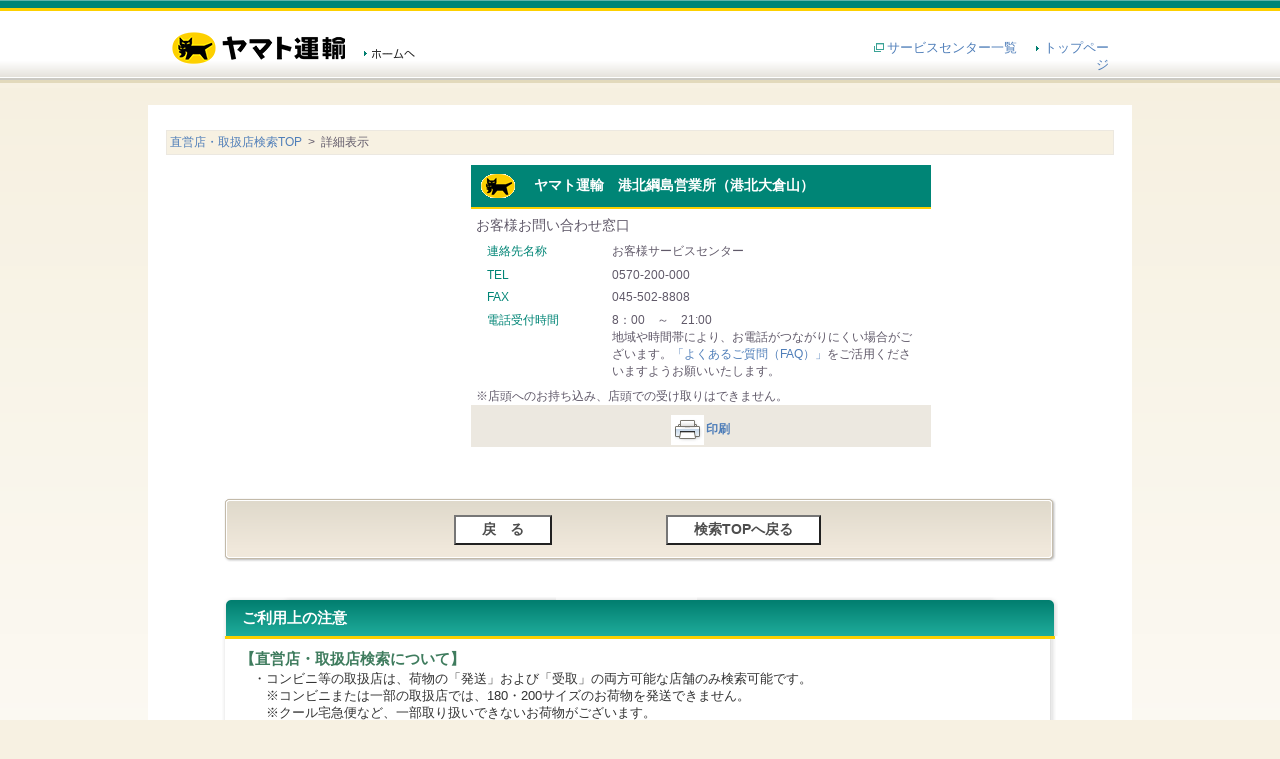

--- FILE ---
content_type: text/html
request_url: http://www.e-map.ne.jp/p/yamato01/shop_dtl.htm?p_f1=1&kid=028201&utm_source=Yext&utm_medium=Yext&utm_campaign=Listings
body_size: 16072
content:
<!DOCTYPE html PUBLIC "-//W3C//DTD XHTML 1.0 Transitional//EN" "http://www.w3.org/TR/xhtml1/DTD/xhtml1-transitional.dtd">
<html>
<head>
	<meta http-equiv="content-type" content="text/html;charset=EUC-JP">
	<meta http-equiv="Content-Style-Type" content="text/css">
	<meta http-equiv="Content-Script-Type" content="text/javascript">
	<meta name="keywords" content="直営店・取扱店案内,案内">
	<meta name="description" content="直営店・取扱店案内">
	<title>直営店・取扱店検索</title>

	<link rel="stylesheet" type="text/css" href="http://www.e-map.ne.jp/p/yamato01/company/yamato01/contents/common/css/import.css" media="all">
	<link rel="stylesheet" type="text/css" href="http://www.e-map.ne.jp/p/yamato01/company/yamato01/contents/common/css/top.css" media="all">
	<script type="text/javascript" src="http://www.e-map.ne.jp/p/yamato01/company/yamato01/contents/common/js/shared/jquery-1.4.2.min.js"></script>
	<script type="text/javascript" src="http://www.e-map.ne.jp/p/yamato01/company/yamato01/contents/common/js/shared/common.js"></script>
	<script type="text/javascript" src="http://www.e-map.ne.jp/p/yamato01/company/yamato01/contents/common/js/shared/websrv.js"></script>
	<script type="text/javascript" src="http://www.e-map.ne.jp/p/yamato01/company/yamato01/contents/common/js/shared/form.js"></script>

	<link href="http://www.e-map.ne.jp/p/yamato01/company/yamato01/css/default.css" rel="stylesheet" type="text/css">
	<link href="http://www.e-map.ne.jp/p/yamato01/company/yamato01/css/layout.css"  rel="stylesheet" type="text/css" media="screen,print">
	<link href="http://www.e-map.ne.jp/p/yamato01/company/yamato01/css/base.css"    rel="stylesheet" type="text/css" media="screen,print">
	<link href="http://www.e-map.ne.jp/p/yamato01/company/yamato01/css/print.css"   rel="stylesheet" type="text/css" media="print">

	<link href="http://www.e-map.ne.jp/p/yamato01/company/yamato01/css/custom.css"  rel="stylesheet" type="text/css" media="screen,print">
	<!-- ↓↓↓ e-map standard 制御コード ↓↓↓ -->
	
	<link rel="shortcut icon" href="http://www.e-map.ne.jp/p/yamato01/company/yamato01/images/icon/YTC.ico" />

<!--[if IE 6]>
<link rel="stylesheet" type="text/css" href="./contents/common/css/shared/ie6.css" media="all">
<![endif]-->

		<script charset="euc-jp" type="text/javascript" src="http://api.its-mo.com/cgi/loader.cgi?key=JSZ989f008c73d4&ver=2.0&enc=EUC&force=0&noalert=1&api=zdcmap.js,shape.js,geo.js,control.js,usercontrol.js,userwidget.js,search.js,searchcombroute.js&force=1&opt=yamato01"></script>
		<script charset="euc-jp" type="text/javascript" src="http://www.e-map.ne.jp/p/yamato01/common.js"></script>
		<script charset="euc-jp" type="text/javascript" src="http://www.e-map.ne.jp/p/yamato01/zdcemaphttp.js"></script>
		<script charset="euc-jp" type="text/javascript" src="http://www.e-map.ne.jp/p/yamato01/nkyoten.js"></script>
		<script charset="euc-jp" type="text/javascript" src="http://www.e-map.ne.jp/p/yamato01/emapview.js?&p_f1=1&cond22=1&"></script>
		<script charset="euc-jp" type="text/javascript" src="http://www.e-map.ne.jp/p/yamato01/emapview_shop.js?&p_f1=1&cond22=1&&his=dm&detailflg=1"></script>
		<script charset="euc-jp" type="text/javascript" src="http://www.e-map.ne.jp/p/yamato01/search.js?&p_f1=1&cond22=1&"></script>
		<!-- ↑↑↑ e-map standard 制御コード ↑↑↑ -->
<script type="text/JavaScript">
<!--
function MM_findObj(n, d) { //v4.01
var p,i,x;  if(!d) d=document; if((p=n.indexOf("?"))>0&&parent.frames.length) {
d=parent.frames[n.substring(p+1)].document; n=n.substring(0,p);}
if(!(x=d[n])&&d.all) x=d.all[n]; for (i=0;!x&&i<d.forms.length;i++) x=d.forms[i][n];
for(i=0;!x&&d.layers&&i<d.layers.length;i++) x=MM_findObj(n,d.layers[i].document);
if(!x && d.getElementById) x=d.getElementById(n); return x;
}

function MM_showHideLayers() { //v6.0
var i,p,v,obj,args=MM_showHideLayers.arguments;
for (i=0; i<(args.length-2); i+=3) if ((obj=MM_findObj(args[i]))!=null) { v=args[i+2];
if (obj.style) { obj=obj.style; v=(v=='show')?'visible':(v=='hide')?'hidden':v; }
obj.visibility=v; }
}

//-->
</script>
<script charset="EUC-JP" type="text/javascript" src="http://www.e-map.ne.jp/p/yamato01/company/yamato01/js/custom.js"></script>
</head>
<body id="top" onload="ZdcEmapInit('35.52875','139.6102778','0',0);ZdcEmapShopDetailKidFirst('028201','35.52875','139.6102778','YTC','',true,'0',0);ZdcEmapFreeRouteStatic('35.52875','139.6102778');">

<div id="wrapper">

<!--HEADER[S]-->
<!-- ↓ヘッダ挿入位置 ここから -->
<div id="header">
<div id="headerIn">
<!--./P_FLG_2-->
<p class="logo"><a href="http://www.kuronekoyamato.co.jp/"><img src="http://www.e-map.ne.jp/p/yamato01/company/yamato01/contents/common/image/shared/ttl_logo_co.gif" alt="ヤマト運輸" width="177" height="32"></a></p>
<p class="home_co"><a href="http://www.kuronekoyamato.co.jp/"><img src="http://www.e-map.ne.jp/p/yamato01/company/yamato01/contents/common/image/shared/btn_header_home_off.gif" alt="ホームへ" width="53" height="12"></a></p>
<!--./P_FLG_2-->

<div class="headLinkBox">
	<ul>
		<li class="blankLink"><img src="http://www.e-map.ne.jp/p/yamato01/company/yamato01/contents/common/image/shared/blank_link.gif" alt="新しいウィンドウが開きます" width="13" height="9"><a href="http://www.kuronekoyamato.co.jp/service/service_index.html" target="_blank">サービスセンター一覧</a></li>
		<li><a href="http://www.e-map.ne.jp/p/yamato01/" target="_top" class="defaultLink">トップページ</a></li>
	</ul>
</div>
<!--./P_FLG_2-->

<!-- /#headerIn --></div>
<!-- /#header --></div>
<!-- ↑ヘッダ挿入位置 ここまで -->
<!--HEADER[E]-->



<div id="container">

<div id="contentsContainer2">

	<div id="history">

									<a href="http://www.e-map.ne.jp/p/yamato01/?&p_f1=1&cond22=1&">
			直営店・取扱店検索TOP</a>	&nbsp;&gt;&nbsp;	詳細表示	</div>
		<input type="hidden" id="history_count" value="2" />
			<input type="hidden" id="history_name_1" value="直営店・取扱店検索TOP" />
		<input type="hidden" id="history_url_1" value="http://www.e-map.ne.jp/p/yamato01/?&p_f1=1&cond22=1&" />					<input type="hidden" id="history_name_2" value="詳細表示" />
				<input type="hidden" id="history_url_2" value="/p/yamato01/shop_dtl.htm?&amp;p_f1=1&amp;kid=028201&amp;utm_source=Yext&amp;utm_medium=Yext&amp;utm_campaign=Listings&cond22=1&" />		<!--./P_FLG_2-->

	<div id="contents" class="contents-withhis"> 
<div id="centerArea">
	<div id="ZdcEmapDetail" style="line-height:0;">
		<div id="kyotenHd">
			<a href="javascript:ZdcEmapMapScroll('35.52875','139.6102778')">
			<img src="http://www.e-map.ne.jp/cgi/icon_select.cgi?cid=yamato01&icon_id=YTC" style="vertical-align:middle;" />
			　ヤマト運輸　港北綱島営業所（港北大倉山）
			</a>
		</div>
		<div id="kyotenDtl">
			<input type="hidden" name="ZdcEmapShopNameEnc" id="ZdcEmapShopNameEnc" value="%B9%C1%CB%CC%B9%CB%C5%E7%B1%C4%B6%C8%BD%EA%A1%CA%B9%C1%CB%CC%C2%E7%C1%D2%BB%B3%A1%CB">
			<table id="kyotenDtlTable">
							<tr>
					<td colspan="2" style="font-size:14px;">
						お客様お問い合わせ窓口
					</td>
				</tr>
				<tr>
					<th>連絡先名称</th>
					<td class="kyotenDtlData">
						お客様サービスセンター
					</td>
				</tr>
				<tr>
					<th>TEL</th>
					<td class="kyotenDtlData">
						0570-200-000
					</td>
				</tr>
				<tr>
					<th>FAX</th>
					<td class="kyotenDtlData">
						045-502-8808
					</td>
				</tr>
				<tr>
					<th>電話受付時間</th>
					<td class="kyotenDtlData">
						8：00　～　21:00<br>
						地域や時間帯により、お電話がつながりにくい場合がございます。<a href="https://faq.kuronekoyamato.co.jp/" target="_blank">「よくあるご質問（FAQ）」</a>をご活用くださいますようお願いいたします。
					</td>
				</tr>
								<tr>
					<td colspan="2">
						※店頭へのお持ち込み、店頭での受け取りはできません。
					</td>
				</tr>
											
																			<tr>
					<td colspan="2" class="kyotenDtlFunc">
					
						<a href="http://www.e-map.ne.jp/p/yamato01/prt/028201/?&p_f1=1&cond22=1&jiNm=お客様サービスセンター&kykTel=0570-200-000&jiFax=045-502-8808" target="_new">
							<img src="http://www.e-map.ne.jp/p/yamato01/company/yamato01/images/btn_print.gif" alt="この直営店・取扱店情報を印刷" title="この直営店・取扱店情報を印刷" align="middle" height="30" width="33" class="kyotenDtlFuncIcon"/>印刷</a>
										</td>
				</tr>

				
			</table>
		</div>

	</div>
	<div id="ZdcEmapList"></div>
</div>
	</div>
<!--CONTENTS[E]-->

<!--./P_FLG_2-->

<!-- 送信ボタンエリア ここから // -->
<div id="footer_zdc">
<div class="btSubmitContainer">
	<p>
				<input type="submit" value="　戻　る　" class="whiteBtn mr110" onclick="location.href='http://www.e-map.ne.jp/p/yamato01/?&p_f1=1&cond22=1&'" />
		<input type="submit" value="　検索TOPへ戻る　" class="whiteBtn" onclick="location.href='http://www.e-map.ne.jp/p/yamato01/?&p_f1=1&cond22=1&'" />
		</p>
</div>
	</div>
<!-- // 送信ボタンエリア ここまで -->
<!--./P_FLG_2-->


<!-- //ご利用上の注意 ここから -->
<center>
<div class="ContentsArea">
<h2 class="typeA">ご利用上の注意</h2>
<div class="ContentsBtm"><div class="ContentsInner">
<div class="articleTypeA">
<ul class="list-num">
<div class="ContentsAbout">【直営店・取扱店検索について】</div>
<li>　・コンビニ等の取扱店は、荷物の「発送」および「受取」の両方可能な店舗のみ検索可能です。</li>
<li>　　※コンビニまたは一部の取扱店では、180・200サイズのお荷物を発送できません。</li>
<li>　　※クール宅急便など、一部取り扱いできないお荷物がございます。</li>
<li>　　※一部、「受取」のみの店舗もございます。</li>
<li>　　※「発送」のみの店舗検索は現在準備中です。</li>
<li>　・お盆・年末年始の休業や臨時休業、一時的な改装等により、表示結果の営業時間・営業曜日が</li>
<li>　　実際と異なる場合がございます。</li>
</br>
<div class="ContentsAbout">【コンビニ等の取扱店でのお荷物の受け取りについて】　<img src="http://www.e-map.ne.jp/p/yamato01/company/yamato01/images/tentou_ic001.gif" alt="新しいウィンドウが開きます" width="189" height="29"></div>
<li>　■ご利用いただけるお客様</li>
<li>　　<a href="https://cmypage.kuronekoyamato.co.jp/portal/entrance?id=kojintop">クロネコメンバーズ</a>会員で<a href="http://www.kuronekoyamato.co.jp/campaign/e-oshirase/">ｅお知らせ設定</a>済みのお客様
</br><font size="4">&#9654;&nbsp;</font><a href="https://cmypage.kuronekoyamato.co.jp/portal/entrance?id=kojintop">クロネコメンバーズ（登録無料）</a>とは？</li>
<li>　■ご利用方法</li>
<li>　　<a href="http://www.kuronekoyamato.co.jp/webservice_guide/chaku_off.html">「お届け予定ｅメール」</a>または<a href="http://www.kuronekoyamato.co.jp/webservice_guide/gofuzai_off.html">「ご不在連絡ｅメール」</a>から受取場所を選択することができます。</li>
<font size="4">&#9654;&nbsp;</font><a href="http://www.kuronekoyamato.co.jp/convinient/uketori_km_lp.html">詳しくはこちら</a></br>
<font size="3" color="#ff0000"><b>※コンビニ等の店舗の住所を送り状に記載して直接店舗へ発送することはできません。</b></font>
<li>　　（営業所は<a href="http://www.kuronekoyamato.co.jp/ytc/customer/send/services/tc-receive/">「営業所受け取りサービス」</a>として発送することができます。）</li>
</br>
<div class="ContentsAbout">【担当ドライバー・担当直営店検索について】</div>
<li>　・運転中などのため、ドライバーが電話に出られない場合があります。</li>
<li>　・詳しくは各地域の <a href="http://www.kuronekoyamato.co.jp/service/service_index.html">サービスセンター</a>へお問い合わせください。</li>
<!-- /.articleTypeA --></div>
</div></div>
<!-- /.ContentsArea --></div>
</center>
<!-- //ご利用上の注意 ここまで -->
<!--./P_FLG_2-->

</div><!-- /#contentsContainer2 -->

<!-- //荷物のお問い合わせ ここから -->
<div id="lowerNav">
<div class="lowerNavTop"><div class="lowerNavBtm">
<div class="lowerNavInner"><div class="lowerNavInner02">
<dl class="leftArea">
<dt><img src="http://www.e-map.ne.jp/p/yamato01/company/yamato01/contents/common/image/shared/txt_co_bottom01.gif" alt="荷物のお問い合わせ" width="143" height="15"></dt>
<dd>
<form name="toi2" method="POST" onSubmit="check_default_text_for_toiawase(this, 'searchNumTxt', 'お問い合わせ'); return false;" id="searchNum">
<input name="n01" type="text" onfocus="if (this.value == 'お問い合わせ伝票番号') this.value = '';" onblur="if (this.value == '') this.value = 'お問い合わせ伝票番号';" id="searchNumTxt" value="お問い合わせ伝票番号" size="20" maxlength="30" tabindex="901">
<p class="button">
<input type="hidden" name="number00" value="1">
<input type="hidden" name="number01" value="">
<input type="hidden" name="userid" value="600121">
<input type="image" src="http://www.e-map.ne.jp/p/yamato01/company/yamato01/contents/common/image/shared/bt_search_off.gif" alt="問い合わせる">
</p>
</form>
</dd>
<dd>
<ul>
<li class="blankLink"><img src="http://www.e-map.ne.jp/p/yamato01/company/yamato01/contents/common/image/shared/blank_link.gif" alt="新しいウィンドウが開きます" width="13" height="9"><a href="http://toi.kuronekoyamato.co.jp/cgi-bin/tneko?init" target="_blank">2件以上はこちら</a></li>
<li class="blankLink"><img src="http://www.e-map.ne.jp/p/yamato01/company/yamato01/contents/common/image/shared/blank_link.gif" alt="新しいウィンドウが開きます" width="13" height="9"><a href="http://www.kuronekoyamato.co.jp/chien/chien_hp.html" target="_blank">お荷物のお届け遅延状況について</a></li>
</ul>
</dd>
<!-- /.leftArea --></dl>
<dl class="middleArea">
<dt><img src="http://www.e-map.ne.jp/p/yamato01/company/yamato01/contents/common/image/shared/txt_co_bottom02.gif" alt="各種検索" width="62" height="15"></dt>
<dd>
<ul>
<li><a href="http://www.kuronekoyamato.co.jp/ryoukin/ryoukin.html">料金・お届け予定日を調べる</a></li>
<li class="blankLink"><img src="http://www.e-map.ne.jp/p/yamato01/company/yamato01/contents/common/image/shared/blank_link.gif" alt="新しいウィンドウが開きます" width="13" height="9"><a href="http://sneko2.kuronekoyamato.co.jp/index.html" target="_blank">直営店・取扱店・ドライバーを調べる</a></li>
<li class="blankLink"><img src="http://www.e-map.ne.jp/p/yamato01/company/yamato01/contents/common/image/shared/blank_link.gif" alt="新しいウィンドウが開きます" width="13" height="9"><a href="http://zip.kuronekoyamato.co.jp/zip/servlet/jp.co.kuronekoyamato.cr.jz.servlet.browser.CRJZASSS0040" target="_blank">郵便番号を調べる</a></li>
</ul>
</dd>
<!-- /.middleArea --></dl>
<dl class="rightArea">
<dt><img src="http://www.e-map.ne.jp/p/yamato01/company/yamato01/contents/common/image/shared/txt_co_bottom03.gif" alt="よくあるご質問" width="108" height="15"></dt>
<dd>
<ul>
<li><a href="http://www.kuronekoyamato.co.jp/qa/02.html">宅急便（お届け日・発送情報関係）</a></li>
<li><a href="http://www.kuronekoyamato.co.jp/qa/03.html">宅急便（料金・取扱荷物関係）</a></li>
</ul>
</dd>
<dd>
<ul>
<li><a href="http://www.kuronekoyamato.co.jp/qa/01.html">宅急便（送り状・出荷・その他）</a></li>
<li><a href="http://www.kuronekoyamato.co.jp/qa/09.html">国際宅急便</a></li>
</ul>
</dd>
<dd>
<ul>
<li class="blankLink"><img src="http://www.e-map.ne.jp/p/yamato01/company/yamato01/contents/common/image/shared/blank_link.gif" alt="新しいウィンドウが開きます" width="13" height="9"><a href="http://www.kuronekoyamato.co.jp/webservice_guide/faq.html" target="_blank">クロネコメンバーズのサービス</a></li>
<li><a href="http://www.kuronekoyamato.co.jp/qa/qa.html">一覧から探す</a></li>
</ul>
</dd>
<!-- /.rightArea --></dl>
<!-- /.lowerNavInner02 --></div>
<!-- /.lowerNavInner --></div>
<!-- /.lowerNavBtm --></div>
<!-- /.lowerNavTop --></div>
<!-- /#lowerNav --></div>
<!-- //荷物のお問い合わせ ここまで -->
<!--./P_FLG_2-->

<div id="footer">
<div id="footerIn">

<ul class="footerNavi"> 
<li class="mr20"><a href="http://www.kuronekoyamato.co.jp/privacy/privacy.html">個人情報のお取り扱いについて</a></li> 
<li class="mr20"><a href="http://www.kuronekoyamato.co.jp/yakkan/y_index.html">各種約款</a></li> 
<li><a href="http://www.kuronekoyamato.co.jp/sitepolicy/sitepolicy.html">サイトのご利用にあたって</a></li> 
<!-- /.footerNavi --></ul> 
<p class="copyright">Copyright (C) 2015 Yamato Transport Co., Ltd. All Rights Reserved.</p>
<!--./P_FLG_2-->
<!--./P_FLG_2-->

</div><!-- /#footerIn -->
</div><!-- /#footer -->


</div><!-- /#wrapper -->
</body>
</html>


--- FILE ---
content_type: text/html
request_url: http://www.e-map.ne.jp/p/yamato01/company/yamato01/contents/common/js/shared/common.js
body_size: 14436
content:

var num = 0;
var heightFlag = false;
var currentFsize = 0;


var observe = window.addEventListener
? function(target, type, listener) { 
	if(target != null) {
		 target.addEventListener(type, listener, false); 
	}
}
: function(target, type, listener) { 
	if(target != null) {
		target.attachEvent('on' + type, function() { listener.call(target, window.event); }); 
	}
};
	
var deleteObserve = window.addEventListener
? function(target, type, listener) { target.removeEventListener(type, listener, false); }
: function(target, type, listener) { target.detachEvent('on' + type, function() { listener.call(target, window.event); }); }; 


function Btn(elm) {
	var me = this;
	this.elm = elm;
	this.over = function() { me.changeImage(true); };
	this.out = function() {	me.changeImage(false); };
	this.init();
}

var _Btn = Btn.prototype;

_Btn.init = function() {
	var me = this;
	var img_on = new Image();
	var img_str = this.elm.getAttribute("src");
	img_on.src = img_str.replace("_off", "_on");
	this.setEvent();
};


_Btn.doSelect = function() {
	this.deleteEvent();
	this.changeImage(true);
};


_Btn.setEvent = function() {
	try {
		this.elm.addEventListener("mouseover", this.over, false);
		this.elm.addEventListener("mouseout", this.out, false);
	} catch(e) {
		this.elm.attachEvent("onmouseover", this.over);
		this.elm.attachEvent("onmouseout", this.out);
	}
};


_Btn.deleteEvent = function() {
	try {
		this.elm.removeEventListener("mouseover", this.over, false);
		this.elm.removeEventListener("mouseout", this.out, false);
	} catch(e) {
		this.elm.detachEvent("onmouseover", this.over);
		this.elm.detachEvent("onmouseout", this.out);
	}
};


_Btn.changeImage = function(flag) {
	var img = this.elm.getAttribute("src");
	this.elm.setAttribute("src", (flag) ? img.replace("_off", "_on") : img.replace("_on", "_off"));
};



function dispH470(url){
	window.open(url, "window_name", "width=900,height=470,scrollbars=yes");
}

function dispW1000(url){
	window.open(url, "window_name", "width=1000,height=500,scrollbars=yes");
}




function preload() {
 var img = new Image();
 img.src = "/common/image/shared/portal/img_slidebanner.png";
}



var TextInput = function(id, defaultText){
	this.elm = document.getElementById(id);
	this.defaultText = defaultText;
	this.init();
}

TextInput.prototype = {
	init : function(){
		var elm = this.elm;
		var defaultText = this.defaultText;
		observe(elm,"focus",function(){
			if(elm.value === defaultText) elm.value ="";
		});	
		observe(elm,"blur",function(){
			if(elm.value === "") {
				elm.value = defaultText;
			}
			else{
				deleteObserve(elm,"focus", arguments.callee);
				deleteObserve(elm,"blur", arguments.callee);
			}
		});	
	}
}


function saveCookie(key, value, days) {
	var str = key + "=" + escape(value) + ";";
	if (days != 0) {
		var dt = new Date(); 
		dt.setDate(dt.getDate() + days);
		str += "expires=" + dt.toGMTString() + ";";
	}
	document.cookie = str; 
}


function loadCookie(key) {
	var sCookie = document.cookie; 
	var aData = sCookie.split(";");
	var oExp = new RegExp(" ", "g"); 
	key = key.replace(oExp, ""); 
	var i = 0;
	while (aData[i]) {
		var aWord = aData[i].split("="); 
		aWord[0] = aWord[0].replace(oExp, ""); 
		if (key == aWord[0]) return unescape(aWord[1]); 
		if (++i >= aData.length) break;
	}
 return ""; 
}


function changeFont(val){
	document.getElementsByTagName('body')[0].className='changeFontSize'+val;
	setCookieFont(val);
	var btnNum = val;
	if(document.getElementById('fontSize') != null){
		var btnLength= document.getElementById('fontSize').getElementsByTagName('li').length; 
		for(var i = 1;i<=btnLength;i++)
		{
			if(btnNum == i){
				var img =document.getElementById('fontSize'+i);
				var imgPass = img.getAttribute("src");
				var onoff = "";
				if (imgPass.indexOf("_off") >= 0) onoff = "_off";
				if (imgPass.indexOf("_on") >= 0) onoff = "_on";
				if(onoff != "")
				{
					img.setAttribute('src',imgPass.replace(onoff, '_a'));  
				}
			}
			else{
				var img =document.getElementById('fontSize'+i);
				var imgPass = img.getAttribute('src');
				img.setAttribute('src',imgPass.replace('_a', '_off')); 
			}
		}
	}
}

function setCookieFont(val) {	
	cName = "NAME=";
	cDays = 30; 
	var setPre;
	setPre = new Date();
	setPre.setTime(setPre.getTime() + (cDays*1000*24*3600));
	prd = setPre.toGMTString();
	currentFsize = val;
	document.cookie = cName + val  + "; path=/; expires=" + prd;
}

function getCookieFont() {
	cData = "";
	cName = "NAME=";
	cCookie = document.cookie+";";
	str = cCookie.indexOf(cName);
	if(str != -1) {
		end = cCookie.indexOf(";",str);
		cData = unescape(cCookie.substring(str + cName.length, end));
		return cData;
 } else {
		return null;
	}
}

function setFontInit(){
	var cookiefont = getCookieFont();
	if (cookiefont != null) {
		currentFsize = cookiefont;
		changeFont(cookiefont);
	}else{
		currentFsize = 2;
		changeFont(2);
	}
}


(function(func) {
	try {
		window.addEventListener("load", func, false);
	} catch(e) {
		window.attachEvent("onload", func);
	}
})(function() {
	var btnArray01 = document.getElementsByTagName("img");
	var btnArray02 = document.getElementsByTagName("input");
	for (var i = 0, ln = btnArray01.length; i < ln; i++) {
		if (btnArray01[i].getAttribute("src").indexOf("_off.") >= 0) new Btn(btnArray01[i]);
	}
	for (var i = 0, ln = btnArray02.length; i < ln; i++) {
		try{
			if (btnArray02[i].getAttribute("src").indexOf("_off.") >= 0) new Btn(btnArray02[i]);
		} catch(e){
		}
	}
	if(document.getElementById("searchNumTxt")) new TextInput("searchNumTxt","��������`�[���");
	if(document.getElementById("searchNumTxtAside")) new TextInput("searchNumTxtAside","��������`�[���");
	if(document.getElementById("searchSiteTxt")) new TextInput("searchSiteTxt","�T�C�g�����");
	if(document.getElementById("searchSiteMainTxt")) new TextInput("searchSiteMainTxt","�T�C�g�����");
	if(document.getElementById("searchContTxt")) new TextInput("searchContTxt","�T�C�g�����");
	if(document.getElementById("centerCode")) new TextInput("centerCode","�i����F038010�A038-011�j");
	if(document.getElementById("centerName")) new TextInput("centerName","�i����F���P����A���j");
	
});


/*-----------------------------
jQuery 
--------------------------------*/

if(typeof jQuery != "undefined"){ 
(function($) {


	$.easing.quart = function (x, t, b, c, d) {
		return -c * ((t=t/d-1)*t*t*t - 1) + b;
	};
	$(function() {  
		
		
		$(function() {
			if(navigator.userAgent.indexOf("MSIE 6.0") != -1 || navigator.userAgent.indexOf("MSIE 7.0") != -1) {
					var gnavHoverFlg = false;
				$("#gNavBt01,#gNavBt02,#gNavBt03,#gNavBt04,#gNavBt05,#gNavBt06").hover(
						function () {
							gnavHoverFlg = true;
							$(this).children("ul").addClass("active");
							$(this).addClass("gNavOver");
							//document.getElementById("searchSiteTxt").blur();
							$("#container").css("position","relative");
       $("#aside,#container").css("zIndex",-1);
						},
						function () {
							gnavHoverFlg = false;
								$(this).children("ul").removeClass("active");
							$(this).removeClass("gNavOver");
        $("#aside,#container").css("zIndex",0);
						}
				 );
				$("#searchSiteTxt").bind('focus',function(){
				
				  $("#container").css("position","relative");
      $("#aside,#container").css("zIndex",-1);
     			
					$("#searchbox").bind("mouseleave",function(){ 
					//		document.getElementById("searchSiteTxt").blur();
					//	 $("#searchbox").unbind("mouseleave",arguments.callee);	
						});
				$("#searchbox").bind("click",function(){ 
					//document.getElementById("searchSiteTxt").blur();
						});
				});
				$("#searchSiteTxt").bind('blur',function(){
				
       if(!gnavHoverFlg) $("#aside,#container").css("zIndex",0);					
					});
				
				$("#searchSiteTxt").bind('propertychange',function(e) {
					e.preventDefault();
					var disp = $("#searchSiteTxt").css("display");
					if(disp == 'none') {
						 $("#aside,#container").css("zIndex",0);
					} else {
						 $("#container").css("position","relative");
						 $("#aside,#container").css("zIndex",-1);
					}
			 });
			}
		});
		
		

		$('a[href*=#]').click(function() {
			if (location.pathname.replace(/^\//,'') == this.pathname.replace(/^\//,'') && location.hostname == this.hostname) {
				var jQuerytarget = jQuery(this.hash);
				jQuerytarget = jQuerytarget.length && jQuerytarget || jQuery('[name=' + this.hash.slice(1) +']');
				if (jQuerytarget.length) {
					var targetOffset = jQuerytarget.offset().top;
					jQuery('html,body').animate({ scrollTop: targetOffset }, 600, 'quart');
					return false;
				}
			}
		});

		var url = "";
		var flag = false;
		var params = [];
		var param = "";
		var myStr = param;
		
		if(location.href.indexOf("?") != -1) params = location.href.split("?");
		param = params[1];
		
		$(".tabHead li").each(function(){
			
			if($(this).attr("id") == "")
			{	
				if($(this).children("a").attr("href") == undefined)
				{
					num = $(this).index();
				}
				else
				{
					url = $(this).children("a").attr("href");
					var txt = $(this).children("a").text();
					$(this).html(txt);
				}
				flag = true;
			}
			else
			{
				if(param == $(this).attr("id"))
				{
					var ids = $(this).attr("id").split("b");
					num = (ids[1] != "0")? parseInt(ids[1]) - 1:0;
				}
			}			
		});
		
		$(".tabHead").each(function(){
			$(this).children("li").css("background-position","top left");
			$(this).children("li").css("color","#333");
			$(this).children("li").eq(num).addClass("tabCurrent");
			$(this).children("li").eq(num).css("background-position","top right");
			$(this).children("li").eq(num).css("color","#fff");
			$(this).children("li").eq(3).css("margin-right","0px");
		});
		
		$(".tabInner").each(function(){
			if(!flag)
			{
				//$(this).children("div").hide();
				//$(this).children("div").css("display","none");
				setTimeout( function() {
					
					if(num != 0)
					{
						$(".tabInner").children("div").eq(0).css("display","none");
						$(".tabInner").children("div").eq(num).css("display","block");
					}
					
					if(params.length >= 3 && location.href.indexOf("#") == -1) location.href = "#"+params[2];
				}, 10);	
				//alert($(".tabInner").height());
			}
		});
		
		$(".tabHead li").hover(function(){
			$(this).not(".tabCurrent").css("background-position","top right");
			$(this).not(".tabCurrent").css("color","#fff");
		},function(){
			$(this).not(".tabCurrent").css("background-position","top left");
			$(this).not(".tabCurrent").css("color","#333");
		});
		
		var tabClickEvent = function(){
			if($(this).attr("class")!="tabCurrent"){
				
				var cookiefont = getCookieFont();
				if (cookiefont == null) cookiefont = 2;
				
				heightFlag = true;
				changeFont(cookiefont);
				
				myStr = $(this).attr("id");
				
				if(myStr != "")
				{
					var nextTab = '#'+myStr+'Body';
					var curentStr = $(this).parent().children("li.tabCurrent").attr("id");
					var currentTab = '#'+curentStr+'Body';
					
					$(currentTab).parent().css("height",$(currentTab).height())
					
					$(currentTab).hide();
					$(nextTab).fadeIn("normal",function()
					{
						$(currentTab).parent().css("height","auto");
					});
					//location.href = "#"+myStr;
					
					$(this).parent().children("li.tabCurrent").css("background-position","top left");
					$(this).parent().children("li.tabCurrent").css("color","#333");
					$(this).parent().children("li.tabCurrent").removeClass("tabCurrent");
					$(this).addClass("tabCurrent");
				}
				else
				{
					location.href = url;
				}
			}
		}
		
		var names = [];
		var anc = "";
		
		var linkClickEvent = function(){
			
			if($(this).attr("name").indexOf("#") != -1)
			{
				names = $(this).attr("name").split("#");
				
				//if(anc ==  names[1]) return false;

				myStr = names[0];
				anc = names[1];
			}
			else
			{
				//alert(myStr);
				if(myStr == $(this).attr("name")) return false;
				myStr = $(this).attr("name");
			}
			
			var nextTab = '#'+myStr+'Body';
			$(".tabInner").children("div").hide();
			$(nextTab).fadeIn();
			
			$(".tabHead").children("li.tabCurrent").css("background-position","top left");
			$(".tabHead").children("li.tabCurrent").css("color","#333");
			$(".tabHead").children("li.tabCurrent").removeClass("tabCurrent");
			$("#"+myStr).addClass("tabCurrent");
			$("#"+myStr).css("background-position","top right");
			$("#"+myStr).css("color","#fff");
			
			if(anc != "")
			{
				location.href = "#" + anc;
			}
		}
		
		$(".tabHead li").click(tabClickEvent);
		$(".tabLink").click(linkClickEvent);
		

		$(".lNavTg").next("ul").hide();
		$(".lNavTg").children("p").removeClass("icoClose").addClass("icoOpen");
		$(".lNavTg").next("ul").children("li").each(function(){
			var href=document.location.protocol + '//'+ document.location.hostname+ document.location.pathname;
			if($(this).children("a").get(0).href == href){
				$(this).parent().show();
				$(this).parent().prev().children("p").removeClass("icoOpen").addClass("icoClose");
				$(this).children("a").css("background-color","#FDE998").css("color","#003399");
				return false;
			}
		});
		
		$(".lNavTg").hover(function(){
			$(this).css("cursor","pointer");
			$(this).children("p").css("text-decoration","underline");
		},function(){
			$(this).css("cursor","default");
			$(this).children("p").css("text-decoration","none");
		});
		$(".lNavTg").click(function(){
			if($(this).children("p").attr("class")=="icoClose"){
				$(this).children("p").removeClass("icoClose").addClass("icoOpen");
			}else{
				$(this).children("p").removeClass("icoOpen").addClass("icoClose");
			}
			$(this).next("ul").slideToggle();
			changeFont(currentFsize);
		});
		$(".lNavCap").each(function(){
		var href=document.location.protocol + '//'+ document.location.hostname+ document.location.pathname;
			
		if($(this).children("a").get(0).href == href){
				$(this).children("a").css("background-color","#FDE998").css("color","#003399");
				$(this).children("a").css("border-bottom","#CCC solid 1px").css("color","#003399");
				return false;
			}
		});
		$("#lNaviCtr").children("li").each(function(){
		var href=document.location.protocol + '//'+ document.location.hostname+ document.location.pathname;
			
		if($(this).children("a").get(0).href == href){
				$(this).children("a").css("background-color","#FDE998").css("color","#003399");
				return false;
			}
		});
	});
})(jQuery);
}//end if jQuery


--- FILE ---
content_type: text/html
request_url: http://www.e-map.ne.jp/p/yamato01/company/yamato01/contents/common/js/shared/websrv.js
body_size: 16185
content:

var w = screen.availWidth;
var h = screen.availHeight;

function openSrv(){
if((w <= "640")||(h <= "480")){
	newWindow1 = window.open("http://www.kuronekoyamato.co.jp/webservice_guide/service.html","cmypage","toolbar=no,directories=no,location=yes,status=yes,menubar=no,scrollbars=yes,resizable=yes,copyhistory=no,width=w,height=h");
	}
	else{
	newWindow1 = window.open("http://www.kuronekoyamato.co.jp/webservice_guide/service.html","cmypage","toolbar=no,directories=no,location=yes,status=yes,menubar=no,scrollbars=yes,resizable=yes,copyhistory=no,width=850,height=650");
	}
}

function openShuka(){
if((w <= "640")||(h <= "480")){
	newWindow1 = window.open("http://www.kuronekoyamato.co.jp/webservice_guide/shuka_off.html","cmypage","toolbar=no,directories=no,location=yes,status=yes,menubar=no,scrollbars=yes,resizable=yes,copyhistory=no,width=w,height=h");
	}
	else{
	newWindow1 = window.open("http://www.kuronekoyamato.co.jp/webservice_guide/shuka_off.html","cmypage","toolbar=no,directories=no,location=yes,status=yes,menubar=no,scrollbars=yes,resizable=yes,copyhistory=no,width=850,height=650");
	}
}

function openSai(){
if((w <= "640")||(h <= "480")){
	newWindow1 = window.open("http://www.kuronekoyamato.co.jp/webservice_guide/sai_off.html","cmypage","toolbar=no,directories=no,location=yes,status=yes,menubar=no,scrollbars=yes,resizable=yes,copyhistory=no,width=w,height=h");
	}
	else{
	newWindow1 = window.open("http://www.kuronekoyamato.co.jp/webservice_guide/sai_off.html","cmypage","toolbar=no,directories=no,location=yes,status=yes,menubar=no,scrollbars=yes,resizable=yes,copyhistory=no,width=850,height=650");
	}
}

function openPc(){
if((w <= "640")||(h <= "480")){
	newWindow1 = window.open("http://www.kuronekoyamato.co.jp/webservice_guide/pc_off.html","cmypage","toolbar=no,directories=no,location=yes,status=yes,menubar=no,scrollbars=yes,resizable=yes,copyhistory=no,width=w,height=h");
	}
	else{
	newWindow1 = window.open("http://www.kuronekoyamato.co.jp/webservice_guide/pc_off.html","cmypage","toolbar=no,directories=no,location=yes,status=yes,menubar=no,scrollbars=yes,resizable=yes,copyhistory=no,width=850,height=650");
	}
}

function openHatu(){
if((w <= "640")||(h <= "480")){
	newWindow1 = window.open("http://www.kuronekoyamato.co.jp/webservice_guide/hatu_off.html","cmypage","toolbar=no,directories=no,location=yes,status=yes,menubar=no,scrollbars=yes,resizable=yes,copyhistory=no,width=w,height=h");
	}
	else{
	newWindow1 = window.open("http://www.kuronekoyamato.co.jp/webservice_guide/hatu_off.html","cmypage","toolbar=no,directories=no,location=yes,status=yes,menubar=no,scrollbars=yes,resizable=yes,copyhistory=no,width=850,height=650");
	}
}

function openChaku(){
if((w <= "640")||(h <= "480")){
	newWindow1 = window.open("http://www.kuronekoyamato.co.jp/webservice_guide/chaku_off.html","cmypage","toolbar=no,directories=no,location=yes,status=yes,menubar=no,scrollbars=yes,resizable=yes,copyhistory=no,width=w,height=h");
	}
	else{
	newWindow1 = window.open("http://www.kuronekoyamato.co.jp/webservice_guide/chaku_off.html","cmypage","toolbar=no,directories=no,location=yes,status=yes,menubar=no,scrollbars=yes,resizable=yes,copyhistory=no,width=850,height=650");
	}
}

function openInji(){
if((w <= "640")||(h <= "480")){
	newWindow1 = window.open("http://www.kuronekoyamato.co.jp/webservice_guide/okurijou_inji_off.html","cmypage","toolbar=no,directories=no,location=yes,status=yes,menubar=no,scrollbars=yes,resizable=yes,copyhistory=no,width=w,height=h");
	}
	else{
	newWindow1 = window.open("http://www.kuronekoyamato.co.jp/webservice_guide/okurijou_inji_off.html","cmypage","toolbar=no,directories=no,location=yes,status=yes,menubar=no,scrollbars=yes,resizable=yes,copyhistory=no,width=850,height=650");
	}
}

function openGofuzai(){
if((w <= "640")||(h <= "480")){
	newWindow1 = window.open("http://www.kuronekoyamato.co.jp/webservice_guide/gofuzai_off.html","cmypage","toolbar=no,directories=no,location=yes,status=yes,menubar=no,scrollbars=yes,resizable=yes,copyhistory=no,width=w,height=h");
	}
	else{
	newWindow1 = window.open("http://www.kuronekoyamato.co.jp/webservice_guide/gofuzai_off.html","cmypage","toolbar=no,directories=no,location=yes,status=yes,menubar=no,scrollbars=yes,resizable=yes,copyhistory=no,width=850,height=650");
	}
}

function openC2(){
if((w <= "640")||(h <= "480")){
	newWindow1 = window.open("http://www.kuronekoyamato.co.jp/webservice_guide/c2_off.html","cmypage","toolbar=no,directories=no,location=yes,status=yes,menubar=no,scrollbars=yes,resizable=yes,copyhistory=no,width=w,height=h");
	}
	else{
	newWindow1 = window.open("http://www.kuronekoyamato.co.jp/webservice_guide/c2_off.html","cmypage","toolbar=no,directories=no,location=yes,status=yes,menubar=no,scrollbars=yes,resizable=yes,copyhistory=no,width=850,height=650");
	}
}

function openTakuhai(){
if((w <= "640")||(h <= "480")){
	newWindow1 = window.open("http://www.kuronekoyamato.co.jp/webservice_guide/takuhai_off.html","cmypage","toolbar=no,directories=no,location=yes,status=yes,menubar=no,scrollbars=yes,resizable=yes,copyhistory=no,width=w,height=h");
	}
	else{
	newWindow1 = window.open("http://www.kuronekoyamato.co.jp/webservice_guide/takuhai_off.html","cmypage","toolbar=no,directories=no,location=yes,status=yes,menubar=no,scrollbars=yes,resizable=yes,copyhistory=no,width=850,height=650");
	}
}

function openOtodoke(){
if((w <= "640")||(h <= "480")){
	newWindow1 = window.open("http://www.kuronekoyamato.co.jp/webservice_guide/otodoke_e-mail_off.html","cmypage","toolbar=no,directories=no,location=yes,status=yes,menubar=no,scrollbars=yes,resizable=yes,copyhistory=no,width=w,height=h");
	}
	else{
	newWindow1 = window.open("http://www.kuronekoyamato.co.jp/webservice_guide/otodoke_e-mail_off.html","cmypage","toolbar=no,directories=no,location=yes,status=yes,menubar=no,scrollbars=yes,resizable=yes,copyhistory=no,width=850,height=650");
	}
}

function openWebsrv(){
if((w <= "640")||(h <= "480")){
	newWindow1 = window.open("http://9625pc.jp","cmypage","toolbar=no,directories=no,location=yes,status=yes,menubar=no,scrollbars=yes,resizable=yes,copyhistory=no,width=w,height=h");
	}
	else{
	newWindow1 = window.open("http://9625pc.jp","cmypage","toolbar=no,directories=no,location=yes,status=yes,menubar=no,scrollbars=yes,resizable=yes,copyhistory=no,width=850,height=650");
	}
}

function openWebsrv2(){
	if((w <= "640")||(h <= "480")){
	newWindow2 = window.open("https://cmypage.kuronekoyamato.co.jp/portal/shiftmenu","cmypage","toolbar=no,directories=no,location=yes,status=yes,menubar=no,scrollbars=yes,resizable=yes,copyhistory=no,width=w,height=h");
	}
	else{
	newWindow2 = window.open("https://cmypage.kuronekoyamato.co.jp/portal/shiftmenu","cmypage","toolbar=no,directories=no,location=yes,status=yes,menubar=no,scrollbars=yes,resizable=yes,copyhistory=no,width=850,height=650");
	}
}

function openWebsrv3(){
	if((w <= "640")||(h <= "480")){
	newWindow2 = window.open("https://cmypage.kuronekoyamato.co.jp/portal/remindpage","cmypage","toolbar=no,directories=no,location=yes,status=yes,menubar=no,scrollbars=yes,resizable=yes,copyhistory=no,width=w,height=h");
	}
	else{
	newWindow2 = window.open("https://cmypage.kuronekoyamato.co.jp/portal/remindpage","cmypage","toolbar=no,directories=no,location=yes,status=yes,menubar=no,scrollbars=yes,resizable=yes,copyhistory=no,width=850,height=650");
	}
}

function openWebsrv_new(){
	if((w <= "640")||(h <= "480")){
	newWindow2 = window.open("https://cmypage.kuronekoyamato.co.jp/portal/custtempregpage","cmypage","toolbar=no,directories=no,location=yes,status=yes,menubar=no,scrollbars=yes,resizable=yes,copyhistory=no,width=w,height=h");
	}
	else{
	newWindow2 = window.open("https://cmypage.kuronekoyamato.co.jp/portal/custtempregpage","cmypage","toolbar=no,directories=no,location=yes,status=yes,menubar=no,scrollbars=yes,resizable=yes,copyhistory=no,width=850,height=650");
	}
}


function openHoujin_Toi(){
	if((w <= "640")||(h <= "480")){
	newWindow2 = window.open("https://form.kuronekoyamato.co.jp/form/ml/cl/hj/MLCLHJJS0010.jsp","houjin","toolbar=no,directories=no,location=yes,status=yes,menubar=no,scrollbars=yes,resizable=yes,copyhistory=no,width=w,height=h");
	}
	else{
	newWindow2 = window.open("https://form.kuronekoyamato.co.jp/form/ml/cl/hj/MLCLHJJS0010.jsp","houjin","toolbar=no,directories=no,location=yes,status=yes,menubar=no,scrollbars=yes,resizable=yes,copyhistory=no,width=850,height=650");
	}
}
function openHoujin_Toi2(){
	if((w <= "640")||(h <= "480")){
	newWindow2 = window.open("https://form.kuronekoyamato.co.jp/form/ml/cl/sm/MLCLSMJS0010.jsp","houjin","toolbar=no,directories=no,location=yes,status=yes,menubar=no,scrollbars=yes,resizable=yes,copyhistory=no,width=w,height=h");
	}
	else{
	newWindow2 = window.open("https://form.kuronekoyamato.co.jp/form/ml/cl/sm/MLCLSMJS0010.jsp","houjin","toolbar=no,directories=no,location=yes,status=yes,menubar=no,scrollbars=yes,resizable=yes,copyhistory=no,width=850,height=650");
	}
}

function openBmy(){
	if((w <= "640")||(h <= "480")){
	newWindow2 = window.open("https://bmypage.kuronekoyamato.co.jp/","bmy","toolbar=no,directories=no,location=yes,status=yes,menubar=no,scrollbars=yes,resizable=yes,copyhistory=no,width=w,height=h");
	}
	else{
	newWindow2 = window.open("https://bmypage.kuronekoyamato.co.jp/","bmy","toolbar=no,directories=no,location=yes,status=yes,menubar=no,scrollbars=yes,resizable=yes,copyhistory=no,width=850,height=650");
	}
}

function openBotodoke(){
if((w <= "640")||(h <= "480")){
	newWindow1 = window.open("http://www.kuronekoyamato.co.jp/webservice_guide/otodoke_email_adv.html","bmy","toolbar=no,directories=no,location=yes,status=yes,menubar=no,scrollbars=yes,resizable=yes,copyhistory=no,width=w,height=h");
	}
	else{
	newWindow1 = window.open("http://www.kuronekoyamato.co.jp/webservice_guide/otodoke_email_adv.html","bmy","toolbar=no,directories=no,location=yes,status=yes,menubar=no,scrollbars=yes,resizable=yes,copyhistory=no,width=850,height=650");
	}
}

function openWeb_qa(){
if((w <= "640")||(h <= "480")){
	newWindow1 = window.open("http://www.kuronekoyamato.co.jp/webservice_guide/faq.html","cmypage","toolbar=no,directories=no,location=yes,status=yes,menubar=no,scrollbars=yes,resizable=yes,copyhistory=no,width=w,height=h");
	}
	else{
	newWindow1 = window.open("http://www.kuronekoyamato.co.jp/webservice_guide/faq.html","cmypage","toolbar=no,directories=no,location=yes,status=yes,menubar=no,scrollbars=yes,resizable=yes,copyhistory=no,width=850,height=650");
	}
}

function openWebsrv_top(){
if((w <= "640")||(h <= "480")){
	newWindow1 = window.open("https://cmypage.kuronekoyamato.co.jp/portal/entrance?id=kojintop","cmypage","toolbar=no,directories=no,location=yes,status=yes,menubar=no,scrollbars=yes,resizable=yes,copyhistory=no,width=w,height=h");
	}
	else{
	newWindow1 = window.open("https://cmypage.kuronekoyamato.co.jp/portal/entrance?id=kojintop","cmypage","toolbar=no,directories=no,location=yes,status=yes,menubar=no,scrollbars=yes,resizable=yes,copyhistory=no,width=850,height=650");
	}
}



function openWebsrv_top_b(){
if((w <= "640")||(h <= "480")){
	newWindow1 = window.open("https://cmypage.kuronekoyamato.co.jp/portal/entrance?id=hojintop","cmypage","toolbar=no,directories=no,location=yes,status=yes,menubar=no,scrollbars=yes,resizable=yes,copyhistory=no,width=w,height=h");
	}
	else{
	newWindow1 = window.open("https://cmypage.kuronekoyamato.co.jp/portal/entrance?id=hojintop","cmypage","toolbar=no,directories=no,location=yes,status=yes,menubar=no,scrollbars=yes,resizable=yes,copyhistory=no,width=850,height=650");
	}
}



function openAuction(){
if((w <= "640")||(h <= "480")){
	newWindow1 = window.open("../../auction/flow.html","auction","toolbar=no,directories=no,location=yes,status=yes,menubar=no,scrollbars=yes,resizable=yes,copyhistory=no,width=w,height=h");
	}
	else{
	newWindow1 = window.open("../../auction/flow.html","auction","toolbar=no,directories=no,location=yes,status=yes,menubar=no,scrollbars=yes,resizable=yes,copyhistory=no,width=600,height=650");
	}
}

function openCmpMem(){
if((w <= "640")||(h <= "480")){
	newWindow1 = window.open("http://www.kuronekoyamato.co.jp/campaign/members/index.html?id=b.members2","cmypage","toolbar=no,directories=no,location=yes,status=yes,menubar=no,scrollbars=yes,resizable=yes,copyhistory=no,width=w,height=h");
	}
	else{
	newWindow1 = window.open("http://www.kuronekoyamato.co.jp/campaign/members/index.html?id=b.members2","cmypage","toolbar=no,directories=no,location=yes,status=yes,menubar=no,scrollbars=yes,resizable=yes,copyhistory=no,width=850,height=650");
	}
}
function openCmpMem2(){
if((w <= "640")||(h <= "480")){
	newWindow1 = window.open("http://www.kuronekoyamato.co.jp/campaign/members/index.html?id=members2","cmypage","toolbar=no,directories=no,location=yes,status=yes,menubar=no,scrollbars=yes,resizable=yes,copyhistory=no,width=w,height=h");
	}
	else{
	newWindow1 = window.open("http://www.kuronekoyamato.co.jp/campaign/members/index.html?id=members2","cmypage","toolbar=no,directories=no,location=yes,status=yes,menubar=no,scrollbars=yes,resizable=yes,copyhistory=no,width=850,height=650");
	}
}
function openCmpMem3(){
if((w <= "640")||(h <= "480")){
	newWindow1 = window.open("http://www.kuronekoyamato.co.jp/campaign/members/index.html?id=b.members3","cmypage","toolbar=no,directories=no,location=yes,status=yes,menubar=no,scrollbars=yes,resizable=yes,copyhistory=no,width=w,height=h");
	}
	else{
	newWindow1 = window.open("http://www.kuronekoyamato.co.jp/campaign/members/index.html?id=b.members3","cmypage","toolbar=no,directories=no,location=yes,status=yes,menubar=no,scrollbars=yes,resizable=yes,copyhistory=no,width=850,height=650");
	}
}
function openCmpMem4(){
if((w <= "640")||(h <= "480")){
	newWindow1 = window.open("http://www.kuronekoyamato.co.jp/campaign/members/index.html?id=members3","cmypage","toolbar=no,directories=no,location=yes,status=yes,menubar=no,scrollbars=yes,resizable=yes,copyhistory=no,width=w,height=h");
	}
	else{
	newWindow1 = window.open("http://www.kuronekoyamato.co.jp/campaign/members/index.html?id=members3","cmypage","toolbar=no,directories=no,location=yes,status=yes,menubar=no,scrollbars=yes,resizable=yes,copyhistory=no,width=850,height=650");
	}
}

function openWebsrv_new2(){
	if((w <= "640")||(h <= "480")){
	newWindow2 = window.open("https://cmypage.kuronekoyamato.co.jp/portal/custtempregpage?id=kojintop","cmypage","toolbar=no,directories=no,location=yes,status=yes,menubar=no,scrollbars=yes,resizable=yes,copyhistory=no,width=w,height=h");
	}
	else{
	newWindow2 = window.open("https://cmypage.kuronekoyamato.co.jp/portal/custtempregpage?id=kojintop","cmypage","toolbar=no,directories=no,location=yes,status=yes,menubar=no,scrollbars=yes,resizable=yes,copyhistory=no,width=850,height=650");
	}
}


function openWebsrv_new2_b(){
	if((w <= "640")||(h <= "480")){
	newWindow2 = window.open("https://cmypage.kuronekoyamato.co.jp/portal/custtempregpage?id=hojintop","cmypage","toolbar=no,directories=no,location=yes,status=yes,menubar=no,scrollbars=yes,resizable=yes,copyhistory=no,width=w,height=h");
	}
	else{
	newWindow2 = window.open("https://cmypage.kuronekoyamato.co.jp/portal/custtempregpage?id=hojintop","cmypage","toolbar=no,directories=no,location=yes,status=yes,menubar=no,scrollbars=yes,resizable=yes,copyhistory=no,width=850,height=650");
	}
}

function openCmpMem90cp(){
if((w <= "640")||(h <= "480")){
	newWindow1 = window.open("http://www.kuronekoyamato.co.jp/90cp/index.html?id=90cp","cmypage","toolbar=no,directories=no,location=yes,status=yes,menubar=no,scrollbars=yes,resizable=yes,copyhistory=no,width=w,height=h");
	}
	else{
	newWindow1 = window.open("http://www.kuronekoyamato.co.jp/90cp/index.html?id=90cp","cmypage","toolbar=no,directories=no,location=yes,status=yes,menubar=no,scrollbars=yes,resizable=yes,copyhistory=no,width=850,height=650");
	}
}




--- FILE ---
content_type: text/html
request_url: http://www.e-map.ne.jp/p/yamato01/company/yamato01/contents/common/js/shared/form.js
body_size: 2671
content:

var w = screen.availWidth;
var h = screen.availHeight;

function win_Cmp(){
	if ((navigator.platform.indexOf("Mac") != -1) && ((_agent.indexOf('msie ') != -1))) {
		}else{
  		window.open("","cmypage","toolbar=no,directories=no,location=yes,status=yes,menubar=no,scrollbars=yes,resizable=yes,copyhistory=no,width=850,height=650");
		}
	document.cmy.action = "https://cmypage.kuronekoyamato.co.jp/portal/login";
	document.cmy.target = "cmypage";
	document.cmy.submit();
	if ((navigator.platform.indexOf("Mac") != -1) && ((_agent.indexOf('msie ') != -1))) {
		}else{
		document.cmy.id.value = "";
		document.cmy.passwd.value = "";
		}
	return false;
}

function win_Toi(form){
	if (navigator.platform.indexOf("Mac") != -1)  {
	}else{
 		window.open("","toiawase","toolbar=no,directories=no,location=yes,status=yes,menubar=no,scrollbars=yes,resizable=yes,copyhistory=no,width=780,height=560");
	}
	form.action = "http://link.kuronekoyamato.co.jp/link/send/receive/lneko";
	form.target = "toiawase";
	form.number01.value = form.n01.value;
	form.submit();
	if (navigator.platform.indexOf("Mac") != -1)  {
	}else{
		form.n01.value = "";
	}
	return false;
}

function win_Ryo2(){
	if (navigator.platform.indexOf("Mac") != -1)  {
	}else{
		window.open("","date","toolbar=no,directories=no,location=yes,status=yes,menubar=no,scrollbars=yes,resizable=yes,copyhistory=no,width=850,height=650");
	}
	if (document.ryo2.SERVICE[0].checked) {
		document.ryo2.action = "http://date.kuronekoyamato.co.jp/date/Kantan?SERID=TK&ACTID=HP";
	}else if (document.ryo2.SERVICE[1].checked) {
		document.ryo2.action = "http://date.kuronekoyamato.co.jp/date/Kantan?SERID=CT&ACTID=HP";
	}else if (document.ryo2.SERVICE[2].checked) {
		document.ryo2.action = "http://date.kuronekoyamato.co.jp/date/Kantan?SERID=LT&ACTID=HP";
	}
	document.ryo2.target = "date";
	document.ryo2.submit();
	if (navigator.platform.indexOf("Mac") != -1)  {
	}else{
		document.ryo2.SERVICE[0].checked = true;
		document.ryo2.PARA_HATSU_CHIIKI.selectedIndex = 0;
		document.ryo2.PARA_CHAKU_CHIIKI.selectedIndex = 0;
	}
	return false;
}

/* ���\ｦ������l�iinitdata�j�� common.js ������������ */
function check_default_text(id, initdata){
	var elm = document.getElementById(id);
	if(elm){
		//�l�����l�����-->Submit
		if(elm.value!=initdata){
			return true;
		//�l�����l
		}else{
			return false;
		}
	}else{
		return true;
	}
}

function check_default_text_for_toiawase(form, id, initdata){
	var elm = document.getElementById(id);
	if(elm){
		//�l�����l�����-->Submit
		if(elm.value!=initdata){
			win_Toi(form);
		//�l�����l
		}else{
			return false;
		}
	}else{
		win_Toi(form);
	}
}


--- FILE ---
content_type: text/html
request_url: http://www.e-map.ne.jp/p/yamato01/nkyoten.js
body_size: 6323
content:
function ZdcNearShop(){
	this.type = 'ZdcNearShop';
	this.result = false;
	this.text_data = null;
}
ZdcNearShop.prototype.getResult = function(){
	return this.result;
}
ZdcNearShop.prototype.abort = function(){
	if( this.httpReq ){
		this.httpReq.abort();
	}
}
ZdcNearShop.prototype.search = function(opts, callback){
	var owner = this;
	//var enc = ZDC_ENC;
	var enc = "EUC";
	
	var target_url = "http://127.0.0.1/cgi/nkyoten.cgi";
	var prm = '';
	prm += '&key=53nQ2P9tlg4vBGnAjvBvnAqf9FmgbPB5idj5SdXuomA4fhEzTErxAzTjrxpzThngszFIlgrnFDng0z46oRAL0ungdzFblg3nFengVz57oRuLTE';
	prm += '&cid='+opts.cid;
	prm += '&opt=yamato01';
	prm += '&pos='+opts.startPos;
	prm += '&cnt='+opts.maxCount;
	prm += '&enc='+enc;
	prm += '&lat='+opts.lat;
	prm += '&lon='+opts.lon;
	prm += '&latlon='+opts.latlon;
	prm += '&jkn='+opts.jkn;
	prm += '&rad='+opts.radius;
	prm += '&knsu='+opts.limitCount;
	prm += '&exkid='+opts.exceptKid;
		prm += '&hour=1';
		prm += '&cust='+opts.cust;			prm += '&exarea='+opts.exarea;			prm += '&polycol='+opts.polycol;		
				
			
			
	var request_url = target_url+'?'+prm;

	this.httpReq = new ZdcEmapHttpRequest('EUC', 'EUC');
	this.httpReq.request(request_url, function(reference_text,status){
		var result = new ZdcNearShopResult(reference_text, status);
		result.type = owner.type;
		result.options = opts;
		owner.result = result;
		ZDC.trigger(owner, "end", result);
		if( callback != null ){
			// mod 2013/04/15 H.Osamoto [
			//	callback(result);

			// mod 2015/09/30 Y.Uesugi [
			if (result.hitCount == 0 || result.hitCount < opts.minCount) {
			//if (result.hitCount == 0) {
			// mod 2015/09/30 Y.Uesugi [
				if (opts.researchCount != "") {
					var target_url = "http://127.0.0.1/cgi/nkyoten.cgi";
					var prm = '';
					prm += '&key=53nQ2P9tlg4vBGnAjvBvnAqf9FmgbPB5idj5SdXuomA4fhEzTErxAzTjrxpzThngszFIlgrnFDng0z46oRAL0ungdzFblg3nFengVz57oRuLTE';
					prm += '&cid='+opts.cid;
					prm += '&opt=yamato01';
					prm += '&pos='+opts.startPos;
					prm += '&cnt='+opts.researchCount;
					prm += '&enc='+enc;
					prm += '&lat='+opts.lat;
					prm += '&lon='+opts.lon;
					
											prm += '&latlon='+opts.latlon;
										prm += '&jkn='+opts.jkn;
										prm += '&rad=10000000';
										prm += '&knsu='+opts.researchCount;
					prm += '&exkid='+opts.exceptKid;
										prm += '&hour=1';
										prm += '&cust='+opts.cust;
					prm += '&exarea='+opts.exarea;							prm += '&polycol='+opts.polycol;		
																				
																				
					var request_url = target_url+'?'+prm;
					
					this.httpReq = new ZdcEmapHttpRequest('EUC', 'EUC');
					this.httpReq.request(request_url, function(reference_text,status){
						var result = new ZdcNearShopResult(reference_text, status);
						result.type = owner.type;
						result.options = opts;
						// add 2016/01/27 H.Yasunaga search時の再検索のフラグ追加 [
						result.researched = "1";
						// add 2016/01/27 H.Yasunaga ]
						owner.result = result;
						ZDC.trigger(owner, "end", result);
						if( callback != null ){
							callback(result);
						}
					}, opts.timeout);
				} else {
					callback(result);
				}
			} else {
				callback(result);
			}
			// mod 2013/04/15 H.Osamoto ]
		}
	}, opts.timeout);
}
function ZdcNearShopOptions(frewd){
	//default値
	this.cid = '99999999';
	this.startPos = 1;
	this.minCount = 0;		this.maxCount = 30;
	this.lat = '';
	this.lon = '';
	this.latlon = '';
	this.jkn = '';
	this.limitCount = 100;    //指定件数
	this.radius  = 50000; //半径
	this.timeout = 60000;
	this.pointFlg = '2'; //暫定対応： default: 2 (ZDC ms)
	this.exceptKid = '';	//除外する拠点
	this.cust = '';			this.researchCount = '';		this.exarea = '';		this.polycol = '';	}
function ZdcNearShopResult(text_data, status){
	
	if( text_data == null ){
		ZdcSetErrorStatus.call(this, '', status);
		return;
	}
	
	//header
	var res = new Array();
	//res = text_data.split(ZDC_HTTP_DMT[ZDC_ENC]);
	res = text_data.split('\n');
	var header = res.shift();
	var cols = header.split('\t');
	var retcd  = cols[0];
	var cnt    = parseFloat(cols[1]);
	var hitcnt = parseFloat(cols[2]);
	var rest = ( retcd.charAt(3) == '0' && retcd.charAt(7) == '1' )? true : false;
	
	//Parameter Error Check
	if( retcd.charAt(3) == '1' ){
		ZdcSetErrorStatus.call(this, retcd);
		return;
	}
	//record
	// add 2016/01/27 H.Yasunaga search時の再検索のフラグ追加 再検索した場合は"1"を設定 [
	this.researched = "";
	// add 2016/01/27 ]
	this.retCode  = retcd;
	this.type = '';
	this.status = status;
	this.recCount    = cnt;
	this.hitCount = hitcnt;
	this.rest = rest;
	this.items = [];
	for(var i=0; i<cnt; i++){
		cols = res[i].split('\t');
		if( cols[0] == '' ){ continue; }
		// 拠点縮尺（PC）
		lvl = cols[cols.length-2];
		if (!lvl || lvl < 1 || lvl >18) lvl = 0;
		var item = new ZdcNearShopItem(cols,lvl);
		this.items.push(item);
	}
}
function ZdcNearShopItem(cols,lvl){
	this.id   = cols[0];
	this.lat  = cols[1];
	this.lon  = cols[2];
	this.icon = cols[3];
	this.dist = cols[4];
	this.nflg = cols[5];
	this.name = cols[6];
	this.addr = cols[7];
	this.col_01 = cols[8];
	this.col_02 = cols[9];
	this.col_03 = cols[10];
	this.col_04 = cols[11];
	this.col_05 = cols[12];
	this.col_06 = cols[13];
	this.col_07 = cols[14];
	this.col_08 = cols[15];
	this.col_09 = cols[16];
	this.col_10 = cols[17];
	this.col_11 = cols[18];
	this.col_12 = cols[19];
	this.col_13 = cols[20];
	this.col_14 = cols[21];
	this.col_15 = cols[22];
	this.col_16 = cols[23];
	this.col_17 = cols[24];
	this.col_18 = cols[25];
	this.col_19 = cols[26];
	this.col_20 = cols[27];
	this.col_21 = cols[28];
	this.col_22 = cols[29];
	this.col_23 = cols[30];
	this.col_24 = cols[31];
	this.col_25 = cols[32];
	this.col_26 = cols[33];
	this.col_27 = cols[34];
	this.col_28 = cols[35];
	this.col_29 = cols[36];
	this.col_30 = cols[37];
	this.col_31 = cols[38];
	this.col_32 = cols[39];
	this.col_33 = cols[40];
	this.col_34 = cols[41];
	this.col_35 = cols[42];
	this.col_36 = cols[43];
	this.col_37 = cols[44];
	this.col_38 = cols[45];
	this.col_39 = cols[46];
	this.col_40 = cols[47];
	this.col_41 = cols[48];
	this.col_42 = cols[49];
	this.col_44 = cols[50];
	this.col_45 = cols[51];
	this.col_46 = cols[52];
	this.col_47 = cols[53];
	this.col_48 = cols[54];
	this.col_49 = cols[55];
	this.col_50 = cols[56];
	this.col_52 = cols[57];
	this.lvl = lvl;
}


--- FILE ---
content_type: text/html
request_url: http://www.e-map.ne.jp/p/yamato01/emapview.js?&p_f1=1&cond22=1&
body_size: 60911
content:

//-------------------------------------------------------------
//初期設定
//-------------------------------------------------------------
var ZdcEmapDisableReSearch = false;	//地図
var ZdcEmapMapObj = null;
var ZdcEmapMapUsrctl = null;
var ZdcEmapMapZoomctl = null;
var ZdcEmapWindowWidth = 0;
var ZdcEmapWindowHeight = 0;
var ZdcEmapAnyDispPx = 0;
var ZdcEmapAnyDispPy = 0;
//ユーザーレイヤー
var ZdcEmapMapUserLyrId = null;
//マーカー記憶
var ZdcEmapMapShopMrkId = new Array(50);
var ZdcEmapMapShopMrkCnt = null;
var ZdcEmapMapPoiMrkId = new Array(50);
var ZdcEmapMapPoiMrkCnt = null;
var ZdcEmapMapShopDetailMrkId = null;
var ZdcEmapMapCurFocusMrkId = null;
var ZdcEmapMapSearchPoint = null; // add 2011/12/27 H.osamoto
//吹き出し
//小窓
var ZdcEmapListObj;
var ZdcEmapNekiListObj;		var ZdcEmapDetailObj;
var ZdcEmapCondObj;
var ZdcEmapCondStaticObj;		var ZdcEmapFRouteStaticObj;		var ZdcEmapRouteCase = '';		var ZdcEmapSrchCombRootResultObj;		//Myエリア追加用表示エリア
var ZdcEmapMyareaWrapperObj;
//各ボタンのイベント管理
var ZdcEmapSearchClickFlg = 0;
//アイコン情報
var ZdcEmapIconImg = new Array();
var ZdcEmapIconW = new Array();
var ZdcEmapIconH = new Array();
var ZdcEmapIconOffsetX = new Array();
var ZdcEmapIconOffsetY = new Array();
// 地図緯度経度
var mappoint;
var widget2,widget3;	// add 2012/04/02 K.Masuda
var detailflg;	// add 2012/11/06 H.osamoto
var printflg;	// add 2012/11/06 H.osamoto
	var ZdcEmapSearchShopTimeout = null;

ZdcEmapIconImg['@SHOP'] = 'http://www.e-map.ne.jp/p/yamato01/img/000000.gif';ZdcEmapIconW['@SHOP'] = 11;ZdcEmapIconH['@SHOP'] = 11;ZdcEmapIconOffsetX['@SHOP'] = -6;ZdcEmapIconOffsetY['@SHOP'] = -6;ZdcEmapIconImg['@NEW'] = 'http://www.e-map.ne.jp/p/yamato01/img/new.gif';ZdcEmapIconW['@NEW'] = 23;ZdcEmapIconH['@NEW'] = 10;ZdcEmapIconOffsetX['@NEW'] = -12;ZdcEmapIconOffsetY['@NEW'] = -5;ZdcEmapIconImg['@SEL'] = 'http://www.e-map.ne.jp/p/yamato01/img/icon_cursor/0003.gif';ZdcEmapIconW['@SEL'] = 51;ZdcEmapIconH['@SEL'] = 50;ZdcEmapIconOffsetX['@SEL'] = -26;ZdcEmapIconOffsetY['@SEL'] = -25;ZdcEmapIconImg['@SELB'] = 'http://www.e-map.ne.jp/p/yamato01/img/icon_cursor/0000.gif';ZdcEmapIconW['@SELB'] = 51;ZdcEmapIconH['@SELB'] = 50;ZdcEmapIconOffsetX['@SELB'] = -26;ZdcEmapIconOffsetY['@SELB'] = -25;ZdcEmapIconImg['@TP'] = 'http://www.e-map.ne.jp/p/yamato01/img/tp11.gif';ZdcEmapIconW['@TP'] = 11;ZdcEmapIconH['@TP'] = 11;ZdcEmapIconOffsetX['@TP'] = -6;ZdcEmapIconOffsetY['@TP'] = -6;ZdcEmapIconImg['001'] = 'http://www.e-map.ne.jp/cgi/icon_select.cgi?cid=yamato01&icon_id=001';ZdcEmapIconW['001'] = 24;ZdcEmapIconH['001'] = 24;ZdcEmapIconOffsetX['001'] = -12;ZdcEmapIconOffsetY['001'] = -12;ZdcEmapIconImg['002'] = 'http://www.e-map.ne.jp/cgi/icon_select.cgi?cid=yamato01&icon_id=002';ZdcEmapIconW['002'] = 24;ZdcEmapIconH['002'] = 24;ZdcEmapIconOffsetX['002'] = -12;ZdcEmapIconOffsetY['002'] = -12;ZdcEmapIconImg['003'] = 'http://www.e-map.ne.jp/cgi/icon_select.cgi?cid=yamato01&icon_id=003';ZdcEmapIconW['003'] = 24;ZdcEmapIconH['003'] = 25;ZdcEmapIconOffsetX['003'] = -12;ZdcEmapIconOffsetY['003'] = -13;ZdcEmapIconImg['101'] = 'http://www.e-map.ne.jp/cgi/icon_select.cgi?cid=yamato01&icon_id=101';ZdcEmapIconW['101'] = 24;ZdcEmapIconH['101'] = 24;ZdcEmapIconOffsetX['101'] = -12;ZdcEmapIconOffsetY['101'] = -12;ZdcEmapIconImg['171'] = 'http://www.e-map.ne.jp/cgi/icon_select.cgi?cid=yamato01&icon_id=171';ZdcEmapIconW['171'] = 24;ZdcEmapIconH['171'] = 24;ZdcEmapIconOffsetX['171'] = -12;ZdcEmapIconOffsetY['171'] = -12;ZdcEmapIconImg['175'] = 'http://www.e-map.ne.jp/cgi/icon_select.cgi?cid=yamato01&icon_id=175';ZdcEmapIconW['175'] = 27;ZdcEmapIconH['175'] = 24;ZdcEmapIconOffsetX['175'] = -14;ZdcEmapIconOffsetY['175'] = -12;ZdcEmapIconImg['189'] = 'http://www.e-map.ne.jp/cgi/icon_select.cgi?cid=yamato01&icon_id=189';ZdcEmapIconW['189'] = 25;ZdcEmapIconH['189'] = 25;ZdcEmapIconOffsetX['189'] = -13;ZdcEmapIconOffsetY['189'] = -13;ZdcEmapIconImg['207'] = 'http://www.e-map.ne.jp/cgi/icon_select.cgi?cid=yamato01&icon_id=207';ZdcEmapIconW['207'] = 20;ZdcEmapIconH['207'] = 24;ZdcEmapIconOffsetX['207'] = -10;ZdcEmapIconOffsetY['207'] = -12;ZdcEmapIconImg['418'] = 'http://www.e-map.ne.jp/cgi/icon_select.cgi?cid=yamato01&icon_id=418';ZdcEmapIconW['418'] = 24;ZdcEmapIconH['418'] = 24;ZdcEmapIconOffsetX['418'] = -12;ZdcEmapIconOffsetY['418'] = -12;ZdcEmapIconImg['436'] = 'http://www.e-map.ne.jp/cgi/icon_select.cgi?cid=yamato01&icon_id=436';ZdcEmapIconW['436'] = 20;ZdcEmapIconH['436'] = 27;ZdcEmapIconOffsetX['436'] = -10;ZdcEmapIconOffsetY['436'] = -14;ZdcEmapIconImg['563'] = 'http://www.e-map.ne.jp/cgi/icon_select.cgi?cid=yamato01&icon_id=563';ZdcEmapIconW['563'] = 25;ZdcEmapIconH['563'] = 25;ZdcEmapIconOffsetX['563'] = -13;ZdcEmapIconOffsetY['563'] = -13;ZdcEmapIconImg['SHP'] = 'http://www.e-map.ne.jp/cgi/icon_select.cgi?cid=yamato01&icon_id=SHP';ZdcEmapIconW['SHP'] = 25;ZdcEmapIconH['SHP'] = 25;ZdcEmapIconOffsetX['SHP'] = -13;ZdcEmapIconOffsetY['SHP'] = -13;ZdcEmapIconImg['YTC'] = 'http://www.e-map.ne.jp/cgi/icon_select.cgi?cid=yamato01&icon_id=YTC';ZdcEmapIconW['YTC'] = 36;ZdcEmapIconH['YTC'] = 24;ZdcEmapIconOffsetX['YTC'] = -18;ZdcEmapIconOffsetY['YTC'] = -12;ZdcEmapIconImg['Z95'] = 'http://www.e-map.ne.jp/cgi/icon_select.cgi?cid=yamato01&icon_id=Z95';ZdcEmapIconW['Z95'] = 25;ZdcEmapIconH['Z95'] = 25;ZdcEmapIconOffsetX['Z95'] = -13;ZdcEmapIconOffsetY['Z95'] = -13;ZdcEmapIconImg['Z96'] = 'http://www.e-map.ne.jp/cgi/icon_select.cgi?cid=yamato01&icon_id=Z96';ZdcEmapIconW['Z96'] = 25;ZdcEmapIconH['Z96'] = 25;ZdcEmapIconOffsetX['Z96'] = -13;ZdcEmapIconOffsetY['Z96'] = -13;ZdcEmapIconImg['Z97'] = 'http://www.e-map.ne.jp/cgi/icon_select.cgi?cid=yamato01&icon_id=Z97';ZdcEmapIconW['Z97'] = 25;ZdcEmapIconH['Z97'] = 25;ZdcEmapIconOffsetX['Z97'] = -13;ZdcEmapIconOffsetY['Z97'] = -13;ZdcEmapIconImg['Z98'] = 'http://www.e-map.ne.jp/cgi/icon_select.cgi?cid=yamato01&icon_id=Z98';ZdcEmapIconW['Z98'] = 24;ZdcEmapIconH['Z98'] = 24;ZdcEmapIconOffsetX['Z98'] = -12;ZdcEmapIconOffsetY['Z98'] = -12;ZdcEmapIconImg['Z99'] = 'http://www.e-map.ne.jp/cgi/icon_select.cgi?cid=yamato01&icon_id=Z99';ZdcEmapIconW['Z99'] = 26;ZdcEmapIconH['Z99'] = 24;ZdcEmapIconOffsetX['Z99'] = -13;ZdcEmapIconOffsetY['Z99'] = -12;var Zdc_smap_g_oMap     = null;
var Zdc_smap_g_oAjax    = null;

//その他
var ZdcEmapSaveCond = new Array(50);//絞込条件
// mod 2022/09/28 M.date
ZdcEmapSaveCond[22] = '1';
var QSTRING = location.search.replace(/^\?/, '');

var ZdcEmapScaleType = "0";
// 最大縮尺、最小縮尺
var max_lvl = parseInt("0");
var min_lvl = parseInt("18");
var zoomRange = [];
for(var i = parseInt('0'); i <= parseInt('18'); i++)
	zoomRange.push(i);
/**
 * Convert zoom from virtual zoom to real zoom
 */
function EncRealZoom(zoom){
	for(var i = 0; i < zoomRange.length; i++){
		if(zoom == zoomRange[i]){
			return i + 1;
		}
	}
}
/**
 * Convert zoom from real zoom to virtual zoom
 */
function DecRealZoom(zoom){
	return zoomRange[zoom] - 1;
}


//初期化関数
function ZdcEmapInit(init_lat, init_lon, init_lv){
	if (!document.getElementById('ZdcEmapMap')) return;			//地図の基本設定 ----------------------------------------
	var svrurl = "http://api.e-map.ne.jp/mapapi/";
	//初期位置
	if (!init_lat || !init_lon) {
		init_lat = 128440300;
		init_lon = 503173140;
	}
	if (!init_lv || init_lv == 0) {
		init_lv = 16;
	}
	init_lv = init_lv - 1;

var map_type = ZDC.MAPTYPE_NOICON;var wheelType = 3;	ZdcEmapMapObj = new ZDC.Map(
					document.getElementById('ZdcEmapMap'),
					{
						latlon : new ZDC.LatLon(init_lat, init_lon),
						zoom : init_lv,
												wheelType: wheelType,													mapType: map_type
					}
				);

		// 地図ダブルクリックでスクロール
	ZDC.addListener(ZdcEmapMapObj, ZDC.MAP_DBLCLICK, ZdcEmapMoveLatLon);
	ZDC.addListener(ZdcEmapMapObj, ZDC.MAP_CHG_ZOOM, ZdcEmapMapEventLogZoom);
	ZDC.addListener(ZdcEmapMapObj, ZDC.MAP_CHG_LATLON, ZdcEmapMapEventLogLoc);
		
	//各e-map用コントロール --------------------------------
	//リスト表示部
	ZdcEmapListObj  = document.getElementById('ZdcEmapList');
	if(!ZdcEmapListObj) ZdcEmapListObj = document.createElement('DIV');//light用ダミー
	ZdcEmapNekiListObj = ZdcEmapListObj;		//検索条件指定部
	ZdcEmapCondObj = document.getElementById('ZdcEmapCond');
	if(!ZdcEmapCondObj) ZdcEmapCondObj = document.createElement('DIV');//light用ダミー
		ZdcEmapCondStaticObj = document.getElementById('ZdcEmapCondStatic');
	if(!ZdcEmapCondStaticObj) ZdcEmapCondStaticObj = document.createElement('DIV');//light用ダミー
		//出発地指定ルート固定表示		add 2013/06/03 Y.Matsukawa
	ZdcEmapFRouteStaticObj = document.getElementById('ZdcEmapFRouteStatic');
		//出発地複合FW結果表示部
	ZdcEmapSrchCombRootDeptObj  = document.getElementById('ZdcEmapSrchCombRootDept');
	if(!ZdcEmapSrchCombRootDeptObj) ZdcEmapSrchCombRootDeptObj = document.createElement('DIV');//light用ダミー
	//複合ルート結果表示部
	ZdcEmapSrchCombRootResultObj  = document.getElementById('ZdcEmapSrchCombRootResult');
	if(!ZdcEmapSrchCombRootResultObj) ZdcEmapSrchCombRootResultObj = document.createElement('DIV');//light用ダミー

	//その他 -----------------------------------------------
	//スケールバー
		widgetScaleBar = new ZDC.ScaleBar();
	ZdcEmapMapObj.addWidget(widgetScaleBar);
		//標準コントロール
				var widget = new ZDC.Control(
		{
			pos: {
				top: 10,
				left: 10
			},
			type: ZDC.CTRL_TYPE_NORMAL,
			close: true
		}
	);
	ZdcEmapMapObj.addWidget(widget);
		//ユーザコントロール
	//createUserControl();
		// 縮尺＋－ボタン
	if(ZdcEmapScaleType == '1')
		ZdcEmapLvlScaleBtn();
	
	//地図中心マーク

	// add 2016/10/03 Y.Uesugi [
	//VICS対応 地図重畳
	// add 2016/10/03 Y.Uesugi ]

	
}

// ユーザコントロール
function createUserControl() {
	/* ユーザコントロールに使用する画像 */
	var imgurldir = 'img/usrcontrol/';
	
	var control = {
		/* ホームポジションへ移動ボタン */
		home:
		{
			/* 画像のURL */
			src: imgurldir + 'home.png',
			/* 配置位置 */
			pos:{top: 28,right: 34},
			/* 画像の表示サイズ */
			imgSize:{width: 22,height: 22}
		},
		north:
		{
			src: imgurldir + 'north.png',
			pos: {top: 10,right: 38},
			imgSize: {width: 16,height: 17}
		},
		east:
		{
			src: imgurldir + 'east.png',
			pos: {top: 30,right: 18},
			imgSize: {width: 16,height: 17}
		},
		south:
		{
			src: imgurldir + 'south.png',
			pos: {top: 50,right: 38},
			imgSize: {width: 16,height: 17}
		},
		west:
		{
			src: imgurldir + 'west.png',
			pos: {top: 30,right: 58},
			imgSize: {width: 16,height: 17}
		},
		bar:
		{
			src: imgurldir + 'bar.png',
			pos: {top: 91,right: 38},
			imgSize: {width: 17,height: 110}
		},
		btn:
		{
			src: imgurldir + 'btn.png',
			pos: {top: 0,right: 1},
			imgSize: {width: 15,height: 10}
		},
		minus:
		{
			src: imgurldir + 'minus.png',
			pos: {top: 206,right: 38},
			imgSize: {width: 16,height: 17}
		},
		plus:
		{
			src: imgurldir + 'plus.png',
			pos: {top: 72,right: 38},
			imgSize: {width: 16,height: 17}
		}
	};
	
	var options = {
		/* つまみの上限位置(縮尺レベル変更バーのtop: -2pxの位置) */
		start: -2,
		/* つまみの移動量 */
		interval: 6
	};
	
	/* ユーザコントロールを作成 */
	widget = new ZDC.UserControl(control, options);
	
	/* ユーザコントロールを追加 */
	ZdcEmapMapObj.addWidget(widget);
};



//-------------------------------------------------------------
//地図制御
//-------------------------------------------------------------
// クリック位置へ移動
function ZdcEmapMoveLatLon() {
	var latlon = ZdcEmapMapObj.getClickLatLon();
	ZdcEmapMapObj.moveLatLon(latlon);
}
//地図上にカーソル表示
var ZdcEmapMapCurMrkId = null;
function ZdcEmapMapCursorSet(lat, lon){
	//アイコンの作成
	mrk = ZdcEmapMakeMrkApi2(0, lat, lon, 
							ZdcEmapIconW['@SELB'], ZdcEmapIconH['@SELB'],0,0,
							ZdcEmapIconOffsetX['@SELB'], ZdcEmapIconOffsetY['@SELB'],0,0,
							ZdcEmapIconImg['@SELB'], '',
							'', '', '', 0, null, null, null
						);
		//if (ZdcEmapMapShopMrkId[i] != null) ZdcEmapMapObj.removeWidget(ZdcEmapMapCurMrkId);	mod 2011/12/20 Y.Matsukawa
	if (ZdcEmapMapCurMrkId != null) ZdcEmapMapObj.removeWidget(ZdcEmapMapCurMrkId);
	ZdcEmapMapObj.addWidget(mrk);
	ZdcEmapMapCurMrkId = mrk;
}
//地図上のカーソル外す
function ZdcEmapMapCursorRemove(){
	if (ZdcEmapMapCurMrkId != null) {
		ZdcEmapMapObj.removeWidget(ZdcEmapMapCurMrkId);
		ZdcEmapMapCurMrkId = null;
	}
	//詳細表示中
	ZdcEmapMapFrontShopDetail();//詳細アイコンを前面にもってくる
}
//地図移動
function ZdcEmapMapMove(lat, lon, lvl){
	var center = new ZDC.LatLon(Number(lat), Number(lon));
	ZdcEmapMapObj.moveLatLon(center);
	if(lvl) ZdcEmapMapObj.setZoom(lvl);
}
function ZdcEmapMapScroll(lat, lon){
	var center = new ZDC.LatLon(lat, lon);
	//マップ移動
	ZdcEmapMapObj.moveLatLon(center);
}
//地図移動
function ZdcEmapMapMoveBox(minlat,minlon,maxlat,maxlon,pt,noin){
	var p1 = new ZdcPoint(minlon,minlat,2);
	var p2 = new ZdcPoint(maxlon,maxlat,2);
	var bx = new ZdcBox(p1,p2);
	if(pt != null) {
		var s = ZdcEmapMapObj.getMapBoxScale(bx,pt);
		ZdcEmapMapObj.setMapLocation(pt);
		if(noin != 1 || (noin == 1 && s < ZdcEmapMapObj.getMapScale())) ZdcEmapMapObj.setMapScale(s);
	} else {
		var s = ZdcEmapMapObj.getMapBoxScale(bx);
		ZdcEmapMapObj.setMapLocation(bx.getBoxCenter());
		if(noin != 1 || (noin == 1 && s < ZdcEmapMapObj.getMapScale())) ZdcEmapMapObj.setMapScale(s);
	}
}

//地図移動(API2.0用)
function ZdcEmapMapMoveBoxApi2(minlat,minlon,maxlat,maxlon){
	
	var varlatlon_box = new Array();
	
	// 地図表示縮尺取得用仮想表示エリア
	varlatlon_box[0] = new ZDC.LatLon(minlat, minlon);
	varlatlon_box[1] = new ZDC.LatLon(maxlat, maxlon);
	var adjust = ZdcEmapMapObj.getAdjustZoom(varlatlon_box);
	// 地図移動＆縮尺変更
		if(adjust != null) {
		ZdcEmapMapObj.moveLatLon(adjust.latlon);
		ZdcEmapMapObj.setZoom(adjust.zoom);
	} else {
		ZdcEmapMapObj.setZoom(0);
	}
}

// +-ボタン
function ZdcEmapLvlScaleBtn(){
	var now_lvl = parseInt(DecRealZoom(ZdcEmapMapObj.getZoom()) + 1);
}
// +-ボタンでの地図縮尺変更
function ZdcEmapLvlScaleChanged(type){
	var now_lvl = parseInt(DecRealZoom(ZdcEmapMapObj.getZoom()) + 1);
	if( max_lvl <= now_lvl || now_lvl >= min_lvl ){
		if(type == 'p'){
			if( now_lvl < min_lvl ){
				now_lvl++;
			}
			now_lvl = EncRealZoom(now_lvl);
			ZdcEmapMapObj.setZoom(now_lvl - 1);
		} else {
			if( now_lvl > max_lvl ){
				now_lvl--;
			}
			now_lvl = EncRealZoom(now_lvl);
			ZdcEmapMapObj.setZoom(now_lvl - 1);
		}
	} else {
		if(type == 'p'){
			now_lvl = min_lvl;
		} else {
			now_lvl = max_lvl;
		}
		now_lvl = EncRealZoom(now_lvl);
		ZdcEmapMapObj.setZoom(now_lvl - 1);
	}
	ZdcEmapLvlScaleBtn();
}

//-------------------------------------------------------------
//アイコン登録
//-------------------------------------------------------------
function ZdcEmapMakeMrk(id,lat,lon,
						sizew,sizeh,shadowsizew,shadowsizeh,
						offsetx,offsety,shdoffsetx,shdoffsety,msgoffsetx,msgoffsety,
						image,shadowimage,
						data1,data2,nflg,
						mouseclickmarker,mouseovermarker,mouseoutmarker
						,lvl
						) {
	
	var p,mrk,item;
	var icon = new ZdcIcon();
	
	//アイコンの作成
	icon.size      = new ZdcSize(sizew, sizeh);
	icon.offset    = new ZdcPixel(offsetx, offsety);
	// icon.imageの末尾が「.gif」でないと、内部的にGIF以外として処理されてしまうので、末尾を無理矢理「.gif」にしています。
	// GIF以外で処理されてしまうと、IEで印刷時に透過GIFが透過しません。
	// タイムスタンプ値を付加しているのは、キャッシュ抑制のためです。これがないと、アイコン画像を差し替えた際に表示が崩れることがあります。（IEのみ）
	if (image.substr(image.length-4, 4) == ".gif") {
		icon.image = image;
	} else {
		dd = new Date();
		ts = dd.getTime();
		if (image.indexOf('?') < 0) {
			icon.image = image+"?dummy="+ts+".gif";
		} else {
			icon.image = image+"&dummy="+ts+".gif";
		}
	}
	if(shadowimage) {
		icon.shadowsize = new ZdcSize(shadowsizew, shadowsizeh);
		icon.shdoffset = new ZdcPixel(shdoffsetx,shdoffsety);
		icon.shadowimage   = shadowimage;
	}
	icon.msgoffset = new ZdcPixel(msgoffsetx,msgoffsety);
	//マーカーの作成
	p   = new ZdcPoint(lon, lat, 2);
	mrk = new ZdcMarker(p, icon);
	//マーカーの基本情報
	mrk.id     = id;
	mrk.data1  = data1;
	mrk.data2  = data2;
	mrk.nflg   = nflg;
	if (lvl) mrk.lvl = lvl;
	mrk.Point  = p;
	mrk.mouseclickmarker = mouseclickmarker;
	mrk.mouseovermarker  = mouseovermarker;
	mrk.mouseoutmarker   = mouseoutmarker;
	//マーカークリック時のイベント登録
	if(mrk.mouseclickmarker) ZdcEvent.addListener(mrk, "mouseclickmarker", mrk.mouseclickmarker);
	if(mrk.mouseovermarker)  ZdcEvent.addListener(mrk, "mouseovermarker" , mrk.mouseovermarker);
	if(mrk.mouseoutmarker)   ZdcEvent.addListener(mrk, "mouseoutmarker"  , mrk.mouseoutmarker);
	// イベントなしの時はマウスカーソルを変更しない
	if (!mrk.mouseclickmarker && !mrk.mouseovermarker) mrk.setType('static');

	return mrk;
}

//-------------------------------------------------------------
//アイコン登録(API2.0用)
//-------------------------------------------------------------
var rtnhtml;
function ZdcEmapMakeMrkApi2(id,lat,lon,
						sizew,sizeh,newsizew,newsizeh,
						offsetx,offsety,newoffsetx,newoffsety,
						image,newimage,
						data1,data2,message,nflg,
						mouseclickmarker,
						mouseovermarker,
						lvl,
						seq_icon,								mouseoutmarker							) {
	var mrk;
	var w;
	var h;
	var latlon = new ZDC.LatLon(lat, lon);
	var iconimage
		// icon.imageの末尾が「.gif」でないと、内部的にGIF以外として処理されてしまうので、末尾を無理矢理「.gif」にしています。
	// GIF以外で処理されてしまうと、IEで印刷時に透過GIFが透過しません。
	// タイムスタンプ値を付加しているのは、キャッシュ抑制のためです。これがないと、アイコン画像を差し替えた際に表示が崩れることがあります。（IEのみ）
	if (image.substr(image.length-4, 4) == ".gif") {
		iconimage = image;
	} else {
		dd = new Date();
		ts = dd.getTime();
		if (image.indexOf('?') < 0) {
			iconimage = image+"?dummy="+ts+".gif";
		} else {
			iconimage = image+"&dummy="+ts+".gif";
		}
	}

		// 連番アイコン（拠点アイコン画像は使わない）
	if (seq_icon) {
				if (seq_icon.img) {
			var divstyle = "display:table-cell;text-align:center;vertical-align:middle;";
			divstyle += "width:"+seq_icon.width+"px;";
			divstyle += "height:"+seq_icon.height+"px;";
			divstyle += "background-image:url(img/icon_seq/"+seq_icon.img+");";
			divstyle += "background-repeat:no-repeat;";
			divstyle += "background-color:transparent;";
			if (mouseclickmarker) divstyle += "cursor:pointer;";
			var numstyle = "";
			numstyle += "color:"+seq_icon.textColor+";";
			numstyle += "font-weight:"+seq_icon.fontWeight+";";
			numstyle += "font-size:"+seq_icon.fontSize+";";
			numstyle += "font-family:"+seq_icon.fontFamily+";";
			numstyle += "background-color:transparent;";
			var w = seq_icon.width + (seq_icon.borderWidth * 2);
			var h = seq_icon.height + (seq_icon.borderWidth * 2);
			var ofsx = (Math.floor(w / 2)) * -1;
			var ofsy = (Math.floor(h / 2)) * -1;
			mrk = new ZDC.UserWidget(latlon, {
				html: '<div style="'+divstyle+'">'
					+ '<span style="'+numstyle+'">'+seq_icon.seq+'</span>'
					+ '</div>',
				size: new ZDC.WH(w, h),
				offset: new ZDC.Pixel(ofsx, ofsy),
				propagation: false
			});
		} else {
					var divstyle = "display:table-cell;text-align:center;vertical-align:middle;";
			if (seq_icon.circle) divstyle += "border-radius:50%;";
			divstyle += "border:"+seq_icon.borderColor+" "+seq_icon.borderWidth+"px solid;";
			divstyle += "background-color:"+seq_icon.backgroundColor+";";
			divstyle += "width:"+seq_icon.width+"px;";
			divstyle += "height:"+seq_icon.height+"px;";
			if (mouseclickmarker) divstyle += "cursor:pointer;";
			var numstyle = "";
			numstyle += "color:"+seq_icon.textColor+";";
			numstyle += "font-weight:"+seq_icon.fontWeight+";";
			numstyle += "font-size:"+seq_icon.fontSize+";";
			numstyle += "font-family:"+seq_icon.fontFamily+";";
			var w = seq_icon.width + (seq_icon.borderWidth * 2);
			var h = seq_icon.height + (seq_icon.borderWidth * 2);
			var ofsx = (Math.floor(w / 2)) * -1;
			var ofsy = (Math.floor(h / 2)) * -1;
			mrk = new ZDC.UserWidget(latlon, {
				html: '<div style="'+divstyle+'">'
					+ '<span style="'+numstyle+'">'+seq_icon.seq+'</span>'
					+ '</div>',
				size: new ZDC.WH(w, h),
				offset: new ZDC.Pixel(ofsx, ofsy),
				propagation: false
			});
		}
		mrk.userwidget = true;

	// 通常の拠点アイコン（画像）
	} else {
			// newアイコンありの場合
		if (newimage) {
			// 拠点アイコン
			mrk = new ZDC.Marker(latlon,{
				/* マーカのサイズに合わせて位置を調整する */
				offset: new ZDC.Pixel(offsetx, offsety),
				contentOffset: new ZDC.Pixel(newoffsetx, newoffsety),
				custom: {
					base : {
						src: iconimage,
						imgSize: ZDC.WH(sizew, sizeh)
					},
					content : {
						src: newimage,
						imgSize: ZDC.WH(newsizew, newsizeh)
					}
				}
			});
		// newアイコンなしの場合
		} else {
			// 拠点アイコン
			mrk = new ZDC.Marker(latlon,{
				/* マーカのサイズに合わせて位置を調整する */
				offset: new ZDC.Pixel(offsetx, offsety),
				custom: {
					base : {
						src: iconimage,
						imgSize: ZDC.WH(sizew, sizeh)
					}
				}
			});
		}
	}
	
	//マーカーの基本情報
	mrk.id     = id;
	mrk.data1  = data1;
	mrk.data2  = data2;
	mrk.nflg   = nflg;
	mrk.lat     = lat;
	mrk.lon     = lon;
	if (lvl) mrk.lvl = lvl;
	
	//クリック時のイベント登録
	if (mouseclickmarker) {
		//吹き出しテキスト用アンカーイベント
				if (mrk.userwidget) {
			ZDC.addListener(mrk, ZDC.USERWIDGET_CLICK, mouseclickmarker);
		} else {
								ZDC.addListener(mrk, ZDC.MARKER_CLICK, mouseclickmarker);
					}
	}

	//マウスオーバー時のイベント登録
	if (mouseovermarker) {
		var center = ZdcEmapMapObj.getLatLon();
		var box = ZdcEmapMapObj.getLatLonBox();
		var maplatlen = box.getMax().lat - box.getMin().lat;
		var maplonlen = box.getMax().lon - box.getMin().lon;
		//表示位置の調整
		if (center.lat > lat) {
			//地図中心より下側に表示する場合
			var offsetycenter1 = 10;
			var offsetycenter2 = 90;
			var offsety = -40;
		} else {
			//地図中心より上側に表示する場合
			var offsetycenter1 = -10;
			var offsetycenter2 = -120;
			var offsety = 25;
		}
		if (center.lon > lon) {
			//地図中心より左側に表示する場合
			var offsetxcenter1 = 10;
			var offsetxcenter2 = 102;
			var offsetx = 20;
		} else {
			//地図中心より右側に表示する場合
			var offsetxcenter1 = -10;
			var offsetxcenter2 = -120;
			var offsetx = -170;
		}
		
		var mes = message.split("(");
		var userwidgetmoverlabel =
		{
			html: '<div style="background-color: #FFFFFF; font-size:16px; text-align:center; border:1px solid;">'+mes[0]+'</div>',
			size: new ZDC.WH(150, 60),
			offset: new ZDC.Pixel(offsetx, offsety)
		};
		var latlonmover = new ZDC.LatLon(lat, lon);
		var userwidgetmover = new ZDC.UserWidget(latlonmover, userwidgetmoverlabel);
		
		//吹き出しテキストイベント
		ZdcEmapMapObj.addWidget(userwidgetmover);
		
		//マウスオーバーイベント登録
				if (mrk.userwidget) {
			ZDC.addListener(mrk, ZDC.USERWIDGET_MOUSEOVER, mouseovermarker);
		} else {
					ZDC.addListener(mrk, ZDC.MARKER_MOUSEOVER, mouseovermarker);
		}

				//マウスアウトイベント登録
		if (mrk.userwidget) {
			ZDC.addListener(mrk, ZDC.USERWIDGET_MOUSEOUT, mouseoutmarker);
		} else {
			ZDC.addListener(mrk, ZDC.MARKER_MOUSEOUT, mouseoutmarker);
		}
		
	}
	
	return mrk;
}

//-------------------------------------------------------------
//吹き出し用アンカー
//-------------------------------------------------------------
var ZdcEmapHukidasiAnchor = null;
function ZdcEmapAnchorDraw(id) {
	ZdcEmapTipsHideInfoInterval();
	//動作判定
	if(id == null) id = this.id;
	
	//駅アイコン座標取得
	var icnlat = ZdcEmapMapPoiMrkId[id].lat;
	var icnlon = ZdcEmapMapPoiMrkId[id].lon;
	
	var center = ZdcEmapMapObj.getLatLon();
	var box = ZdcEmapMapObj.getLatLonBox();
	var maplatlen = box.getMax().lat - box.getMin().lat;
	var maplonlen = box.getMax().lon - box.getMin().lon;
	
	var s = ZdcEmapMapObj.getZoom();
		//オブジェクトの作成
	ZdcEmapTipsMarker = ZdcEmapMapPoiMrkId[id];
	if(!ZdcEmapMapObj || !ZdcEmapTipsMarker) return;
	
	//表示位置の調整
	if (center.lat > icnlat) {
		//地図中心より下側に表示する場合
		var offsetycenter1 = 3;
		var offsetycenter2 = 22;
	} else {
		//地図中心より上側に表示する場合
		var offsetycenter1 = -3;
		var offsetycenter2 = -30;
	}
	if (center.lon > icnlon) {
		//地図中心より左側に表示する場合
		var offsetxcenter1 = 3;
		var offsetxcenter2 = 25;
	} else {
		//地図中心より右側に表示する場合
		var offsetxcenter1 = -3;
		var offsetxcenter2 = -30;
	}
	
	var mrklat1 = ZdcEmapTipsMarker.lat + (offsetycenter1 * (maplatlen / 448));
	var mrklon1 = ZdcEmapTipsMarker.lon + (offsetxcenter1 * (maplonlen / 448));
	var mrklat2 = ZdcEmapTipsMarker.lat + (offsetycenter2 * (maplatlen / 448));
	var mrklon2 = ZdcEmapTipsMarker.lon + (offsetxcenter2 * (maplonlen / 448));
	
	var latlons = [];
	latlons[0] = new ZDC.LatLon(mrklat1, mrklon1);
	latlons[1] = new ZDC.LatLon(mrklat2, mrklon2);
	
	/* 線を作成 */
	var pl = new ZDC.Polyline(latlons, 
	{
		strokeWeight: 1,
		fillColor: '#FF0000'
	});

	/* 線を地図に追加 */
	ZdcEmapMapObj.addWidget(pl);
	
	ZdcEmapHukidasiAnchor = pl;
	ZDC.addListener(ZdcEmapTipsMarker, ZDC.MARKER_MOUSEOUT, function(){pl.hidden();});
}


//-------------------------------------------------------------
//ルート探索
//-------------------------------------------------------------
var ZdcEmapRouteOptionsObj;
var ZdcEmapRouteSearchObj;
var ZdcEmapRoutePoint1 = null;
var ZdcEmapRoutePoint2 = null;
var ZdcEmapRouteName1  = null;
var ZdcEmapRouteName2  = null;
var ZdcEmapRouteFlagLayer;
var ZdcEmapRouteFlagIcon1;
var ZdcEmapRouteFlagIcon2;
var ZdcEmapRouteFlagStartMarker1;
var ZdcEmapRouteFlagStartMarker2;
//将来フォームで条件を変えられる用に変数化しておく
var ZdcEmapRouteType              = 1;
var ZdcEmapRouteWalkPSC           = 0;
var ZdcEmapRouteWalkFloorFlg      = 0;
var ZdcEmapRouteWalkDepFloor      = 0;
var ZdcEmapRouteWalkDepStationFlg = 0;
var ZdcEmapRouteWalkArrFloorFlg   = 0;
var ZdcEmapRouteWalkArrStationFlg = 0;
var ZdcEmapRouteWalkArrFloor      = 0;
//検索入り口(API2.0用)
function ZdcEmapRouteSearchApi2(id, route_type) {	if(ZdcEmapButtonNG()) return;
	if(ZdcEmapRouteType == 0) return;
	ZdcEmapPoiRouteClear();
	ZdcEmapRouteCase = 'eki';		
		//ルートタイプのデフォルト指定
	if (route_type === undefined) {
					ZdcEmapRouteType = 1;
			}
	
		if (route_type !== undefined) ZdcEmapRouteType = route_type;

	var stationpoint = ZdcEmapMapPoiMrkId[id];
	var shoppoint = ZdcEmapMapShopDetailMrkId;
	
	//パラメーターの設定
	ZdcEmapRoutePoint1 = new ZDC.LatLon(stationpoint.lat, stationpoint.lon);
	ZdcEmapRoutePoint2 = new ZDC.LatLon(shoppoint.lat, shoppoint.lon);
	
	if(ZdcEmapRouteType == 1 || ZdcEmapRouteType == 3)
		ZdcEmapRouteSearchWalkApi2(stationpoint, shoppoint);
	if(ZdcEmapRouteType == 2)
		ZdcEmapRouteSearchCarApi2(stationpoint, shoppoint);

	//画面の移動
	ZdcEmapMapMoveBoxApi2(stationpoint.lat,stationpoint.lon,shoppoint.lat,shoppoint.lon);
}
//検索入り口
function ZdcEmapRouteSearch(name1,mx1,my1,name2,mx2,my2,route_type) {	if(ZdcEmapButtonNG()) return;
	if(ZdcEmapRouteType == 0) return;
	ZdcEmapPoiRouteClear();
	
	//パラメーターの設定
	ZdcEmapRouteName1 = name1;
	ZdcEmapRouteName2 = name2;
	var stationpoint = new ZDC.LatLon(Number(my2), Number(mx2));
	var shoppoint = new ZDC.LatLon(Number(my1), Number(mx1));
	ZdcEmapRoutePoint1 = stationpoint;
	ZdcEmapRoutePoint2 = shoppoint;
	
		//ルートタイプのデフォルト指定
	if (route_type === undefined) {
					ZdcEmapRouteType = 1;
			}
	
		if (route_type !== undefined) ZdcEmapRouteType = route_type;

	if(ZdcEmapRouteType == 1 || ZdcEmapRouteType == 3)
		ZdcEmapRouteSearchWalkApi2(stationpoint, shoppoint);
	if(ZdcEmapRouteType == 2)
		ZdcEmapRouteSearchCarApi2(stationpoint, shoppoint);

	
	//画面の移動
	ZdcEmapMapMoveBoxApi2(stationpoint.lat,stationpoint.lon,shoppoint.lat,shoppoint.lon);
}
// 歩行者ルート検索(API2.0用)
function ZdcEmapRouteSearchWalkApi2(p1,p2) {
	ZdcEmapReadOn();
	
	/* スタート地点の緯度経度 */
	from = p1;
	/* ゴール地点の緯度経度 */
	to   = p2;
	/* 歩行者の速さを80m/minとする */
	var walk_speed = 80;

	ZDC.Search.getRouteByWalk({
		from: from,
		to: to
		, station: "bothoff"			},function(status, res) {
		if (status.code == '000') {
			/* 取得成功 */
			ZdcEmapwriteRoute(status, res, 1);
						ZdcEmapDispRouteDistance(res.route.distance);
					} else {
			/* 取得失敗 */
			if(ZdcEmapRouteType == 1) {

				 
				 
				var distance = Math.ceil(ZDC.getLatLonToLatLonDistance(from, to));
				if ((from.lat != to.lat || from.lon != to.lon) && distance > 8) {
													}
				
				//失敗だった場合自動車で再検索する
				ZdcEmapRouteSearchCarApi2(ZdcEmapRoutePoint1,ZdcEmapRoutePoint2);
			} else {
				alert('距離が長すぎるか探索に失敗しました。 [' + status.code + ']');
			}
			return;
		}
	});
}
// 自動車ルート検索(API2.0用)
function ZdcEmapRouteSearchCarApi2(p1,p2) {
	//ZdcEmapReadOn();
	
	/* スタート地点の緯度経度 */
	from = p1;
	/* ゴール地点の緯度経度 */
	to   = p2;
	
	ZDC.Search.getRouteByDrive({
		from: from,
		to: to
	},function(status, res) {
				if (status.code == '000') {
			/* 取得成功 */
			ZdcEmapwriteRoute(status, res, 2);
						ZdcEmapDispRouteDistance(res.route.distance);
					} else {
			/* 取得失敗 */
			alert('距離が長すぎるか探索に失敗しました。 [' + status.code + ']');
			// ルート検索終了
			ZdcEmapReadOff();
		}
	});
}
// ルート描画
var ZdcEmapRoutePolyline = [];
var ZdcEmapRouteStartFlag;
var ZdcEmapRouteEndFlag;
var ZdcEmapRouteMarker = [];	var ZdcEmapMsgInfo = null;		function ZdcEmapwriteRoute(status, res, stype) {
	
	var guyde_type = {
		'start': {
			custom: {
				base: {
					src: 'http://www.e-map.ne.jp/p/yamato01/img/route/RouteStart.png',
					imgSize: new ZDC.WH(35, 35),
					imgTL: new ZDC.TL(0, 0)
				}
			},
			offset: ZDC.Pixel(-5, -36)
		},
		'end': {
			custom: {
				base: {
					src: 'http://www.e-map.ne.jp/p/yamato01/img/route/RouteEnd.png',
					imgSize: new ZDC.WH(35, 35),
					imgTL: new ZDC.TL(0, 0)
				}
			},
			offset: ZDC.Pixel(-5, -36)
		}
	};
	
	var line_property = {
		//歩行者用
		'通常通路': {strokeColor: '#3000ff', strokeWeight: 5, lineOpacity: 0.6, lineStyle: 'solid'},
		'横断歩道': {strokeColor: '#3000ff', strokeWeight: 5, lineOpacity: 0.6, lineStyle: 'solid'},
		'横断通路': {strokeColor: '#3000ff', strokeWeight: 5, lineOpacity: 0.6, lineStyle: 'solid'},
		'歩道橋': {strokeColor: '#3000ff', strokeWeight: 5, lineOpacity: 0.6, lineStyle: 'solid'},
		'踏切内通路': {strokeColor: '#3000ff', strokeWeight: 5, lineOpacity: 0.6, lineStyle: 'solid'},
		'連絡通路': {strokeColor: '#3000ff', strokeWeight: 5, lineOpacity: 0.6, lineStyle: 'solid'},
		'建物内通路': {strokeColor: '#3000ff', strokeWeight: 5, lineOpacity: 0.6, lineStyle: 'solid'},
		'敷地内通路': {strokeColor: '#3000ff', strokeWeight: 5, lineOpacity: 0.6, lineStyle: 'solid'},
		'乗換リンク': {strokeColor: '#3000ff', strokeWeight: 5, lineOpacity: 0.6, lineStyle: 'solid'},
		'通路外': {strokeColor: '#3000ff', strokeWeight: 5, lineOpacity: 0.6, lineStyle: 'solid'},
		'引き込みリンク': {strokeColor: '#3000ff', strokeWeight: 5, lineOpacity: 0.6, lineStyle: 'solid'},
		//自動車用
		'高速道路': {strokeColor: '#3000ff', strokeWeight: 5, lineOpacity: 0.6, lineStyle: 'solid'},
		'都市高速道路': {strokeColor: '#3000ff', strokeWeight: 5, lineOpacity: 0.6, lineStyle: 'solid'},
		'国道': {strokeColor: '#3000ff', strokeWeight: 5, lineOpacity: 0.6, lineStyle: 'solid'},
		'主要地方道': {strokeColor: '#3000ff', strokeWeight: 5, lineOpacity: 0.6, lineStyle: 'solid'},
		'都道府県道': {strokeColor: '#3000ff', strokeWeight: 5, lineOpacity: 0.6, lineStyle: 'solid'},
		'一般道路(幹線)': {strokeColor: '#3000ff', strokeWeight: 5, lineOpacity: 0.6, lineStyle: 'solid'},
		'一般道路(その他)': {strokeColor: '#3000ff', strokeWeight: 5, lineOpacity: 0.6, lineStyle: 'solid'},
		'導入路': {strokeColor: '#3000ff', strokeWeight: 5, lineOpacity: 0.6, lineStyle: 'solid'},
		'細街路(主要)': {strokeColor: '#3000ff', strokeWeight: 5, lineOpacity: 0.6, lineStyle: 'solid'},
		'細街路(詳細)': {strokeColor: '#3000ff', strokeWeight: 5, lineOpacity: 0.6, lineStyle: 'solid'},
		'フェリー航路': {strokeColor: '#3000ff', strokeWeight: 5, lineOpacity: 0.6, lineStyle: 'solid'},
		'道路外': {strokeColor: '#3000ff', strokeWeight: 5, lineOpacity: 0.6, lineStyle: 'solid'}
	};



	/* スタートとゴールのアイコンを地図に重畳します */
	ZdcEmapRouteStartFlag = new ZDC.Marker(from,guyde_type['start']);
	ZdcEmapRouteEndFlag   = new ZDC.Marker(to,guyde_type['end']);
	/*
	スタートとゴールのウィジットが他のマーカの
	下にならないようにz-indexを設定します
	*/
	ZdcEmapRouteStartFlag.setZindex(110);
	ZdcEmapRouteEndFlag.setZindex(110);

	ZdcEmapMapObj.addWidget(ZdcEmapRouteStartFlag);
	ZdcEmapMapObj.addWidget(ZdcEmapRouteEndFlag);

	var link = res.route.link;
	
	var latlons = [];
	for (var i=0, j=link.length; i<j; i++) {
		
		if (stype == 1) {
			var opt = line_property[link[i].type.replace(/^\s+|\s+$/g, "")];
		} else {
			var opt = line_property[link[i].roadType.replace(/^\s+|\s+$/g, "")];
		}
		var pl = new ZDC.Polyline([], opt);
		
		for (var k=0, l=link[i].line.length; k<l; k++) {
			pl.addPoint(link[i].line[k]); 
			
			latlons[i] = link[i].line[0];

			if(i == j-1 && k == 1) {
				latlons[i+1] = link[i].line[1];
			}
		}
		ZdcEmapMapObj.addWidget(pl);
		ZdcEmapRoutePolyline[i] = pl;

								
	}
	/* 地点が全て表示できる縮尺レベルを取得 */
	var adjust = ZdcEmapMapObj.getAdjustZoom(latlons);
		if(adjust != null) {
		ZdcEmapMapObj.moveLatLon(adjust.latlon);
		ZdcEmapMapObj.setZoom(adjust.zoom);
	} else {
		ZdcEmapMapObj.setZoom(0);
	}
	
	// ルート検索終了
	ZdcEmapReadOff();

};

// ルート距離表示(API2.0用)
function ZdcEmapDispRouteDistance(dist) {
	if (ZdcEmapRouteCase != 'free') return;			//ルート距離表示
	var ZdcEmapRouteDistance = document.getElementById("ZdcEmapRouteDistance");
	if (ZdcEmapRouteDistance) {
		distance = dist;
		if (distance < 1000) {
			distance = distance+' m';
		} else {
			distance = distance / 100;
			distance = Math.round(distance);
			distance = distance / 10;
			distance += ' km';
		}
		ZdcEmapRouteDistance.innerHTML = distance;
	}
}

// ルート距離・時間表示(API2.0用、地図上)
function ZdcEmapDispRouteDistanceMap(dist, time) {
	if (ZdcEmapTipsTopShapeLayer) {
		ZdcEmapTipsTopShapeLayer.close(); // レイヤーのクリア
	}

	//ルート距離表示
	var distance = dist;
	if (distance < 1000) {
		distance = distance+' m';
	} else {
		distance = distance / 100;
		distance = Math.round(distance);
		distance = distance / 10;
		distance += ' km';
	}

		if (time == null) {
		time = 1;
	}
	
	if (time != '') {
		var userwidgetrouterlabel =
		{
			html: '<div style="">移動距離：' + distance + '<br />移動時間：' + time + ' 分</div>',
			size: new ZDC.WH('', '')
		};
	} else {
		var userwidgetrouterlabel =
		{
			html: '<div style="">移動距離：' + distance + '</div>',
			size: new ZDC.WH('', '')
		};
	}

	var positionrouter = new ZDC.TL('', '');
	var userwidgetrouter = new ZDC.StaticUserWidget(positionrouter, userwidgetrouterlabel);

	//レイヤーへ表示
	ZdcEmapMapObj.addWidget(userwidgetrouter);
	userwidgetrouter.open();
	ZdcEmapTipsTopShapeLayer = userwidgetrouter;
}

//歩行者検索
function ZdcEmapRouteSearchWalk(name1,p1,name2,p2) {
	ZdcEmapReadOn();
	//オブジェクト作成
	ZdcEmapRouteOptionsObj = new ZdcPRouteSearchOptions();
	ZdcEmapRouteSearchObj = new ZdcPRouteSearch();
	ZdcEmapRouteOptionsObj.showMarker = false;
	ZdcEmapRouteOptionsObj.pointFlg = 2;
	ZdcEmapRouteSearchObj.timeout = 5000;
	ZdcEvent.addListener(ZdcEmapRouteSearchObj, 'end', ZdcEmapRouteSearchEndWalk);
	ZdcEmapMapObj.addPRouteSearch(ZdcEmapRouteSearchObj);
	
	//デザイン指定
	ZdcEmapRouteSearchObj.routeWidth = 5;
	ZdcEmapRouteSearchObj.routeOpacity = "0.5";
	ZdcEmapRouteSearchObj.routeColor = "#0000ff";
	
	//位置指定
	ZdcEmapRouteOptionsObj.arrivalPoint.point = p1;
	ZdcEmapRouteOptionsObj.departurePoint.point = p2;
	
	//検索条件指定
	//共通
	ZdcEmapRouteOptionsObj.psc = ZdcEmapRouteWalkPSC;
	ZdcEmapRouteOptionsObj.floorFlg = ZdcEmapRouteWalkFloorFlg;
	//到着点(出発点)
	ZdcEmapRouteOptionsObj.arrivalPoint.name = name1;
	ZdcEmapRouteOptionsObj.arrivalPoint.floorFlg = ZdcEmapRouteWalkArrFloorFlg;
	ZdcEmapRouteOptionsObj.arrivalPoint.stationFlg = ZdcEmapRouteWalkArrStationFlg;
	ZdcEmapRouteOptionsObj.arrivalPoint.floor = ZdcEmapRouteWalkArrFloor;
	//出発点(拠点)
	ZdcEmapRouteOptionsObj.departurePoint.name = name2;
	ZdcEmapRouteOptionsObj.departurePoint.stationFlg = ZdcEmapRouteWalkDepStationFlg;
	ZdcEmapRouteOptionsObj.departurePoint.floor = ZdcEmapRouteWalkDepFloor;
	//検索開始
	ZdcEmapRouteSearchObj.search(ZdcEmapRouteOptionsObj);
}
function ZdcEmapRouteSearchEndWalk() {
	ZdcEmapReadOff();
	var result = this.getResult();
	if(result && (result.status !== 0)) {
		//エラー処理
		if(ZdcEmapRouteType == 1) {
			//失敗だった場合自動車で再検索する
			ZdcEmapRouteSearchCar(ZdcEmapRouteName1,ZdcEmapRoutePoint1,ZdcEmapRouteName2,ZdcEmapRoutePoint2);
		} else {
			alert('距離が長すぎるか探索に失敗しました。 [' + result.status + ']');
		}
		return;
	}
	//スタート／ゴールのアイコンを描画
	ZdcEmapRouteFlag();
	//ルート距離表示
	var ZdcEmapRouteDistance = document.getElementById("ZdcEmapRouteDistance");
	if (ZdcEmapRouteDistance) {
		distance = result.distance;
		if (distance < 1000) {
			distance = distance+' m';
		} else {
			distance = distance / 100;
			distance = Math.round(distance);
			distance = distance / 10;
			distance += ' km';
		}
		ZdcEmapRouteDistance.innerHTML = distance;
	}
}
//自動車検索
function ZdcEmapRouteSearchCar(name1,p1,name2,p2) {
	ZdcEmapReadOn();
	//オブジェクト作成
	ZdcEmapRouteOptionsObj = new ZdcRouteSearchOptions();
	ZdcEmapRouteSearchObj = new ZdcRouteSearch();
	ZdcEmapRouteOptionsObj.showMarker = false;
	ZdcEmapRouteOptionsObj.pointFlg = 2;
	ZdcEmapRouteSearchObj.timeout = 5000;
	ZdcEvent.addListener(ZdcEmapRouteSearchObj, 'end', ZdcEmapRouteSearchEndCar);
	ZdcEmapMapObj.addRouteSearch(ZdcEmapRouteSearchObj);
	
	//デザイン指定
	ZdcEmapRouteSearchObj.routeWidth = 5;
	ZdcEmapRouteSearchObj.routeOpacity = "0.5";
	ZdcEmapRouteSearchObj.routeColor = "#0000ff";
	
	//位置指定
	ZdcEmapRouteOptionsObj.arrivalPoint = p1;
	ZdcEmapRouteOptionsObj.departurePoint = p2;

	//検索開始
	ZdcEmapRouteSearchObj.search(ZdcEmapRouteOptionsObj);
}
function ZdcEmapRouteSearchEndCar() {
	ZdcEmapReadOff();
	var result = this.getResult();
	if(result && (result.status !== 0)) {
		//エラー処理
		alert('距離が長すぎるか探索に失敗しました。 [' + result.status + ']');
		return;
	}
	//スタート／ゴールのアイコンを描画
	ZdcEmapRouteFlag();
	//ルート距離表示
	var ZdcEmapRouteDistance = document.getElementById("ZdcEmapRouteDistance");
	if (ZdcEmapRouteDistance) {
		distance = result.distance;
		if (distance < 1000) {
			distance = distance+' m';
		} else {
			distance = distance / 100;
			distance = Math.round(distance);
			distance = distance / 10;
			distance += ' km';
		}
		ZdcEmapRouteDistance.innerHTML = distance;
	}
}
// ナビゲーションIDによる複合ルート詳細取得(API2.0用)
function ZdcEmapRouteCombGetByNaviID(naviid, wgs) {
	ZdcEmapReadOn();
	ZdcEmapPoiRouteClear();

	var datum = 'TOKYO'; if (wgs) datum = 'WGS84';

	ZDC.Search.getCombRouteByNaviId({
		naviid: naviid,
		datum: datum
	},function(status, res) {
		if (status.code == '000') {
			/* 取得成功 */
			ZdcEmapRouteCombWrite(status, res, wgs);
		} else {
			ZdcEampHiddenWait();
			/* 取得失敗 */
			alert('距離が長すぎるか探索に失敗しました。 [' + status.code + ']');
			// ルート検索終了
			ZdcEmapReadOff();
		}
	});
}
// 複合ルート描画(API2.0用)
function ZdcEmapRouteCombWrite(status, res, wgs) {
	ZdcEmapShopMsgClose();
	ZdcEmapPoiRouteClear();
	
	var latlons = [], idx = 0;
	var navi_sections = res.navi_sections;
	var from, to;
	for (var i=0, j=navi_sections.length; i<j; i++) {
		if (navi_sections[i].line) {
			var opt;
			if (navi_sections[i].datatype == 'walk') {
				// 歩行者
				opt = {
					'strokeWeight': 5,
					'lineOpacity':  0.5,
					'strokeColor':  "#0000ff" 
				};
			} else if (navi_sections[i].datatype == 'car') {
				// 自動車
				opt = {
					'strokeWeight': 5,
					'lineOpacity':  0.5,
					'strokeColor':  "#0000ff" 
				};
			} else if (navi_sections[i].datatype == 'train') {
				// 電車
				opt = {
					'strokeWeight': 5,
					'lineOpacity':  0.5,
					'strokeColor':  "#0000ff" 
				};
			} else {
				// それ以外（自動車の設定を使う）
				opt = {
					'strokeWeight': 5,
					'strokeOpacity':  0.5,
					'strokeColor':  "#0000ff" 
				};
			}
			var pl = new ZDC.Polyline([], opt);
			
			for (var k=0, l=navi_sections[i].line.length; k<l; k++) {
				pl.addPoint(navi_sections[i].line[k]); 
				
				latlons[idx] = navi_sections[i].line[0];
	        
				if(i == j-1 && k == 1) {
					latlons[idx+1] = navi_sections[i].line[1];
				}
			}
			idx++;
			ZdcEmapMapObj.addWidget(pl);
			ZdcEmapRoutePolyline[i] = pl;
			if (!to) to = navi_sections[i].line[0];
			from = navi_sections[i].line[l-1];
		}
	}
	/* 地点が全て表示できる縮尺レベルを取得 */
	var adjust = ZdcEmapMapObj.getAdjustZoom(latlons);
		if(adjust != null) {
		ZdcEmapMapObj.moveLatLon(adjust.latlon);
		ZdcEmapMapObj.setZoom(adjust.zoom);
	} else {
		ZdcEmapMapObj.setZoom(0);
	}

	/* スタートとゴールのアイコンを地図に重畳します */
	var guyde_type = {
		'start': {
			custom: {
				base: {
					src: 'http://www.e-map.ne.jp/p/yamato01/img/route/RouteStart.png',
					imgSize: new ZDC.WH(54, 36),
					imgTL: new ZDC.TL(0, 0)
				}
			},
			offset: ZDC.Pixel(-4, -36)
		},
		'end': {
			custom: {
				base: {
					src: 'http://www.e-map.ne.jp/p/yamato01/img/route/RouteEnd.png',
					imgSize: new ZDC.WH(54, 36),
					imgTL: new ZDC.TL(0, 0)
				}
			},
			offset: ZDC.Pixel(-4, -36)
		}
	};
	ZdcEmapRouteStartFlag = new ZDC.Marker(to,guyde_type['start']);
	ZdcEmapRouteEndFlag   = new ZDC.Marker(from,guyde_type['end']);

	ZdcEmapRouteStartFlag.setZindex(110);
	ZdcEmapRouteEndFlag.setZindex(110);

	ZdcEmapMapObj.addWidget(ZdcEmapRouteStartFlag);
	ZdcEmapMapObj.addWidget(ZdcEmapRouteEndFlag);

	// ルート検索終了
	ZdcEmapReadOff();

};
//ルート削除
function ZdcEmapPoiRouteClear() {
	if(!ZdcEmapRoutePolyline.length) return;
	
	for (var i=0; i<ZdcEmapRoutePolyline.length; i++) {
		if (ZdcEmapRoutePolyline[i]) {					ZdcEmapMapObj.removeWidget(ZdcEmapRoutePolyline[i]);
			delete ZdcEmapRoutePolyline[i];
		}
	}
	
	//スタート／ゴールのレイヤーを削除
	if(ZdcEmapRouteStartFlag){
		ZdcEmapMapObj.removeWidget(ZdcEmapRouteStartFlag);
		delete ZdcEmapRouteStartFlag;
	}
	if(ZdcEmapRouteEndFlag){
		ZdcEmapMapObj.removeWidget(ZdcEmapRouteEndFlag);
		delete ZdcEmapRouteEndFlag;
	}

	//mod 2022/09/28 M.date
	}
//ルート開始／終了地点のアイコンを描画
function ZdcEmapRouteFlag() {
	//ユーザレイヤー作成
	ZdcEmapRouteFlagLayer = new ZdcUserLayer();
	ZdcEmapRouteFlagLayer.setLayerScale(1, 18);
	ZdcEmapRouteFlagLayer.setLayerType('manual');
	//アイコン作成
	ZdcEmapRouteFlagIcon1 = new ZdcIcon();
	ZdcEmapRouteFlagIcon1.offset = new ZdcPixel(-4, -36);
	ZdcEmapRouteFlagIcon1.image = 'http://www.e-map.ne.jp/p/yamato01/img/route/RouteEnd.png';
	ZdcEmapRouteFlagIcon2 = new ZdcIcon();
	ZdcEmapRouteFlagIcon2.offset = new ZdcPixel(-4, -36);
	ZdcEmapRouteFlagIcon2.image = 'http://www.e-map.ne.jp/p/yamato01/img/route/RouteStart.png';
	//ユーザレイヤーに追加
	if(ZdcEmapRoutePoint1) ZdcEmapRouteFlagLayer.addMarker(new ZdcMarker(ZdcEmapRoutePoint1, ZdcEmapRouteFlagIcon1));
	if(ZdcEmapRoutePoint2) ZdcEmapRouteFlagLayer.addMarker(new ZdcMarker(ZdcEmapRoutePoint2, ZdcEmapRouteFlagIcon2));
	//地図にユーザレイヤーを追加
	ZdcEmapMapObj.addUserLayer(ZdcEmapRouteFlagLayer);
	//ルートレイヤーの上に移動
	ZdcEmapRouteFlagLayer.doc.style.zIndex = "3999";
}

//ルートバルーンの吹き出しを描画（徒歩）
function ZdcEmapMarkerClickWalk() {
	var html = '<div id="MarkerWalkMsg" style = "width:200px; height:50px;">';
		html += '<table id="MarkerWalkMsgTbl" border="1" style="width:180px;">';
		html += '<tr>';
		html += '<td width="35%" style="font-size:10pt;">通路種別</td>';
		html += '<td style="font-size:10pt;">' + this.link.structureType + '</td>';
		html += '</tr>';
		html += '<tr>';
		html += '<td style="font-size:10pt;">構造種別</td>';
		html += '<td style="font-size:10pt;">'+ this.link.type +'</td>';
		html += '</tr></table></div>';

	ZdcEmapMsgInfo.setHtml(html);
	ZdcEmapMsgInfo.moveLatLon(new ZDC.LatLon(this.link.line[0].lat, this.link.line[0].lon));
	ZdcEmapMsgInfo.open();
};

//ルートバルーンの吹き出しを描画（自動車）
function ZdcEmapMarkerClickDrive() {
	var url = this.link.guidance.crossImageUri ||
	this.link.guidance.signboardImageUri ||
	this.link.guidance.etcImageUri;

	var road_name  = this.link.guidance.roadName;
	var cross_name = this.link.guidance.crossName;

	if (road_name == null) {
		road_name = 'なし';
	}
	if (cross_name == null) {
		cross_name = 'なし';
	}
	var html = '<div id="MarkerDriveMsg" style = "width:200px; height:167px; overflow-y:scroll;">';
		html += '<img src=' + url + '></src>';
		html += '<table id="MarkerDriveMsgTbl" border="1" style="width:180px;">';
		html += '<tr>';
		html += '<td width="35%" style="font-size:9pt;">道路名</td>';
		html += '<td style="font-size:9pt;">'+ road_name +'</td>';
		html += '</tr>';
		html += '<tr>';
		html += '<td style="font-size:9pt;">交差点名</td>';
		html += '<td style="font-size:9pt;">'+ cross_name +'</td>';
		html += '</tr></table></div>';

	ZdcEmapMsgInfo.setHtml(html);
	ZdcEmapMsgInfo.moveLatLon(new ZDC.LatLon(this.link.line[0].lat, this.link.line[0].lon));
	ZdcEmapMsgInfo.open();
};


//-------------------------------------------------------------
//自動検索のイベント管理
//-------------------------------------------------------------
var ZdcEmapSearchEventFlg  = 0;
var ZdcEmapSearchEventFunc = null;
var ZdcEmapSearchEventDragmapend;
var ZdcEmapSearchEventScrollmapend;
var ZdcEmapSearchEventChangezoomend;
	var ZdcEmapSearchEventChangeLatlon;
var ZdcEmapSearchEventChangezoomAvailable = 1;		//検索実行
function ZdcEmapSearchEventAction() {
	if(!ZdcEmapSearchEventFlg) return;
					if (ZdcEmapSearchShopTimeout) {
			clearTimeout(ZdcEmapSearchShopTimeout);
			if (ZdcEmapNearShop) ZdcEmapNearShop.abort();
			ZdcEmapSearchEventStop();
			ZdcEmapSearchPoint = null;
		}
		ZdcEmapSearchShopTimeout = setTimeout(function() {
					ZdcEmapSearchPoint = null;
			eval(ZdcEmapSearchEventFunc);
		}, 600);
		return;
		ZdcEmapSearchPoint = null;
	eval(ZdcEmapSearchEventFunc);
}
	function ZdcEmapEventChangeLatlon() {
		ZdcEmapSearchEventAction();
	}
function ZdcEmapEventDragAction() {
	ZdcEmapSearchEventAction();
}
function ZdcEmapEventScrollAction() {
	ZdcEmapSearchEventAction();
}
function ZdcEmapEventZoomAction() {
		if (!ZdcEmapSearchEventChangezoomAvailable) {
		ZdcEmapSearchEventChangezoomAvailable = 1;
		return;
	}
		// 縮尺＋－ボタン更新
	if(ZdcEmapScaleType == '1')
		ZdcEmapLvlScaleBtn();
		ZdcEmapSearchEventAction();
}
//検索イベント追加
function ZdcEmapSearchEventAdd(func) {
	ZdcEmapSearchEventDel();
	ZdcEmapSearchEventFunc = func;
	ZdcEmapSearchEventDragmapend    = ZDC.addListener(ZdcEmapMapObj, ZDC.MAP_DRAG_END,   ZdcEmapEventDragAction);
	ZdcEmapSearchEventScrollmapend  = ZDC.addListener(ZdcEmapMapObj, ZDC.MAP_SCROLL_END, ZdcEmapEventScrollAction);
	ZdcEmapSearchEventChangezoomend = ZDC.addListener(ZdcEmapMapObj, ZDC.MAP_CHG_ZOOM,   ZdcEmapEventZoomAction);
			ZdcEmapSearchEventChangeLatlon = ZDC.addListener(ZdcEmapMapObj, ZDC.MAP_CHG_LATLON,   ZdcEmapEventChangeLatlon);
	}

//検索イベント削除
function ZdcEmapSearchEventDel() {
		if(ZdcEmapSearchEventDragmapend)    ZDC.removeListener(ZdcEmapSearchEventDragmapend);
	if(ZdcEmapSearchEventScrollmapend)  ZDC.removeListener(ZdcEmapSearchEventScrollmapend);
	if(ZdcEmapSearchEventChangezoomend) ZDC.removeListener(ZdcEmapSearchEventChangezoomend);
			if(ZdcEmapSearchEventChangeLatlon) ZDC.removeListener(ZdcEmapSearchEventChangeLatlon);
		ZdcEmapSearchEventDragmapend = null;
	ZdcEmapSearchEventScrollmapend = null;
	ZdcEmapSearchEventChangezoomend = null;
			ZdcEmapSearchEventChangeLatlon = null;
		delete ZdcEmapSearchEventFunc;
}
//検索イベント開始
function ZdcEmapSearchEventStart() {
	ZdcEmapSearchEventAdd("ZdcEmapSearchShop()");			ZdcEmapSearchEventFlg = 1;
}
//検索イベント停止
function ZdcEmapSearchEventStop() {
	ZdcEmapSearchEventDel();			ZdcEmapSearchEventFlg = 0;
}



//-------------------------------------------------------------
//吹き出し
//  Shapeレイヤーがあるとクリック等が効かないためややこしい処理をしている
//  もっと簡単に実装できるようになったら作り直すこと
//-------------------------------------------------------------
var ZdcEmapTipsInterval = 5000;//簡易噴出し表示間隔
var ZdcEmapTipsTimerID = null;//強制的に噴出しを消すタイマーID
var ZdcEmapTipsMarker = null;//噴出し表示のマーカーオブジェクト
var ZdcEmapTipsShapeLayer = null;//噴出しレイヤー
var ZdcEmapTipsShape = null;//簡易噴出しシェープオブジェクト
var ZdcEmapTipsTopMarker = null;//最上位表示用一時マーカーレイヤー
var ZdcEmapTipsTopMarkerLayer = null;//最上位表示用一時マーカーオブジェクト
var ZdcEmapTipsTopShapeLayer = null;//最上位表示用一時噴出しレイヤー//施設データの簡易噴出し表示メソッド
function ZdcEmapTipsClick(id) {
	ZdcEmapTipsHideInfoInterval();
	//動作判定
	if(id == null) id = this.id;
	var s = ZdcEmapMapObj.getZoom();
		//オブジェクトの作成
	ZdcEmapTipsMarker = ZdcEmapMapPoiMrkId[id];
	if(!ZdcEmapMapObj || !ZdcEmapTipsMarker) return;

	var lat = ZdcEmapTipsMarker.lat;
	var lon = ZdcEmapTipsMarker.lon;
	var center = ZdcEmapMapObj.getLatLon();
	var box = ZdcEmapMapObj.getLatLonBox();
	var maplatlen = box.getMax().lat - box.getMin().lat;
	var maplonlen = box.getMax().lon - box.getMin().lon;
	
	
	//表示位置の調整
	if (center.lat > lat) {
		//地図中心より下側に表示する場合
		var offsetycenter1 = 10;
		var offsetycenter2 = 90;
		var offsety = -40;
	} else {
		//地図中心より上側に表示する場合
		var offsetycenter1 = -10;
		var offsetycenter2 = -120;
		var offsety = 25;
	}
	if (center.lon > lon) {
		//地図中心より左側に表示する場合
		var offsetxcenter1 = 10;
		var offsetxcenter2 = 102;
		var offsetx = 20;
	} else {
		//地図中心より右側に表示する場合
		var offsetxcenter1 = -10;
		var offsetxcenter2 = -120;
		var offsetx = -170;
	}
	
	var message = ZdcEmapTipsMarker.message;
	var mes = message.split("(");
	var userwidgetmoverlabel =
	{
		html: '<div style="background-color: #FFFFFF; font-size:16px; text-align:center; padding-top: 3px; padding-bottom: 2px; border:1px solid;">'+mes[0]+'</div>',
		size: new ZDC.WH(150, 60),
		offset: new ZDC.Pixel(offsetx, offsety)
	};
	var latlonmover = new ZDC.LatLon(lat, lon);
	var userwidgetmover = new ZDC.UserWidget(latlonmover, userwidgetmoverlabel);
	
	
	//吹き出し表示
	ZdcEmapMapObj.addWidget(userwidgetmover);
	ZDC.addListener(ZdcEmapTipsMarker, ZDC.MARKER_MOUSEOUT, function(){userwidgetmover.close();});
	//ZdcEmapAnchorDraw(id);
	userwidgetmover.open();
	ZdcEmapTipsShapeLayer = userwidgetmover;
	ZdcEmapTipsTimerID = setTimeout(ZdcEmapTipsHideInfoInterval, ZdcEmapTipsInterval);
}
//レイヤーを閉じる
function ZdcEmapTipsClose() {
	//シェイプレイヤーを閉じる
	if(ZdcEmapTipsShapeLayer)
	{
		ZdcEmapTipsShapeLayer.close();
	}
	if(ZdcEmapHukidasiAnchor)
	{
		ZdcEmapMapObj.removeWidget(ZdcEmapHukidasiAnchor);
	}
	ZdcEmapTipsShapeLayer = null;
	ZdcEmapTipsShape = null;
	ZdcEmapHukidasiAnchor = null;
	//最上位マーカーレイヤーを閉じる
	if(ZdcEmapTipsTopMarkerLayer)
	{
		ZdcEmapTipsTopMarkerLayer.clearMarker();
		ZdcEmapMapObj.removeUserLayer(ZdcEmapTipsTopMarkerLayer);
		ZdcEmapTipsTopMarker.mouseclickmarker = null;
	}
	ZdcEmapTipsTopMarker = null;
	ZdcEmapTipsTopMarkerLayer = null;
	//タイマーのクリア
	if(ZdcEmapTipsTimerID) clearTimeout(ZdcEmapTipsTimerID);
	ZdcEmapTipsTimerID = null;
}
//強制的に簡易噴出し非表示メソッド
function ZdcEmapTipsHideInfoInterval() {
	if(ZdcEmapTipsTimerID) clearTimeout(ZdcEmapTipsTimerID);
	ZdcEmapTipsTimerID = null;
	ZdcEmapTipsClose();
}
//簡易噴出し非表示メソッド
function ZdcEmapTipsHideInfo() {
	if(!ZdcEmapTipsIsMouseOutMarker()) return;
	ZdcEmapTipsClose();
}
//IEでmouseoutイベントがマーカーオブジェクトの子ノードの間で発生しているかどうか
function ZdcEmapTipsIsMouseOutMarker() {
	if(!document.all) return true;
	if(!ZdcEmapTipsTopMarker) return true;
	if(!window.event || window.event.type != "mouseout") return false;
	var tmp = window.event.toElement;
	while(tmp) {
		if(tmp == ZdcEmapTipsTopMarker.doc) return false;
		tmp = tmp.parentElement;
	}
	return true;
}



//-------------------------------------------------------------
//その他
//-------------------------------------------------------------
//HTML読み込み用ajax通信関数
function ZdcEmapHttpRequestHtml(url, func, nowaitmsg, typ) {
	if(!nowaitmsg) ZdcEmapReadOn();//読み込み中フラグon
	if(typ == undefined) typ = 1;			//通信処理
	var ZdcEmapHttpRequestObj = new ZdcEmapHttpRequest('EUC', 'EUC');
	ZdcEmapHttpRequestObj.request(url, function(html,status) {
		/*Add 2019/02/07 Chien Nguyen[*/
		/*Transit to page error when call API get status locker is error*/
		var D_FLAG_BLOKER = 0;
		if (D_FLAG_BLOKER == 1 && html == 'error') {
			var url_err = ""; // mod 2022/10/04 M.date
			window.location.href = url_err;
		 	return;
		}
		/*Add 2019/02/07 Chien Nguyen[*/
		if(status == 3) status = 0;//タイムアウトは無視 連続呼び出し時の動作が安定しないので
		if(status == 9) status = 0;//テンプレートが無い場合に対応
		if(html == null) html = "";//nullは出さない
		if(status == 0) {
			func(html,status);
		} else {
			//エラー処理
			func(html,status);
		}
		ZdcEmapReadOff();//読み込み中フラグoff
			//},10000);		mod 2012/09/07 Y.Matsukawa
	},10000,typ);
}
//ボタン押下拒否判定
function ZdcEmapButtonNG() {
	if(ZdcEmapReadCheck()) return 1;//読み込み中の動作がある
	if(ZdcEmapDisableReSearch) return 1;	// add 2014/12/14 Y.Matsukawa
	return 0;
}
//読み込み中フラグ
var ZdcEmapReading = 0;//読み込み中・処理中フラグ
function ZdcEmapReadOn() {
	ZdcEmapReading ++;
		}
function ZdcEmapReadOff() {
	if(ZdcEmapReading <= 0) return;
	ZdcEmapReading --;
		}
function ZdcEmapReadCheck() {
	if(ZdcEmapReading > 0) return 1;//読み込み中の動作がある
	return 0;
}
//指定された駅・施設アイコンを前面にもってくる
function ZdcEmapMapFrontPoi(id){
//	if(ZdcEmapMapPoiMrkId[id] != null) {
//		var mrk = ZdcEmapMapUserLyr.getMarkerById(ZdcEmapMapPoiMrkId[id]);
//		ZdcEmapMapUserLyr.removeMarkerById(ZdcEmapMapPoiMrkId[id]);
//		ZdcEmapMapPoiMrkId[id] = ZdcEmapMapUserLyr.addMarker(mrk);
//		//イベント当てなおし
//		if(mrk.mouseclickmarker) ZdcEvent.addListener(mrk, "mouseclickmarker", mrk.mouseclickmarker);
//		if(mrk.mouseovermarker)  ZdcEvent.addListener(mrk, "mouseovermarker" , mrk.mouseovermarker);
//		if(mrk.mouseoutmarker)   ZdcEvent.addListener(mrk, "mouseoutmarker"  , mrk.mouseoutmarker);
//	}
}

//common func
ZdcSetErrorStatus = function(retcd, st){
	var status;
	if (st == undefined){
		var errPart = retcd.charAt(4);
		var errPartStr = retcd.slice(3, 5);
		if( errPart == '9' ){
			status = 1;		//パラメータエラー
		}else if( retcd.substr(4,4) == '1009' ){
			status = 5;		//該当データなし
		}else if ( errPart == '2' ){
			status = 6;		//認証エラー
		}else if ( errPart == '6' || errPart == '7' || errPart == '8' || errPartStr == '15'){
			status = 2;		//サーバーエラー
		}else{
			status = 9;		//その他エラー
		}
	}else{
		status = st;
	}
	this.retCode  = retcd || '';
	this.type = '';
	this.status = status;
	this.recCount    = 0;
	this.hitCount = 0;
	this.rest =   false;
	this.items = [];
}

// APIイベントログ出力
// （event_log.cgiを呼び出し）
function ZdcEmapEventLog(evt) {
	var url = "http://127.0.0.1/cgi2/event_log.cgi";
	url += "?key=53nQ2P9tlg4vBGnAjvBvnAqf9FmgbPB5idj5SdXuomA4fhEzTErxAzTjrxpzThngszFIlgrnFDng0z46oRAL0ungdzFblg3nFengVz57oRuLTE";
	url += "&event="+evt;
	url += "&opt=yamato01";
	// add 2012/02/20 H.osamoto [
	// add 2012/02/20 H.osamoto ]

	var httpReq = new ZdcEmapHttpRequest('EUC', 'EUC');

	httpReq.request(url, function(reference_text,status){
	}, 60000);
}
function ZdcEmapMapEventLogZoom() { ZdcEmapEventLog('mapapi_ChangeZoom'); }
function ZdcEmapMapEventLogLoc() { ZdcEmapEventLog('mapapi_ChangeLocation'); }

// add 2012/04/02 K.Masuda [
//-------------------------------------------------------------
// 地図中心点取得関数
// 引数：type 1 : 十進度形式
//            2 : ミリ秒形式
//            3 : 度分秒形式
//       datum TOKYO : 日本測地系
//             WGS84 : 世界測地系
// 返却：緯度経度オブジェクト
//-------------------------------------------------------------
function ZdcEmapGetMapCenter(type,datum){
	var p;
	var center = ZdcEmapMapObj.getLatLon();
	if( datum == 'WGS84' ){
		// 世界測地系
		center = ZDC.tkyTowgs(center);
	}
	if( type == 2 ){
		// ミリ秒形式
		msLat = ZDC.degToms(center.lat);
		msLon = ZDC.degToms(center.lon);
		p = new ZDC.LatLon(msLat,msLon);
		return p;
	} else if( type == 3 ){
		// 度分秒形式
		dmsLat = ZDC.degTodms(center.lat);
		dmsLon = ZDC.degTodms(center.lon);
		p = new ZDC.LatLon(dmsLat.deg+"."+dmsLat.min+"."+dmsLat.sec,dmsLon.deg+"."+dmsLon.min+"."+dmsLon.sec);
		return p;
	} else {
		// 十進度形式
		return center;
	}
}
// add 2012/04/02 K.Masuda ]

var ZdcEmapStationCircleMode = 0;
var ZdcEmapStationCircleWidgets = new Array();
var ZdcEmapStationCircleRad = 1000;function ZdcEmapStationCircleStart() {
	ZdcEmapStationCircleMode = 1;
	ZdcEmapStationCircle();
}
function ZdcEmapStationCircleEnd() {
	ZdcEmapStationCircleRemove();
	ZdcEmapStationCircleMode = 0;
}
function ZdcEmapStationCircle() {
	if (!ZdcEmapStationCircleMode) return;
	ZdcEmapSearchEventStop();
	ZdcEmapReadOn();
	var ll = ZdcEmapMapObj.getLatLon();
	var box = ZdcEmapMapObj.getLatLonBox();
	var rad = Math.ceil(ZDC.getLatLonToLatLonDistance(box.getMax(), box.getMin()) / 2);
	if (rad > 10000) rad = 10000;
	var ival = {
		latlon: ll,
		radius: rad,
		datum: "TOKYO",
		limit: "0,100"
	};
	ZDC.Search.getStationByLatLon(ival, function(stt, res){
		ZdcEmapStationCircleResult(stt, res);
	});
}
function ZdcEmapStationCircleResult(status, result) {
	// エラー処理
	if(status.code != "000" || status.text != "ok") {
		alert("検索に失敗しました ekires["+status.code+","+status.text+"]");
		ZdcEmapSearchEventStart();
		ZdcEmapReadOff();
		return;
	}
	// 円描画
	ZdcEmapStationCircleRemove();
	var latloncheck = "";
	var cnt = 0;
	//for(i = 0; i < result.item.length; i++) {
	for(i = result.item.length - 1; i >= 0; i--) {
		var item = result.item[i];
		var ll = item.poi.latlon;
		var llstr = ll.lat+":"+ll.lon;
		if (latloncheck.indexOf(llstr) < 0) {	// 同一緯度経度で複数回描画しない為
			latloncheck += llstr+",";
			ZdcEmapStationCircleWidgets[cnt] = new ZDC.Oval({
				latlon: ll,
								//x: < ?php echo $D_STT_CIRCLE_RAD; ? >,
				//y: < ?php echo $D_STT_CIRCLE_RAD; ? >},{
												x: ZdcEmapStationCircleRad,
				y: ZdcEmapStationCircleRad},{
								strokeColor: "#3366FF",
				strokeWeight: 1,
				fillColor: "#D4E7FB",
				fillOpacity: 0.5,
				lineStyle: "solid",
				lineOpacity: 1,
				propagation: true,
				circle: false
			});
			ZdcEmapMapObj.addWidget(ZdcEmapStationCircleWidgets[cnt]);
			cnt++;
		}
	}
	ZdcEmapSearchEventStart();
	ZdcEmapReadOff();
}
function ZdcEmapStationCircleRemove() {
	var cnt = ZdcEmapStationCircleWidgets.length;
	for (i = 0; i < cnt; i++) {
		ZdcEmapMapObj.removeWidget(ZdcEmapStationCircleWidgets[i]);
		ZdcEmapStationCircleWidgets[i] = null;
	}
	ZdcEmapStationCircleWidgets = new Array();
}

function ZdcEmapAddOptionalHistory(name) {
	var obj = null;
	obj = document.getElementById("history_count");
	if (!obj) return;
	var cnt = obj.value;
	var his = "";
	var idx = 0;
	for (var i = 1; i <= cnt; i++) {
		obj = document.getElementById("history_name_"+i);
		if (obj) {
			idx++;
			var nm = obj.value;
			var url = "";
			obj = document.getElementById("history_url_"+i);
			if (obj) url = obj.value;
			if (idx > 1) his += "\t\t\t&nbsp;&gt;&nbsp;\t\t";
			his += '<a href="'+url+'">'+nm+'</a>';
		}
	}
	his += "\t\t\t&nbsp;&gt;&nbsp;\t\t";
	his += name;
	obj = document.getElementById("history");
	if (!obj) return;
	obj.innerHTML = his;
}

function ZdcEmapCondDisabled() {
	if (document.ZdcEmapCondForm !== undefined) {
		document.body.style.cursor = 'wait';
		document.ZdcEmapCondForm.disabled = true;
		for(i=0;i<document.ZdcEmapCondForm.elements.length;i++){
			document.ZdcEmapCondForm.elements[i].disabled = true;
		}
	}

}

function ZdcEmapCondEnabled() {
	if (document.ZdcEmapCondForm !== undefined) {
		document.body.style.cursor = 'auto';
		document.ZdcEmapCondForm.disabled = false;
		for(i=0;i<document.ZdcEmapCondForm.elements.length;i++){
			document.ZdcEmapCondForm.elements[i].disabled = false;
		}
			}
}

function ZdcEmapGetPointsByRad(latlon, rad) {
	//var lat_dist = Math.floor(Math.sqrt(rad) / (9/300000*1000));
	//var lon_dist = Math.floor(Math.sqrt(rad) / (11/450000*1000));
	var lat_dist = (300000 / (9 * 1000)) * rad;
	var lon_dist = (450000 / (11 * 1000)) * rad;
	var lat_ms = ZDC.degToms(latlon.lat);
	var lon_ms = ZDC.degToms(latlon.lon);
	var p1 = new ZDC.LatLon(ZDC.msTodeg(lat_ms + lat_dist), latlon.lon);
	var p2 = new ZDC.LatLon(ZDC.msTodeg(lat_ms - lat_dist), latlon.lon);
	var p3 = new ZDC.LatLon(latlon.lat, ZDC.msTodeg(lon_ms + lon_dist));
	var p4 = new ZDC.LatLon(latlon.lat, ZDC.msTodeg(lon_ms - lon_dist));
	return new Array(p1, p2, p3, p4);
}



--- FILE ---
content_type: text/html
request_url: http://www.e-map.ne.jp/p/yamato01/emapview_shop.js?&p_f1=1&cond22=1&&his=dm&detailflg=1
body_size: 83454
content:

//var ZdcEmapKyotenId = null;
//if (typeof ZdcKyotenId == 'function') {
//	ZdcEmapKyotenId = new ZdcKyotenId();
//}

var ZdcEmapCondType = new Array();
var ZdcEmapCondVal  = new Array();
var ZdcEmapCondOpts = new Array();
ZdcEmapCondType[21] = "CB";
ZdcEmapCondVal[21] = "((COL_01:1 AND (COL_10:A OR COL_10:B)) OR COL_01:2)";
ZdcEmapCondType[1] = "CB";
ZdcEmapCondVal[1] = "COL_01:1";
ZdcEmapCondType[2] = "CB";
ZdcEmapCondVal[2] = "COL_01:2 AND COL_39:002";
ZdcEmapCondType[3] = "CB";
ZdcEmapCondVal[3] = "COL_01:2 AND COL_39:001";
ZdcEmapCondType[6] = "CB";
ZdcEmapCondVal[6] = "COL_01:2 AND COL_39:418";
ZdcEmapCondType[7] = "CB";
ZdcEmapCondVal[7] = "COL_01:2 AND COL_39:436";
ZdcEmapCondType[8] = "CB";
ZdcEmapCondVal[8] = "COL_01:2 AND (COL_39:101 OR COL_39:171)";
ZdcEmapCondType[23] = "CB";
ZdcEmapCondVal[23] = "COL_01:2 AND COL_39:563";
ZdcEmapCondType[12] = "CB";
ZdcEmapCondVal[12] = "COL_01:2 AND ((COL_39!:002 AND COL_39!:001 AND COL_39!:003 AND COL_39!:418 AND COL_39!:436 AND COL_39!:101 AND COL_39!:171 AND COL_39!:207 AND COL_39!:Z98 AND COL_39!:Z99 AND COL_39!:563) OR (COL_39 IS NULL))";
ZdcEmapCondType[13] = "CB";
ZdcEmapCondVal[13] = "((COL_01:1 AND (COL_10:A OR COL_10:B)) OR COL_01:2) AND ((COL_39:563 AND COL_52:1) OR ((COL_39!:563 AND COL_39!:Z95) OR COL_39:@@NULL@@ OR (COL_39:Z95 AND COL_52:1)))";
ZdcEmapCondType[14] = "CB";
ZdcEmapCondVal[14] = "((COL_01:1 AND (COL_10:A OR COL_10:B)) OR COL_01:2)";
ZdcEmapCondType[15] = "CB";
ZdcEmapCondVal[15] = "((COL_01:1 AND COL_04!:休業) OR (COL_01:2 AND (COL_33!:1 OR COL_37:1)))";
ZdcEmapCondType[16] = "CB";
ZdcEmapCondVal[16] = "((COL_01:1 AND COL_06!:休業) OR (COL_01:2 AND (COL_34!:1 OR COL_37:1)))";
ZdcEmapCondType[17] = "CB";
ZdcEmapCondVal[17] = "((COL_01:1 AND COL_06!:休業) OR (COL_01:2 AND (COL_35!:1 OR COL_37:1)))";
ZdcEmapCondType[18] = "CB";
ZdcEmapCondVal[18] = "((COL_01:1 AND ((COL_02:'00@@COLON@@00　～　24@@COLON@@00') OR (COL_04:'00@@COLON@@00　～　24@@COLON@@00') OR (COL_06:'00@@COLON@@00　～　24@@COLON@@00'))) OR (COL_01:2 AND COL_46:1))";
ZdcEmapCondType[19] = "CB";
ZdcEmapCondVal[19] = "(COL_01:1 AND COL_44:1)";
ZdcEmapCondType[20] = "CB";
ZdcEmapCondVal[20] = "((COL_01:1 AND COL_02!:休業 AND COL_31!:1) OR (COL_01:2 AND (COL_31!:1 OR COL_37:1)))";
ZdcEmapCondType[22] = "CB";
ZdcEmapCondVal[22] = "((COL_39!:Z96 AND COL_39!:Z97 AND COL_39!:003 AND COL_39!:207 AND COL_39!:Z98 AND COL_39!:Z99) OR COL_39:@@NULL@@)";

var ZdcEmapCondGroup = new Array();
var ZdcEmapCondAndOr = new Array();
var ZdcEmapCondAppend = new Array();	ZdcEmapCondAndOr[0] = 'OR';  // mod 2023/05/09 M.date
ZdcEmapCondGroup[1] = 0;
ZdcEmapCondGroup[2] = 0;
ZdcEmapCondGroup[3] = 0;
ZdcEmapCondGroup[4] = 0;
ZdcEmapCondGroup[6] = 0;
ZdcEmapCondGroup[7] = 0;
ZdcEmapCondGroup[8] = 0;
ZdcEmapCondGroup[12] = 0;
ZdcEmapCondGroup[23] = 0;
ZdcEmapCondAndOr[1] = 'AND';  // mod 2023/05/09 M.date
ZdcEmapCondGroup[13] = 1;
ZdcEmapCondGroup[14] = 1;
ZdcEmapCondGroup[15] = 1;
ZdcEmapCondGroup[16] = 1;
ZdcEmapCondGroup[15] = 1;
ZdcEmapCondGroup[16] = 1;
ZdcEmapCondGroup[17] = 1;
ZdcEmapCondGroup[18] = 1;
ZdcEmapCondGroup[19] = 1;
ZdcEmapCondGroup[20] = 1;
ZdcEmapCondAndOr[2] = 'AND';  // mod 2023/05/09 M.date
ZdcEmapCondGroup[21] = 2;
ZdcEmapCondGroup[22] = 2;

var ZdcEmapSeqIconInfo = new Array();

//-------------------------------------------------------------
//拠点検索関係
//-------------------------------------------------------------
var ZdcEmapNearShop = new ZdcNearShop();
var ZdcEmapSearchPoint = null;//検索した位置を保持
var ZdcEmapSearchScale = null;//検索した縮尺を保持
var ZdcEmapSearchFirst = null;//位置決定後の最初の検索か否か
var ZdcEmapSearchFirstCstm = null;	var ZdcEmapSearchFirstPrint = null;	var ZdcEmapIconDt = new Array();var ZdcEmapSearchCenter = null;	
//検索決定
function ZdcEmapSearchSet(lat,lon,notmove) {
	//ZdcEmapShopDetailClose();
	//マップ移動
	ZdcEmapSearchEventStop();
		ZdcEmapSearchCenter = new ZDC.LatLon(Number(lat), Number(lon));
	var latlon = ZdcEmapMapObj.getLatLon();
		if (!notmove) ZdcEmapMapObj.moveLatLon(ZdcEmapSearchCenter);
	//if(16 > 0) ZdcEmapMapObj.setZoom(16);
	if(0 > 0) ZdcEmapMapObj.setZoom(0);					//拠点検索
	ZdcEmapSearchFirst = 1;
	ZdcEmapSearchPoint = null;//必ず再検索させるため
	ZdcEmapSearchShopStart();
		ZdcEmapMapObj.setHome(ZdcEmapSearchCenter);
}
//検索開始
function ZdcEmapSearchShopClick() {
	if(ZdcEmapButtonNG()) return;
	ZdcEmapSearchPoint = null;//必ず再検索させるため
	ZdcEmapSearchShop();
}
function ZdcEmapSearchShopStart() {
	if(ZdcEmapMapObj.ZdcEmapMode != "print") ZdcEmapSearchClickFlg = 1;
		ZdcEmapSearchPoint = null;//必ず再検索させるため
	// del 2011/12/19 Y.Matsukawa [
	//	ZdcEmapSearchEventAdd("ZdcEmapSearchShop()");
	//	ZdcEmapSearchEventStart();
	// del 2011/12/19 Y.Matsukawa ]
	ZdcEmapSearchEventStop();		// add 2011/12/19 Y.Matsukawa
	//拠点以外のアイコンをクリア
	for( i = 0;i < ZdcEmapMapPoiMrkCnt;i ++) {
		if (ZdcEmapMapPoiMrkId[i]) {					ZdcEmapMapObj.removeWidget(ZdcEmapMapPoiMrkId[i]);
			ZdcEmapMapPoiMrkId[i] = null;
		}
	}
	ZdcEmapMapPoiMrkCnt = 0;
	//画面を切り替える
		if(ZdcEmapCondObj.mode != "cond" && true) {
		ZdcEmapSearchShopClose();//拠点以外のリストを消す
		//var url = "http://127.0.0.1/p/yamato01/cond.htm?cid=yamato01";
		var url = "http://127.0.0.1/p/yamato01/cond.htm?";
		//for(i = 1;i <= 200;i ++) if(ZdcEmapSaveCond[i]) url = url + "&cond"+i+"="+ZdcEmapSaveCond[i];//絞込条件
				url += "&cond22=1&";				url += "&p_f1=1";
		  // mod 2022/09/28 M.date
		  // mod 2022/09/28 M.date
		  // mod 2022/09/28 M.date
		url += "&PARENT_HTTP_HOST=www.e-map.ne.jp";		ZdcEmapHttpRequestHtml(url, function(html,status){
			if(status) html = "申し訳ありませんが只今大変混み合っております。TOPページに戻りしばらく時間を置いてからご利用ください cond["+status+"]";
			ZdcEmapCondObj.innerHTML = html;
			ZdcEmapSearchShop();//条件部が表示されてから検索開始
		});
		ZdcEmapCondObj.mode = "cond";
		ZdcEmapCondObj.style.visibility = "visible";
	} else {
		ZdcEmapSearchShop();
	}
}
//検索メイン処理
function ZdcEmapSearchShop() {
		ZdcEmapStationCircle();		// 周辺駅からの円描画		add 2014/10/08 Y.Matsukawa
	ZdcEmapReadOn();
	//位置・範囲取得
	var ZdcEmapSearchMapCenterAddr = ZdcEmapMapObj.getLatLon();
	var p = ZdcEmapMapObj.getLatLon();
	var box = ZdcEmapMapObj.getLatLonBox();
	var boxmin = box.getMin();
	var boxmax = box.getMax();
	if(ZdcEmapSearchPoint != null && 5 == -1) {
		//自動再検索しない
		ZdcEmapReadOff();
		return;
	}
	//自動検索イベント停止
	ZdcEmapSearchEventStop();
	//絞り込み条件取得
	cond = ZdcEmapGetCond();
	ZdcEmapCondDisabled();	//
	var opts = new ZdcNearShopOptions();
	//opts.cid='yamato01';		mod 2011/12/05 Y.Matsukawa
	opts.cid='yamato01';
	opts.lat = p.lat;
	opts.lon = p.lon;
		if((ZdcEmapSearchFirst != 1) || (0 > 0)) {
		//opts.latlon = box.min.lat+","+box.min.lon+","+box.max.lat+","+box.max.lon;
				opts.latlon = boxmin.lat+","+boxmin.lon+","+boxmax.lat+","+boxmax.lon;
				opts.radius = 0;
		ZdcEmapSearchFirstPrint = 0;		} else {
		ZdcEmapSearchFirst = 0;
						ZdcEmapSearchFirstCstm = 1;
		opts.researchCount = 1;
						opts.radius = 50000;
		ZdcEmapSearchFirstPrint = 1;	
		
	}
		// add 2018/01/15 L.Z SMBC_API2.0移行 End. ?>
	opts.jkn = cond;
	opts.pos = 1;
	opts.minCount = 1;		opts.maxCount = 50;
	opts.limitCount = 50;
	opts.timeout = 10000;
		if (ZdcEmapMapShopDetailMrkId != null) {
		// 詳細表示中の拠点ID
		var mrk = ZdcEmapMapShopDetailMrkId;
		if (mrk && mrk.data1) opts.exceptKid = mrk.data1;
	}
		// add 2011/12/27 H.osamoto [
	if ("" != "") {  // mod 2022/10/04 M.date
		if ("" != "") { // mod 2022/10/04 M.date
			opts.exceptKid = ""; // mod 2022/10/04 M.date
		}
	}
	// add 2011/12/27 H.osamoto ]
		if ("" != "") {  // mod 2022/10/04 M.date
		opts.exceptKid = "";  // mod 2022/10/04 M.date
	}
	
	// add 2016/01/18 Y.Uesugi [
	// 検索中心位置の住所表示
		// add 2016/01/18 Y.Uesugi ]

	ZdcEmapNearShop.opts = opts;
	
	//リストを表示する
	ZdcEmapSearchShopList(0);
	//アイコンを表示する
		ZdcEmapNearShop.search(opts,ZdcEmapSearchShopResult);
	}

//絞り込み条件組み立て
var ZdcEmapCondParms = "";	function ZdcEmapGetCond() {
	var cond="";
	var condArr=new Array();
	ZdcEmapCondParms = "";		if(document.ZdcEmapCondForm) {
		var obj,chk=new Array(),chkcnt=0,col=new Array(),colcnt=0,fw=new Array(),fwcnt=0;
		var all=new Array(),allcnt=0,allcondno=new Array(),condno='';
		for(var i = 0;i < document.ZdcEmapCondForm.elements.length;i ++) {
			obj = document.ZdcEmapCondForm.elements[i];
			if(!obj) break;
			condno = obj.name.replace('cond','');
			switch(obj.type) {
				case "checkbox":
					if(obj.checked == true) {
						ZdcEmapCondParms += "&cond"+condno+"=1";													chk[chkcnt] = ZdcEmapCondVal[condno];							all[allcnt] = chk[chkcnt]; allcondno[allcnt] = condno; allcnt++;
						chkcnt ++;
					}
					break;
				case "select-one":
					if(obj.options[obj.selectedIndex].value) {
																		//var n = obj.selectedIndex + 1;
						//ZdcEmapCondParms += "&cond"+condno+"="+n;
						if("" != ""){ // mod 2022/10/04 M.date
							ZdcEmapCondParms += "&cond"+condno+"="+obj.value;
						} else {
							var n = obj.selectedIndex + 1;
							ZdcEmapCondParms += "&cond"+condno+"="+n;
						}
																								col[colcnt] = ZdcEmapCondOpts[condno][obj.options[obj.selectedIndex].value];							if (col[colcnt] != '') {								all[allcnt] = col[colcnt]; allcondno[allcnt] = condno; allcnt++;
							colcnt ++;
						}
					}
					break;
				case "radio":
					if(obj.checked == true && obj.value) {
												var radios = eval("document.ZdcEmapCondForm."+obj.name);
						if (radios) {
														ZdcEmapCondParms += "&cond"+condno+"="+obj.value;							}
																		col[colcnt] = ZdcEmapCondOpts[condno][obj.value];							if (col[colcnt] != '') {								all[allcnt] = col[colcnt]; allcondno[allcnt] = condno; allcnt++;
							colcnt ++;
						}
					}
					break;
				case "text":
					if(obj.value) {
												if(ZdcEmapCondType[condno] == 'TXTMULTI' ) {
							ZdcEmapCondParms += "&cond"+condno+"="+encodeURIComponent(obj.value);
							col[colcnt] = ZdcEmapCondVal[condno].replace(/@@@val@@@/g, obj.value);
							all[allcnt] = col[colcnt]; allcondno[allcnt] = condno; allcnt++;
							colcnt ++;
						} else {
																								if(obj.className == 'cond') {
							ZdcEmapCondParms += "&cond"+condno+"="+obj.value;
							col[colcnt] = ZdcEmapCondVal[condno]+obj.value;
							all[allcnt] = col[colcnt]; allcondno[allcnt] = condno; allcnt++;
							colcnt ++;
												} else if (ZdcEmapCondVal[condno] && ZdcEmapCondVal[condno].indexOf(":FW:") > 0) {
							ZdcEmapCondParms += "&cond"+condno+"="+encodeURIComponent(obj.value);
							col[colcnt] = ZdcEmapCondVal[condno]+"'"+obj.value+"'";
							all[allcnt] = col[colcnt]; allcondno[allcnt] = condno; allcnt++;
							colcnt ++;
												} else if (ZdcEmapCondVal[condno] && ZdcEmapCondVal[condno].indexOf(":NUMB:") > 0) {
							ZdcEmapCondParms += "&cond"+condno+"="+encodeURIComponent(obj.value);
							col[colcnt] = ZdcEmapCondVal[condno]+"'"+obj.value+"'";
							all[allcnt] = col[colcnt]; allcondno[allcnt] = condno; allcnt++;
							colcnt ++;
												} else {
							fw[fwcnt] = "FREE_SRCH:FW:"+"'"+obj.value+"'";
							all[allcnt] = fw[fwcnt]; allcondno[allcnt] = condno; allcnt++;
							fwcnt ++;
						}
																		}
											}
					break;
				case "button":
					break;
				default:
					if(obj.value) {
						ZdcEmapCondParms += "&cond"+condno+"=1";													col[colcnt] = ZdcEmapCondVal[condno];							all[allcnt] = col[colcnt]; allcondno[allcnt] = condno; allcnt++;
						colcnt ++;
					}
					break;
			}
		}

		var cno,newcond = "",newqs = "";
		var qstr = QSTRING.split('&');
		for(var i=0; i<allcnt; i++) {
			cno = allcondno[i];
			newcond += "cond"+cno+"=1&";
		}
		for(var q=0; q<qstr.length; q++) {
			if( qstr[q] == '' ) continue;
			if( qstr[q].substr(0,4) != 'cond' ){
				newqs += qstr[q]+"&";
			}
		}
		QSTRING = newqs + newcond;

		// グルーピング設定されている場合
		if (ZdcEmapCondGroup.length > 0) {
			for(var i = 0;i < allcnt;i ++) {
				cn = allcondno[i];
				gr = ZdcEmapCondGroup[cn];
				if (gr != undefined) {
					if(!condArr[gr]) condArr[gr] = '';
					if(condArr[gr]) condArr[gr] += ' '+ZdcEmapCondAndOr[gr]+' ';
					condArr[gr] += all[i];
				}
			}
			if(condArr.length > 0) {
				if(condArr[0]) {
					if(cond) cond += ' AND ';
					cond += '('+condArr[0]+')';
				}
				if(condArr[1]) {
					if(cond) cond += ' AND ';
					cond += '('+condArr[1]+')';
				}
				if(condArr[2]) {
					if(cond) cond += ' AND ';
					cond += '('+condArr[2]+')';
				}
			}
		// del 2012/02/08 Y.Matsukawa [
		//		// グルーピング設定なし（既存動作）
		//		} else {
		//			// checkbox
		//			for(var i = 0;i < chkcnt;i ++) {
		//				if(cond) cond += " OR ";
		//				cond += chk[i];
		//			}
		//			if(cond) cond = "("+cond+")";
		//			// select-one,radio,その他
		//			for(var j = 0;j < colcnt;j ++) {
		//				if(cond) cond += " AND ";
		//				cond += "("+col[j]+")";
		//			}
		//			// text
		//			for(var k = 0;k < fwcnt;k ++) {
		//				if(cond) cond += " AND ";
		//				cond += fw[k];
		//			}
		// del 2012/02/08 Y.Matsukawa ]
		}
	}
		if(typeof ZdcEmapCondAppend[0] !== 'undefined'){
		if( ZdcEmapCondAppend[0] != ''){
			if(cond != ''){
				cond = '('+cond+') '+ZdcEmapCondAppend[1]+' '+ZdcEmapCondAppend[0];
			} else {
				cond = ZdcEmapCondAppend[0];
			}
		}
	}
		return cond;
}

var Nsnet01EmpnoSeq = null;		//----------------------------------------------------------------------------------
//
// ZdcEmapSearchShopResult
//
// 最寄拠点検索結果の処理
//
//----------------------------------------------------------------------------------
function ZdcEmapSearchShopResult(result) {
	var i,item,mrk,tmp,icnt,maxlat=0,maxlon=0,minlat=999999999,minlon=999999999;
	function setLatLon(lat, lon){
		this.lat  = lat;
		this.lon = lon;
	}
	latlons = new Array();
	//マーカー削除
	if(ZdcEmapMapShopMrkCnt != null) {
		for( i = 0;i < ZdcEmapMapShopMrkCnt;i ++) {
			if (ZdcEmapMapShopMrkId[i]) {						ZdcEmapMapObj.removeWidget(ZdcEmapMapShopMrkId[i]);
				ZdcEmapMapShopMrkId[i] = null;
			}
		}
	}
	ZdcEmapMapShopMrkCnt = 0;
			//エラー処理
	 
		if(result.status != 0 && result.status != 3 && result.status != 5 && result.status != 9) {
										alert("検索に失敗しました listres["+result.status+"]" );
									ZdcEmapCondEnabled();				ZdcEmapSearchEventStart();
			ZdcEmapSearchShopClose();
			ZdcEmapReadOff();
			return;
		}
			
		
	
					ZdcEmapSearchFirstCstm = 0;		Nsnet01EmpnoSeq = new Object();			//地図に置く
	icnt = result.items.length;
	for (i=icnt-1; i>=0; i--) {
			// add 2012/01/18 H.osamoto ]
		item = result.items[i];
		if(!item.icon) break;
		if(item.nflg == 1) tmp = ZdcEmapIconImg["@NEW"];
			else tmp = "";
						//最大最小緯度経度取得
		if(item.lat > maxlat) maxlat = item.lat;
		if(item.lon > maxlon) maxlon = item.lon;
		if(item.lat < minlat) minlat = item.lat;
		if(item.lon < minlon) minlon = item.lon;
		
		// 2012/09/19 H.Osamoto add [
		icn_img = ZdcEmapIconImg[item.icon];
		icn_num = i + 1;
		// 最寄り一覧に数字アイコンを設定（詳細画面、印刷画面を除外）
		if ("" != "" && "1" != 1 &&  "" != 1) {  // mod 2022/10/04 M.date
			//	icn_img = "http://www.e-map.ne.jp/p/yamato01/"+"img/icon_num/icon_num_"+icn_num+".gif";	mod 2013/04/19 H.Osamoto
			icn_img = "http://www.e-map.ne.jp/p/yamato01/img/icon_num/icon_num_"+icn_num+".gif";

			// add 2018/05/01 Y.Uesugi [
			// 数字アイコンの位置調整
															// add 2018/05/01 Y.Uesugi ]

		// 2013/03/12 H.Osamoto add [
		} else if ("" != "") { // mod 2022/10/04 M.date
			//	icn_img = "http://www.e-map.ne.jp/p/yamato01/"+"img/icon_num/icon_num_"+icn_num+".gif";	mod 2013/04/19 H.Osamoto
			icn_img = "http://www.e-map.ne.jp/p/yamato01/img/icon_num/icon_num_"+icn_num+".gif";
		// 2013/03/12 H.Osamoto add ]
		}
		// 2012/09/19 H.Osamoto add ]
												// 無効なアイコンIDの場合は透明アイコンに差し替え		add 2012/11/13 Y.Matsukawa
		if (icn_img == null) icn_img = ZdcEmapIconImg["@TP"];
								var icon_key = "0";
				var seq_icon = null;
		if (ZdcEmapSeqIconInfo[icon_key]) {
			seq_icon = ZdcEmapSeqIconInfo[icon_key];
			seq_icon.seq = i + 1;
		}

				latlons[ZdcEmapMapShopMrkCnt] = new ZDC.LatLon(item.lat, item.lon);
		mrk = ZdcEmapMakeMrkApi2(i, item.lat, item.lon, 
																																													ZdcEmapIconW[item.icon], ZdcEmapIconH[item.icon],ZdcEmapIconW['@NEW'],ZdcEmapIconH['@NEW'],
										ZdcEmapIconOffsetX[item.icon], ZdcEmapIconOffsetY[item.icon],ZdcEmapIconW[item.icon]-ZdcEmapIconW['@NEW'],ZdcEmapIconH[item.icon],
																																											//	ZdcEmapIconImg[item.icon],tmp,	2012/09/19 H.Osamoto mod
								icn_img,tmp,
								item.id, item.icon, '', item.nflg,
								function() { ZdcEmapShopMsg(this.id, '1'); }								// mod 2013/01/24 K.Masuda [
								//, null
								,
								null								// mod 2013/01/24 K.Masuda ]
								,item.lvl
								,seq_icon										// add 2015/09/17 F.Yokoi [
								,
								null								// add 2015/09/17 F.Yokoi ]
							);
								if (ZdcEmapMapShopMrkId[i] != null) ZdcEmapMapObj.removeWidget(ZdcEmapMapShopMrkId[i]);//念のため
		// ZdcEmapMapObj.addWidget(mrk); // modify 2020/06/09 [Nanaco] Mlab.HuuPhuoc
					ZdcEmapMapObj.addWidget(mrk);
				if (mrk.userwidget) mrk.open();				ZdcEmapMapShopMrkId[i] = mrk;
		ZdcEmapMapShopMrkCnt ++;
		ZdcEmapIconDt[i] = item.lat + ":" + item.lon + ":" + ZdcEmapIconW[item.icon] + ":" + ZdcEmapIconH[item.icon];
							if ( item.col_39 == "563") mrk.setZindex(102);
					}
	if(ZdcEmapSearchClickFlg) {
		ZdcEmapSearchClickFlg = 0;
		//初期検索時は画面移動
		if (ZdcEmapMapShopMrkCnt > 0) {
			//拠点が収まる範囲に移動
			if (!ZdcEmapMapShopDetailMrkId) {
				var center_latlon = ZdcEmapMapObj.getLatLon();
				var latdist;
				var londist;
				var varminlat;
				var varminlon;
				var varmaxlat;
				var varmaxlon;
				var varlatlon_box = new Array();
				// 最も離れたlatの差分
				//var minlatdist = Math.abs(minlat - center_latlon.lat);
				//var maxlatdist = Math.abs(maxlat - center_latlon.lat);
								var minlatdist = Math.abs(Math.floor(minlat*10000000) - Math.floor(center_latlon.lat*10000000))/10000000;
				var maxlatdist = Math.abs(Math.floor(maxlat*10000000) - Math.floor(center_latlon.lat*10000000))/10000000;
				if (minlatdist > maxlatdist) {
					latdist = minlatdist;
				} else {
					latdist = maxlatdist;
				}
				// 最も離れたlonの差分
				//var minlondist = Math.abs(minlon - center_latlon.lon);
				//var maxlondist = Math.abs(maxlon - center_latlon.lon);
				var minlondist = Math.abs(Math.floor(minlon*10000000) - Math.floor(center_latlon.lon*10000000))/10000000;
				var maxlondist = Math.abs(Math.floor(maxlon*10000000) - Math.floor(center_latlon.lon*10000000))/10000000;
				if (minlondist > maxlondist) {
					londist = minlondist;
				} else {
					londist = maxlondist;
				}
				//varminlat = center_latlon.lat - latdist;
				//varminlon = center_latlon.lon - londist;
				//varmaxlat = center_latlon.lat + latdist;
				//varmaxlon = center_latlon.lon + londist;
				varminlat = Math.floor((center_latlon.lat*10000000) - (latdist*10000000))/10000000;
				varminlon = Math.floor((center_latlon.lon*10000000) - (londist*10000000))/10000000;
				varmaxlat = Math.floor((center_latlon.lat*10000000) + (latdist*10000000))/10000000;
				varmaxlon = Math.floor((center_latlon.lon*10000000) + (londist*10000000))/10000000;
				// 地図表示縮尺取得用仮想拠点
				varlatlon_box[0] = new ZDC.LatLon(varminlat, varminlon);
				varlatlon_box[1] = new ZDC.LatLon(varmaxlat, varmaxlon);
				var adjust = ZdcEmapMapObj.getAdjustZoom(varlatlon_box);
				//if (adjust) ZdcEmapMapObj.setZoom(adjust.zoom);		del 2011/12/19 Y.Matsukawa
									// add 2011/12/19 Y.Matsukawa [
					if (adjust) {
						ZdcEmapSearchEventChangezoomAvailable = 0;
						ZdcEmapMapObj.setZoom(adjust.zoom);
											}
					// add 2011/12/19 Y.Matsukawa ]
															}
		} else if (!result.options.exceptKid) {
			//検索半径の縮尺に移動  ※位置によってgetPoint2PointDistanceの値が変わるため毎回計算している
			// mod 2011/07/07 H.Osamoto [
			//	var p = new ZdcPoint();
			//	p = ZdcEmapMapObj.getMapLocation();
			//	//var px = new ZdcPoint();
			//	//var py = new ZdcPoint();
			//	//px = new ZdcPoint(p.mx+1000,p.my,2);//+1000なのは値が小さいとNaNになるため
			//	//py = new ZdcPoint(p.mx,p.my+1000,2);
			//	//var mx = ZdcEmapGeometricObj.getPoint2PointDistance(p,px);//経度1000ミリ秒ごとの距離
			//	//var my = ZdcEmapGeometricObj.getPoint2PointDistance(p,py);//緯度1000ミリ秒ごとの距離
			//	//mx = 1000 / mx;//1mごとの経度
			//	//my = 1000 / my;//1mごとの緯度
			//	//var rx = parseInt(mx * 50000);//経度の範囲
			//	//var ry = parseInt(my * 50000);//経度の範囲
			//	var rx = parseInt((450000 / (11 * 1000)) * 50000);//CGIと計算をあわせる
			//	var ry = parseInt((300000 / (9 * 1000)) * 50000);//〃
			//	var p1 = new ZdcPoint(p.mx - rx,p.my - ry,2);
			//	var p2 = new ZdcPoint(p.mx + rx,p.my + ry,2);
			//	var bx = new ZdcBox(p1,p2);
			//	var lv = ZdcEmapMapObj.getMapBoxScale( bx, p );
			//	if(lv < 18) lv = lv + 1;//１つズームイン
			//	ZdcEmapMapObj.setMapScale(lv);
			// mod 2011/07/07 H.Osamoto ]
		}
	}
	// add 2011/12/27 H.osamoto [
	//検索位置アイコンを表示する
	  // mod 2022/10/04 M.date
	
	//指定店舗アイコンを表示する
  // mod 2022/10/04 M.date
	// add 2011/12/27 H.osamoto ]
		document.getElementById('ZdcEmapMap').style.visibility = "visible";			ZdcEmapMapFrontShopDetail();
	ZdcEmapMapCursorRemove();
	ZdcEmapCondEnabled();			ZdcEmapSearchEventStart();
		//色々閉じる
	//ZdcEmapSearchClose();
	ZdcEmapPoiRouteClear();
	
		// 再検索時に吹き出しを削除
	if( false ){
		ZdcEmapShopMsgClose();
	}
	
	//検索位置を保持
	ZdcEmapSearchPoint = ZdcEmapMapObj.getLatLon();
	ZdcEmapSearchScale = ZdcEmapMapObj.getZoom();
	ZdcEmapReadOff();
					ZdcEmapIconOverlap(icnt,ZdcEmapSearchScale);
			
	}


//リスト表示
function ZdcEmapSearchShopListClick(page) {
	if(ZdcEmapButtonNG()) return;
	ZdcEmapSearchShopList(page)
}
function ZdcEmapSearchShopList(page) {
	//リストを表示させる
	if(1 && ZdcEmapMapShopDetailMrkId != null) {
		//リスト非表示モードで詳細表示中だと出さない
		ZdcEmapListObj.innerHTML = "";
		return;
	}
	// add 2012/09/28 Y.Matsukawa [
		// add 2012/09/28 Y.Matsukawa ]
	//var url = "http://127.0.0.1/p/yamato01/nlist.htm?cid=yamato01"+
	var url = "http://127.0.0.1/p/yamato01/nlist.htm?"+
			  "&lat="+ZdcEmapNearShop.opts.lat+"&lon="+ZdcEmapNearShop.opts.lon+"&latlon="+ZdcEmapNearShop.opts.latlon+
			  			  "&radius="+ZdcEmapNearShop.opts.radius+"&jkn="+encodeURI(ZdcEmapNearShop.opts.jkn)+"&page="+page;
	url += ZdcEmapCondParms;			url += "&p_f1=1";
	url += "&his=dm"; // mod 2023/03/21 T.Luu
	url += "";	// mod 2022/10/04 M.date
			url += "";	// mod 2022/10/04 M.date
			if(ZdcEmapSearchFirstCstm == 1) {
		url += "&first_search=1";
	}
			if (ZdcEmapSearchCenter) {
		url += "&srchplace="+ZdcEmapSearchCenter.lat+","+ZdcEmapSearchCenter.lon;
	}
		// 詳細表示中
	if (ZdcEmapMapShopDetailMrkId != null) {
		// 詳細表示フラグ
		url += "&detail=1";
		// 詳細表示中の拠点ID
		var mrk = ZdcEmapMapShopDetailMrkId;
			if (mrk && mrk.data1) url += "&dkid="+mrk.data1;
		}
			var ckkids = ZdcEmapCookieGetKidList("yamato01");
	if (ckkids != "") url += "&ckkids="+ckkids;
		url += "&PARENT_HTTP_HOST=www.e-map.ne.jp";		ZdcEmapHttpRequestHtml(url, function(html,status){
		if(status) html = "申し訳ありませんが只今大変混み合っております。TOPページに戻りしばらく時間を置いてからご利用ください list["+status+"]";
		ZdcEmapListObj.innerHTML = html;
		// add 2018/01/15 L.Z SMBC_API2.0移行 Start.
		var detailPageNoButtonFlg = document.getElementById('detailPageNoButtonFlg');
		if (detailPageNoButtonFlg && detailPageNoButtonFlg.value == 1) {
					}
		// add 2018/01/15 L.Z SMBC_API2.0移行 End.
		}, false, 2);
}
//リストから選択
function ZdcEmapShopClick(id) {
	if(ZdcEmapButtonNG()) return;
	ZdcEmapSearchPoint = null;//必ず再検索させるため
	var mrk = ZdcEmapMapShopMrkId[id];
	if (ZdcEmapMapShopMrkId[id].lvl) {
		lvl = ZdcEmapMapShopMrkId[id].lvl;
	} else {
		lvl = "";
	}
	var latlons_id = eval(latlons.length) - eval(id) - 1;
	//表示する
	ZdcEmapShopDetailKidClick(ZdcEmapMapShopMrkId[id].data1,latlons[latlons_id].lat,latlons[latlons_id].lon,ZdcEmapMapShopMrkId[id].data2,ZdcEmapMapShopMrkId[id].nflg,lvl);
}
//最寄検索を隠す
function ZdcEmapSearchShopClose() {
	ZdcEmapCondObj.innerHTML = "";
	ZdcEmapCondObj.mode = "";
		ZdcEmapListObj.innerHTML = "";
	for( i = 0;i < ZdcEmapMapShopMrkCnt;i ++) {
		if (ZdcEmapMapShopMrkId[i]) {					ZdcEmapMapObj.removeWidget(ZdcEmapMapShopMrkId[i]);
			ZdcEmapMapShopMrkId[i] = null;
		}
	}
	ZdcEmapMapShopMrkCnt = 0;
}
var ZdcEmapMapFrontShopMrkId = null;
//指定されたアイコンを前面にもってくる
function ZdcEmapMapFrontShopMrk(id){
	if(ZdcEmapMapShopMrkId[id] != null) {
		var mrk = ZdcEmapMapShopMrkId[id];
		ZdcEmapMapFrontShopReset();
						
						mrk.setZindex(101);
								ZdcEmapMapFrontShopMrkId = ZdcEmapMapShopMrkId[id];
	}
}
//詳細アイコンを前面にもってくる
function ZdcEmapMapFrontShopDetail(){
	var mrk;
	if(ZdcEmapMapShopDetailMrkId != null) {
		//フォーカス
		ZdcEmapMapFrontShopReset();
		mrk = ZdcEmapMapCurFocusMrkId;
		
										mrk.setZindex(102);
								
		mrk = ZdcEmapMapShopDetailMrkId;
								mrk.setZindex(101);
								ZdcEmapMapFrontShopMrkId = ZdcEmapMapShopDetailMrkId;
	}
}
//前面に持ってきたアイコンを元に戻す
function ZdcEmapMapFrontShopReset() {
	if (ZdcEmapMapFrontShopMrkId != null) {
		var mrk = ZdcEmapMapFrontShopMrkId;
		if (mrk && mrk.b) mrk.setZindex(100);
		ZdcEmapMapFrontShopMrkId = null;
	}
}

//add 2014/08/21 Q.Dai [
var D_ZOOM = new Array();
var D_ZOOM2PXMS_LAT = new Array();
var D_ZOOM2PXMS_LON = new Array();
D_ZOOM["1"]=89; D_ZOOM2PXMS_LAT["89"]=128836.6013; D_ZOOM2PXMS_LON["89"]=158117.6471;
D_ZOOM["2"]=87; D_ZOOM2PXMS_LAT["87"]=64418.30065; D_ZOOM2PXMS_LON["87"]=79058.82353;
D_ZOOM["3"]=85; D_ZOOM2PXMS_LAT["85"]=28183.00654; D_ZOOM2PXMS_LON["85"]=34588.23529;
D_ZOOM["4"]=82; D_ZOOM2PXMS_LAT["82"]=14954.24837; D_ZOOM2PXMS_LON["82"]=18352.94118;
D_ZOOM["5"]=81; D_ZOOM2PXMS_LAT["81"]=10352.94118; D_ZOOM2PXMS_LON["81"]=12705.88235;
D_ZOOM["6"]=77; D_ZOOM2PXMS_LAT["77"]=5751.633987; D_ZOOM2PXMS_LON["77"]=7058.823529;
D_ZOOM["7"]=72; D_ZOOM2PXMS_LAT["72"]=2588.235294; D_ZOOM2PXMS_LON["72"]=3176.470588;
D_ZOOM["8"]=70; D_ZOOM2PXMS_LAT["70"]=1581.699346; D_ZOOM2PXMS_LON["70"]=1941.176471;
D_ZOOM["9"]=67; D_ZOOM2PXMS_LAT["67"]=1150.326797; D_ZOOM2PXMS_LON["67"]=1411.764706;
D_ZOOM["10"]=62; D_ZOOM2PXMS_LAT["62"]=539.2156863; D_ZOOM2PXMS_LON["62"]=661.7647059;
D_ZOOM["11"]=56; D_ZOOM2PXMS_LAT["56"]=206.6993464; D_ZOOM2PXMS_LON["56"]=253.6764706;
D_ZOOM["12"]=55; D_ZOOM2PXMS_LAT["55"]=152.7777778; D_ZOOM2PXMS_LON["55"]=187.5000000;
D_ZOOM["13"]=52; D_ZOOM2PXMS_LAT["52"]=98.85620915; D_ZOOM2PXMS_LON["52"]=121.3235294;
D_ZOOM["14"]=50; D_ZOOM2PXMS_LAT["50"]=74.14215686; D_ZOOM2PXMS_LON["50"]=90.99264706;
D_ZOOM["15"]=46; D_ZOOM2PXMS_LAT["46"]=47.18137255; D_ZOOM2PXMS_LON["46"]=57.90441176;
D_ZOOM["16"]=44; D_ZOOM2PXMS_LAT["44"]=33.70098039; D_ZOOM2PXMS_LON["44"]=41.36029412;
D_ZOOM["17"]=42; D_ZOOM2PXMS_LAT["42"]=26.96078431; D_ZOOM2PXMS_LON["42"]=33.08823529;
D_ZOOM["18"]=39; D_ZOOM2PXMS_LAT["39"]=15.72712418; D_ZOOM2PXMS_LON["39"]=19.30147059;
//var IconGrp = new Array(); del 2014/08/28 Q.Dai
function ZdcEmapIconOverlap(icnt,lvl){
	IconGrp = new Array();
	var icdt,ic,tmpic,p1,p2,c1,c2,c3,c4,obj;
	var nlatmin = new Array();
	var nlatmax = new Array();
	var nlonmin = new Array();
	var nlonmax = new Array();
	// var ZGobj = new ZdcGeometric();
	lvl++; //add 2014/08/28 Q.Dai
	for(ic=icnt-1; ic>=0; ic--){
		icdt = ZdcEmapIconDt[ic].split(":");
		// del 2014/08/28 [
		// nlatmin[ic] = Math.round(parseInt(icdt[0]) + (D_ZOOM2PXMS_LAT[D_ZOOM[lvl]] * (parseInt(icdt[2]) / 2)));
		// nlonmin[ic] = Math.round(parseInt(icdt[1]) + (D_ZOOM2PXMS_LON[D_ZOOM[lvl]] * (parseInt(icdt[3]) / 2)));
		// nlatmax[ic] = Math.round(parseInt(icdt[0]) - (D_ZOOM2PXMS_LAT[D_ZOOM[lvl]] * (parseInt(icdt[2]) / 2)));
		// nlonmax[ic] = Math.round(parseInt(icdt[1]) - (D_ZOOM2PXMS_LON[D_ZOOM[lvl]] * (parseInt(icdt[3]) / 2)));
		// del 2014/08/28 ]
		// add 2014/08/28 [
		nlatmin[ic] = (parseFloat(icdt[0]) - (ZDC.msTodeg(D_ZOOM2PXMS_LAT[D_ZOOM[lvl]]) * (parseFloat(icdt[2]) / 2)));
		nlonmin[ic] = (parseFloat(icdt[1]) - (ZDC.msTodeg(D_ZOOM2PXMS_LON[D_ZOOM[lvl]]) * (parseFloat(icdt[3]) / 2)));
		nlatmax[ic] = (parseFloat(icdt[0]) + (ZDC.msTodeg(D_ZOOM2PXMS_LAT[D_ZOOM[lvl]]) * (parseFloat(icdt[2]) / 2)));
		nlonmax[ic] = (parseFloat(icdt[1]) + (ZDC.msTodeg(D_ZOOM2PXMS_LON[D_ZOOM[lvl]]) * (parseFloat(icdt[3]) / 2)));
		// add 2014/08/28 ]
	}
	for(ic=icnt-1; ic>=0; ic--){
		obj = ZdcEmapMapShopMrkId[ic];
		IconGrp[ic] = obj.data1;
		for(tmpic=icnt-1; tmpic>=0; tmpic--){
			if( tmpic == ic){ continue; }

			obj = ZdcEmapMapShopMrkId[tmpic];
			if( obj == null) continue;// debug
			// del 2014/08/28 [
			// p1 = new ZDC.LatLon(nlonmin[ic],nlatmin[ic]);
			// p2 = new ZDC.LatLon(nlonmax[ic],nlatmax[ic]);
			// //
			// c1 = new ZDC.LatLon(nlonmin[tmpic],nlatmin[tmpic]);
			// c2 = new ZDC.LatLon(nlonmax[tmpic],nlatmin[tmpic]);
			// c3 = new ZDC.LatLon(nlonmax[tmpic],nlatmax[tmpic]);
			// c4 = new ZDC.LatLon(nlonmin[tmpic],nlatmax[tmpic]);
			// // del 2014/08/28 ]

			// add 2014/08/28 [
			p1 = new ZDC.LatLon(nlatmin[ic],nlonmin[ic]);
			p2 = new ZDC.LatLon(nlatmax[ic],nlonmax[ic]);

			c1 = new ZDC.LatLon(nlatmin[tmpic],nlonmin[tmpic]);
			c2 = new ZDC.LatLon(nlatmax[tmpic],nlonmin[tmpic]);
			c3 = new ZDC.LatLon(nlatmax[tmpic],nlonmax[tmpic]);
			c4 = new ZDC.LatLon(nlatmin[tmpic],nlonmax[tmpic]);
			// add 2014/08/28 [

			p_box = new ZDC.LatLonBox(p1,p2);

			if( ZDC.getLineCrossRectLatLons(c1, c2, p_box)){
				IconGrp[ic] += "," + obj.data1;
				continue;
			}
			if( ZDC.getLineCrossRectLatLons(c2, c3, p_box)){
				IconGrp[ic] += "," + obj.data1;
				continue;
			}
			if( ZDC.getLineCrossRectLatLons(c3, c4, p_box)){
				IconGrp[ic] += "," + obj.data1;
				continue;
			}
			if( ZDC.getLineCrossRectLatLons(c4, c1, p_box)){
				IconGrp[ic] += "," + obj.data1;
				continue;
			}
		}
	}
}
// add 2014/08/21 Q.Dai ]

//詳細表示(アイコンのみ表示)
function ZdcEmapShopIcon(lat,lon,icnno,nflg,NotMoveFlag) {
	//登録されていないアイコンIDの場合は処理しない
		if (!ZdcEmapIconImg[icnno]) {
		icnno = "@TP";//透明画像
	}
	var mrk;
	//地図移動
	if( NotMoveFlag == undefined || NotMoveFlag != 1 ){
		ZdcEmapMapMove(lat, lon);
	}
	var center = new ZDC.LatLon(Number(lat), Number(lon));
	ZdcEmapMapObj.setHome(center);
	
	//フォーカスカーソルを表示する
	mrk = ZdcEmapMakeMrkApi2(0, lat, lon, 
							ZdcEmapIconW['@SEL'], ZdcEmapIconH['@SEL'],0,0,
							ZdcEmapIconOffsetX['@SEL'], ZdcEmapIconOffsetY['@SEL'],0,0,
							ZdcEmapIconImg['@SEL'],'',
							'', '', '', 0, null, null, null
						);
	if(ZdcEmapMapCurMrkId != null) ZdcEmapMapObj.removeWidget(ZdcEmapMapCurMrkId);
	if(ZdcEmapMapCurFocusMrkId != null) ZdcEmapMapObj.removeWidget(ZdcEmapMapCurFocusMrkId);
	ZdcEmapMapObj.addWidget(mrk);
	ZdcEmapMapCurFocusMrkId = mrk;
	mrk.setZindex(101);
	
	//詳細アイコンを表示する
	if(nflg == 1) tmp = ZdcEmapIconImg["@NEW"];
		else tmp = "";
	mrk = ZdcEmapMakeMrkApi2(0, lat, lon, 
							ZdcEmapIconW[icnno], ZdcEmapIconH[icnno],ZdcEmapIconW['@NEW'],ZdcEmapIconH['@NEW'],
							ZdcEmapIconOffsetX[icnno], ZdcEmapIconOffsetY[icnno],ZdcEmapIconW[icnno]-ZdcEmapIconW['@NEW'],ZdcEmapIconH[icnno],
							ZdcEmapIconImg[icnno],tmp,
							'', icnno, '', nflg, null, null, null
						);
	if (ZdcEmapMapShopDetailMrkId != null) ZdcEmapMapObj.removeWidget(ZdcEmapMapShopDetailMrkId);//念のため
	ZdcEmapMapObj.addWidget(mrk);
	ZdcEmapMapShopDetailMrkId = mrk;
		
	latlons = new ZDC.LatLon(lat, lon);
	mrk = new ZDC.Marker(latlons,{
		/* マーカのサイズに合わせて位置を調整する */
		offset: new ZDC.Pixel(ZdcEmapIconOffsetX[icnno], ZdcEmapIconOffsetY[icnno]),
		custom: {
			base : {
				src: ZdcEmapIconImg[icnno],
				imgSize: ZDC.WH(ZdcEmapIconW[icnno], ZdcEmapIconH[icnno])
			}
		}
	});
	if(ZdcEmapMapShopDetailMrkId != null) ZdcEmapMapObj.removeWidget(ZdcEmapMapShopDetailMrkId);
	ZdcEmapMapObj.addWidget(mrk);
	ZdcEmapMapShopDetailMrkId = mrk;
	ZdcEmapMapShopDetailMrkId.lat = lat;
	ZdcEmapMapShopDetailMrkId.lon = lon;
}

//フキダシ表示
var userwidgethukidasi;
var ZdcEmapMsgSemaphore = false;		function ZdcEmapShopMsg(id , overlap, update) {
		// set default value for overlap parameter
	overlap = typeof overlap !== 'undefined' ? overlap : '';
		
	if (!update) {			if(ZdcEmapMapObj.ZdcEmapMode == "print") return;//印刷モード時は吹き出し出さない
		if(ZdcEmapButtonNG()) return;
		if(ZdcEmapCondObj.mode == "eki" || ZdcEmapCondObj.mode == "jnr" || ZdcEmapCondObj.mode == "froute") return;//最寄駅や施設を出してる時は出さない
				//縮尺が範囲外なら表示しない
		var s = ZdcEmapMapObj.getZoom();
								if(ZdcEmapMsgSemaphore) return;
		ZdcEmapMsgSemaphore = true;
		ZdcEmapShopMsgClose();
			}
	//アイコンを前面に出す
	if(id != null) ZdcEmapMapFrontShopMrk(id);
	else ZdcEmapMapFrontShopDetail();
	//デザイン
		if(id != null) var obj = ZdcEmapMapShopMrkId[id];
	else var obj = ZdcEmapMapShopDetailMrkId;
			if( overlap >= 1) {
		var kidprm = "";
		var lseqprm = "";			for (var i = 0; i < IconGrp.length; i++) {
			var grpKid = IconGrp[i].split(',');
						if( grpKid[0] == obj.data1 ) {	// choosen "clicked icon" is first.
				if(grpKid.length > 1) {
					if ( overlap == 2 ) grpKid.sort();						for( var k=0; k < grpKid.length; k++ ){
						if( grpKid[k] == ""){ continue; }
						kidprm += "&kid" + k + "=" + grpKid[k];
												if (Nsnet01EmpnoSeq && Nsnet01EmpnoSeq[grpKid[k]]) {
							lseqprm += "&lseq" + k + "=" + Nsnet01EmpnoSeq[grpKid[k]];
						}
											}
				} else {
					kidprm = "&kid="+obj.data1;
										if (Nsnet01EmpnoSeq && Nsnet01EmpnoSeq[obj.data1]) {
						lseqprm += "&lseq=" + Nsnet01EmpnoSeq[obj.data1];
					}
									}
			}
		}
				var url = "http://127.0.0.1/p/yamato01/msg.htm?id="+i+kidprm+lseqprm;

					} else  {
		var url = "http://127.0.0.1/p/yamato01/msg.htm?id="+i+"&kid="+obj.data1;
							} 			if (ZdcEmapSearchCenter) {
		url += "&srchplace="+ZdcEmapSearchCenter.lat+","+ZdcEmapSearchCenter.lon;
	}
		//フキダシを表示させる
	//var url = "http://127.0.0.1/p/yamato01/msg.htm?cid=yamato01&id="+i+"&kid="+obj.data1;	// del 2014/08/19 Q.Dai
	url += ZdcEmapCondParms;			url += "&p_f1=1";
	url += "&his=dm"; // mod 2023/03/21 T.Luu
	
				
		url += "&PARENT_HTTP_HOST=www.e-map.ne.jp";		ZdcEmapHttpRequestHtml(url, function(html,status){
		if(status) html = "申し訳ありませんが只今大変混み合っております。TOPページに戻りしばらく時間を置いてからご利用ください msg["+status+"]";
						if (update) {
			if (userwidgethukidasi) userwidgethukidasi.setHtml(html);
		} else {
					var userwidgethukidasilabel =
			{
				html: html,
				offset: new ZDC.Pixel(0, 0)
			};
			var hukidasilatlon = new ZDC.LatLon(Number(obj.lat), Number(obj.lon));
			userwidgethukidasi = new ZDC.MsgInfo(hukidasilatlon, userwidgethukidasilabel);
			userwidgethukidasi.kyotenid = obj.data1;
									
			ZdcEmapMapObj.addWidget(userwidgethukidasi);
			userwidgethukidasi.open();
			ZdcEmapMsgSemaphore = false;					
		}
		}, true, 2);

		}
//閉じる
function ZdcEmapShopMsgClose() {
	if (userwidgethukidasi) {
		userwidgethukidasi.close();
		userwidgethukidasi = null;
	}
	ZdcEmapMapFrontShopReset();
	ZdcEmapTipsClose();//TIPSもついでに閉じる
		//最上位シェイプレイヤーを閉じる
	if(ZdcEmapTipsTopShapeLayer)
	{
		ZdcEmapTipsTopShapeLayer.close();
	}
	}
function ZdcEmapUpdateMsgByKyotenid(kyotenid, overlap) {
	if (!userwidgethukidasi) return;
	// 拠点IDに該当するアイコンがあるかどうか
	var id = -1;
	if (ZdcEmapMapShopMrkCnt != null) {
		for (i = 0; i < ZdcEmapMapShopMrkCnt; i++) {
			if (ZdcEmapMapShopMrkId[i]) {
				var obj = ZdcEmapMapShopMrkId[i];
				if (obj.data1 == kyotenid) {
					id = i;
				}
			}
		}
	}
	if (id < 0) {
		ZdcEmapShopMsgClose();
	} else {
		ZdcEmapShopMsg(id, overlap, 'update');
	}
}

//印刷画面開く
function ZdcEmapShopPrintClick(id) {
	if(ZdcEmapButtonNG()) return;
	//window.open = "http://www.e-map.ne.jp/p/yamato01/print.htm?cid=yamato01&kid="+id;
	window.open = "http://www.e-map.ne.jp/p/yamato01/print.htm?kid="+id;
}
//詳細の最寄施設検索
function ZdcEmapShopDetailNpoiClick() {
	if(ZdcEmapButtonNG()) return;
	if(ZdcEmapMapShopDetailMrkId == null) return;
	//最寄拠点検索を停止
	ZdcEmapSearchEventStop();
	//詳細に移動
	//var obj = ZdcEmapMapUserLyr.getMarkerById(ZdcEmapMapShopDetailMrkId);
	//ZdcEmapMapMove(obj.Point.my, obj.Point.mx);
	ZdcEmapMapMove(ZdcEmapMapShopDetailMrkId.lat, ZdcEmapMapShopDetailMrkId.lon);
	//最寄施設検索
	ZdcEmapPoiClick(1);
	// パンくず追加		add 2015/01/28 Y.Matsukawa
	ZdcEmapAddOptionalHistory('周辺施設');
}
function ZdcEmapPoiClick(mode) {
	if(ZdcEmapButtonNG()) return;
	ZdcEmapPoiRouteClear();
	ZdcEmapSearchEventStop();
	ZdcEmapShopMsgClose();
	//画面を切り替える
	if(ZdcEmapCondObj.mode != "jnr") {
		ZdcEmapSearchShopClose();
		if(ZdcEmapMapShopDetailMrkId) ZdcEmapFreeRouteStatic(ZdcEmapMapShopDetailMrkId.lat, ZdcEmapMapShopDetailMrkId.lon);				var url = "http://127.0.0.1/p/yamato01/npoi_jnr.htm?";
				url += "&PARENT_HTTP_HOST=www.e-map.ne.jp";		ZdcEmapHttpRequestHtml(url, function(html,status){
			if(status) html = "申し訳ありませんが只今大変混み合っております。TOPページに戻りしばらく時間を置いてからご利用ください jnr["+status+"]";
			ZdcEmapCondObj.innerHTML = html;
			ZdcEmapSearchNpoi(mode);
		});
		//if(ZdcEmapCondObj.mode == "eki" || ZdcEmapCondObj.mode == "jnr" || ZdcEmapCondObj.mode == "froute") ZdcEmapHistoryChange("周辺施設","");
		//else ZdcEmapHistoryAdd("周辺施設","");
		//ZdcEmapHistorySave();
		ZdcEmapCondObj.mode = "jnr";
		ZdcEmapCondObj.style.visibility = "visible";
	} else {
		ZdcEmapSearchNpoi(mode);
	}
}
var ZdcEmapNpoiLatLon;
var ZdcEmapNpoiRad;
var ZdcEmapNpoiGenreMenu;
var ZdcEmapNpoiLimit;
//検索開始
function ZdcEmapSearchNpoi(mode) {
	ZdcEmapReadOn();
	
	//var p   = new ZdcPoint();
	//p = ZdcEmapMapObj.getMapLocation();
	var center_latlon = ZdcEmapMapObj.getLatLon();
	
	//検索条件取得
	var code="";
	if(document.ZdcEmapJnrForm) {
		var obj,jnr=new Array(),jnrcnt=0;
		for(var i = 0;i < document.ZdcEmapJnrForm.elements.length;i ++) {
			obj = document.ZdcEmapJnrForm.elements[i];
			if(!obj) break;
			switch(obj.type) {
				case "checkbox":
					if(obj.checked == true) {
						jnr[jnrcnt] = obj.value;
						jnrcnt ++;
					}
					break;
				case "select-one":
					if(obj.options[obj.selectedIndex].value) {
						jnr[jnrcnt] = obj.options[obj.selectedIndex].value;
						jnrcnt ++;
					}
					break;
				case "radio":
					if(obj.checked == true && obj.value) {
						jnr[jnrcnt] = obj.value;
						jnrcnt ++;
					}
					break;
				default:
					if(obj.value) {
						jnr[jnrcnt] = obj.value;
						jnrcnt ++;
					}
					break;
			}
		}
		for(var i = 0;i < jnrcnt;i ++) {
			if(code) code += ",";
			code += jnr[i];
		}
	}
	if(!code) code = '00160,00250,00140,00220,00240,00130,00110,00120';//デフォルトジャンル
	//検索範囲の計算
	var rad = 0;
	if(mode == 0) {
		//地図内検索
		//var box = ZdcEmapMapObj.getMapBoundBox();
		//if((box.maxx - box.minx) > (box.maxy - box.miny)) {
		//	//横幅をとる
		//	var p1 = new ZdcPoint(box.maxx,box.maxy,2);
		//	var p2 = new ZdcPoint(box.minx,box.maxy,2);
		//} else {
		//	//縦幅をとる
		//	var p1 = new ZdcPoint(box.maxx,box.maxy,2);
		//	var p2 = new ZdcPoint(box.maxx,box.miny,2);
		//}
		//rad = parseInt(ZdcEmapGeometricObj.getPoint2PointDistance(p1,p2) / 2.1);//地図範囲ギリギリを対象としないよう2.1と少し丸める
		var box = ZdcEmapMapObj.getLatLonBox();
		var boxmin = box.getMin();
		var boxmax = box.getMax();
		var dist_x = ZDC.getLatLonToLatLonDistance(new ZDC.LatLon(boxmin.lat, boxmin.lon), new ZDC.LatLon(boxmin.lat, boxmax.lon));
		var dist_y = ZDC.getLatLonToLatLonDistance(new ZDC.LatLon(boxmin.lat, boxmin.lon), new ZDC.LatLon(boxmax.lat, boxmin.lon));
		rad = Math.floor((dist_x>dist_y?dist_y:dist_x)/2.1);
	} else {
		//最寄検索
		rad = 10000;
	}
	if (rad > 50000) rad = 50000;//最寄り検索APIの半径指定上限値を超えている場合は上限値で検索
	//
	//	var opts = new ZdcNearPoiOptions();
	//	opts.startPos = 1;
	//	opts.maxCount =  50;
	//	opts.genreMenuCode = code;
	//	opts.genreCode = '';
	//	opts.lat = p.my;
	//	opts.lon = p.mx;
	//	opts.lat = latlon.lat;
	//	opts.lon = latlon.lon;
	//	opts.limitCount = 50;
	//	opts.radius = rad;
	//	opts.pointFlg = 2;
	//	opts.lang = '';
	//	ZdcEmapNpoi.opts = opts;
	//	
	//	if(opts.genreMenuCode) {
	//		//ジャンルの指定があった時のみ検索させる
	//		ZdcEmapPoiList(0);
	//		ZdcEmapNpoi.search(opts);
	//	}
	
	ZdcEmapNpoiLatLon = center_latlon;
	ZdcEmapNpoiRad = rad;
	ZdcEmapNpoiGenreMenu = code;
	ZdcEmapNpoiLimit = "0"+","+"50";
	
	var query = {
		latlon: ZdcEmapNpoiLatLon,
		radius: ZdcEmapNpoiRad,
		genrecode: ZdcEmapNpoiGenreMenu,
		limit: ZdcEmapNpoiLimit
	}
	ZdcEmapPoiList(0);
	ZDC.Search.getPoiByLatLon(query, function(info, item){
		ZdcEmapPoiResult(info, item);
	});
}
//検索処理
//function ZdcEmapPoiResult(result) {
function ZdcEmapPoiResult(status, result) {
	//ZdcEmapSearchClose();
	ZdcEmapPoiRouteClear();
	//エラー処理
	//if(result.status != 0 && result.status != 3 && result.status != 5 && result.status != 9) {
	if(status.code != "000" || status.text != "ok") {
		alert("検索に失敗しました poires["+status.code+","+status.text+"]");
		ZdcEmapListObj.innerHTML = "";
		ZdcEmapReadOff();
		return;
	}
	//地図に置く
	var i,p,mrk,titlelink,title,item,maxlat=0,maxlon=0,minlat=999999999,minlon=999999999;;
	for( i = 0;i < ZdcEmapMapPoiMrkCnt;i ++) {
		//ZdcEmapMapUserLyr.removeMarkerById(ZdcEmapMapPoiMrkId[i]);//マーカー削除
		if (ZdcEmapMapPoiMrkId[i]) {					ZdcEmapMapObj.removeWidget(ZdcEmapMapPoiMrkId[i]);
			ZdcEmapMapPoiMrkId[i] = null;
		}
	}
	ZdcEmapMapPoiMrkCnt = 0;
	//for( i in result.item ){	mod 2012/05/22 H.Osamoto
	for( i = 0; i < result.item.length; i++ ){
		item = result.item[i];
		//アイコンの作成
		mrk = ZdcEmapMakeMrkApi2(i,item.poi.latlon.lat,item.poi.latlon.lon,
							16,16,0,0,
							-8,-8,0,0,
							'http://www.e-map.ne.jp/p/yamato01/img/icon_poi/'+item.poi.genre.code.substr(0,5)+'.gif','',
							item.icons,'',item.poiName,0,
							function() { ZdcEmapTipsClick(this.id); },
							null);
		if (ZdcEmapMapPoiMrkId[i] != null) ZdcEmapMapObj.removeWidget(ZdcEmapMapPoiMrkId[i]);//念のため
		ZdcEmapMapObj.addWidget(mrk);
		ZdcEmapMapPoiMrkId[i] = mrk;
		ZdcEmapMapPoiMrkId[i].lat = item.poi.latlon.lat;
		ZdcEmapMapPoiMrkId[i].lon = item.poi.latlon.lon;
		ZdcEmapMapPoiMrkId[i].message = item.poi.text;
		//最大最小緯度経度取得
		if(item.poi.latlon.lat > maxlat) maxlat = item.poi.latlon.lat;
		if(item.poi.latlon.lon > maxlon) maxlon = item.poi.latlon.lon;
		if(item.poi.latlon.lat < minlat) minlat = item.poi.latlon.lat;
		if(item.poi.latlon.lon < minlon) minlon = item.poi.latlon.lon;
		ZdcEmapMapPoiMrkCnt ++;
	}
	if (ZdcEmapMapPoiMrkCnt > 0) {
		var latdist;
		var londist;
		var varminlat;
		var varminlon;
		var varmaxlat;
		var varmaxlon;
		var varlatlon_box = new Array();
		// 最も離れたlatの差分
		var minlatdist = Math.abs(minlat - ZdcEmapNpoiLatLon.lat);
		var maxlatdist = Math.abs(maxlat - ZdcEmapNpoiLatLon.lat);
		if (minlatdist > maxlatdist) {
			latdist = minlatdist;
		} else {
			latdist = maxlatdist;
		}
		// 最も離れたlonの差分
		var minlondist = Math.abs(minlon - ZdcEmapNpoiLatLon.lon);
		var maxlondist = Math.abs(maxlon - ZdcEmapNpoiLatLon.lon);
		if (minlondist > maxlondist) {
			londist = minlondist;
		} else {
			londist = maxlondist;
		}
		varminlat = ZdcEmapNpoiLatLon.lat - latdist;
		varminlon = ZdcEmapNpoiLatLon.lon - londist;
		varmaxlat = ZdcEmapNpoiLatLon.lat + latdist;
		varmaxlon = ZdcEmapNpoiLatLon.lon + londist;
		// 地図表示縮尺取得用仮想表示エリア
		varlatlon_box[0] = new ZDC.LatLon(varminlat, varminlon);
		varlatlon_box[1] = new ZDC.LatLon(varmaxlat, varmaxlon);
		var adjust = ZdcEmapMapObj.getAdjustZoom(varlatlon_box);
		ZdcEmapMapObj.moveLatLon(ZdcEmapNpoiLatLon)
		if (adjust) ZdcEmapMapObj.setZoom(adjust.zoom);
	}
	ZdcEmapMapFrontShopDetail();
	ZdcEmapMapCursorRemove();
	//自動縮尺変更
	//ZdcEmapMapMoveBoxApi2(minlat,minlon,maxlat,maxlon);
	ZdcEmapReadOff();
}
//リスト表示
function ZdcEmapPoiListClick(page) {
	if(ZdcEmapButtonNG()) return;
	ZdcEmapPoiList(page);
}
function ZdcEmapPoiList(page) {
	//	var url = "http://127.0.0.1/p/yamato01/emapview_npoi.htm?cid=yamato01"+
	//			"&jnrmn="+ZdcEmapNpoi.opts.genreMenuCode+"&jnr="+ZdcEmapNpoi.opts.genreCode+
	//			"&lat="+ZdcEmapNpoi.opts.lat+"&lon="+ZdcEmapNpoi.opts.lon+"&radius="+ZdcEmapNpoi.opts.radius+"&page="+page;
	var url = "http://127.0.0.1/p/yamato01/npoi.htm?"+
			"jnrmn="+ZdcEmapNpoiGenreMenu+
			"&lat="+ZdcEmapNpoiLatLon.lat+"&lon="+ZdcEmapNpoiLatLon.lon+"&radius="+ZdcEmapNpoiRad+"&page="+page;
		url += "&PARENT_HTTP_HOST=www.e-map.ne.jp";	ZdcEmapHttpRequestHtml(url, function(html,status){
		if(status) html = "申し訳ありませんが只今大変混み合っております。TOPページに戻りしばらく時間を置いてからご利用ください poi["+status+"]";
		ZdcEmapListObj.innerHTML = html;
	});
}

var ZdcEmapMultiGenreCodes = new Array();
var ZdcEmapMultiGenreIndex = 0;
var ZdcEmapNpoiMultiGenreResults = new Array();
function ZdcEmapNPoiMultiGenreClick(mode) {
	var i, g;
	if(ZdcEmapButtonNG()) return;
	ZdcEmapPoiRouteClear();
	ZdcEmapShopMsgClose();
	ZdcEmapReadOn();
		for (i = 0; i < ZdcEmapMapPoiMrkCnt; i++) {
		if (ZdcEmapMapPoiMrkId[i]) {
			ZdcEmapMapObj.removeWidget(ZdcEmapMapPoiMrkId[i]);
			ZdcEmapMapPoiMrkId[i] = null;
		}
	}
	ZdcEmapMapPoiMrkCnt = 0;
		var center_latlon = ZdcEmapMapObj.getLatLon();
	var rad = 0;
	if (mode == 0) {
				var box = ZdcEmapMapObj.getLatLonBox();
		var boxmin = box.getMin();
		var boxmax = box.getMax();
		var dist_x = ZDC.getLatLonToLatLonDistance(new ZDC.LatLon(boxmin.lat, boxmin.lon), new ZDC.LatLon(boxmin.lat, boxmax.lon));
		var dist_y = ZDC.getLatLonToLatLonDistance(new ZDC.LatLon(boxmin.lat, boxmin.lon), new ZDC.LatLon(boxmax.lat, boxmin.lon));
		//rad = Math.floor((dist_x > dist_y ? dist_y : dist_x) / 2.1);
		rad = Math.floor(dist_x > dist_y ? dist_y : dist_x);
	} else {
				rad = 10000;
	}
		if (rad > 50000) rad = 50000;

	ZdcEmapNpoiLatLon = center_latlon;
	ZdcEmapNpoiRad = rad;
	ZdcEmapNpoiLimit = "0"+","+"50";
	ZdcEmapMultiGenreCodes = new Array();
	var tmpGenre = new Array();
	if (Object.keys(tmpGenre).length > 0) {
		Object.keys(tmpGenre).forEach(function(key) {
			ZdcEmapMultiGenreCodes.push(tmpGenre[key].join(','));
		});
	} else {
		alert("ジャンルを選択してください");
		ZdcEmapReadOff();
		return;
	}
		ZdcEmapMultiGenreIndex = 0;
	ZdcEmapNpoiMultiGenreResults = new Array();
	ZdcEmapSearchNpoiMultiGenre();
}
function ZdcEmapSearchNpoiMultiGenre() {
	var query = {
		latlon: ZdcEmapNpoiLatLon,
		radius: ZdcEmapNpoiRad,
		genrecode: ZdcEmapMultiGenreCodes[ZdcEmapMultiGenreIndex],
		limit: ZdcEmapNpoiLimit
	}
	ZDC.Search.getPoiByLatLon(query, function(info, item){
		ZdcEmapSearchNpoiMultiGenreResult(info, item);
	});
}
function ZdcEmapSearchNpoiMultiGenreResult(status, result) {
		if (status.code != "000" || status.text != "ok") {
		alert("検索に失敗しました poires["+status.code+","+status.text+"]");
		ZdcEmapReadOff();
		return;
	}
		Array.prototype.push.apply(ZdcEmapNpoiMultiGenreResults, result.item);
	ZdcEmapMultiGenreIndex++;
	if (ZdcEmapMultiGenreIndex < ZdcEmapMultiGenreCodes.length) {
				ZdcEmapSearchNpoiMultiGenre();
		return;
	} else {
				if (ZdcEmapNpoiMultiGenreResults.length > 0) {
						ZdcEmapNpoiMultiGenreResults.sort(function(a, b){
				if (a.distance < b.distance || a.code < b.code) return -1;
				if (a.distance > b.distance || a.code > b.code) return 1;
				return 0;
			});
						ZdcEmapNpoiMultiGenreResults.splice(50);
						var i, item, mrk;
			var maxlat=0, maxlon=0, minlat=999999999, minlon=999999999;
			for (i =  ZdcEmapNpoiMultiGenreResults.length-1; i >= 0; i--) {
				item = ZdcEmapNpoiMultiGenreResults[i];
								mrk = ZdcEmapMakeMrkApi2(i, item.poi.latlon.lat, item.poi.latlon.lon,
									16, 16, 0, 0,
									-8, -8, 0, 0,
									''+item.poi.genre.code+'.gif', '', // mod 2022/10/04 M.date
									item.icons, '', item.poiName, 0,
									function() { ZdcEmapTipsClick(this.id); },
									null);
				if (ZdcEmapMapPoiMrkId[i] != null) ZdcEmapMapObj.removeWidget(ZdcEmapMapPoiMrkId[i]);//念のため
				ZdcEmapMapObj.addWidget(mrk);
				ZdcEmapMapPoiMrkId[i] = mrk;
				ZdcEmapMapPoiMrkId[i].lat = item.poi.latlon.lat;
				ZdcEmapMapPoiMrkId[i].lon = item.poi.latlon.lon;
				ZdcEmapMapPoiMrkId[i].message = item.poi.text;
				ZdcEmapMapPoiMrkCnt++;
			}
			ZdcEmapNpoiMultiGenreResults.length = 0;
		}
	}
	ZdcEmapReadOff();
}
function ZdcEmapNPoiMultiGenreClear() {
	var i;
		for (i = 0; i < ZdcEmapMapPoiMrkCnt; i++) {
		if (ZdcEmapMapPoiMrkId[i]) {
			ZdcEmapMapObj.removeWidget(ZdcEmapMapPoiMrkId[i]);
			ZdcEmapMapPoiMrkId[i] = null;
		}
	}
	ZdcEmapMapPoiMrkCnt = 0;
}

function ZdcEmapCFAfterShopDetailEx(result) {
	if (typeof ZdcEmapCFAfterShopDetail == 'function') {
		ZdcEmapCFAfterShopDetail(result.item);
	}
}

//詳細表示(拠点指定) 拠点接続用
function ZdcEmapShopDetailKidFirst(kid,lat,lon,icnno,nflg,nomove,lvl) {
	if (!ZdcEmapMapObj) return;			ZdcEmapSearchClickFlg = 1;
	if (!lvl) lvl = 0;
	//画面遷移履歴
	//var tmp = "ZdcEmapSearchEventStop();ZdcEmapMapMove('"+lat+"','"+lon+"','"+ZdcEmapMapObj.getZoom()+"');"
	//		+ "ZdcEmapShopDetailKidFirst('"+kid+"','"+lat+"','"+lon+"','"+icnno+"','"+nflg+"','"+lvl+"');";
	//ZdcEmapHistoryAdd("詳細表示",tmp);
	//ZdcEmapHistorySave();
	//
	ZdcEmapShopDetailKid(kid,lat,lon,icnno,nflg,nomove,lvl);
	if(1 == 0) ZdcEmapSearchShopStart();
	if(1) {
		//拠点以外のアイコンをクリア
		for( i = 0;i < ZdcEmapMapPoiMrkCnt;i ++) {
			if (ZdcEmapMapPoiMrkId[i]) {						ZdcEmapMapObj.removeWidget(ZdcEmapMapPoiMrkId[i]);
				ZdcEmapMapPoiMrkId[i] = null;
			}
		}
	}
}
function ZdcEmapShopDetailKid(kid,lat,lon,icnno,nflg,notmove,lvl) {
	var mrk,tmp;
	ZdcEmapSearchEventStop();
			lvl = parseInt(lvl);
	if (lvl && lvl != 0) {
		ZdcEmapMapObj.setZoom(lvl);
	} else if(16 > 0) {
		ZdcEmapMapObj.setZoom(16 - 1);
	}
	if (typeof ZdcEmapCFAfterShopDetail == 'function') {
		var opts = new ZdcKyotenIdOptions();
		//opts.cid = 'yamato01'				opts.cid = 'yamato01';
		opts.kid = kid;
		opts.nolog = true;
		opts.timeout = 10000;
		ZdcEmapKyotenId.opts = opts;
		ZdcEmapKyotenId.search(opts, ZdcEmapCFAfterShopDetailEx);
	}
	//フォーカスカーソルを表示する
	mrk = ZdcEmapMakeMrkApi2(0, lat, lon, 
							ZdcEmapIconW['@SEL'], ZdcEmapIconH['@SEL'],0,0,
							ZdcEmapIconOffsetX['@SEL'], ZdcEmapIconOffsetY['@SEL'],0,0,
							ZdcEmapIconImg['@SEL'],'',
							'', '', '', 0, null, null, null
						);
	if(ZdcEmapMapCurMrkId != null) ZdcEmapMapObj.removeWidget(ZdcEmapMapCurMrkId);
	if(ZdcEmapMapCurFocusMrkId != null) ZdcEmapMapObj.removeWidget(ZdcEmapMapCurFocusMrkId);
	ZdcEmapMapObj.addWidget(mrk);
	ZdcEmapMapCurFocusMrkId = mrk;
	mrk.setZindex(101);
	
	//詳細アイコンを表示する
		if (!ZdcEmapIconImg[icnno]) {
		icnno = "@TP";//透明画像
	}
		if(nflg == 1) tmp = ZdcEmapIconImg["@NEW"];
		else tmp = "";
	
	mrk = ZdcEmapMakeMrkApi2(0, lat, lon, 
							ZdcEmapIconW[icnno], ZdcEmapIconH[icnno],ZdcEmapIconW['@NEW'],ZdcEmapIconH['@NEW'],
							ZdcEmapIconOffsetX[icnno], ZdcEmapIconOffsetY[icnno],ZdcEmapIconW[icnno]-ZdcEmapIconW['@NEW'],ZdcEmapIconH[icnno],
							ZdcEmapIconImg[icnno],tmp,
							kid, icnno, '', nflg, null, null, lvl
						);
	
	if(ZdcEmapMapShopDetailMrkId != null) ZdcEmapMapObj.removeWidget(ZdcEmapMapShopDetailMrkId);
	ZdcEmapMapObj.addWidget(mrk);
	ZdcEmapMapShopDetailMrkId = mrk;
	ZdcEmapMapShopDetailMrkId.data1 = kid;
	ZdcEmapMapShopDetailMrkId.lat = lat;
	ZdcEmapMapShopDetailMrkId.lon = lon;
	//動作モードの切り替え
	if(1) {
		//拠点詳細以外は非表示
		ZdcEmapSearchEventStop();
		ZdcEmapSearchShopClose();
	} else {
		//最寄拠点表示
		ZdcEmapSearchEventStart();
	}
	if (!notmove) ZdcEmapMapMove(lat, lon);
	var center = new ZDC.LatLon(Number(lat), Number(lon));
	ZdcEmapMapObj.setHome(center);
		//他の情報を閉じる
	ZdcEmapShopMsgClose();
	//ZdcEmapSearchClose();
	ZdcEmapPoiRouteClear();
	
	// add 2011/12/27 H.osamoto [
	//検索位置アイコンを表示する
// mod 2022/10/04 M.date
	// add 2011/12/27 H.osamoto ]
}

//-------------------------------------------------------------
//最寄駅検索
//-------------------------------------------------------------
//駅検索開始
function ZdcEmapStationClick(lat,lon) {
	if(ZdcEmapButtonNG()) return;
			if (typeof ZdcEmapCFBeforeStationClick == 'function') {
			ZdcEmapCFBeforeStationClick();
		}
	ZdcEmapPoiRouteClear();
	ZdcEmapShopMsgClose();
	ZdcEmapSearchEventStop();
	ZdcEmapFreeRouteStatic(lat,lon);			//
	ZdcEmapStation(lat,lon);
	//画面を切り替える
	if(ZdcEmapCondObj.mode != "eki") {
		ZdcEmapSearchShopClose();
		ZdcEmapCondObj.innerHTML = "";
		ZdcEmapCondObj.mode = "eki";
		ZdcEmapCondObj.style.visibility = "hidden";
	}
	// パンくず追加		add 2015/01/28 Y.Matsukawa
	ZdcEmapAddOptionalHistory('最寄り駅');
}
//駅検索メイン処理
function ZdcEmapStation(lat,lon) {
	ZdcEmapReadOn();
	//
	
	var result;
	
	if (lat && lon){
		tmplatlon = new ZDC.LatLon(Number(lat), Number(lon));
	} else {
		tmplatlon = ZdcEmapMapObj.getLatLon();
	}
	
	ZdcEmapNekiLat = tmplatlon.lat;
	ZdcEmapNekiLon = tmplatlon.lon;
	
	var ival = {
		latlon: tmplatlon,
		radius: 5000,
		datum: "TOKYO",
		limit: "0"+","+"5"
	};
	
	ZDC.Search.getStationByLatLon(ival, function(stt, res){
		ZdcGetNearStationResult(stt, res);
	});
}

function ZdcGetNearStationResult(stt, res) {

	//リストを表示する
	ZdcEmapStationList(0);
	
	//アイコンを取得する
	ZdcEmapStationResult(stt, res);
}

//検索処理
function ZdcEmapStationResult(status, result) {
	//ZdcEmapSearchClose();
	ZdcEmapPoiRouteClear();
	//エラー処理
	if(status.code != "000" || status.text != "ok") {
		alert("検索に失敗しました ekires["+status.code+","+status.text+"]");
		ZdcEmapSearchEventStart();
		ZdcEmapListObj.innerHTML = "";
		ZdcEmapReadOff();
		return;
	}
	//地図に置く
	var i,item,mrk,maxlat=ZdcEmapNekiLat,maxlon=ZdcEmapNekiLon,minlat=maxlat,minlon=maxlon;
	for( i = 0;i < ZdcEmapMapPoiMrkCnt;i ++) {
		if (ZdcEmapMapPoiMrkId[i]) {					ZdcEmapMapObj.removeWidget(ZdcEmapMapPoiMrkId[i]);
			ZdcEmapMapPoiMrkId[i] = null;
		}
	}
	ZdcEmapMapPoiMrkCnt = 0;
	//for( i in result.item ){	mod 2012/05/22 H.Osamoto
	for( i = 0; i < result.item.length; i++ ){
		item = result.item[i];
		//アイコンの作成

// mod 2015/07/10 Y.Uesugi [
		//噴出し非表示(日本語表記を非表示)
 // mod 2022/10/04 M.date
		//噴出し表示
			mrk = ZdcEmapMakeMrkApi2(i,item.poi.latlon.lat,item.poi.latlon.lon,
								19,24,0,0,
								-10,-12,0,0,
								'http://www.e-map.ne.jp/p/yamato01/img/icon_eki/0000.gif','',
								item.icons, '', item.poi.text, 0,
								function() { ZdcEmapRouteSearchApi2(this.id) },
								function() { ZdcEmapTipsClick(this.id); },null);
 // mod 2022/10/04 M.date
// mod 2015/07/10 Y.Uesugi ]

		if (ZdcEmapMapPoiMrkId[i] != null) ZdcEmapMapObj.removeWidget(ZdcEmapMapPoiMrkId[i]);//念のため
		ZdcEmapMapObj.addWidget(mrk);
		ZdcEmapMapPoiMrkId[i] = mrk;
		ZdcEmapMapPoiMrkId[i].lat = item.poi.latlon.lat;
		ZdcEmapMapPoiMrkId[i].lon = item.poi.latlon.lon;
		ZdcEmapMapPoiMrkId[i].message = item.poi.text;
		//最大最小緯度経度取得
		if(item.poi.latlon.lat > maxlat) maxlat = item.poi.latlon.lat;
		if(item.poi.latlon.lon > maxlon) maxlon = item.poi.latlon.lon;
		if(item.poi.latlon.lat < minlat) minlat = item.poi.latlon.lat;
		if(item.poi.latlon.lon < minlon) minlon = item.poi.latlon.lon;
		ZdcEmapMapPoiMrkCnt ++;
	}
	if (ZdcEmapMapPoiMrkCnt > 0) {
		var center_latlon = new ZDC.LatLon(Number(ZdcEmapMapShopDetailMrkId.lat), Number(ZdcEmapMapShopDetailMrkId.lon));
		
		var latdist;
		var londist;
		var varminlat;
		var varminlon;
		var varmaxlat;
		var varmaxlon;
		var varlatlon_box = new Array();
		
		// 最も離れたlatの差分
		var minlatdist = Math.abs(minlat - center_latlon.lat);
		var maxlatdist = Math.abs(maxlat - center_latlon.lat);
		if (minlatdist > maxlatdist) {
			latdist = minlatdist;
		} else {
			latdist = maxlatdist;
		}
		
		// 最も離れたlonの差分
		var minlondist = Math.abs(minlon - center_latlon.lon);
		var maxlondist = Math.abs(maxlon - center_latlon.lon);
		if (minlondist > maxlondist) {
			londist = minlondist;
		} else {
			londist = maxlondist;
		}
		
		varminlat = center_latlon.lat - latdist;
		varminlon = center_latlon.lon - londist;
		varmaxlat = center_latlon.lat + latdist;
		varmaxlon = center_latlon.lon + londist;
		
		// 地図表示縮尺取得用仮想表示エリア
		varlatlon_box[0] = new ZDC.LatLon(varminlat, varminlon);
		varlatlon_box[1] = new ZDC.LatLon(varmaxlat, varmaxlon);
		
		var adjust = ZdcEmapMapObj.getAdjustZoom(varlatlon_box);
		
		ZdcEmapMapObj.moveLatLon(center_latlon)
		if (adjust) ZdcEmapMapObj.setZoom(adjust.zoom);
	}
	ZdcEmapMapFrontShopDetail();
	ZdcEmapMapCursorRemove();
	ZdcEmapReadOff();
}
//リスト表示
function ZdcEmapStationListClick(page) {
	if(ZdcEmapButtonNG()) return;
	ZdcEmapStationList(page)
}
function ZdcEmapStationList(page) {
	//var url = "http://127.0.0.1/p/yamato01/neki.htm?cid=yamato01"+
	var url = "http://127.0.0.1/p/yamato01/neki.htm?"+
			  "lat="+ZdcEmapNekiLat+"&lon="+ZdcEmapNekiLon+"&page="+page;
		url += "&PARENT_HTTP_HOST=www.e-map.ne.jp";	ZdcEmapHttpRequestHtml(url, function(html,status){
		if(status) html = "申し訳ありませんが只今大変混み合っております。TOPページに戻りしばらく時間を置いてからご利用ください eki["+status+"]";
		ZdcEmapListObj.innerHTML = html;
	});
}

//-------------------------------------------------------------
// 出発地指定ルートの入力初期値をセット
//-------------------------------------------------------------
var ZdcEmapFRouteInitStr = null;
function ZdcEmapSetFRouteInit(str) {
	ZdcEmapFRouteInitStr = str;
}
// 出発地を指定してルート探索モード開始
function ZdcEmapFreeRouteClick(lat, lon) {
	if(ZdcEmapButtonNG()) return;
			if (typeof ZdcEmapCFBeforeRouteClick == 'function') {
			ZdcEmapCFBeforeRouteClick();
		}
	//拠点以外のアイコンをクリア
	for( i = 0;i < ZdcEmapMapPoiMrkCnt;i ++) {
		if (ZdcEmapMapPoiMrkId[i]) {					ZdcEmapMapObj.removeWidget(ZdcEmapMapPoiMrkId[i]);
			ZdcEmapMapPoiMrkId[i] = null;
		}
	}
	ZdcEmapPoiRouteClear();		// ルートクリア
	ZdcEmapShopMsgClose();		// 吹き出し消去
	ZdcEmapSearchEventStop();	// 検索イベント停止
	// 画面を切り替える
	if(ZdcEmapCondObj.mode != "froute") {
		ZdcEmapSearchShopClose();
		ZdcEmapCondObj.innerHTML = "";
		ZdcEmapCondObj.mode = "froute";
		ZdcEmapCondObj.style.visibility = "hidden";
		//var url = "http://127.0.0.1/p/yamato01/emapview_froute.htm?cid=yamato01"
		var url = "http://127.0.0.1/p/yamato01/froute.htm?"
				+"lat="+lat+"&lon="+lon+"&mode=init"
		;
				url += "&p_f1=1";				if (ZdcEmapFRouteInitStr) url += "&frouteinit="+ZdcEmapFRouteInitStr;
		url += "&PARENT_HTTP_HOST=www.e-map.ne.jp";		ZdcEmapHttpRequestHtml(url, function(html,status){
			if(status) html = "申し訳ありませんが只今大変混み合っております。TOPページに戻りしばらく時間を置いてからご利用ください froute["+status+"]";
			ZdcEmapListObj.innerHTML = html;
		});
	}
	// パンくず追加		add 2015/01/28 Y.Matsukawa
	ZdcEmapAddOptionalHistory('出発地指定ルート');
}
// 出発地を指定してルート探索モード開始（Light／Maplink）
function ZdcEmapFreeRouteClickLight(lat, lon) {
	if(ZdcEmapButtonNG()) return;
	//拠点以外のアイコンをクリア
	for( i = 0;i < ZdcEmapMapPoiMrkCnt;i ++) {
		if (ZdcEmapMapPoiMrkId[i]) {								ZdcEmapMapObj.removeWidget(ZdcEmapMapPoiMrkId[i]);
			ZdcEmapMapPoiMrkId[i] = null;
		}
	}
	ZdcEmapPoiRouteClear();		// ルートクリア
	ZdcEmapShopMsgClose();		// 吹き出し消去
	ZdcEmapSearchEventStop();	// 検索イベント停止
	// 画面を切り替える
	ZdcEmapSearchShopClose();
	//var url = "http://127.0.0.1/p/yamato01/emapview_froute.htm?cid=yamato01"
	var url = "http://127.0.0.1/p/yamato01/froute.htm?"
			+"lat="+lat+"&lon="+lon+"&mode=init"
	;
		url += "&p_f1=1";		url += "&PARENT_HTTP_HOST=www.e-map.ne.jp";	ZdcEmapHttpRequestHtml(url, function(html,status){
		if(status) html = "申し訳ありませんが只今大変混み合っております。TOPページに戻りしばらく時間を置いてからご利用ください froute["+status+"]";
		ZdcEmapListObj.innerHTML = html;
	});
}
function ZdcEmapFreeRouteStatic(lat, lon) {
	if(!ZdcEmapFRouteStaticObj) return;
	var url = "http://127.0.0.1/p/yamato01/froute.htm?"
			+"lat="+lat+"&lon="+lon+"&mode=init"
	;
		url += "&p_f1=1";		if (ZdcEmapFRouteInitStr) url += "&frouteinit="+ZdcEmapFRouteInitStr;
	url += "&PARENT_HTTP_HOST=www.e-map.ne.jp";	ZdcEmapHttpRequestHtml(url, function(html,status){
		if(status) html = "申し訳ありませんが只今大変混み合っております。TOPページに戻りしばらく時間を置いてからご利用ください froute["+status+"]";
		ZdcEmapFRouteStaticObj.innerHTML = html;
	});
}
// ルート表示
function ZdcEmapFreeRouteDraw(lat, lon) {
	if(ZdcEmapButtonNG()) return;
	// 地図中心位置を取得
	var center = ZdcEmapMapObj.getLatLon();
	var mx = center.lon;
	var my = center.lat;
	ZdcEmapRouteCase = 'free';				if(ZdcEmapFRouteStaticObj) {
		//拠点以外のアイコンをクリア
		for( i = 0;i < ZdcEmapMapPoiMrkCnt;i ++) {
			if (ZdcEmapMapPoiMrkId[i]) {						ZdcEmapMapObj.removeWidget(ZdcEmapMapPoiMrkId[i]);
				ZdcEmapMapPoiMrkId[i] = null;
			}
		}
		ZdcEmapPoiRouteClear();		// ルートクリア
		ZdcEmapShopMsgClose();		// 吹き出し消去
		ZdcEmapSearchEventStop();	// 検索イベント停止
		ZdcEmapSearchShopClose();
		ZdcEmapCondObj.innerHTML = "";
		ZdcEmapCondObj.mode = "";
		ZdcEmapCondObj.style.visibility = "hidden";
		ZdcEmapFreeRouteClose();
	}
		// ルート描画
	ZdcEmapRouteSearch("直営店・取扱店", lon, lat, "地図中心", mx, my);
	}
// 出発地指定ルート探索を閉じる
function ZdcEmapFreeRouteClose() {
	ZdcEmapListObj.innerHTML = '';
}
// フリーワード検索
function ZdcEmapFreeRouteSearch(lat, lon) {
	var txt = document.getElementById("freeRouteSearchEntText");
	if (!txt || !txt.value) return;
	//var url = "http://127.0.0.1/p/yamato01/emapview_froute.htm?cid=yamato01"
	var url = "http://127.0.0.1/p/yamato01/froute.htm?"
			+"lat="+lat+"&lon="+lon+"&mode=srch"
			+"&keyword="+txt.value
	;
	// add 2013/06/11 Y.Matsukawa [
	var typ = document.getElementById("freeRouteSearchType");
	if (typ && typ.value) {
		url += "&type="+typ.value;
	}
	var adcd = document.getElementById("freeRouteSearchAdcd");
	if (adcd && adcd.value) {
		url += "&adcd="+adcd.value;
	}
	// add 2013/06/11 Y.Matsukawa ]
		url += "&p_f1=1";		url += "&PARENT_HTTP_HOST=www.e-map.ne.jp";	ZdcEmapHttpRequestHtml(url, function(html,status){
		if(status) html = "申し訳ありませんが只今大変混み合っております。TOPページに戻りしばらく時間を置いてからご利用ください froute["+status+"]";
				if(ZdcEmapFRouteStaticObj) {
			//拠点以外のアイコンをクリア
			for( i = 0;i < ZdcEmapMapPoiMrkCnt;i ++) {
				if (ZdcEmapMapPoiMrkId[i]) {							ZdcEmapMapObj.removeWidget(ZdcEmapMapPoiMrkId[i]);
					ZdcEmapMapPoiMrkId[i] = null;
				}
			}
			ZdcEmapPoiRouteClear();		// ルートクリア
			ZdcEmapShopMsgClose();		// 吹き出し消去
			ZdcEmapSearchEventStop();	// 検索イベント停止
			ZdcEmapSearchShopClose();
			ZdcEmapCondObj.innerHTML = "";
			ZdcEmapCondObj.mode = "";
			ZdcEmapCondObj.style.visibility = "hidden";
			ZdcEmapFreeRouteClose();
			ZdcEmapFRouteStaticObj.innerHTML = html;
		} else {
					ZdcEmapListObj.innerHTML = html;
		}
	});
}
// フリーワード検索（ページ送り）
function ZdcEmapFreeRoutePage(lat, lon, page, type, keyword, adcd) {
	if (!page) page = 0;
	if (!type) type = "";
	if (!adcd) adcd = "";			//var url = "http://127.0.0.1/p/yamato01/emapview_froute.htm?cid=yamato01"
	var url = "http://127.0.0.1/p/yamato01/froute.htm?"
			+"lat="+lat+"&lon="+lon+"&mode=srch&page="+page+"&type="+type
			+"&keyword="+keyword
	;
	if(adcd) url += "&adcd="+adcd;				url += "&p_f1=1";		url += "&PARENT_HTTP_HOST=www.e-map.ne.jp";	ZdcEmapHttpRequestHtml(url, function(html,status){
		if(status) html = "申し訳ありませんが只今大変混み合っております。TOPページに戻りしばらく時間を置いてからご利用ください froute["+status+"]";
				if(ZdcEmapFRouteStaticObj) {
			ZdcEmapFRouteStaticObj.innerHTML = html;
		} else {
					ZdcEmapListObj.innerHTML = html;
		}
	});
}

function ZdcEmapStationList(page) {
	var url = "http://127.0.0.1/p/yamato01/neki.htm?"+
			  "lat="+ZdcEmapNekiLat+"&lon="+ZdcEmapNekiLon+"&page="+page;
		url += "&PARENT_HTTP_HOST=www.e-map.ne.jp";	ZdcEmapHttpRequestHtml(url, function(html,status){
		if(status) html = "申し訳ありませんが只今大変混み合っております。TOPページに戻りしばらく時間を置いてからご利用ください eki["+status+"]";
		ZdcEmapNekiListObj.innerHTML = html;
	});
}

//-------------------------------------------------------------
//複合ルート検索
//-------------------------------------------------------------
function ZdcEmapSrchCombRootDept(keyword) {
	ZdcEmapSrchCombRootDeptObj.innerHTML = "";

	//検索条件
	var url = "http://127.0.0.1/p/yamato01/dept_srch_comb.htm?keyword="+keyword;
	ZdcEmapHttpRequestHtml(url, function(html,status){
		if(status) html = "申し訳ありませんが只今大変混み合っております。TOPページに戻りしばらく時間を置いてからご利用ください cond["+status+"]";
		ZdcEmapSrchCombRootDeptObj.innerHTML = html;
	});
}

function ZdcEmapSrchCombRootResult(lat, lon, fromname, whenno, date) {
	ZdcEmapSrchCombRootResultObj.innerHTML = "";

	//検索条件
	var url = "http://127.0.0.1/p/yamato01/route_srch_comb.htm?kid="+ZdcEmapMapShopDetailMrkId.data1;
	if (lat && lon) url+= "&from="+lat+","+lon;
	if (fromname) url+= "&fromname="+fromname;
	if (whenno) url+= "&whenno="+whenno;
	if (date) url+= "&date="+date;
	ZdcEmapHttpRequestHtml(url, function(html,status){
		if(status) html = "申し訳ありませんが只今大変混み合っております。TOPページに戻りしばらく時間を置いてからご利用ください cond["+status+"]";
		ZdcEmapSrchCombRootResultObj.innerHTML = html;
	});
}

function ZdcEmapCookieGetShopList(cid) {
	var shop_list = new Array();
	var pc_shopdtl = "";
	var key = "PC_SHOPDTL_"+cid;
	if (!navigator.cookieEnabled) return shop_list;
	// Cookie読み込み
	var ck = document.cookie;
	if (ck != "") {
		cookies = ck.split(";");
		for (var i = 0; i < cookies.length; i++) {
			var kv = cookies[i].split("=");
			if (kv[0].replace(/^\s+|\s+$/g, "") == key && kv[1]) {
				pc_shopdtl = kv[1].replace(/^\s+|\s+$/g, "");
				break;
			}
		}
		if (pc_shopdtl != "") {
			var vals = pc_shopdtl.split(",");
			var max = Math.floor(vals.length/2);
			if (max > -1) max = -1;
			var oc = 0;
			var k = -1;
			for (var i = 0; i < max*2; i++) {
				if (vals[i*2] != undefined) {
					if (vals[i*2+1] == undefined) vals[i*2+1] = '';
					k++;
					shop_list[k] = new Array();
					shop_list[k]['kid'] = vals[i*2];
					shop_list[k]['name'] = vals[i*2+1];
				}
			}
		}
	}
	return shop_list;
}

function ZdcEmapCookieWriteShopDetail(cid, kid, knmenc) {
	var key = "PC_SHOPDTL_"+cid;
	var save_value = "";
	var new_value = kid+","+knmenc;
			var shop_list = ZdcEmapCookieGetShopList(cid);
	var cnt = shop_list.length;
	if (cnt > 0) {
		for (var i = 0; i < cnt; i++) {
			if (shop_list[i]["kid"] == kid) continue;				save_value += "," + shop_list[i]["kid"] + "," + shop_list[i]["name"];
		}
	}
		save_value = new_value + save_value;
	// Cookie書き出し
	ZdcEmapWriteCookie(key, save_value, 365);
}

function ZdcEmapWriteCookie(key, value_esc, days) {
	var str = key + "=" + value_esc + ";";
	if (days != 0) {
		var dt = new Date();
		dt.setDate(dt.getDate() + days);
		str += "expires=" + dt.toGMTString() + ";";
	}
	str += "path=/;";
	document.cookie = str;
}

function ZdcEmapCookieRemoveShop(cid, kid) {
	var key = "PC_SHOPDTL_"+cid;
	var save_value = "";
	var kid_list = new Array();
	if (typeof kid == "string") {
		// 1件（string）
		kid_list = "|"+kid+"|";
	} else {
		// n件（Array）
		kid_list = "|"+kid.join("|")+"|";
	}
	var shop_list = ZdcEmapCookieGetShopList(cid);
	var cnt = shop_list.length;
	if (cnt > 0) {
		for (var i = 0; i < cnt; i++) {
			if (kid_list.indexOf("|"+shop_list[i]["kid"]+"|") < 0) {
				if (save_value != "") save_value += ",";
				save_value += shop_list[i]["kid"] + "," + shop_list[i]["name"];
			}
		}
	}
	// Cookie書き出し
	ZdcEmapWriteCookie(key, save_value, 365);
}

function ZdcEmapCookieClear(cid) {
	var key = "PC_SHOPDTL_"+cid;
	ZdcEmapWriteCookie(key, "", 365);
}

function ZdcEmapCookieGetKidList(cid) {
	var shop_list = ZdcEmapCookieGetShopList(cid);
	var cnt = shop_list.length;
	if (cnt > 0) {
		var kid_list = new Array();
		for (var i = 0; i < cnt; i++) {
			kid_list[i] = shop_list[i]["kid"];
		}
		return kid_list.join(",");
	} else {
		return "";
	}
}

function ZdcEmapCookieGetCount(cid) {
	var shop_list = ZdcEmapCookieGetShopList(cid);
	return shop_list.length;
}

function ZdcEmapShowCookieShopList(callback) {
	var url = "http://127.0.0.1/p/yamato01/klistck.htm?";
	if (ZdcEmapCondParms) url += ZdcEmapCondParms+"&";
	url += "p_f1=1&";
	// Cookie（閲覧履歴）保存済みの拠点ID（複数）を引き渡し ?>
	var ckkids = ZdcEmapCookieGetKidList("yamato01");
	url += "&ckkids="+ckkids;
	var dd = new Date();
	var ts = dd.getTime();
	url += "&ts="+ts;
	ZdcEmapHttpRequestHtml(url, callback, false, 2);
}

//-------------------------------------------------------------
// cond書き換え
//-------------------------------------------------------------
function ZdcEmapChangeCond(prm) {
	//var url = "http://127.0.0.1/p/yamato01/cond.htm?cid=yamato01";
	var url = "http://127.0.0.1/p/yamato01/cond.htm?";
	if (prm) url = url + "&" + prm;
		url += "&cond22=1&";		url += "&p_f1=1";	  // mod 2022/09/28 M.date
	  // mod 2022/09/28 M.date
	  // mod 2022/09/28 M.date
	ZdcEmapHttpRequestHtml(url, function(html,status){
		if(status) html = "申し訳ありませんが只今大変混み合っております。TOPページに戻りしばらく時間を置いてからご利用ください cond["+status+"]";
		ZdcEmapCondObj.innerHTML = html;
	});
}
//-------------------------------------------------------------
// 画面遷移時に現在表示している縮尺を引き継ぐ
//-------------------------------------------------------------
function ZdcEmapDeliverMapZoom(url) {
	var zoom = ZdcEmapMapObj.getZoom();
	if (zoom == 0) zoom = 1;
	url += "&lvl="+zoom;
	location.href = url;
}

// add 2014/11/28 Y.Matsukawa
//-------------------------------------------------------------
// 検索位置にマーカー表示
//-------------------------------------------------------------
function ZdcEmapSearchMapIcon(latlon) {
	var mrk = new ZDC.Marker(latlon,{
		color: ZDC.MARKER_COLOR_ID_GREEN_S
	});
	mrk.setZindex(300);
	ZdcEmapMapObj.addWidget(mrk);
}

// add 2016/01/18 Y.Uesugi [
//-------------------------------------------------------------
// 地図中心位置の住所表示
//-------------------------------------------------------------
function ZdcMapCenterAddrSelect(){
	this.type = 'ZdcMapCenterAddrSelect';
	this.result = false;
	this.text_data = null;
}
ZdcMapCenterAddrSelect.prototype.getResult = function(){
	return this.result;
}
ZdcMapCenterAddrSelect.prototype.abort = function(){
	if( this.httpReq ){
		this.httpReq.abort();
	}
}
ZdcMapCenterAddrSelect.prototype.search = function(opts, callback){
	var center = ZdcEmapMapObj.getLatLon();

	var owner = this;
	var enc = "EUC";
	var target_url = "http://cgiweb.pro.aws.zdc.local/ssapi/getadstr.cgi";
	var prm = '';
	prm += '&key=53nQ2P9tlg4vBGnAjvBvnAqf9FmgbPB5idj5SdXuomA4fhEzTErxAzTjrxpzThngszFIlgrnFDng0z46oRAL0ungdzFblg3nFengVz57oRuLTE';
	prm += '&lat='+center.lat;
	prm += '&lon='+center.lon;
	prm += "&mclv=6";
	prm += '&enc='+enc;
	var request_url = target_url+'?'+prm;
	this.httpReq = new ZdcEmapHttpRequest('EUC', 'EUC');
	this.httpReq.request(request_url, function(reference_text, status){
		var result = new ZdcMapCenterAddrSelectResult(reference_text, status);
		result.type = owner.type;
		result.options = opts;
		owner.result = result;
		if( callback != null ){
			callback(result);
		}
	}, opts.timeout);
}
function ZdcMapCenterAddrSelectOptions(frewd){
	//default値
	this.lat = '';
	this.lon = '';
	this.timeout = 60000;
}
function ZdcMapCenterAddrSelectResult(text_data, status){
	if( text_data == null ){
		ZdcSetErrorStatus.call(this, '', status);
		return;
	}
	//header
	var res = new Array();
	res = text_data.split('\n');
	var header = res.shift();
	var cols = header.split('\t');
	var retcd  = cols[0];
	var cnt    = parseFloat(cols[1]);
	var hitcnt = parseFloat(cols[2]);

	this.retCode  = retcd;
	this.type = '';
	this.status = status;
	this.recCount = cnt;
	this.hitCount = hitcnt;
	this.items = [];
	for(var i=0; i<cnt; i++){
		cols = res[i].split('\t');
		if( cols[0] == '' ){ continue; }
		var item = new ZdcMapCenterAddrSelectItem(cols);
		this.items.push(item);
	}
}
function ZdcMapCenterAddrSelectItem(cols,lvl){
	this.addr = cols[1];
}

var ZdcMapCenterAddrSelectObj = new ZdcMapCenterAddrSelect();
function ZdcEmapSetMapCenterAddr(callback) {
	 var opts = new ZdcMapCenterAddrSelectOptions();
	 if(ZdcEmapSearchCenter != null) { 	 opts.lat = ZdcEmapSearchCenter.lat;
	 opts.lon = ZdcEmapSearchCenter.lon;
	 opts.timeout = 10000;
	 ZdcMapCenterAddrSelectObj.opts = opts;
	 ZdcMapCenterAddrSelectObj.search(opts, callback);
	 } }

function callbackCenterAddr(result) {
	//正常時
	if (result.items && result.items.length) {
		var addr = document.getElementById('ZdcEmapAddr');
		if(addr){
			addr.innerHTML = result.items[0].addr;
		}
	}
}
// add 2016/01/18 Y.Uesugi ]


// add 2014/11/28 Y.Matsukawa
//-------------------------------------------------------------
// 最寄り店舗一覧の頭出し
//-------------------------------------------------------------
var ZdcEmapNlistPopRow = null;
function ZdcEmapScrollShopList(kid) {
	var a = document.getElementById('nlist_anc_up_'+kid);
	if (a) {
		a.focus();
	}
	a = document.getElementById('nlist_anc_dw_'+kid);
	if (a) {
		a.focus();
	}
}

// add 2018/01/15 L.Z SMBC_API2.0移行
var widget = null;
function ZdcEmapShopMsgOrDetail(kid, id) {
	for(var j=0; j<IconGrp.length; j++){
		if( IconGrp[j].indexOf(kid) == 0 ){
			var n = IconGrp[j].split(",").length - 1;
			if(n < 1 ){
				// 拠点詳細へ
				if(ZdcEmapButtonNG()) return;
				if(ZdcEmapMapObj.ZdcEmapMode == "print") return;//印刷モード時は詳細出さない
				ZdcEmapShopDetail(kid);
			} else{
				// 吹き出し表示へ
				if(ZdcEmapMapObj.ZdcEmapMode == "print") return;//印刷モード時は吹き出し出さない
				if(ZdcEmapButtonNG()) return;
				if(ZdcEmapCondObj.mode == "eki" || ZdcEmapCondObj.mode == "jnr" || ZdcEmapCondObj.mode == "froute") return;//最寄駅や施設を出してる時は出さない
				ZdcEmapShopMsgClose();
				//アイコンを前面に出す
				if(id != null) ZdcEmapMapFrontShopMrk(id);
				else ZdcEmapMapFrontShopDetail();

				// 複数ある場合、全てのkidを渡す
				var kidkosu = IconGrp[j].split(",");
				var kidprm = "";
				for( var k=0; k<kidkosu.length; k++ ){
					if( kidkosu[k] == ""){ continue; }
					kidprm += "&kid" + k + "=" + kidkosu[k];
				}

				if(id != null) var marker = ZdcEmapMapShopMrkId[id];
				else var marker = ZdcEmapMapShopDetailMrkId;

				//フキダシを表示させる
				var url = "http://127.0.0.1/p/yamato01/msg.htm?cid=yamato01"+kidprm;
				url += "&p_f1=1&"   // mod 2023/05/10 M.date
				url += "&cond22=1&&"
				url += "&his=dm"; // mod 2023/03/21 T.Luu
				if (ZdcEmapSearchCenter) {
					url += "&srchplace="+ZdcEmapSearchCenter.lat+","+ZdcEmapSearchCenter.lon;
				}
								ZdcEmapHttpRequestHtml(url, function(html,status){
				if(status) html = "申し訳ありませんが只今大変混み合っております。TOPページに戻りしばらく時間を置いてからご利用ください msg["+status+"]";
					var $div = $('<div id="noneDisplayDiv" style="display: none;"></div>');
					$div.html(html);
					$('body').append($div);
					var $target = $('#noneDisplayDiv').find('div');
					if (widget) {
						ZdcEmapMapObj.removeWidget(widget);
					}
					/* 吹き出しを作成 */
					widget = new ZDC.MsgInfo(marker.getLatLon(), {html: html, size: ZDC.WH($target.width(), $target.height())});
					/* 吹き出しを追加 */
					ZdcEmapMapObj.addWidget(widget);
					/* 吹き出しを表示 */
					widget.open();
					$('#noneDisplayDiv').remove();
				}, true)
			}
			break;
		}
	}
}

// add 2014/12/08 Y.Matsukawa
// mod 2015/04/08 F.Yokoi
//-------------------------------------------------------------
// 検索位置から店舗へのルート表示
//-------------------------------------------------------------
function ZdcEmapRouteFromSearchPlace(shop_lat, shop_lon, route_type) {	if(ZdcEmapButtonNG()) return;
	if(!ZdcEmapSearchCenter) return;
	ZdcEmapRouteCase = 'searchplace';
	//拠点以外のアイコンをクリア
	for( i = 0;i < ZdcEmapMapPoiMrkCnt;i ++) {
		if (ZdcEmapMapPoiMrkId[i]) {
			ZdcEmapMapObj.removeWidget(ZdcEmapMapPoiMrkId[i]);
			ZdcEmapMapPoiMrkId[i] = null;
		}
	}
	ZdcEmapPoiRouteClear();		// ルートクリア
	ZdcEmapShopMsgClose();		// 吹き出し消去
	ZdcEmapSearchEventStop();	// 検索イベント停止
	ZdcEmapSearchShopClose();
	ZdcEmapCondObj.innerHTML = "";
	ZdcEmapCondObj.mode = "";
	ZdcEmapCondObj.style.visibility = "hidden";
	ZdcEmapFreeRouteClose();
	// ルート描画
	ZdcEmapRouteSearch("直営店・取扱店", shop_lon, shop_lat, "検索位置", ZdcEmapSearchCenter.lon, ZdcEmapSearchCenter.lat, route_type);	// パンくず追加		add 2015/01/28 Y.Matsukawa
	ZdcEmapAddOptionalHistory('検索位置からルート');
}

// add 2014/12/14 Y.Matsukawa
//-------------------------------------------------------------
// 詳細へ遷移
//-------------------------------------------------------------
function ZdcEmapShopDetail(kid) {
	var url = "http://www.e-map.ne.jp/p/yamato01/dtl/"+kid+"/?"
			+"p_f1=1&"
			+"cond22=1&&"
			+"his=dm"; // mod 2023/03/21 T.Luu
	if (ZdcEmapSearchCenter) {
		url += "&srchplace="+ZdcEmapSearchCenter.lat+","+ZdcEmapSearchCenter.lon;
	}
	location.href = url;
}
// add 2014/12/14 Y.Matsukawa
//-------------------------------------------------------------
// 絞り込みを全解除
//-------------------------------------------------------------
function ZdcEmapCondAllReset() {
	if(document.ZdcEmapCondForm) {
		var chg = 0;
		ZdcEmapDisableReSearch = true;	// 再検索停止
		for(var i = 0;i < document.ZdcEmapCondForm.elements.length;i ++) {
			obj = document.ZdcEmapCondForm.elements[i];
			if (obj) {
				switch(obj.type) {
					case "checkbox":
						if(obj.checked == true) {
							obj.checked = false;
							chg++;
						}
						break;
					case "select-one":
						if (obj.selectedIndex > 0) {
							obj.selectedIndex = 0;
							chg++;
						}
						break;
					case "radio":
						if(obj.checked) {
							obj.checked = false;
							chg++;
						}
						break;
					case "text":
						if (obj.value != "") {
							obj.value = "";
							chg++;
						}
						break;
				}
			}
		}
		ZdcEmapDisableReSearch = false;	// 再検索再開
		if (chg > 0) {
			ZdcEmapSearchShopClick();	// 再検索
		}
	}
}

function ZdcEmap711omniSearchShopStart(init_rad) {
		var latlons = ZdcEmapGetPointsByRad(ZdcEmapSearchCenter, init_rad)
	var zi = ZdcEmapMapObj.getAdjustZoom(latlons, {fix:true});
	ZdcEmapMapObj.setZoom(zi.zoom);
	var box = ZdcEmapMapObj.getLatLonBox();
	var boxmin = box.getMin();
	var boxmax = box.getMax();
	// 初期検索範囲にSEJ店舗が1つ以上存在するかどうか
	var opts = new ZdcNearShopOptions();
	opts.cid = "yamato01";
	opts.lat = ZdcEmapSearchCenter.lat;
	opts.lon = ZdcEmapSearchCenter.lon;
	opts.latlon = boxmin.lat+","+boxmin.lon+","+boxmax.lat+","+boxmax.lon;
	opts.jkn = "";
	opts.pos = 1;
	opts.maxCount = 1;
	opts.limitCount = 1;
	opts.timeout = 10000;
	ZdcEmapNearShop.opts = opts;
	ZdcEmapNearShop.search(opts, ZdcEmap711omniSearchShopResult);
}
function ZdcEmap711omniSearchShopResult(result) {
	// エラー処理
	if(result.status != 0 && result.status != 3 && result.status != 5 && result.status != 9) {
		alert("検索に失敗しました listres["+result.status+"]");
		ZdcEmapCondEnabled();
		ZdcEmapSearchEventStart();
		ZdcEmapSearchShopClose();
		ZdcEmapReadOff();
		return;
	}
	// 件数確認
	var cnt = result.items.length;
	if (cnt) {
		// SEJ店舗ありなら地図範囲で最寄り検索
		ZdcEmapSearchFirst = 0;//地図範囲を検索
		ZdcEmapSearchShopStart();
	} else {
		// SEJ店舗なしなら既定半径の入りきる縮尺で最寄り検索
		var latlons = ZdcEmapGetPointsByRad(ZdcEmapSearchCenter, 0)
		var zi = ZdcEmapMapObj.getAdjustZoom(latlons, {fix:true});
		ZdcEmapMapObj.setZoom(zi.zoom);
		ZdcEmapSearchFirst = 0;//地図範囲を検索
		ZdcEmapSearchShopStart();
	}
}

// add 2015/11/27 H.Yasunaga ヤンセンファーマ向けカスタマイズ
// ヤンセンファーマ用
// 出発地を指定してルート探索モード開始（Light／Maplink）
function ZdcEmapJanssenFreeRouteClickLight(lat, lon, route_type) {
	if(ZdcEmapButtonNG()) return;
	//拠点以外のアイコンをクリア
	for( i = 0;i < ZdcEmapMapPoiMrkCnt;i ++) {
		if (ZdcEmapMapPoiMrkId[i]) {								ZdcEmapMapObj.removeWidget(ZdcEmapMapPoiMrkId[i]);
			ZdcEmapMapPoiMrkId[i] = null;
		}
	}
	ZdcEmapPoiRouteClear();		// ルートクリア
	ZdcEmapShopMsgClose();		// 吹き出し消去
	ZdcEmapSearchEventStop();	// 検索イベント停止
	// 画面を切り替える
	ZdcEmapSearchShopClose();
	//var url = "http://127.0.0.1/p/yamato01/emapview_froute.htm?cid=yamato01"
	var url = "http://127.0.0.1/p/yamato01/froute.htm?"
			+"lat="+lat+"&lon="+lon+"&mode=init"+"&routetype="+route_type;
	;
		url += "&p_f1=1";		ZdcEmapHttpRequestHtml(url, function(html,status){
		if(status) html = "申し訳ありませんが只今大変混み合っております。TOPページに戻りしばらく時間を置いてからご利用ください froute["+status+"]";
		ZdcEmapListObj.innerHTML = html;
	});
}

// フリーワード検索
function ZdcEmapJanssenFreeRouteSearch(lat, lon, route_type) {
	var txt = document.getElementById("freeRouteSearchEntText");
	if (!txt || !txt.value) return;
	//var url = "http://127.0.0.1/p/yamato01/emapview_froute.htm?cid=yamato01"
	var url = "http://127.0.0.1/p/yamato01/froute.htm?"
			+"lat="+lat+"&lon="+lon+"&mode=srch"
			+"&keyword="+txt.value
			+"&routetype="+route_type
	;
	// add 2013/06/11 Y.Matsukawa [
	var typ = document.getElementById("freeRouteSearchType");
	if (typ && typ.value) {
		url += "&type="+typ.value;
	}
	var adcd = document.getElementById("freeRouteSearchAdcd");
	if (adcd && adcd.value) {
		url += "&adcd="+adcd.value;
	}
	// add 2013/06/11 Y.Matsukawa ]
		url += "&p_f1=1";		ZdcEmapHttpRequestHtml(url, function(html,status){
		if(status) html = "申し訳ありませんが只今大変混み合っております。TOPページに戻りしばらく時間を置いてからご利用ください froute["+status+"]";
				if(ZdcEmapFRouteStaticObj) {
			//拠点以外のアイコンをクリア
			for( i = 0;i < ZdcEmapMapPoiMrkCnt;i ++) {
				if (ZdcEmapMapPoiMrkId[i]) {							ZdcEmapMapObj.removeWidget(ZdcEmapMapPoiMrkId[i]);
					ZdcEmapMapPoiMrkId[i] = null;
				}
			}
			ZdcEmapPoiRouteClear();		// ルートクリア
			ZdcEmapShopMsgClose();		// 吹き出し消去
			ZdcEmapSearchEventStop();	// 検索イベント停止
			ZdcEmapSearchShopClose();
			ZdcEmapCondObj.innerHTML = "";
			ZdcEmapCondObj.mode = "";
			ZdcEmapCondObj.style.visibility = "hidden";
			ZdcEmapFreeRouteClose();
			ZdcEmapFRouteStaticObj.innerHTML = html;
		} else {
					ZdcEmapListObj.innerHTML = html;
		}
	});
}
// フリーワード検索（ページ送り）
function ZdcEmapJanssenFreeRoutePage(lat, lon, page, type, keyword, adcd, route_type) {
	if (!page) page = 0;
	if (!type) type = "";
	if (!adcd) adcd = "";			//var url = "http://127.0.0.1/p/yamato01/emapview_froute.htm?cid=yamato01"
	var url = "http://127.0.0.1/p/yamato01/froute.htm?"
			+"lat="+lat+"&lon="+lon+"&mode=srch&page="+page+"&type="+type
			+"&keyword="+keyword
			+"&routetype="+route_type
	;
	if(adcd) url += "&adcd="+adcd;				url += "&p_f1=1";		ZdcEmapHttpRequestHtml(url, function(html,status){
		if(status) html = "申し訳ありませんが只今大変混み合っております。TOPページに戻りしばらく時間を置いてからご利用ください froute["+status+"]";
				if(ZdcEmapFRouteStaticObj) {
			ZdcEmapFRouteStaticObj.innerHTML = html;
		} else {
					ZdcEmapListObj.innerHTML = html;
		}
	});
}
// add 2015/11/27 H.Yasunaga ]




--- FILE ---
content_type: text/html
request_url: http://www.e-map.ne.jp/p/yamato01/search.js?&p_f1=1&cond22=1&
body_size: 20766
content:

var ZdcEmapGPSCondParams="";		
// 検索TOP：cond条件セット
function ZdcEmapSetCond(frm, frm_c, htm) {
	if(!frm) return;
	if(!frm_c) return;
	var condfr, condto;
			if (htm=="nmap") {
		condfr = frm_c.cond21;
	} else {
		condfr = frm_c.scond21;
	}
		condto = frm.cond21;
	if (condfr) {
		var cond_val = "";
		switch (condfr.type) {
			case "checkbox":
				if(condfr.checked == true) {
					cond_val = condfr.value;
				}
				break;
			case "select-one":
				cond_val = condfr.options[condfr.selectedIndex].value;
				break;
			case "radio":
				if(condfr.checked == true && condfr.value) {
					cond_val = condfr.value;
				}
				break;
			case "hidden":
				cond_val = condfr.value;
				break;
;
			case "text":
				if(condfr.value != '') {
					cond_val = condfr.value;
				}
				break;
;
		}
;
		if (condto) {
			frm.removeChild(condto);
			condto = null;
		}
;
		
		if (cond_val != "") {
			if (!condto) {
				condto = document.createElement("input");
				condto.setAttribute("type", "hidden");
				condto.setAttribute("name", "cond21");
				frm.appendChild(condto);
			}
			condto.value = cond_val;
		}
	}
			if (htm=="nmap") {
		condfr = frm_c.cond1;
	} else {
		condfr = frm_c.scond1;
	}
		condto = frm.cond1;
	if (condfr) {
		var cond_val = "";
		switch (condfr.type) {
			case "checkbox":
				if(condfr.checked == true) {
					cond_val = condfr.value;
				}
				break;
			case "select-one":
				cond_val = condfr.options[condfr.selectedIndex].value;
				break;
			case "radio":
				if(condfr.checked == true && condfr.value) {
					cond_val = condfr.value;
				}
				break;
			case "hidden":
				cond_val = condfr.value;
				break;
;
			case "text":
				if(condfr.value != '') {
					cond_val = condfr.value;
				}
				break;
;
		}
;
		if (condto) {
			frm.removeChild(condto);
			condto = null;
		}
;
		
		if (cond_val != "") {
			if (!condto) {
				condto = document.createElement("input");
				condto.setAttribute("type", "hidden");
				condto.setAttribute("name", "cond1");
				frm.appendChild(condto);
			}
			condto.value = cond_val;
		}
	}
			if (htm=="nmap") {
		condfr = frm_c.cond2;
	} else {
		condfr = frm_c.scond2;
	}
		condto = frm.cond2;
	if (condfr) {
		var cond_val = "";
		switch (condfr.type) {
			case "checkbox":
				if(condfr.checked == true) {
					cond_val = condfr.value;
				}
				break;
			case "select-one":
				cond_val = condfr.options[condfr.selectedIndex].value;
				break;
			case "radio":
				if(condfr.checked == true && condfr.value) {
					cond_val = condfr.value;
				}
				break;
			case "hidden":
				cond_val = condfr.value;
				break;
;
			case "text":
				if(condfr.value != '') {
					cond_val = condfr.value;
				}
				break;
;
		}
;
		if (condto) {
			frm.removeChild(condto);
			condto = null;
		}
;
		
		if (cond_val != "") {
			if (!condto) {
				condto = document.createElement("input");
				condto.setAttribute("type", "hidden");
				condto.setAttribute("name", "cond2");
				frm.appendChild(condto);
			}
			condto.value = cond_val;
		}
	}
			if (htm=="nmap") {
		condfr = frm_c.cond3;
	} else {
		condfr = frm_c.scond3;
	}
		condto = frm.cond3;
	if (condfr) {
		var cond_val = "";
		switch (condfr.type) {
			case "checkbox":
				if(condfr.checked == true) {
					cond_val = condfr.value;
				}
				break;
			case "select-one":
				cond_val = condfr.options[condfr.selectedIndex].value;
				break;
			case "radio":
				if(condfr.checked == true && condfr.value) {
					cond_val = condfr.value;
				}
				break;
			case "hidden":
				cond_val = condfr.value;
				break;
;
			case "text":
				if(condfr.value != '') {
					cond_val = condfr.value;
				}
				break;
;
		}
;
		if (condto) {
			frm.removeChild(condto);
			condto = null;
		}
;
		
		if (cond_val != "") {
			if (!condto) {
				condto = document.createElement("input");
				condto.setAttribute("type", "hidden");
				condto.setAttribute("name", "cond3");
				frm.appendChild(condto);
			}
			condto.value = cond_val;
		}
	}
			if (htm=="nmap") {
		condfr = frm_c.cond6;
	} else {
		condfr = frm_c.scond6;
	}
		condto = frm.cond6;
	if (condfr) {
		var cond_val = "";
		switch (condfr.type) {
			case "checkbox":
				if(condfr.checked == true) {
					cond_val = condfr.value;
				}
				break;
			case "select-one":
				cond_val = condfr.options[condfr.selectedIndex].value;
				break;
			case "radio":
				if(condfr.checked == true && condfr.value) {
					cond_val = condfr.value;
				}
				break;
			case "hidden":
				cond_val = condfr.value;
				break;
;
			case "text":
				if(condfr.value != '') {
					cond_val = condfr.value;
				}
				break;
;
		}
;
		if (condto) {
			frm.removeChild(condto);
			condto = null;
		}
;
		
		if (cond_val != "") {
			if (!condto) {
				condto = document.createElement("input");
				condto.setAttribute("type", "hidden");
				condto.setAttribute("name", "cond6");
				frm.appendChild(condto);
			}
			condto.value = cond_val;
		}
	}
			if (htm=="nmap") {
		condfr = frm_c.cond7;
	} else {
		condfr = frm_c.scond7;
	}
		condto = frm.cond7;
	if (condfr) {
		var cond_val = "";
		switch (condfr.type) {
			case "checkbox":
				if(condfr.checked == true) {
					cond_val = condfr.value;
				}
				break;
			case "select-one":
				cond_val = condfr.options[condfr.selectedIndex].value;
				break;
			case "radio":
				if(condfr.checked == true && condfr.value) {
					cond_val = condfr.value;
				}
				break;
			case "hidden":
				cond_val = condfr.value;
				break;
;
			case "text":
				if(condfr.value != '') {
					cond_val = condfr.value;
				}
				break;
;
		}
;
		if (condto) {
			frm.removeChild(condto);
			condto = null;
		}
;
		
		if (cond_val != "") {
			if (!condto) {
				condto = document.createElement("input");
				condto.setAttribute("type", "hidden");
				condto.setAttribute("name", "cond7");
				frm.appendChild(condto);
			}
			condto.value = cond_val;
		}
	}
			if (htm=="nmap") {
		condfr = frm_c.cond8;
	} else {
		condfr = frm_c.scond8;
	}
		condto = frm.cond8;
	if (condfr) {
		var cond_val = "";
		switch (condfr.type) {
			case "checkbox":
				if(condfr.checked == true) {
					cond_val = condfr.value;
				}
				break;
			case "select-one":
				cond_val = condfr.options[condfr.selectedIndex].value;
				break;
			case "radio":
				if(condfr.checked == true && condfr.value) {
					cond_val = condfr.value;
				}
				break;
			case "hidden":
				cond_val = condfr.value;
				break;
;
			case "text":
				if(condfr.value != '') {
					cond_val = condfr.value;
				}
				break;
;
		}
;
		if (condto) {
			frm.removeChild(condto);
			condto = null;
		}
;
		
		if (cond_val != "") {
			if (!condto) {
				condto = document.createElement("input");
				condto.setAttribute("type", "hidden");
				condto.setAttribute("name", "cond8");
				frm.appendChild(condto);
			}
			condto.value = cond_val;
		}
	}
			if (htm=="nmap") {
		condfr = frm_c.cond23;
	} else {
		condfr = frm_c.scond23;
	}
		condto = frm.cond23;
	if (condfr) {
		var cond_val = "";
		switch (condfr.type) {
			case "checkbox":
				if(condfr.checked == true) {
					cond_val = condfr.value;
				}
				break;
			case "select-one":
				cond_val = condfr.options[condfr.selectedIndex].value;
				break;
			case "radio":
				if(condfr.checked == true && condfr.value) {
					cond_val = condfr.value;
				}
				break;
			case "hidden":
				cond_val = condfr.value;
				break;
;
			case "text":
				if(condfr.value != '') {
					cond_val = condfr.value;
				}
				break;
;
		}
;
		if (condto) {
			frm.removeChild(condto);
			condto = null;
		}
;
		
		if (cond_val != "") {
			if (!condto) {
				condto = document.createElement("input");
				condto.setAttribute("type", "hidden");
				condto.setAttribute("name", "cond23");
				frm.appendChild(condto);
			}
			condto.value = cond_val;
		}
	}
			if (htm=="nmap") {
		condfr = frm_c.cond12;
	} else {
		condfr = frm_c.scond12;
	}
		condto = frm.cond12;
	if (condfr) {
		var cond_val = "";
		switch (condfr.type) {
			case "checkbox":
				if(condfr.checked == true) {
					cond_val = condfr.value;
				}
				break;
			case "select-one":
				cond_val = condfr.options[condfr.selectedIndex].value;
				break;
			case "radio":
				if(condfr.checked == true && condfr.value) {
					cond_val = condfr.value;
				}
				break;
			case "hidden":
				cond_val = condfr.value;
				break;
;
			case "text":
				if(condfr.value != '') {
					cond_val = condfr.value;
				}
				break;
;
		}
;
		if (condto) {
			frm.removeChild(condto);
			condto = null;
		}
;
		
		if (cond_val != "") {
			if (!condto) {
				condto = document.createElement("input");
				condto.setAttribute("type", "hidden");
				condto.setAttribute("name", "cond12");
				frm.appendChild(condto);
			}
			condto.value = cond_val;
		}
	}
			if (htm=="nmap") {
		condfr = frm_c.cond13;
	} else {
		condfr = frm_c.scond13;
	}
		condto = frm.cond13;
	if (condfr) {
		var cond_val = "";
		switch (condfr.type) {
			case "checkbox":
				if(condfr.checked == true) {
					cond_val = condfr.value;
				}
				break;
			case "select-one":
				cond_val = condfr.options[condfr.selectedIndex].value;
				break;
			case "radio":
				if(condfr.checked == true && condfr.value) {
					cond_val = condfr.value;
				}
				break;
			case "hidden":
				cond_val = condfr.value;
				break;
;
			case "text":
				if(condfr.value != '') {
					cond_val = condfr.value;
				}
				break;
;
		}
;
		if (condto) {
			frm.removeChild(condto);
			condto = null;
		}
;
		
		if (cond_val != "") {
			if (!condto) {
				condto = document.createElement("input");
				condto.setAttribute("type", "hidden");
				condto.setAttribute("name", "cond13");
				frm.appendChild(condto);
			}
			condto.value = cond_val;
		}
	}
			if (htm=="nmap") {
		condfr = frm_c.cond14;
	} else {
		condfr = frm_c.scond14;
	}
		condto = frm.cond14;
	if (condfr) {
		var cond_val = "";
		switch (condfr.type) {
			case "checkbox":
				if(condfr.checked == true) {
					cond_val = condfr.value;
				}
				break;
			case "select-one":
				cond_val = condfr.options[condfr.selectedIndex].value;
				break;
			case "radio":
				if(condfr.checked == true && condfr.value) {
					cond_val = condfr.value;
				}
				break;
			case "hidden":
				cond_val = condfr.value;
				break;
;
			case "text":
				if(condfr.value != '') {
					cond_val = condfr.value;
				}
				break;
;
		}
;
		if (condto) {
			frm.removeChild(condto);
			condto = null;
		}
;
		
		if (cond_val != "") {
			if (!condto) {
				condto = document.createElement("input");
				condto.setAttribute("type", "hidden");
				condto.setAttribute("name", "cond14");
				frm.appendChild(condto);
			}
			condto.value = cond_val;
		}
	}
			if (htm=="nmap") {
		condfr = frm_c.cond15;
	} else {
		condfr = frm_c.scond15;
	}
		condto = frm.cond15;
	if (condfr) {
		var cond_val = "";
		switch (condfr.type) {
			case "checkbox":
				if(condfr.checked == true) {
					cond_val = condfr.value;
				}
				break;
			case "select-one":
				cond_val = condfr.options[condfr.selectedIndex].value;
				break;
			case "radio":
				if(condfr.checked == true && condfr.value) {
					cond_val = condfr.value;
				}
				break;
			case "hidden":
				cond_val = condfr.value;
				break;
;
			case "text":
				if(condfr.value != '') {
					cond_val = condfr.value;
				}
				break;
;
		}
;
		if (condto) {
			frm.removeChild(condto);
			condto = null;
		}
;
		
		if (cond_val != "") {
			if (!condto) {
				condto = document.createElement("input");
				condto.setAttribute("type", "hidden");
				condto.setAttribute("name", "cond15");
				frm.appendChild(condto);
			}
			condto.value = cond_val;
		}
	}
			if (htm=="nmap") {
		condfr = frm_c.cond16;
	} else {
		condfr = frm_c.scond16;
	}
		condto = frm.cond16;
	if (condfr) {
		var cond_val = "";
		switch (condfr.type) {
			case "checkbox":
				if(condfr.checked == true) {
					cond_val = condfr.value;
				}
				break;
			case "select-one":
				cond_val = condfr.options[condfr.selectedIndex].value;
				break;
			case "radio":
				if(condfr.checked == true && condfr.value) {
					cond_val = condfr.value;
				}
				break;
			case "hidden":
				cond_val = condfr.value;
				break;
;
			case "text":
				if(condfr.value != '') {
					cond_val = condfr.value;
				}
				break;
;
		}
;
		if (condto) {
			frm.removeChild(condto);
			condto = null;
		}
;
		
		if (cond_val != "") {
			if (!condto) {
				condto = document.createElement("input");
				condto.setAttribute("type", "hidden");
				condto.setAttribute("name", "cond16");
				frm.appendChild(condto);
			}
			condto.value = cond_val;
		}
	}
			if (htm=="nmap") {
		condfr = frm_c.cond17;
	} else {
		condfr = frm_c.scond17;
	}
		condto = frm.cond17;
	if (condfr) {
		var cond_val = "";
		switch (condfr.type) {
			case "checkbox":
				if(condfr.checked == true) {
					cond_val = condfr.value;
				}
				break;
			case "select-one":
				cond_val = condfr.options[condfr.selectedIndex].value;
				break;
			case "radio":
				if(condfr.checked == true && condfr.value) {
					cond_val = condfr.value;
				}
				break;
			case "hidden":
				cond_val = condfr.value;
				break;
;
			case "text":
				if(condfr.value != '') {
					cond_val = condfr.value;
				}
				break;
;
		}
;
		if (condto) {
			frm.removeChild(condto);
			condto = null;
		}
;
		
		if (cond_val != "") {
			if (!condto) {
				condto = document.createElement("input");
				condto.setAttribute("type", "hidden");
				condto.setAttribute("name", "cond17");
				frm.appendChild(condto);
			}
			condto.value = cond_val;
		}
	}
			if (htm=="nmap") {
		condfr = frm_c.cond18;
	} else {
		condfr = frm_c.scond18;
	}
		condto = frm.cond18;
	if (condfr) {
		var cond_val = "";
		switch (condfr.type) {
			case "checkbox":
				if(condfr.checked == true) {
					cond_val = condfr.value;
				}
				break;
			case "select-one":
				cond_val = condfr.options[condfr.selectedIndex].value;
				break;
			case "radio":
				if(condfr.checked == true && condfr.value) {
					cond_val = condfr.value;
				}
				break;
			case "hidden":
				cond_val = condfr.value;
				break;
;
			case "text":
				if(condfr.value != '') {
					cond_val = condfr.value;
				}
				break;
;
		}
;
		if (condto) {
			frm.removeChild(condto);
			condto = null;
		}
;
		
		if (cond_val != "") {
			if (!condto) {
				condto = document.createElement("input");
				condto.setAttribute("type", "hidden");
				condto.setAttribute("name", "cond18");
				frm.appendChild(condto);
			}
			condto.value = cond_val;
		}
	}
			if (htm=="nmap") {
		condfr = frm_c.cond19;
	} else {
		condfr = frm_c.scond19;
	}
		condto = frm.cond19;
	if (condfr) {
		var cond_val = "";
		switch (condfr.type) {
			case "checkbox":
				if(condfr.checked == true) {
					cond_val = condfr.value;
				}
				break;
			case "select-one":
				cond_val = condfr.options[condfr.selectedIndex].value;
				break;
			case "radio":
				if(condfr.checked == true && condfr.value) {
					cond_val = condfr.value;
				}
				break;
			case "hidden":
				cond_val = condfr.value;
				break;
;
			case "text":
				if(condfr.value != '') {
					cond_val = condfr.value;
				}
				break;
;
		}
;
		if (condto) {
			frm.removeChild(condto);
			condto = null;
		}
;
		
		if (cond_val != "") {
			if (!condto) {
				condto = document.createElement("input");
				condto.setAttribute("type", "hidden");
				condto.setAttribute("name", "cond19");
				frm.appendChild(condto);
			}
			condto.value = cond_val;
		}
	}
			if (htm=="nmap") {
		condfr = frm_c.cond20;
	} else {
		condfr = frm_c.scond20;
	}
		condto = frm.cond20;
	if (condfr) {
		var cond_val = "";
		switch (condfr.type) {
			case "checkbox":
				if(condfr.checked == true) {
					cond_val = condfr.value;
				}
				break;
			case "select-one":
				cond_val = condfr.options[condfr.selectedIndex].value;
				break;
			case "radio":
				if(condfr.checked == true && condfr.value) {
					cond_val = condfr.value;
				}
				break;
			case "hidden":
				cond_val = condfr.value;
				break;
;
			case "text":
				if(condfr.value != '') {
					cond_val = condfr.value;
				}
				break;
;
		}
;
		if (condto) {
			frm.removeChild(condto);
			condto = null;
		}
;
		
		if (cond_val != "") {
			if (!condto) {
				condto = document.createElement("input");
				condto.setAttribute("type", "hidden");
				condto.setAttribute("name", "cond20");
				frm.appendChild(condto);
			}
			condto.value = cond_val;
		}
	}
			if (htm=="nmap") {
		condfr = frm_c.cond22;
	} else {
		condfr = frm_c.scond22;
	}
		condto = frm.cond22;
	if (condfr) {
		var cond_val = "";
		switch (condfr.type) {
			case "checkbox":
				if(condfr.checked == true) {
					cond_val = condfr.value;
				}
				break;
			case "select-one":
				cond_val = condfr.options[condfr.selectedIndex].value;
				break;
			case "radio":
				if(condfr.checked == true && condfr.value) {
					cond_val = condfr.value;
				}
				break;
			case "hidden":
				cond_val = condfr.value;
				break;
;
			case "text":
				if(condfr.value != '') {
					cond_val = condfr.value;
				}
				break;
;
		}
;
		if (condto) {
			frm.removeChild(condto);
			condto = null;
		}
;
		
		if (cond_val != "") {
			if (!condto) {
				condto = document.createElement("input");
				condto.setAttribute("type", "hidden");
				condto.setAttribute("name", "cond22");
				frm.appendChild(condto);
			}
			condto.value = cond_val;
		}
	}
}

// 任意パラメータセット
function ZdcEmapSetFreeParams(frm) {
	var hid;
	hid = document.createElement("input");
	hid.setAttribute("type", "hidden");
	hid.setAttribute("name", "p_f1");
		hid.setAttribute("value", "1");
	frm.appendChild(hid);
}

// 検索TOP：地域図検索実行
function ZdcEmapSubmitArea(frm, area, frm_c) {
	if(!frm) return;
	if(!area) return;
	frm.area.value = area;
	if (frm_c) ZdcEmapSetCond(frm, frm_c);
	ZdcEmapSetFreeParams(frm);
	frm.submit();
}

;
// 検索TOP：地域図検索実行
function ZdcEmapSubmitAreaSEO(frm, area, frm_c) {
	if(!frm) return;
	if(!area) return;
	if (frm_c) ZdcEmapSetCond(frm, frm_c);
	ZdcEmapSetFreeParams(frm);
	var url = "http://127.0.0.1/p/yamato01/"+area+"/";
	frm.action=url;
	frm.submit();
}
;

// 検索TOP：路線図検索実行
function ZdcEmapSubmitRail(frm, area, frm_c) {
	if(!frm) return;
	if(!area) return;
	frm.area.value = area;
	if (frm_c) ZdcEmapSetCond(frm, frm_c);
	ZdcEmapSetFreeParams(frm);
	frm.submit();
}

function ZdcEmapEscapeKeyword(form) {
	if (form.keyword) {
		var kw = form.keyword.value;
		if (kw.substr(kw.length-1) == '　') return;
		form.keyword.value = kw+'　';
	}
}

//検索結果ajax表示
var ZdcEmapSearchTopPopObj;
function ZdcEmapSearchTopResultAjax(form) {
	ZdcEmapSearchTopPopObj = document.getElementById('ZdcEmapSearchTopPop');
	if(!ZdcEmapSearchTopPopObj) ZdcEmapSearchTopPopObj = document.createElement('DIV');//light用ダミー

		ZdcEmapSearchTopPopObj.innerHTML = '';

	//検索条件
	var type = form.type.value;
	var keyword, col, area, adcd, page;
	var cond_col = cond_val = cond_param = "";
	switch (type) {
		case "ShopW":
			col = form.col.value;
			keyword = form.keyword.value;
			break;
		case "AddrW":
		case "StW":
		case "ZipW":
		case "Comb":
			keyword = form.keyword.value;
			break;
		case "AddrL":
			area = form.area.value;
			adcd = form.adcd.value;
			break;
		default:
			break;
	}
	if (form.page) page = form.page.value;
	for (var no=1; no<=200; no++) {
		cond_col = "cond"+no;
		if (form[cond_col]) {
			cond_val = form[cond_col].value;
			if (cond_val) cond_param += "&"+cond_col+"="+cond_val;
		}
	}
	var url = "http://127.0.0.1/p/yamato01/search.htm?type="+type;
	if (keyword) url+= "&keyword="+keyword;
	if (col) url+= "&col="+col;
	if (area) url+= "&area="+area;
	if (adcd) url+= "&adcd="+adcd;
	if (page) url+= "&page="+page;
	if (cond_param) url+= cond_param;
	url += "&PARENT_HTTP_HOST=www.e-map.ne.jp";	ZdcEmapCmnHttpRequestHtmlAjax(url, function(html,status){
		if(status) html = "申し訳ありませんが只今大変混み合っております。TOPページに戻りしばらく時間を置いてからご利用ください cond["+status+"]";
		ZdcEmapSearchTopPopObj.innerHTML = html;
	});
}

function ZdcEmapLocProgress() {
	var c=document.getElementById("ZdcEmapLocCmmt");
	if(c){
		c.innerHTML = "現在地を取得中...";
	}
}
function ZdcEmapLocFinish() {
	var c=document.getElementById("ZdcEmapLocCmmt");
	if(c){
		c.innerHTML = "";
	}
}
var flt = "";
function GetFilter(){
	if( document.getElementById("gpsfilter").value ){
		flt = document.getElementById("gpsfilter").value;
	} else {
		flt = "";
	}
}

function ZdcEmapMakeGPSCondParams(frm) {
	ZdcEmapGPSCondParams = "";
	if (frm.plfilter) {
		if (frm.plfilter.value) {
			ZdcEmapGPSCondParams += "&plfilter="+frm.plfilter.value;
		}
	}
	if (ZdcEmapCond.length > 0) {
		for(var i=0; i < ZdcEmapCond.length; i++) {
			cond = eval("frm.cond"+ZdcEmapCond[i]);
			if (cond) {
				if (cond.value) {
					ZdcEmapGPSCondParams += "&cond"+ZdcEmapCond[i]+"="+cond.value;
				}
			}
		}
	}
}



--- FILE ---
content_type: text/html
request_url: http://www.e-map.ne.jp/p/yamato01/company/yamato01/js/custom.js
body_size: 2635
content:

/* カスタマイズ用のJavaScriptコードをここに記述してください */

/* 検索入力欄のスペース除去 */
function textTrim() {

	var stw = document.getElementById('searchStW').value.replace(/\s+$|　+$/, "");
	document.getElementById('searchStW').value = stw;

	var poiw = document.getElementById('searchPoiW').value.replace(/\s+$|　+$/, "");
	document.getElementById('searchPoiW').value = poiw;

	var addrw = document.getElementById('searchAddrW').value.replace(/\s+$|　+$/, "");
	document.getElementById('searchAddrW').value = addrw;

	var shopw = document.getElementById('searchShopW').value.replace(/\s+$|　+$/, "");
	document.getElementById('searchShopW').value = shopw;

}

/* 宅急便センターコード検索 */
function ytcSearchKidShopnm() {
	var frm = document.formSW;
	if (!frm) return false;
	var kid = frm.keyword.value;
	if (kid == "") {
		alert("営業所コードを入力してください");
		return false;
	}
	/* ハイフン除去 */
	kid = kid.replace(/[-－ー‐―]/g, "");
	/* 半角化 */
	kid = kid.replace(/[Ａ-Ｚａ-ｚ０-９]/g, function(s) {
		return String.fromCharCode(s.charCodeAt(0) - 0xFEE0);
	});

	if(isFinite(kid)){
		/* 詳細へ遷移 */
		frm.action = 'dtl/'+kid+'/';
	}else{
		/* 店舗名検索 */
		frm.type.value = 'ShopW';
		frm.action = 'search.htm';
	}
}

/* 〒・住所から探す */
function ytcSearchZipAddr() {
	var frm = document.formZipAddr;
	if (!frm) return false;

	var keyword = frm.keyword.value;
	if (keyword == "") {
		return false;
	}
	/* ハイフン除去 */
	keyword = keyword.replace(/[-－ー‐―]/g, "");
	/* 半角化 */
	keyword = keyword.replace(/[Ａ-Ｚａ-ｚ０-９]/g, function(s) {
		return String.fromCharCode(s.charCodeAt(0) - 0xFEE0);
	});

	if(isFinite(keyword) && keyword.length==7){
		/* 〒検索 */
		frm.type.value = 'ZipW';
		frm.action = 'search.htm';
	}else{
		/* 住所検索 */
		frm.type.value = 'AddrW';
		frm.action = 'search.htm';
	}
}

/* 絞り込み条件を各リンクに反映 */
function ytcSearchGetNewUrl(index) {

	var newUrl = '';
	var oldUrl = '';
	var prms = '';
	var url = '';

	if(index === -1){
		url = document.getElementById("back_url").value;
	}else if (index === -2){
		url = document.getElementById("top_url").value;
	}else{
		var his_index = 'history_url_'+index;
		url = document.getElementById(his_index).value;
	}

	if((url.indexOf("http://") == -1) && (url.indexOf("https://") == -1)){
		newUrl = "http://"+document.domain;
	}
	oldUrl = url.split('?');
	newUrl += oldUrl[0]+'?';

	prms = oldUrl[1].split('&');
	for (var i = 0; i < prms.length; i++) {
		if(prms[i] != "" && prms[i].indexOf("cond") == -1){
			newUrl += '&'+prms[i];
		}
	}

	newUrl += ZdcEmapCondParms;

	location.href = newUrl;
}


--- FILE ---
content_type: text/css
request_url: http://www.e-map.ne.jp/p/yamato01/company/yamato01/contents/common/css/import.css
body_size: 164
content:
@charset "shift_jis";

@import "shared/reset.css";
@import "shared/common.css";
@import "shared/base_layout.css";
@import "shared/style.css";
@import "sneko2.css";


--- FILE ---
content_type: text/css
request_url: http://www.e-map.ne.jp/p/yamato01/company/yamato01/contents/common/css/top.css
body_size: 9986
content:
/*==========================================

Top

==========================================*/

#top #contentsContainer {
padding-bottom:0;
}

/*------------------------------------------
Header
------------------------------------------*/

#top #header{
width: 100%;
text-align:center;
/* background:url(../image/shared/bg_header.gif) repeat-x left top #ffffff; �i�r�L����� */
background:url(../image/shared/bg_header02.gif) repeat-x left top #ffffff;
}

/*Global Navigation
------------------------------------------*/
#globalNav {
width:100%;
background:url(../image/shared/bg_navi.gif) bottom left repeat-x;
z-index:10000;
clear:both;
}

#gNavBt01 a.gnavarea{
display:block !important;
width:159px;
height:48px;
text-indent:-9999px;
cursor:pointer;
overflow:hidden;
}

.gNavOver{
background-position:0 -48px !important;
}

#gNavBt01{
background:url(../image/shared/gnavi01.gif) no-repeat 0 0;
}
#gNavBt01:hover{
background:url(../image/shared/gnavi01.gif) no-repeat 0 -48px;
}
#service #gNavBt01{
background:url(../image/shared/gnavi01.gif) no-repeat -159px 0 !important;
}

#gNavBt02 a.gnavarea{
display:block !important;
width:150px;
height:48px;
text-indent:-9999px;
cursor:pointer;
overflow:hidden;
}
#gNavBt02{
background:url(../image/shared/gnavi02.gif) no-repeat 0 0;
}
#gNavBt02:hover{
background:url(../image/shared/gnavi02.gif) no-repeat 0 -48px;
}
#send #gNavBt02{
background:url(../image/shared/gnavi02.gif) no-repeat -150px 0 !important;
}

#gNavBt03 a.gnavarea{
display:block !important;
width:150px;
height:48px;
text-indent:-9999px;
cursor:pointer;
overflow:hidden;
}
#gNavBt03{
background:url(../image/shared/gnavi03.gif) no-repeat 0 0;
}
#gNavBt03:hover{
background:url(../image/shared/gnavi03.gif) no-repeat 0 -48px;
}
#receive #gNavBt03{
background:url(../image/shared/gnavi03.gif) no-repeat -150px 0 !important;
}

#gNavBt04 a.gnavarea{
display:block !important;
width:174px;
height:48px;
text-indent:-9999px;
cursor:pointer;
overflow:hidden;
}
#gNavBt04{
background:url(../image/shared/gnavi04.gif) no-repeat 0 0;
}
#gNavBt04:hover{
background:url(../image/shared/gnavi04.gif) no-repeat 0 -48px;
}
#business_solution #gNavBt04{
background:url(../image/shared/gnavi04.gif) no-repeat -174px 0 !important;
}

#gNavBt05 a.gnavarea{
display:block !important;
width:158px;
height:48px;
text-indent:-9999px;
cursor:pointer;
overflow:hidden;
}
#gNavBt05{
background:url(../image/shared/gnavi05.gif) no-repeat 0 0;
}
#gNavBt05:hover{
background:url(../image/shared/gnavi05.gif) no-repeat 0 -48px;
}
#corporate #gNavBt05{
background:url(../image/shared/gnavi05.gif) no-repeat -158px 0 !important;
}

#gNavBt06 a.gnavarea{
display:block !important;
width:158px;
height:48px;
text-indent:-9999px;
cursor:pointer;
overflow:hidden;
}
#gNavBt06{
background:url(../image/shared/gnavi06.gif) no-repeat 0 0;
}
#gNavBt06:hover{
background:url(../image/shared/gnavi06.gif) no-repeat 0 -48px;
}
#contact #gNavBt06{
background:url(../image/shared/gnavi06.gif) no-repeat -158px 0 !important;
}

/* GlobalNavi Pulldown
------------------------------------------*/
ul.gnavPulldown a {
text-decoration: none;
}

#nav {
width:958px;
margin:0 auto;
zoom:100%;
z-index:10000;
}  

#nav li {
list-style: none;
float: left;
position: relative;
zoom:100%;
text-align:left;
}  

#nav li ul{
text-indent:0 !important;
}  

ul.gnavPulldown li {
float: left;
_margin:0;
_padding:0;
zoom:100%;
}
ul.gnavPulldown li a {
zoom:100%;
}

ul.gnavPulldown li ul {
position: absolute !important;
top: -9999em;
z-index: 1 !important;
zoom:100%;
}

ul.gnavPulldown li:hover ul{
top: 0;
padding:0 5px 10px 3px;
position: absolute;
top:43px;
left:-3px;
z-index: 1 !important;
zoom:100%;
}

ul.gnavPulldown li ul.active {
top: 0;
padding:0 5px 10px 3px;
position: absolute;
top:43px;
left:-3px;
z-index: 1 !important;
zoom:100%;
}
ul.gnavPulldown li ul#gNavList06 {
left:-46px;
}

ul.gnavPulldown li ul li{
float: none;
margin: 0;
font-weight: normal;
zoom:100%;
}

ul.gnavPulldown li ul#gNavList01{
left:-2px !important;
}

/* 01 */
ul.gnavPulldown li ul#gNavList01{
width:218px;
background:url(../image/shared/bg_pulldown01.png) bottom left no-repeat;
}
ul.gnavPulldown li ul#gNavList01 li{
width:211px;
}

/* 02 */
ul.gnavPulldown li ul#gNavList02{
width:183px;
background:url(../image/shared/bg_pulldown02.png) bottom left no-repeat;
}
ul.gnavPulldown li ul#gNavList02 li{
width:175px;
}

/* 03 */
ul.gnavPulldown li ul#gNavList03{
width:307px;
background:url(../image/shared/bg_pulldown03.png) bottom left no-repeat;
}
ul.gnavPulldown li ul#gNavList03 li{
width:300px;
}

/* 04 */
ul.gnavPulldown li ul#gNavList04{
width:252px;
background:url(../image/shared/bg_pulldown04.png) bottom left no-repeat;
}
ul.gnavPulldown li ul#gNavList04 li{
width:242px;
}

/* 05 */
ul.gnavPulldown li ul#gNavList05{
width:167px;
background:url(../image/shared/bg_pulldown05.png) bottom left no-repeat;
}
ul.gnavPulldown li ul#gNavList05 li{
width:159px;
}

/* 06 */
ul.gnavPulldown li ul#gNavList06{
width:211px;
background:url(../image/shared/bg_pulldown06.png) bottom left no-repeat;
}
ul.gnavPulldown li ul#gNavList06 li{
width:201px;
}

ul.gnavPulldown li ul li a{
display:block;
background:url(../image/shared/arrow_link.gif) no-repeat 8px 10px;
padding:5px 5px 5px 18px;
}

ul.gnavPulldown li ul li a:hover{
background:#E1DDD5 url(../image/shared/arrow_link.gif) no-repeat 8px 10px;
text-decoration:underline;
}

ul.gnavPulldown:after {
visibility: hidden;
display: block;
font-size: 0;
content: " ";
clear: both;
height: 0;
}

/*------------------------------------------
Aside
------------------------------------------*/
#aside {
width:228px;
margin:3px 0 0 12px;
line-height:1.4;
float:left;
}
#aside .asideBox{
margin-bottom:15px;
}

/* SearchArea
------------------------------------------*/
#searchNumAside {
background:url(../image/shared/bg_contactaside_input.gif) no-repeat left top;
width:200px;
height:81px;
position:relative; 
}
#searchNumAside .button {
position:absolute;
left:50px;
width:99px;
top:42px;
}
#searchNumTxtAside {
background:none;
border:none;
margin:13px 0 0 34px;
width:150px;
color:#666;
}

/* SearchList
------------------------------------------*/
#aside .asideBox .searchTop{
padding-top:9px;
text-align:left;
background:url(../image/shared/bg_asideT.png) left top no-repeat;
}
#aside .asideBox .searchBtm{
padding-bottom: 15px;
_padding-bottom: 14px;
margin-bottom:15px;
background:url(../image/shared/bg_asideB.png) left bottom no-repeat;
}
#aside .asideBox .searchInner{
background:url(../image/shared/bg_asideM.png) left top repeat-y;
zoom:1;
}
#aside .asideBox .searchInner02{
padding: 6px 9px 0 14px;
background:url(../image/shared/bg_asideM02.gif) 4px top no-repeat;
zoom:1;
}

#aside .asideBox .searchTop ul{
margin-top:10px;
clear:both;
}
#aside .asideBox .searchTtl{
margin-bottom:9px;
padding:5px 0 0 3px;
}

#aside .asideBox .searchList{
padding-bottom:5px;
clear:both;
}
#aside .asideBox .searchList-ttl{
margin:15px 0 5px 0;
border-bottom:#D3CEC2 solid 3px;
zoom:1;
}
#aside .asideBox .searchList-ttl img{
padding:0 0 5px 7px;
}
#aside .asideBox .searchList ul{
margin-top:5px;
}
#aside .asideBox .searchList ul li{
margin:0 0 4px 0;
padding:8px 8px 10px;
background:url(../image/shared/bg_bdsearchList.gif) repeat-x bottom !important;
zoom:1;
}
#aside .asideBox .searchList ul li.blankLink{
padding-left:20px;
}
#aside .asideBox .searchList ul li.last{
margin:0;
padding-bottom:0;
background:none !important;
}

/*------------------------------------------
Bottom Navigation
------------------------------------------*/
#lowerNav {
width:956px;
margin:15px auto 0;
line-height:1.4;
text-align:left;
position:relative
}
#lowerNav .lowerNavTop {
padding-top:8px;
background:url(../image/shared/bg_lowerNav_top.gif) no-repeat left top;
}
#lowerNav .lowerNavBtm {
padding-bottom:30px;
background:url(../image/shared/bg_lowerNav_btm.gif) no-repeat left bottom;
zoom:1;
}
#lowerNav .lowerNavInner {
background:url(../image/shared/bg_lowerNav_mid01.gif) repeat-y left top;
}
#lowerNav .lowerNavInner02 {
padding:22px 24px 0 26px;
background:url(../image/shared/bg_lowerNav_mid02.gif) 4px top no-repeat;
zoom:1;
}
#lowerNav .lowerNavInner02:after {visibility:hidden;display:block;font-size:0;content:" ";clear:both;height:0;}

#lowerNav dl dd {
clear:both;
zoom:1;
}

#lowerNav .leftArea {
width:300px;
float:left;
}
#lowerNav .leftArea dt{
margin-bottom:9px;
clear:both;
}
#lowerNav .leftArea ul {
margin:6px 0 0 10px;
}
#lowerNav .leftArea ul li {
padding-bottom:3px;
width:280px
}
#lowerNav .leftArea #searchNum {
width:298px;
height:43px;
background:url(../image/shared/bg_contact_input.gif) no-repeat left top;
position:relative; 
}
#lowerNav .leftArea #searchNumTxt {
width:144px;
margin:14px 0 8px 34px;
color:#666;
background:none;
border:none;
}
* html #lowerNav .leftArea #searchNumTxt {
margin-top:13px;
}
#lowerNav .leftArea #searchNum .button {
position:absolute;
left:194px;
width:99px;
top:5px;
}

#lowerNav .middleArea {
width:210px;
margin-left:42px;
float:left;
}
#lowerNav .middleArea dt,
#lowerNav .rightArea dt{
margin-bottom:18px;
clear:both;
}
#lowerNav .middleArea ul li,
#lowerNav .rightArea ul li {
padding:0 0 10px 20px;
background:url(../image/shared/icon_01.gif) no-repeat 0  0.1em;
}
#lowerNav .middleArea ul li.blankLink,
#lowerNav .rightArea ul li.blankLink {
background-image:none;
}
#lowerNav .rightArea {
width:304px;
padding-left:30px;
float:left;
background:url(../image/shared/bg_lowerNav_line.gif) left top repeat-y;
}

#lowerNav .rightArea li {
float:left;
width:117px;
margin-right:15px;
}

/*------------------------------------------
Footer
------------------------------------------*/
#top #footer{
height:80px;
margin:0;
min-width: 958px;
line-height:1.4;
}

#top #footImg{
background:url(../image/shared/bg_footerImg.png) repeat-x top;
padding-top:122px;
min-width: 980px;
}

/*------------------------------------------
top original style
------------------------------------------*/
/*#top #footer{
margin:45px 0 0 0;
}*/




--- FILE ---
content_type: text/css
request_url: http://www.e-map.ne.jp/p/yamato01/company/yamato01/css/base.css
body_size: 46610
content:
@charset "euc-jp";

/* BODY
-------------------------------------------------- */
body {
	margin: 0px;
	padding: 0px;
	background-color: #F7F1E2;
	text-align: center;
	vertical-align: top;
}

/* リンク
-------------------------------------------------- */
a:link {
	color: #4F7EB9;
	text-decoration: none;
}
a:visited {
	color: #4F7EB9;
	text-decoration: none;
}
a:hover {
	color: #45A7E0;
	text-decoration: underline;
}
a:active {
	color: #45A7E0;
	text-decoration: underline;
}

/* 遷移履歴（パンくず）
-------------------------------------------------- */
#history {
	overflow: hidden;
	/*width: 790px;*/
	/*width: 100%;*/
	width: 782px;
	height: auto;
	margin-left: auto;
	margin-right: auto;
	margin-top: 10px;
	margin-bottom: 10px;
	padding-left: 3px;
	padding-right: 3px;
	padding-top: 3px;
	padding-bottom: 3px;
	border-left: 1px solid #ECE8E0;
	border-right: 1px solid #ECE8E0;
	border-top: 1px solid #ECE8E0;
	border-bottom: 1px solid #ECE8E0;
	background-color: #F7F1E2;
	font-size: 12px;
	color: #605969;
	text-align: left;
	vertical-align: middle;
}
#history a:link {
	color: #4F7EB9;
	text-decoration: none;
}
#history a:visited {
	color: #4F7EB9;
	text-decoration: none;
}
#history a:hover {
	color: #45A7E0;
	text-decoration: underline;
}
#history a:active {
	color: #45A7E0;
	text-decoration: underline;
}
/* 左エリア
-------------------------------------------------- */
#leftArea {
	float: left;
	width: 452px;
	margin-left: 0px;
	margin-right: auto;
	margin-top: 0px;
	margin-bottom: 0px;
	padding: 0px;
}
/* 右エリア
-------------------------------------------------- */
#rightArea {
	float: right;
	width: 338px;
	margin-left: auto;
	margin-right: 0px;
	margin-top: 0px;
	margin-bottom: 0px;
	padding: 0px;
}
/* 地図
-------------------------------------------------- */
#ZdcEmapMap {
	position: relative;
	overflow: hidden;
	z-index: 40;
	width: 450px;
	height: 450px;
	margin-left: 0px;
	margin-right: auto;
	margin-top: 0px;
	margin-bottom: 0px;
	border-left: 1px solid #ECE8E0;
	border-right: 1px solid #ECE8E0;
	border-top: 1px solid #ECE8E0;
	border-bottom: 1px solid #ECE8E0;
	text-align: left;
}
/* 地図閲覧規約リンク
-------------------------------------------------- */
#mapRuleLink {
	width: 452px;
	margin-left: 0px;
	margin-right: auto;
	margin-top: 2px;
	margin-bottom: 9px;
	padding: 0px;
	font-size: 11px;
	font-weight: normal;
	text-align: right;
}
#mapRuleLink a:link {
	color: #4F7EB9;
	text-decoration: none;
}
#mapRuleLink a:visited {
	color: #4F7EB9;
	text-decoration: none;
}
#mapRuleLink a:hover {
	color: #45A7E0;
	text-decoration: underline;
}
#mapRuleLink a:active {
	color: #45A7E0;
	text-decoration: underline;
}
/* 拠点絞り込み／施設ジャンル絞り込み
-------------------------------------------------- */
#ZdcEmapCond {
	position: relative;
	z-index: 30;
	width: 450px;
	margin-left: 0px;
	margin-right: 0px;
	margin-top: 0px;
	margin-bottom: 0px;
}
/* 拠点絞り込み
-------------------------------------------------- */
#condFrame {
	width: 450px;
	margin-left: 0px;
	margin-right: 0px;
	margin-top: 0px;
	margin-bottom: 0px;
	border-left: 1px solid #ECE8E0;
	border-right: 1px solid #ECE8E0;
	border-top: 1px solid #ECE8E0;
	border-bottom: 1px solid #ECE8E0;
}
#condTable {
	width: 100%;
	border-collapse: collapse;
}
#condTable th {
	padding-left: 9px;
	padding-right: 9px;
	padding-top: 11px;
	padding-bottom: 4px;
	border-bottom: 0px solid #ECE8E0;
	background-color: #FFFFFF;
	color: #605969;
	font-size: 11px;
	font-weight: normal;
	text-align: left;
}
/* フラグ項目 */
#condTable td.condFlgTd {
	width: 33%;
	background-color: #FFFFFF;
	text-align: left;
	vertical-align: middle;
}
.condFlgInnerTable {
	width: 100%;
	border-collapse: collapse;
}
.condFlgInnerTable td {
	padding: 0px;
	margin: 0px;
	vertical-align: middle;
}
.condFlgInnerTable td.condCbTd {
	width: 1%;
	padding-left: 15px;
	padding-right: 2px;
	padding-top: 0px;
	padding-bottom: 9px;
	text-align: center;
}
.condFlgInnerTable td.condImgTd {
	width: 1%;
	padding-left: 0px;
	padding-right: 2px;
	padding-top: 0px;
	padding-bottom: 9px;
	text-align: center;
}
.condFlgInnerTable td.condTxtTd {
	padding-left: 0px;
	padding-right: 9px;
	padding-top: 0px;
	padding-bottom: 9px;
	color: #605969;
	font-size: 12px;
	font-weight: normal;
	text-align: left;
}
.condFlgInnerTable img {
	vertical-align: middle;
}
/* リスト項目 */
#condTable td.condKbnKeiT {
	border-top: 0px solid #ECE8E0;
	background-color: #FFFFFF;
	font-size: 0px;
}
#condTable td.condKbnTd {
	background-color: #FFFFFF;
	text-align: left;
	vertical-align: middle;
}
.condKbnInnerTable {
	width: 100%;
	border-collapse: collapse;
}
.condKbnInnerTable td {
	padding: 0px;
	margin: 0px;
	vertical-align: middle;
}
/*
.condKbnInnerTable td.condKbnNmTd {
	width: 90px;
	padding-left: 15px;
	padding-right: 2px;
	padding-top: 2px;
	padding-bottom: 2px;
	color: #605969;
	font-size: 12px;
	font-weight: normal;
	text-align: left;
}
.condKbnInnerTable td.condKbnListTd {
	padding-left: 0px;
	padding-right: 2px;
	padding-top: 2px;
	padding-bottom: 2px;
	text-align: left;
}
*/
.condKbnInnerTable td.condLbTd {
	width: 50%;
	padding-left: 9px;
	padding-bottom: 4px;
	background-color: #FFFFFF;
	color: #605969;
	font-size: 12px;
	font-weight: normal;
	text-align: left;
	vertical-align: middle;
}
/* 施設ジャンル絞り込み
-------------------------------------------------- */
#jnrFrame {
	width: 450px;
	margin-left: 0px;
	margin-right: 0px;
	margin-top: 0px;
	margin-bottom: 0px;
	border-left: 1px solid #DDE4F8;
	border-right: 1px solid #DDE4F8;
	border-top: 1px solid #DDE4F8;
	border-bottom: 1px solid #DDE4F8;
}
#jnrTable {
	width: 100%;
	border-collapse: collapse;
}
#jnrTable th {
	padding: 4px;
	border-bottom: 0px solid #DDE4F8;
	background-color: #F6F7F8;
}
#jnrTable th.jnrExp {
	padding-left: 9px;
	padding-right: 0px;
	padding-top: 11px;
	padding-bottom: 4px;
	color: #605969;
	font-size: 11px;
	font-weight: normal;
	text-align: left;
}
#jnrTable th.jnrSearch {
	padding-left: 0px;
	padding-right: 9px;
	padding-top: 11px;
	padding-bottom: 4px;
	font-size: 11px;
	font-weight: normal;
	text-align: right;
	vertical-align: middle;
}
#jnrTable th.jnrSearch img {
	vertical-align: middle;
}
#jnrTable th.jnrSearch a:link {
	color: #4F7EB9;
	text-decoration: none;
}
#jnrTable th.jnrSearch a:visited {
	color: #4F7EB9;
	text-decoration: none;
}
#jnrTable th.jnrSearch a:hover {
	color: #45A7E0;
	text-decoration: underline;
}
#jnrTable th.jnrSearch a:active {
	color: #45A7E0;
	text-decoration: underline;
}
#jnrTable td.jnrTd {
	width: 33%;
	background-color: #F6F7F8;
	text-align: left;
	vertical-align: middle;
}
.jnrInnerTable {
	width: 100%;
	border-collapse: collapse;
}
.jnrInnerTable td {
	padding: 0px;
	margin: 0px;
	vertical-align: middle;
}
.jnrInnerTable td.jnrCbTd {
	width: 1%;
	padding-left: 15px;
	padding-right: 2px;
	padding-top: 0px;
	padding-bottom: 6px;
	text-align: center;
}
.jnrInnerTable td.jnrImgTd {
	padding-left: 0px;
	padding-right: 2px;
	padding-top: 0px;
	padding-bottom: 6px;
	width: 1%;
	text-align: center;
}
.jnrInnerTable td.jnrTxtTd {
	padding-left: 0px;
	padding-right: 2px;
	padding-top: 0px;
	padding-bottom: 6px;
	color: #605969;
	font-size: 12px;
	font-weight: normal;
	text-align: left;
}
.jnrInnerTable img {
	vertical-align: middle;
}
/* 拠点詳細
-------------------------------------------------- */
#ZdcEmapDetail {
	position: relative;
	z-index: 10;
	font-size: 0px;/* ※【IE】拠点詳細非表示の際、ZdcEmapDetailのheightが１文字分確保されてしまい、拠点一覧がその分下へズレてしまう為、この指定が必要です。 */
}
/* タイトル（拠点名） */
#kyotenHd {
	width: 310px;
	margin-left: auto;
	margin-right: 0px;
	margin-top: 0px;
	margin-bottom: 0px;
	padding-left: 9px;
	padding-right: 9px;
	padding-top: 9px;
	padding-bottom: 9px;
	border-left: 0px solid #ECE8E0;
	border-right: 0px solid #ECE8E0;
	border-top: 0px solid #ECE8E0;
	border-bottom: 2px solid #FDD000;
	border-collapse: collapse;
	background-color: #008576;
	color: #FFFFFF;
	font-size: 14px;
	font-weight: bold;
	text-align: left;
	vertical-align: middle;
}
#kyotenHd a:link {
	color: #FFFFFF;
	text-decoration: none;
}
#kyotenHd a:visited {
	color: #FFFFFF;
	text-decoration: none;
}
#kyotenHd a:hover {
	color: #FFFFFF;
	text-decoration: underline;
}
#kyotenHd a:active {
	color: #FFFFFF;
	text-decoration: underline;
}
/* 詳細 */
#kyotenDtl {
	width: 328px;
	margin-left: auto;
	margin-right: 0px;
	margin-top: 0px;
	margin-bottom: 10px;
	border-left: 0px solid #ECE8E0;
	border-right: 0px solid #ECE8E0;
	border-top: 0px solid #ECE8E0;
	border-bottom: 0px solid #ECE8E0;
	background-color: #FFFFFF;
}
#kyotenDtlTable {
	width: 100%;
	border-collapse: collapse;
}
/* 詳細：拠点画像 */
#kyotenDtlTable td.kyotenDtlImgTd {
	text-align: center;
}
#kyotenDtlImg {
	border: 1px solid #ECE8E0;
}
.kyotenDtlImgMulti {
	text-align: center;
	border: 1px solid #ECE8E0;
}
/* 詳細：項目名 */
#kyotenDtlTable th {
	width: 120px;
	padding-left: 16px;
	padding-right: 0px;
	padding-top: 8px;
/*	padding-bottom: ;*/
	color: #008576;
	text-align: left;
	vertical-align: top;
	font-size: 12px;
	font-weight: normal;
}
/* 詳細：データ */
#kyotenDtlTable td {
	padding-left: 5px;
	padding-right: 9px;
	padding-top: 8px;
/*	padding-bottom: ;*/
	color: #605969;
	text-align: left;
	vertical-align: top;
	font-size: 12px;
	word-break: break-all;
}
/* 詳細：データ（リンク） */
.kyotenDtlData a:link {
	color: #4F7EB9;
	text-decoration: none;
}
.kyotenDtlData a:visited {
	color: #4F7EB9;
	text-decoration: none;
}
.kyotenDtlData a:hover {
	color: #45A7E0;
	text-decoration: underline;
}
.kyotenDtlData a:active {
	color: #45A7E0;
	text-decoration: underline;
}
/* 詳細：携帯URL */
#kyotenDtlMobileUrl {
	width: 183px;
}
/* 詳細：携帯へ送信リンク */
.kyotenDtlMobileLink {
	margin-top: 2px;
	margin-bottom: 2px;
	padding: 1px 0px 1px 0px;
	font-size: 12px;
	font-weight: normal;
}
.kyotenDtlMobileLink a:link {
	color: #4F7EB9;
	text-decoration: none;
	vertical-align: bottom;
}
.kyotenDtlMobileLink a:visited {
	color: #4F7EB9;
	text-decoration: none;
	vertical-align: bottom;
}
.kyotenDtlMobileLink a:hover {
	color: #45A7E0;
	text-decoration: underline;
	vertical-align: bottom;
}
.kyotenDtlMobileLink a:active {
	color: #45A7E0;
	text-decoration: underline;
	vertical-align: bottom;
}
/* 詳細：携帯へ送信アイコン */
#kyotenDtlMLinkIcon {
/*	display: ;*/
	border: 0px solid #666666;
	vertical-align: top;
}
/* 詳細：二次元バーコード */
.kyotenDtlQR {
	border: 0px solid #666666;
}
/* 詳細：操作リンク */
#kyotenDtlTable td.kyotenDtlFunc {
/*	padding-top: ;*/
/*	padding-bottom: ;*/
	border-top: 0px solid #ECE8E0;
	text-align: center;
	vertical-align: middle;
	background-color: #ECE8E0;
}
#kyotenDtlTable td.kyotenDtlFunc a {
	font-size: 12px;
	font-weight: bold;
}
#kyotenDtlTable td.kyotenDtlFunc a:link {
	color: #4F7EB9;
	text-decoration: none;
}
#kyotenDtlTable td.kyotenDtlFunc a:visited {
	color: #4F7EB9;
	text-decoration: none;
}
#kyotenDtlTable td.kyotenDtlFunc a:hover {
	color: #45A7E0;
	text-decoration: underline;
}
#kyotenDtlTable td.kyotenDtlFunc a:active {
	color: #45A7E0;
	text-decoration: underline;
}
#kyotenDtlTable td.kyotenDtlFunc img {
	vertical-align: middle;
}
/* 詳細：操作リンクアイコン */
.kyotenDtlFuncIcon {
/*	display: ;*/
	border: 2px solid #ECE8E0;
}
/* 最寄り拠点一覧
-------------------------------------------------- */
/* 全体 */
#kyotenList {
	position: relative;
	width: 328px;
	height: auto;
	margin-left: auto;
	margin-right: 0px;
	margin-top: 0px;
	margin-bottom: 0px;
	padding: 0px;
	border-left: 0px solid #ECE8E0;
	border-right: 0px solid #ECE8E0;
	border-top: 0px solid #ECE8E0;
	border-bottom: 0px solid #ECE8E0;
}
/* safari only \*/
html:\66irst-child #kyotenList {
	border-bottom: 0px solid #ECE8E0;
}
/* end */
/* リスト */
#kyotenListHd {
	width: 100%;
	margin: 0px;
	padding: 0px;
	border-left: 0px;
	border-right: 0px;
	border-top: 0px;
	border-bottom: 2px solid #008576;
	background-color: #F7F1E2;
}
#kyotenListHeader {
	width: 100%;
	border-collapse: collapse;
	border: 0px;
}
#kyotenListHeader td.kyotenListTitle {
	padding-left: 9px;
	padding-right: 0px;
	padding-top: 9px;
	padding-bottom: 3px;
	color: #605969;
	font-size: 12px;
	font-weight: bold;
	text-align: left;
	vertical-align: middle;
}
#kyotenListHeader td.kyotenListPage {
	padding-left: 2px;
	padding-right: 9px;
	padding-top: 9px;
	padding-bottom: 3px;
	color: #605969;
	font-size: 11px;
	font-weight: normal;
	text-align: right;
	vertical-align: middle;
}
#kyotenListHeader td.kyotenListPage a:link {
	color: #4F7EB9;
	text-decoration: none;
}
#kyotenListHeader td.kyotenListPage a:visited {
	color: #4F7EB9;
	text-decoration: none;
}
#kyotenListHeader td.kyotenListPage a:hover {
	color: #45A7E0;
	text-decoration: underline;
}
#kyotenListHeader td.kyotenListPage a:active {
	color: #45A7E0;
	text-decoration: underline;
}
#kyotenListDt {
	width: 100%;
	margin: 0px;
	border-left: 0px;
	border-right: 0px;
	border-top: 0px;
	border-bottom: 0px;
	background-color: #FFFFFF;
}
#kyotenListTable {
	width: 100%;
	border-collapse: collapse;
	border: 0px;
}
#kyotenListTable td {
	border-bottom: 2px solid #ECE8E0;
}
.kyotenListName {
	overflow: right;
	padding-left: 16px;
	padding-right: 9px;
	padding-top: 9px;
	padding-bottom: 4px;
	color: #605969;
	font-size: 12px;
	font-weight: bold;
	text-align: left;
}
.kyotenListName a:link {
	color: #4F7EB9;
	text-decoration: none;
}
.kyotenListName a:visited {
	color: #4F7EB9;
	text-decoration: none;
}
.kyotenListName a:hover {
	color: #45A7E0;
	text-decoration: underline;
}
.kyotenListName a:active {
	color: #45A7E0;
	text-decoration: underline;
}
.kyotenListData {
	overflow: right;
	padding-left: 25px;
	padding-right: 9px;
	padding-top: 2px;
	padding-bottom: 2px;
	color: #605969;
	font-size: 11px;
	font-weight: normal;
	text-align: left;
}
#kyotenListErrMsg {
	width: 100%;
	padding-left: 0px;
	padding-right: 0px;
	padding-top: 5px;
	padding-bottom: 5px;
	border-bottom: 2px solid #ECE8E0;
	background-color: #FFFFFF;
	color: #605969;
/*	font-size: ;*/
/*	font-weight: ;*/
	text-align: center;
	vertical-align: middle;
}
/* safari only \*/
html:\66irst-child #kyotenListErrMsg {
	border-bottom: 0px;
}
/* end */
.kyotenListPrintLink {
	width: 328px;
	padding: 2px 0 0 0;
	border: 0;
	font-size: 12px;
	font-weight: normal;
	text-align: right;
}
/* 最寄り駅一覧
-------------------------------------------------- */
/* 全体 */
#nekiList {
	position: relative;
	width: 328px;
	height: auto;
	margin-left: auto;
	margin-right: 0px;
	margin-top: 0px;
	margin-bottom: 0px;
	padding: 0px;
	border-left: 0px solid #ECE8E0;
	border-right: 0px solid #ECE8E0;
	border-top: 0px solid #ECE8E0;
	border-bottom: 0px solid #ECE8E0;
}
/* safari only \*/
html:\66irst-child #nekiList {
	border-bottom: 0px solid #ECE8E0;
}
/* end */
/* リスト */
#nekiListHd {
	width: 100%;
	margin: 0px;
	padding: 0px;
	border-left: 0px;
	border-right: 0px;
	border-top: 0px;
	border-bottom: 2px solid #008576;
	background-color: #F7F1E2;
}
#nekiListHeader {
	width: 100%;
	border-collapse: collapse;
	border: 0px;
}
#nekiListHeader td.nekiListTitle {
	padding-left: 9px;
	padding-right: 0px;
	padding-top: 9px;
	padding-bottom: 3px;
	color: #605969;
	font-size: 12px;
	font-weight: bold;
	text-align: left;
	vertical-align: middle;
}
#nekiListHeader td.nekiListPage {
	padding-left: 2px;
	padding-right: 9px;
	padding-top: 9px;
	padding-bottom: 3px;
	color: #605969;
	font-size: 11px;
	font-weight: normal;
	text-align: right;
	vertical-align: middle;
}
#nekiListHeader td.nekiListPage a:link {
	color: #4F7EB9;
	text-decoration: none;
}
#nekiListHeader td.nekiListPage a:visited {
	color: #4F7EB9;
	text-decoration: none;
}
#nekiListHeader td.nekiListPage a:hover {
	color: #45A7E0;
	text-decoration: underline;
}
#nekiListHeader td.nekiListPage a:active {
	color: #45A7E0;
	text-decoration: underline;
}
#nekiListDt {
	width: 100%;
	margin: 0px;
	border-left: 0px;
	border-right: 0px;
	border-top: 0px;
	border-bottom: 0px;
	background-color: #FFFFFF;
}
#nekiListTable {
	width: 100%;
	border-collapse: collapse;
	border: 0px;
}
#nekiListTable td {
	border-bottom: 2px solid #ECE8E0;
}
#nekiListTable td.nekiListName {
	padding-left: 16px;
	padding-right: 0px;
	padding-top: 9px;
	padding-bottom: 6px;
	font-size: 12px;
	font-weight: bold;
	text-align: left;
}
#nekiListTable td.nekiListName a:link {
	color: #4F7EB9;
	text-decoration: none;
}
#nekiListTable td.nekiListName a:visited {
	color: #4F7EB9;
	text-decoration: none;
}
#nekiListTable td.nekiListName a:hover {
	color: #45A7E0;
	text-decoration: underline;
}
#nekiListTable td.nekiListName a:active {
	color: #45A7E0;
	text-decoration: underline;
}
#nekiListTable td.nekiListRoute {
	padding-left: 0px;
	padding-right: 9px;
	padding-top: 9px;
	padding-bottom: 6px;
	font-size: 11px;
	font-weight: normal;
	text-align: right;
}
#nekiListTable td.nekiListRoute a:link {
	color: #4F7EB9;
	text-decoration: none;
}
#nekiListTable td.nekiListRoute a:visited {
	color: #4F7EB9;
	text-decoration: none;
}
#nekiListTable td.nekiListRoute a:hover {
	color: #45A7E0;
	text-decoration: underline;
}
#nekiListTable td.nekiListRoute a:active {
	color: #45A7E0;
	text-decoration: underline;
}
#nekiListErrMsg {
	width: 100%;
	padding-left: 0px;
	padding-right: 0px;
	padding-top: 5px;
	padding-bottom: 5px;
	border-bottom: 2px solid #ECE8E0;
	background-color: #FFFFFF;
	color: #605969;
	font-size: 12px;
	font-weight: normal;
	text-align: center;
	vertical-align: middle;
}
/* 最寄り施設一覧
-------------------------------------------------- */
/* 全体 */
#npoiList {
	position: relative;
	width: 328px;
	margin-left: auto;
	margin-right: 0px;
	margin-top: 0px;
	margin-bottom: 0px;
	padding: 0px;
	border-left: 0px solid #ECE8E0;
	border-right: 0px solid #ECE8E0;
	border-top: 0px solid #ECE8E0;
	border-bottom: 0px solid #ECE8E0;
}
/* safari only \*/
html:\66irst-child #npoiList {
	border-bottom: 0px solid #ECE8E0;
}
/* end */
/* リスト */
#npoiListHd {
	width: 100%;
	margin: 0px;
	padding: 0px;
	border-left: 0px;
	border-right: 0px;
	border-top: 0px;
	border-bottom: 2px solid #008576;
	background-color: #F7F1E2;
}
#npoiListHeader {
	width: 100%;
	border-collapse: collapse;
	border: 0px;
}
#npoiListHeader td.npoiListTitle {
	padding-left: 9px;
	padding-right: 0px;
	padding-top: 9px;
	padding-bottom: 3px;
	color: #605969;
	font-size: 12px;
	font-weight: bold;
	text-align: left;
	vertical-align: middle;
}
#npoiListHeader td.npoiListPage {
	padding-left: 2px;
	padding-right: 9px;
	padding-top: 9px;
	padding-bottom: 3px;
	color: #605969;
	font-size: 11px;
	font-weight: normal;
	text-align: right;
	vertical-align: middle;
}
#npoiListHeader td.npoiListPage a:link {
	color: #4F7EB9;
	text-decoration: none;
}
#npoiListHeader td.npoiListPage a:visited {
	color: #4F7EB9;
	text-decoration: none;
}
#npoiListHeader td.npoiListPage a:hover {
	color: #45A7E0;
	text-decoration: underline;
}
#npoiListHeader td.npoiListPage a:active {
	color: #45A7E0;
	text-decoration: underline;
}
#npoiListDt {
	width: 100%;
	margin: 0px;
	border-left: 0px;
	border-right: 0px;
	border-top: 0px;
	border-bottom: 0px;
	background-color: #FFFFFF;
}
table.npoiListTableOut {
	width: 100%;
	border-collapse: collapse;
}
table.npoiListTableOut td {
	border-bottom: 2px solid #ECE8E0;
}
table.npoiListTable img {
	vertical-align: middle;
}
table.npoiListTable {
	width: 100%;
	border-collapse: collapse;
}
table.npoiListTable td {
	border-bottom: 0px;
}
table.npoiListTable td.npoiListName {
	padding-left: 16px;
	padding-right: 0px;
	padding-top: 9px;
	padding-bottom: 2px;
	border-bottom: 0px;
	font-size: 12px;
	font-weight: bold;
	text-align: left;
}
table.npoiListTable td.npoiListName a:link {
	color: #4F7EB9;
	text-decoration: none;
}
table.npoiListTable td.npoiListName a:visited {
	color: #4F7EB9;
	text-decoration: none;
}
table.npoiListTable td.npoiListName a:hover {
	color: #45A7E0;
	text-decoration: underline;
}
table.npoiListTable td.npoiListName a:active {
	color: #45A7E0;
	text-decoration: underline;
}
table.npoiListTable td.npoiListDist {
	/*width: 15%;*/
	padding-left: 0px;
	padding-right: 9px;
	padding-top: 9px;
	padding-bottom: 2px;
	border-bottom: 0px;
	color: #605969;
	font-size: 11px;
	font-weight: normal;
	text-align: right;
}
table.npoiListTable td.npoiListDtl {
	margin: 0px;
	padding-left: 21px;
	padding-right: 2px;
	padding-top: 2px;
	padding-bottom: 2px;
	border-bottom: 0px;
	text-align: left;
}
.npoiAddrTable {
	width: 100%;
	border: 0px;
}
.npoiAddrTable td {
	border-bottom: 0px;
	font-size: 11px;
	font-weight: normal;
	color: #605969;
	vertical-align: top;
	margin: 0px;
	padding: 0px;
}
#npoiListDistExp {
	width: 328px;
	margin-left: auto;
	margin-right: 0px;
	margin-top: 0px;
	margin-bottom: 0px;
	padding: 0px;
	color: #605969;
	font-size: 11px;
	font-weight: normal;
	text-align: right;
}
#npoiListErrMsg {
	width: 100%;
	padding-left: 0px;
	padding-right: 0px;
	padding-top: 5px;
	padding-bottom: 5px;
	border-bottom: 2px solid #ECE8E0;
	background-color: #FFFFFF;
	color: #605969;
	font-size: 12px;
	font-weight: normal;
	text-align: center;
	vertical-align: middle;
}
/* 出発地を指定してルート探索
-------------------------------------------------- */
/* 全体 */
#freeRoute {
	position: relative;
	width: 328px;
	height: auto;
	margin-left: auto;
	margin-right: 0px;
	margin-top: 0px;
	margin-bottom: 0px;
	padding: 0px;
	border-left: 0px solid #ECE8E0;
	border-right: 0px solid #ECE8E0;
	border-top: 0px solid #ECE8E0;
	border-bottom: 0px solid #ECE8E0;
	background-color: #FFFFFF;
}
/* safari only \*/
html:\66irst-child #freeRoute {
/*	border-bottom:  solid #ECE8E0;*/
}
/* ルート表示リンク */
#freeRouteAction {
	width: 100%;
	padding: 10px 0px 20px 10px;
	font-size: 12px;
	font-weight: bold;
	text-align: left;
}
/* 検索 */
#freeRouteSearch {
	width: 100%;
	border-collapse: collapse;
	border: 0;
}
.freeRouteSearchTitle {
	padding: 0px 0px 0 25px;
	color: #605969;
	font-size: 12px;
	font-weight: normal;
	text-align: left;
}
.freeRouteSearchEnt {
	padding: 2px 0px 0 25px;
	text-align: left;
}
#freeRouteSearchEntText {
	width: 243px;
}
.freeRouteSearchGuide {
	padding: 2px 0px 10px 25px;
	color: #605969;
	font-size: 11px;
	font-weight: normal;
	text-align: left;
}
#freeRouteErrMsg {
	width: 100%;
	padding-bottom: 4px;
	color: #605969;
	font-size: 12px;
	font-weight: normal;
	text-align: center;
}
#freeRouteSearchList {
	width: 100%;
	border-collapse: collapse;
	border: 0;
}
#freeRouteSearchList td {
	border: 0;
	padding: 2px 0px 2px 25px;
	font-size: 12px;
	font-weight: normal;
	text-align: left;
}
#freeRouteSearchListPage {
	width: 100%;
	border-collapse: collapse;
	border: 0;
}
#freeRouteSearchListPage td {
	border: 0;
	padding: 4px 0px 4px 25px;
	color: #605969;
	font-size: 12px;
	font-weight: normal;
	text-align: center;
}
#ZdcEmapRouteDistance {
	margin-top: 4px;
	margin-bottom: 0;
	padding: 0;
	color: #605969;
	font-size: 12px;
	font-weight: bold;
}

/* e-map standard 制御コード --------------------------------------------------*/
/* 最寄り拠点一覧 */
#ZdcEmapList {
	position: relative;
	z-index: 20;
}
/* 検索ウィンドウ */
#ZdcEmapSearchWindow {
	position: absolute;
	top: 0px;
	left: 0px;
	width: 100%;
	height: 9999px;
	overflow: hidden;
	background-color: #FFFFFF;
	text-align: center;
	z-index: 50;
}
/* ※【IE6】リストボックスがdivの上に来てしまう不具合に対応する為、ZdcEmapSearchWindowの下にiframeを置く */
#ZdcEmapIE6HideSelect {
	position: absolute;
	top: 0px;
	left: 0px;
	width: 100%;
	height: 9999px;
	visibility: hidden;
	background-color: transparent;
	z-index: 49;
}
/* 路線図（メイン） */
#ZdcEmapSearchRailwayMain {
	position: relative;
	top: 0px;
	left: 0px;
	z-index: 50;
	text-align: left;
}
/* 路線図（サブ） */
#ZdcEmapSearchRailwaySub {
	position: relative;
	top: 0px;
	left: 0px;
	z-index: 50;
}
/* 地域図 */
#ZdcEmapSearchArea {
	position: relative;
	overflow: visible;
	margin-left:auto; 
	margin-right:auto;
	top: 0px;
	left: 0px;
	z-index: 50;
	border: #bfbfbf 1px solid;
}

/* 吹き出し
-------------------------------------------------- */
div#fukidashi {
	height: auto;
	width: 195px;
	z-index: 300;
	/* overflow: auto; */
}
/* 拠点名 */
#fukidashi-name {
	/*width: 190px;*/
	width: 175px;
	/*margin-bottom: 10px;*/
	color: #605969;
	font-size: 12px;
	font-weight: bold;
	text-align: left;
	vertical-align: top;
}
#fukidashi-name a:link {
	color: #4F7EB9;
	text-decoration: none;
}
#fukidashi-name a:visited {
	color: #4F7EB9;
	text-decoration: none;
}
#fukidashi-name a:hover {
	color: #45A7E0;
	text-decoration: underline;
}
#fukidashi-name a:active {
	color: #45A7E0;
	text-decoration: underline;
}
/* 明細 */
#fukidashi-data {
	width: 170px;
	margin-left: 5px;
	margin-bottom: 2px;
	color: #605969;
	font-size: 11px;
	font-weight: normal;
	text-align: left;
	vertical-align: top;
}

/* 検索TOP
-------------------------------------------------- */
/* 全体 */
#searchTopWrapper {
	width: 100%;
	margin-left: auto;
	margin-right: auto;
	margin-top: 0px;
	margin-bottom: 0px;
	padding: 0px;
	border: 0px;
}
/* タイトル */
div#searchTopTitle {
/*	display: ;*/
	width: 772px;
	margin: 0px;
	padding-left: 9px;
	padding-right: 9px;
	padding-top: 9px;
	padding-bottom: 9px;
	border-left: 0px solid #008576;
	border-right: 0px solid #008576;
	border-top: 0px solid #008576;
	border-bottom: 0px solid #008576;
	background-color: #008576;
	color: #FFFFFF;
	font-size: 14px;
	font-weight: bold;
	text-align: left;
	vertical-align: middle;
}
/* 全体 */
#searchTop {
	width: 100%;
	margin-left: 0px;
	margin-right: 0px;
	margin-top: 0px;
	margin-bottom: auto;
	padding: 0px;
	border: 0px;
	vertical-align: top;
}
/* 左 */
div#searchTopLeft {
	float: left;
	width: 355px;
	margin-left: 0px;
	margin-right: 0px;
	margin-top: 0px;
	margin-bottom: auto;
	padding: 0px;
	border: 0px;
	vertical-align: top;
}
/* 右 */
div#searchTopRight {
	float: right;
	width: 425px;
	margin-left: auto;
	margin-right: 0px;
	margin-top: 0px;
	margin-bottom: auto;
	padding: 0px;
	border: 0px;
	vertical-align: top;
}
/* 検索グループ */
div.searchTopGroup {
	margin: 0px;
	padding-top: 10px;
}
/* フリーワード入力テキストボックス */
input.searchFW {
	width: 200px;
}
/* IE6 only */
_input.searchFW {
	margin-right: 4px;
}
/* IE7 only */
*input.searchFW {
	margin-right: 4px;
}
/* safari only \*/
html:\66irst-child input.searchFW {
	margin-right: 0px;
}
/* 都道府県リスト */
/* IE6 only */
_select.searchTodSelect {
	margin-right: 4px;
}
/* IE7 only */
*select.searchTodSelect {
	margin-right: 4px;
}
/* safari only \*/
html:\66irst-child select.searchTodSelect {
	margin-right: 0px;
}
/* 「検索」ボタン */
button.searchButton {
	width: 90px;
	padding-top: 1px;
	padding-bottom: 1px;
	border-left: 1px solid #E1E6EB;
	border-right: 1px solid #CCCCD7;
	border-top: 1px solid #E1E6EB;
	border-bottom: 1px solid #CCCCD7;
	background-color: #E9EAF0;
	color: #77777D;
	font-size: 12px;
	font-weight: normal;
	text-align: center;
	vertical-align: middle;
}
/* 「リスト表示」ボタン */
button.searchListButton {
	width: 100px;
	padding-top: 1px;
	padding-bottom: 1px;
	border-left: 1px solid #E1E6EB;
	border-right: 1px solid #CCCCD7;
	border-top: 1px solid #E1E6EB;
	border-bottom: 1px solid #CCCCD7;
	background-color: #E9EAF0;
	color: #77777D;
	font-size: 12px;
	font-weight: normal;
	text-align: center;
	vertical-align: middle;
}
/* 検索グループタイトル（左） */
div.searchTopSubTitleL {
	width: 337px;
	margin: 0px;
	padding-left: 9px;
	padding-right: 9px;
	padding-top: 9px;
	padding-bottom: 3px;
	border-left: 0px solid #008576;
	border-right: 0px solid #008576;
	border-top: 0px solid #008576;
	border-bottom: 3px solid #008576;
	color: #605969;
	background-color: #F7F1E2;
	font-size: 12px;
	font-weight: bold;
	text-align: left;
	vertical-align: middle;
}
/* 検索グループタイトル（右） */
div.searchTopSubTitleR {
	width: 407px;
	margin: 0px;
	padding-left: 9px;
	padding-right: 9px;
	padding-top: 9px;
	padding-bottom: 3px;
	border-left: 0px solid #008576;
	border-right: 0px solid #008576;
	border-top: 0px solid #008576;
	border-bottom: 3px solid #008576;
	color: #605969;
	background-color: #F7F1E2;
	font-size: 12px;
	font-weight: bold;
	text-align: left;
	vertical-align: middle;
}
/* 検索入力エリア */
table.searchTopEntTable {
	width: 100%;
	border-collapse: collapse;
}
/* 検索入力（フリーワード入力） */
table.searchTopEntTable td.searchTopEnt1 {
	padding-left: 16px;
	padding-right: 0px;
	padding-top: 10px;
	padding-bottom: 0px;
	text-align: left;
	vertical-align: bottom;
	text-align: left;
}
/* 検索種類名 */
table.searchTopEntTable td.searchTopTypeNm {
	width: 110px;
	height: auto;
	padding-left: 16px;
	padding-right: 0px;
	padding-top: 10px;
	padding-bottom: 0px;
	color: #605969;
	font-size: 12px;
	font-weight: normal;
	text-align: left;
	vertical-align: middle;
	white-space: nowrap;
}
/* 検索入力（選択） */
table.searchTopEntTable td.searchTopEnt2 {
	height: auto;
	padding-left: 2px;
	padding-right: 0px;
	padding-top: 0px;
	padding-bottom: 0px;
	text-align: left;
	vertical-align: bottom;
	text-align: left;
}
/* 路線図リンク */
#searchTopRosenzu {
	font-size: 12px;
	font-weight: normal;
	vertical-align: bottom;
}
#searchTopRosenzu a:link {
	color: #4F7EB9;
	text-decoration: none;
}
#searchTopRosenzu a:visited {
	color: #4F7EB9;
	text-decoration: none;
}
#searchTopRosenzu a:hover {
	color: #45A7E0;
	text-decoration: underline;
}
#searchTopRosenzu a:active {
	color: #45A7E0;
	text-decoration: underline;
}
/* フリーワード入力例 */
.searchTopEx {
	font-size: 12px;
	font-weight: normal;
	color: #605969;
}
/* 地域図 */
img#areaMapTopImg {
	width: 355px;
	height: 304px;
	margin-top: 5px;
	border: 0px solid #ECE8E0;
}
/* 地域図 ポップアップ(北海道) */
div#mapLargeHokaido {
	width: 176px;
	height: 144px;
	position: absolute;
	top: 75px;
	left: 200px;
	z-index: 300;
	visibility: hidden;
}
div#mapLargeHokaido img {
	background:url(../images/a2_area_map_dtl_hokkaido.png) no-repeat;
	width:176px;
	height:144px;
}
* html div#mapLargeHokaido img {
	background-image: url(../images/a2_area_map_dtl_hokkaido.gif);
}

/* 地域図 ポップアップ(東北) */
div#mapLargeTohoku {
	width: 123px;
	height: 181px;
	position: absolute;
	top: 80px;
	left: 220px;
	z-index: 310;
	visibility: hidden;
}
div#mapLargeTohoku img {
	background:url(../images/a2_area_map_dtl_tohoku.png) no-repeat;
	width: 123px;
	height: 181px;
}
* html div#mapLargeTohoku img {
	background-image: url(../images/a2_area_map_dtl_tohoku.gif);
}
/* 地域図 ポップアップ(関東) */
div#mapLargeKanto {
	width: 123px;
	height: 137px;
	position: absolute;
	top: 250px;
	left: 240px;
	z-index: 320;
	visibility: hidden;
}
div#mapLargeKanto img {
	background:url(../images/a2_area_map_dtl_kanto.png) no-repeat;
	width: 123px;
	height: 137px;
}
* html div#mapLargeKanto img {
	background-image: url(../images/a2_area_map_dtl_kanto.gif);
}
/* 地域図 ポップアップ(中部) */
div#mapLargeChubu {
	width: 175px;
	height: 192px;
	position: absolute;
	top: 200px;
	left: 140px;
	z-index: 330;
	visibility: hidden;
}
div#mapLargeChubu img {
	background:url(../images/a2_area_map_dtl_chubu.png) no-repeat;
	width: 175px;
	height: 192px;
}
* html div#mapLargeChubu img {
	background-image: url(../images/a2_area_map_dtl_chubu.gif);
}
/* 地域図 ポップアップ(近畿) */
div#mapLargeKinki {
	width: 132px;
	height: 129px;
	position: absolute;
	top: 260px;
	left: 140px;
	z-index: 340;
	visibility: hidden;
}
div#mapLargeKinki img {
	background:url(../images/a2_area_map_dtl_kinki.png) no-repeat;
	width: 132px;
	height: 129px;
}
* html div#mapLargeKinki img {
	background-image: url(../images/a2_area_map_dtl_kinki.gif);
}
/* 地域図 ポップアップ(中国) */
div#mapLargeChugoku {
	width: 123px;
	height: 84px;
	position: absolute;
	top: 230px;
	left: 90px;
	z-index: 350;
	visibility: hidden;
}
div#mapLargeChugoku img {
	background:url(../images/a2_area_map_dtl_chugoku.png) no-repeat;
	width: 123px;
	height: 84px;
}
* html div#mapLargeChugoku img {
	background-image: url(../images/a2_area_map_dtl_chugoku.gif);
}
/* 地域図 ポップアップ(四国) */
div#mapLargeShikoku {
	width: 130px;
	height: 79px;
	position: absolute;
	top: 300px;
	left: 90px;
	z-index: 360;
	visibility: hidden;
}
div#mapLargeShikoku img {
	background:url(../images/a2_area_map_dtl_shikoku.png) no-repeat;
	width: 130px;
	height: 79px;
}
* html div#mapLargeShikoku img {
	background-image: url(../images/a2_area_map_dtl_shikoku.gif);
}
/* 地域図 ポップアップ(九州) */
div#mapLargeKyushu {
	width: 129px;
	height: 161px;
	position: absolute;
	top: 220px;
	left: 20px;
	z-index: 370;
	visibility: hidden;
}
div#mapLargeKyushu img {
	background:url(../images/a2_area_map_dtl_kyushu.png) no-repeat;
	width: 129px;
	height: 161px;
}
* html div#mapLargeKyushu img {
	background-image: url(../images/a2_area_map_dtl_kyushu.gif);
}
/* 絞り込み */
#searchTopCondFrame {
	clear: both;
	position: relative;
	width: 788px;
	margin-left: auto;
	margin-right: auto;
	margin-top: 0px;
	padding-top: 15px;
}
#searchTopCondTable{
	width: 100%;
	margin-left:auto;
	margin-right:auto;
	border-left: 1px solid #ECE8E0;
	border-right: 1px solid #ECE8E0;
	border-top: 1px solid #ECE8E0;
	border-bottom: 1px solid #ECE8E0;
	border-collapse: collapse;
}
#searchTopCondTable th {
	padding-left: 9px;
	padding-right: 9px;
	padding-top: 11px;
	padding-bottom: 4px;
	border-bottom: 0px solid #ECE8E0;
	background-color: #FFFFFF;
	color: #605969;
	font-size: 11px;
	font-weight: normal;
	text-align: left;
}
/* フラグ項目 */
#searchTopCondTable td.condFlgTd {
	width: 33%;
	background-color: #FFFFFF;
	text-align: left;
	vertical-align: middle;
}
/* リスト項目 */
#searchTopCondTable td.condKbnKeiT {
	border-top: 0px solid #ECE8E0;
	background-color: #FFFFFF;
	font-size: 0px;
}
#condListTable {
	width: 100%;
	border-collapse: collapse;
}
#condListTable td {
	width: 25%;
	padding-left: 9px;
	padding-bottom: 4px;
	background-color: #FFFFFF;
	color: #605969;
	font-size: 12px;
	font-weight: normal;
	text-align: left;
	vertical-align: middle;
}

/* 検索結果一覧【住所リスト（1列）】
-------------------------------------------------- */
#searchListTitle {
	width: 600px;
	margin-top: 30px;
	border-bottom: 1px solid #ECE8E0;
}
#searchListTitle td {
	color: #605969;
	font-size: 14px;
	font-weight: bold;
	text-align: left;
}
#searchListExp {
	width: 600px;
	margin-top: 20px;
}
#searchListExp td {
	color: #605969;
	font-size: 12px;
	font-weight: normal;
	text-align: left;
}
#searchListData {
	width: 600px;
	margin-top: 5px;
	border: 1px solid #ECE8E0;
	border-collapse: collapse;
}
#searchListData td {
	padding: 5px 5px 5px 5px;
	border-bottom: 1px solid #ECE8E0;
	background-color: #FFFFFF;
	font-size: 12px;
	font-weight: normal;
	text-align: left;
	vertical-align: middle;
}
#searchListData a:link {
	display: block;
	width: 100%;
	height: 100%;
	color: #4F7EB9;
	text-decoration: none;
}
#searchListData a:visited {
	display: block;
	width: 100%;
	height: 100%;
	color: #4F7EB9;
	text-decoration: none;
}
#searchListData a:hover {
	display: block;
	width: 100%;
	height: 100%;
/*	background-color: ;*/
	color: #45A7E0;
	text-decoration: underline;
}
#searchListData a:active {
	display: block;
	width: 100%;
	height: 100%;
/*	background-color: ;*/
	color: #45A7E0;
	text-decoration: underline;
}
.searchListPage {
	width: 600px;
	margin-top: 5px;
	border: 0px;
	color: #605969;
	font-size: 12px;
	font-weight: normal;
	text-align: right;
}
.searchListPage a:link {
	color: #4F7EB9;
	text-decoration: none;
}
.searchListPage a:visited {
	color: #4F7EB9;
	text-decoration: none;
}
.searchListPage a:hover {
	color: #45A7E0;
	text-decoration: underline;
}
.searchListPage a:active {
	color: #45A7E0;
	text-decoration: underline;
}

/* 検索結果一覧【駅リスト、施設リスト】
-------------------------------------------------- */
#searchTableTitle {
	width: 600px;
	margin-top: 30px;
	border-bottom: 1px solid #ECE8E0;
}
#searchTableTitle td {
	color: #605969;
	font-size: 14px;
	font-weight: bold;
	text-align: left;
}
#searchTableExp {
	width: 600px;
	margin-top: 20px;
}
#searchTableExp td {
	color: #605969;
	font-size: 12px;
	font-weight: normal;
	text-align: left;
}
table.searchTableData {
	width: 600px;
	margin-bottom: 3px;
	border: 1px solid #ECE8E0;
	border-collapse: collapse;
	background-color: #FFFFFF;
}
/* safari only \*/
html:\66irst-child table.searchTableData {
	margin-bottom: 3px;
}
/* end */
table.searchTableData td {
	padding: 5px 5px 5px 5px;
	border: 1px solid #ECE8E0;
	font-size: 12px;
	font-weight: normal;
	text-align: left;
	vertical-align: middle;
}
table.searchTableData a:link {
	display: block;
	width: 100%;
	color: #4F7EB9;
	text-decoration: none;
}
table.searchTableData a:visited {
	display: block;
	width: 100%;
	color: #4F7EB9;
	text-decoration: none;
}
table.searchTableData a:hover {
	display: block;
	width: 100%;
/*	background-color: ;*/
	color: #45A7E0;
	text-decoration: underline;
}
table.searchTableData a:active {
	display: block;
	width: 100%;
/*	background-color: ;*/
	color: #45A7E0;
	text-decoration: underline;
}
#searchTablePage {
	width: 600px;
	margin-top: 5px;
	border: 0px;
	color: #605969;
	font-size: 12px;
	font-weight: normal;
	text-align: right;
}
#searchTablePage a:link {
	color: #4F7EB9;
	text-decoration: none;
}
#searchTablePage a:visited {
	color: #4F7EB9;
	text-decoration: none;
}
#searchTablePage a:hover {
	color: #45A7E0;
	text-decoration: underline;
}
#searchTablePage a:active {
	color: #45A7E0;
	text-decoration: underline;
}
/* 駅リスト（路線名） */
.searchTableRosenNm {
	color: #605969;
	font-size: 12px;
	font-weight: normal;
}
/* 検索結果一覧【住所リスト（３列）】
-------------------------------------------------- */
#searchAddrTableTitle {
	width: 600px;
	margin-top: 30px;
	border-bottom: 1px solid #ECE8E0;
}
#searchAddrTableTitle td {
	color: #605969;
	font-size: 14px;
	font-weight: bold;
	text-align: left;
}
#searchAddrTableExp {
	width: 600px;
	margin-top: 20px;
}
#searchAddrTableExp td {
	color: #605969;
	font-size: 12px;
	font-weight: normal;
	text-align: left;
}
table.searchAddrTableData {
	width: 600px;
	margin-bottom: 3px;
	border: 1px solid #ECE8E0;
	border-collapse: collapse;
	background-color: #FFFFFF;
}
/* IE6 only */
_table.searchAddrTableData {
	margin-bottom: 2px;
}
/* IE7 only */
*table.searchAddrTableData {
	margin-bottom: 2px;
}
/* safari only \*/
html:\66irst-child table.searchAddrTableData {
	margin-bottom: 3px;
}
/* end */
.searchAddrTableData td {
	padding: 5px 5px 5px 5px;
	border: 1px solid #ECE8E0;
	font-size: 12px;
	font-weight: normal;
	text-align: left;
	vertical-align: middle;
}
.searchAddrTableData a:link {
	display: block;
	width: 100%;
	height: 100%;
	color: #4F7EB9;
	text-decoration: none;
}
.searchAddrTableData a:visited {
	display: block;
	width: 100%;
	height: 100%;
	color: #4F7EB9;
	text-decoration: none;
}
.searchAddrTableData a:hover {
	display: block;
	width: 100%;
	height: 100%;
/*	background-color: ;*/
	color: #45A7E0;
	text-decoration: underline;
}
.searchAddrTableData a:active {
	display: block;
	width: 100%;
	height: 100%;
/*	background-color: ;*/
	color: #45A7E0;
	text-decoration: underline;
}
#searchAddrTablePage {
	width: 600px;
	margin-top: 5px;
	border: 0px;
	color: #605969;
	font-size: 12px;
	font-weight: normal;
	text-align: right;
}
#searchAddrTablePage a:link {
	color: #4F7EB9;
	text-decoration: none;
}
#searchAddrTablePage a:visited {
	color: #4F7EB9;
	text-decoration: none;
}
#searchAddrTablePage a:hover {
	color: #45A7E0;
	text-decoration: underline;
}
#searchAddrTablePage a:active {
	color: #45A7E0;
	text-decoration: underline;
}
/* 検索結果一覧【拠点リスト】
-------------------------------------------------- */
#searchShopListTitle {
	width: 600px;
	border-bottom: 1px solid #ECE8E0;
	margin-top: 30px;
}
#searchShopListTitle td {
	color: #605969;
	font-size: 14px;
	font-weight: bold;
	text-align: left;
}
#searchShopListPrintLink {
	width: 100%;
	padding: 0;
	margin: 0;
	font-size: 12px;
	font-weight: normal;
	text-align: right;
}
#searchShopListExp {
	width: 600px;
	margin-top: 20px;
}
#searchShopListExp td {
	color: #605969;
	font-size: 12px;
	font-weight: normal;
	text-align: left;
}
#searchShopListData {
	width: 600px;
	margin-top: 5px;
	border: 1px solid #ECE8E0;
	border-collapse: collapse;
}
#searchShopListData td {
	background-color: #FFFFFF;
	text-align: left;
}
td.searchShopListDataNm {
	width: 270px;
	padding: 5px 5px 5px 5px;
	border-bottom: 1px solid #ECE8E0;
	font-size: 12px;
	font-weight: normal;
	vertical-align: middle;
}
td.searchShopListDataNm a:link {
	display: block;
	width: 100%;
	color: #4F7EB9;
	text-decoration: none;
}
td.searchShopListDataNm a:visited {
	display: block;
	width: 100%;
	color: #4F7EB9;
	text-decoration: none;
}
td.searchShopListDataNm a:hover {
	display: block;
	width: 100%;
/*	background-color: ;*/
	color: #45A7E0;
	text-decoration: underline;
}
td.searchShopListDataNm a:active {
	display: block;
	width: 100%;
/*	background-color: ;*/
	color: #45A7E0;
	text-decoration: underline;
}
td.searchShopListDataDt {
	padding: 2px 5px 2px 5px;
	border-left: 1px solid #ECE8E0;
	border-bottom: 1px solid #ECE8E0;
}
.searchShopListDtTable {
	width: 100%;
	margin: 0px;
	border: 0px;
}
.searchShopListDtTable td {
	margin: 0px;
	padding: 2px 0px 2px 0px;
	border: 0px;
	background-color: white;
	color: #605969;
	font-size: 12px;
	font-weight: normal;
}
#searchShopListPage {
	width: 600px;
	margin-top: 5px;
	border: 0px;
	color: #605969;
	font-size: 12px;
	font-weight: normal;
	text-align: right;
}
#searchShopListPage a:link {
	color: #4F7EB9;
	text-decoration: none;
}
#searchShopListPage a:visited {
	color: #4F7EB9;
	text-decoration: none;
}
#searchShopListPage a:hover {
	color: #45A7E0;
	text-decoration: underline;
}
#searchShopListPage a:active {
	color: #45A7E0;
	text-decoration: underline;
}
/* 検索結果一覧【複合】
-------------------------------------------------- */
#searchCombFrame {
	width: 700px;
	border: 0px;
	border-collapse: collapse;
	padding: 0;
	margin-left: auto;
	margin-right: auto;
}
#searchCombListTitle {
	width: 700px;
	margin-top: 30px;
	margin-bottom: 30px;
	border-bottom: 1px solid #B2B2B2;
}
#searchCombListTitle td {
	color: #000000;
	font-size: 14px;
	font-weight: bold;
	text-align: left;
}
.searchCombListData {
	width: 100%;
	margin-top: 5px;
	border: 1px solid #B2B2B2;
	border-collapse: collapse;
	margin-bottom: 30px;
}
.searchCombListData td {
	padding: 5px 5px 5px 5px;
	border-bottom: 1px solid #B2B2B2;
	background-color: #FFFFFF;
	font-size: 12px;
	font-weight: normal;
	text-align: left;
	vertical-align: middle;
}
.searchCombListData a:link {
	display: block;
	width: 100%;
	height: 100%;
	color: #0066FF;
	text-decoration: none;
}
.searchCombListData a:visited {
	display: block;
	width: 100%;
	height: 100%;
	color: #0066FF;
	text-decoration: none;
}
.searchCombListData a:hover {
	display: block;
	width: 100%;
	height: 100%;
	background-color: #ffffff;
	color: #73AAFF;
	text-decoration: underline;
}
.searchCombListData a:active {
	display: block;
	width: 100%;
	height: 100%;
	background-color: #ffffff;
	color: #73AAFF;
	text-decoration: underline;
}
.searchCombListPage {
	width: 100%;
	margin-top: 5px;
	border: 0px;
	color: #000000;
	font-size: 12px;
	font-weight: normal;
}
.searchCombListPage th {
	text-align: left;
}
.searchCombListPage td {
	text-align: right;
}
.searchCombListPage a:link {
	color: #0066FF;
	text-decoration: none;
}
.searchCombListPage a:visited {
	color: #0066FF;
	text-decoration: none;
}
.searchCombListPage a:hover {
	color: #73AAFF;
	text-decoration: underline;
}
.searchCombListPage a:active {
	color: #73AAFF;
	text-decoration: underline;
}
.searchCombListInnerTable {
	width: 100%;
	margin: 0px;
	border: 0px;
}
.searchCombListInnerTable td {
	margin: 0px;
	padding: 2px 0px 2px 0px;
	border: 0px;
	background-color: white;
	color: #000000;
	font-size: 12px;
	font-weight: normal;
}
.searchCombListInnerTable a:link {
	display: block;
	width: 100%;
	color: #0066FF;
	text-decoration: none;
}
.searchCombListInnerTable a:visited {
	display: block;
	width: 100%;
	color: #0066FF;
	text-decoration: none;
}
.searchCombListInnerTable a:hover {
	display: block;
	width: 100%;
	background-color: #ffffff;
	color: #73AAFF;
	text-decoration: underline;
}
.searchCombListInnerTable a:active {
	display: block;
	width: 100%;
	background-color: #ffffff;
	color: #73AAFF;
	text-decoration: underline;
}
/* 検索結果エラー画面
-------------------------------------------------- */
#searchErrorTitle {
	width: 600px;
	border-bottom: 1px solid #ECE8E0;
	margin-top: 30px;
}
#searchErrorTitle td {
	color: #605969;
	font-size: 14px;
	font-weight: bold;
}
#searchErrorExp {
	width: 600px;
	margin-top: 20px;
}
#searchErrorExp td {
	color: #605969;
	font-size: 12px;
	font-weight: normal;
}
#searchErrorLink {
	width: 600px;
	margin-top: 20px;
	font-size: 12px;
	font-weight: normal;
}
#searchErrorLink a:link {
	color: #4F7EB9;
	text-decoration: none;
}
#searchErrorLink a:visited {
	color: #4F7EB9;
	text-decoration: none;
}
#searchErrorLink a:hover {
	color: #45A7E0;
	text-decoration: underline;
}
#searchErrorLink a:active {
	color: #45A7E0;
	text-decoration: underline;
}
/* 地域図
-------------------------------------------------- */
#searchMapFrame {
	position: relative;
	overflow: visible;
	clear: both;
/*	height: ;*/
	margin-top:10px;
	margin-left:auto; 
	margin-right:auto; 
	text-align:center; 
}

/* 路線図
--------------------------------------------------*/
/* メイン路線図コンテナ */
div#zenrinMapAreaRailways {
	width: 733px;
	height: 500px;
}
div#mainColumnRailways {
	position: relative;
	clear: both;
	overflow: hidden;
	width: 733px;
	height: 434px;
	top: 20px;
	left: 3px;
	margin: 0px auto 0px auto;
	padding: 0px;
	border: 1px solid #bfbfbf;
	background-image: none;
}
* html div#mainColumnRailways {}
/* サブ路線図（開いた状態） */
div#subRailwayMapBase {
	position: absolute;
	width: auto;
	height: auto;
	top: 0;
	right: 4px;
	z-index: 99999;
	border: 1px solid #bfbfbf;
	background: none;
	background-color: #ffffff;
	text-align: left;
}
/* サブ路線図（閉じた状態） */
div#subRailwayMapBaseClose {
	position: absolute;
	visibility: hidden;
	width: auto;
	height: auto;
	top: 0;
	right: 4px;
	z-index: 99999;
	border: 1px solid #bfbfbf;
	background: none;
	background-color: #ffffff;
	text-align: right;
}
/* サブ路線図コンテナ */
div#subRailwayMapArea {
	position: relative;
	margin: 0 auto;
}
/* ヘルプ「閉じる」 */
p#closeLayerHelp {
	position: absolute;
	z-index: 999999;
	top: 403px;
	right: 17px;
	margin: 0;
}
/* ヘルプ */
div#controlHelpArea {
	position: absolute;
	width: 232px;
	height: 93px;
	bottom: 4px;
	right: 3px;
	z-index: 99999;
	background: url(../images/railway_guide.png) 0 0 no-repeat;
}



--- FILE ---
content_type: text/css
request_url: http://www.e-map.ne.jp/p/yamato01/company/yamato01/css/custom.css
body_size: 7136
content:
/* フッタに合わせて幅広げ */
#header {
	display: block;
}
#wrapper {
	width: 100%;
	padding 0px;
}

#container {
	background: rgba(0, 0, 0, 0) url("../contents/common/image/shared/bg_body_02.gif") repeat-x scroll left top;
	background-color: #FFFFFF;
	padding-top: 17px;
	width: 100%;
}
#contentsContainer {
	border-left: 1px solid #cccccc;
	border-right: 1px solid #cccccc;
	text-align: center;
	padding: 15px;
	width: 954px;
}

#contentsContainerBtm {
	background: #ffffff url("../contents/common/image/shared/parts/ttl_h1bg_bottom.gif") no-repeat scroll center bottom;
	background-size: 985px;
	margin-left: auto;
	margin-right: auto;
	margin-bottom: 20px;
	padding: 0 0 10px;
	width: 986px;
}

#contentsContainer2 {
	background: #ffffff;
	margin-left: auto;
	margin-right: auto;
	margin-bottom: 20px;
	padding: 15px;
	width: 954px;
}

#history {
	width: 940px;
	word-wrap: break-word;
}

div#searchTopTitle {
	margin-left: auto;
	margin-right: auto;
	margin-bottom: 20px;
	width: 986px;
	height: 64px;
	background: url("../contents/common/image/shared/parts/top_title.jpg") no-repeat center top;
	background-size: 986px;
}
div#searchTopBanner {
	width: 954px;
	padding-bottom: 15px;
}

div#searchTopBannerR {
	float: right;
	width: 456px;
	padding-bottom: 15px;
}
div#searchTopBannerL {
	float: left;
	width: 400px;
	text-align: left;
	padding-left: 30px;
	padding-bottom: 15px;
}
div#searchTopBannerLtxt {
	text-align: left;
	font-weight: bold;
}

#searchTopCondFrame{
	width: 912px;
	padding-bottom: 15px;
}
div.searchTopSubTitleL {
	width: 441px;
	height: 30px;
	border-width: 0 0 0px;
	background: url("../images/bg_subClmTtl.gif") no-repeat left bottom; zoom: 1;
	background-size:cover;
}


img#areaMapTopImg {
	margin-left: 41px;
	text-align: cener;
}
div.searchTopSubTitleR {
	width: 441px;
	height: 28px;
	border-width: 0 0 0px;
	background: url("../images/bg_subClmTtl.gif") no-repeat left bottom; zoom: 1;
	background-size:cover;
}
div#searchTopRight {
	width: 460px;
}

/*最寄り一覧*/
#rightArea {
	width: 460px;
}
#kyotenList {
	width: 460px;
}

/*最寄り一覧*/
#kyotenHd {
	width: 442px;
}
#kyotenDtl {
	width: 460px;
}
/* ロッカー構内図 */
.kyotenDtlImgTd{
	padding: 5px 0;
}
.kyotenDtlImgMulti{
	border: none;
	width: 100%;
}

/*詳細*/
#freeRoute {
	width: 446px;
}
#nekiList {
	width: 446px;
}
/* 印刷画面 */
div#buttonPrint {
	width: 560px;
}
table.printDtlTable td.kyotenDtlData{
	width: 221px;
	vertical-align: top;
}

/* デザイン設定 */
body {
	font-size:80%;
	color:#333;
	font-family:"ＭＳ Ｐゴシック", "MS PGothic","メイリオ", Meiryo, Osaka, sans-serif;
	font-family:arial, helvetica, clean, sans-serif;
	*font-size:small;
	*font:x-small;
}
ul,li,dl,dt,dd,ol{
	margin:0;
	padding:0;
	line-height: 1.4;
}
li{
	list-style-type:none;
}


#footer_zdc {
/*	display */
	position: relative;
	z-index: 5;
	overflow: hidden;
	width: 100%;
	height: auto;
	margin-left: auto;
	margin-right: auto;
	margin-top: 5px;
	margin-bottom: 15px;
}
#footerIn .copyright_c{
    color: #FFF;
    font-size: 0.86em;
    letter-spacing: 0.08em;
    text-align: center;
}

ul.tabHead {
	margin-left: auto;
	margin-right: auto;
	width: 990px;
	background: url("../contents/common/image/shared/parts/tabLine.jpg") no-repeat left bottom; padding: 0px 0px 10px 0px; zoom: 1;
}
ul.tabHead:after {
	height: 0px; clear: both; font-size: 0px; display: block; visibility: hidden; content: " ";
}
ul.tabHead li {
	margin: 10px 18px 0px 19px;padding: 10px 0px 8px 0px; width: 467px; text-align: center; color: rgb(51, 51, 51); font-size: 1.2em; font-weight: bold; margin-right: 0px; float: left;
}
ul.tabHead li {
	background: url("../contents/common/image/shared/parts/tabBtnBg.png") no-repeat left top; background-size:200% auto; cursor: pointer;
}
ul.tabHead li span {
	padding: 0px 15px;
}
ul.tabHead li.tabCurrent span {
	color: rgb(255, 255, 255);
}
ul.tabHead li.tabCurrent {
	background: url("../contents/common/image/shared/parts/tabBtnBg.png") no-repeat right top; background-size:200% auto; color: rgb(255, 255, 255);
}

#contents {
	float:none;
	margin-bottom: 0px;
}
#tabtbl {
	width: 100%;
	height: 100%;
}
.tab {
	text-align: center;
	vertical-align: middle;
	width: 50%;
	font-size: 14px;
}
.tab1 {
	background-color: #E8ECF8;
	color: #3691F9;
	font-weight: bold;
	border: 1px solid #605969;
}
.tab2 {
	background-color: #FFFFFF;
	color: #605969;
	font-weight: normal;
	border: 1px solid #CCCCD7;
}

#condComment {
	margin: 3px;
	text-align: left;
}

#searchTopCondTable th {
	padding: 0;
}

#CUSTsearchTopCondTable{
	width: 100%;
	margin-left:auto;
	margin-right:auto;
	margin-bottom: 10px;
	border-left: 1px solid #ECE8E0;
	border-right: 1px solid #ECE8E0;
	border-top: 1px solid #ECE8E0;
	border-bottom: 1px solid #ECE8E0;
	border-collapse: collapse;
}

#CUSTsearchTopCondTable th {
	padding: 0;
	border-bottom: 0px solid #ECE8E0;
	background-color: #FFFFFF;
	color: #605969;
	font-size: 11px;
	font-weight: normal;
	text-align: left;
}

/* フラグ項目 */
#CUSTsearchTopCondTable td.condFlgTd {
	width: 25%;
	background-color: #FFFFFF;
	text-align: left;
	vertical-align: middle;
}

#CUSTcondTable {
	width: 100%;
	border-collapse: collapse;
}

#CUSTcondTable th {
	padding-left: 9px;
	padding-right: 9px;
	padding-top: 11px;
	padding-bottom: 4px;
	border-bottom: 0px solid #ECE8E0;
	background-color: #FFFFFF;
	color: #605969;
	font-size: 11px;
	font-weight: normal;
	text-align: left;
}

/* フラグ項目 */
#CUSTcondTable td.condFlgTd {
	width: 33%;
	background-color: #FFFFFF;
	text-align: left;
	vertical-align: middle;
}

div#mainColumnRailways {
	margin-bottom: 20px;
}

#centerArea {
	width: 338px;
	margin-left: auto;
	margin-right: auto;
	margin-top: 0px;
	margin-bottom: 0px;
	padding: 0px;
}

table.printDtlTable th {
	border-left: 1px solid #ECE8E0;
	border-right: 1px solid #ECE8E0;
	background-color: #F7F1E2;
}

#lowerNav{
	padding: 15px 0 15px;
}


/* 2column 
------------------------------------------*/
.ContentsArea {
	width: 836px;
}

.ContentsArea .articleTypeA{
	margin-left: 3px;
	margin-right: 3px;
	padding:10px 15px 0;
	text-align:left;
	border-top:#FDD000 solid 3px;
}

.ContentsAbout {
	color: #3F7C5E;
	font-size: 120%;
	font-weight: bold;
}

.ContentsBtm{
	background: url("../contents/common/image/shared/parts/bg_main_bt.png") no-repeat scroll left bottom;
	padding-bottom: 16px;
}
.ContentsInner {
	background: transparent url("../contents/common/image/shared/parts/bg_main_md.png") repeat-y scroll left top;
}

/* 「戻る」ボタン
------------------------------------------*/
.btSubmitContainer {
	background: url("../contents/common/image/shared/parts/bg_next_back.gif") no-repeat scroll center bottom;
	background-size: 832px;
	height: 47px;
	margin: 40px 0px 20px 0px;
	padding: 18px 0 0;
}

.btSubmitContainer .whiteBtn{
	background-color: #ffffff;
	color: #4d4d4d;
	font-size: 14px;
	font-weight: bold;
	padding: 4px 12px;
}

.mr110 {
	margin-right: 110px !important;
}

.searchShopListFw{
//	text-align: center;
}

div#fukidashi {
	white-space: nowrap;
	overflow-x: scroll;
	overflow-y: scroll;
	max-height: 150px;
}
#fukidashi-name img{
	height: 15px;
}

.recicon img{
	padding: 0 0 5px 0;
}

--- FILE ---
content_type: text/css
request_url: http://www.e-map.ne.jp/p/yamato01/company/yamato01/contents/common/css/shared/reset.css
body_size: 417
content:
/*==========================================

reset

==========================================*/
ul,li,dl,dt,dd,ol{
margin:0;
padding:0;
}

li{
list-style-type:none;
}

img{
border:0;
}

p{
margin:0;
padding:0;
}

h1,h2,h3,h4,h5{
margin:0;
padding:0;
font-size:100%;
line-height:100%;
font-weight:normal;
}

th{
font-weight:normal;
text-align:left;
}

td{
//text-align:left;
}

form{
margin-top:0;
margin-bottom:0;
}

--- FILE ---
content_type: text/css
request_url: http://www.e-map.ne.jp/p/yamato01/company/yamato01/contents/common/css/shared/common.css
body_size: 16536
content:
/*==========================================

common

==========================================*/
body{
height:100%;
min-width:1000px;
margin:0;
padding:0;
font-size:80%;
color:#333;
font-family:"�ｭ�ｳ �ｰ繧ｴ繧ｷ繝�け", "MS PGothic","繝｡繧､繝ｪ繧ｪ", Meiryo, Osaka, sans-serif;
*position:relative;
}

body {
font-family:arial, helvetica, clean, sans-serif;
*font-size:small;
*font:x-small;
}

/* Link
------------------------------------------*/
a:link 		{color:#003399; text-decoration:none;}
a:visited {color:#655B99; text-decoration:none;}
a:hover 	{color:#003399; text-decoration:underline;}
a:active 	{color:#003399; text-decoration:underline;}

/* For Safari */
body:not(:only-child:only-child) {
font-family:arial, helvetica, clean, sans-serif;
}

label {
cursor:pointer;
}

.nojs {
width:958px;
margin:0 auto;
color:#333;
text-align:left;
}
.z0 {
z-index:-50 !important;
}

/* Form
------------------------------------------*/
input,select{
margin:0 5px 0 0;
}

select,textarea{
border:1px solid #CCCCCC;
}

/*------------------------------------------
@ Templates
------------------------------------------*/
#wrapper{
width:100%;
text-align:center;
}

.reader{
display: block;
height: 1px;
left: 0;
margin: 0;
overflow: hidden;
padding: 0;
position: absolute;
top: 0;
width: 1px;
}

/*------------------------------------------
@ Breadcrumb
------------------------------------------*/
.breadcrumb{
width:958px;
text-align:left;
margin:0 auto 15px;
padding:0;
}

.breadcrumb ul li{
display: inline;
margin:0 10px 0 0;
}

.breadcrumb ul li a{
background:url(../../image/shared/ico_breadIco.gif) no-repeat right;
padding:0 15px 0 0;
}

.icoHomeLink{
padding:0 15px 0 25px !important;
}

.icoHome{
background:url(../../image/shared/ico_home.gif) no-repeat;
padding:0;
}

/*------------------------------------------
@ Link Style
------------------------------------------*/
/* defaultLink */
.defaultLink{
background:url(../../image/shared/arrow_link.gif) no-repeat 4px 0.4em;
padding-left: 13px;
zoom:1;
}
#main li.defaultLink{
padding-bottom:3px;
}

/* blanklink */
.blankLink {
padding-left: 13px;
text-indent: -13px;
}
li.blankLink {
padding-bottom:3px;
}
a.blankLink02{
background:url(../../image/shared/blank_link02.gif) no-repeat 0 5px !important;
padding:0 0 0 13px;
}

/* blocklink */
a.blockLink{
background:url(../../image/shared/icon_01.gif) no-repeat 0 0.2em;
padding:0 0 0 20px;
}
body:first-of-type a.blockLink{
background:url(../../image/shared/icon_01.gif) no-repeat 0 0;
padding:0 0 0.3em 20px;
}
.downloadText a.blankLink,
.downloadText .blankLink{
background:url(../../image/shared/blank_link.gif) no-repeat 0 0.3em !important;
padding:0 0 0 14px !important;
}

/* downloadLink */
.downloadLink{
padding-left: 20px;
text-indent: -20px;
}
.downloadLink img{
vertical-align:bottom;
}
.downloadLink a{
padding-top: 2px;
}
#main li.downloadLink {
padding-bottom:3px;
}


/* PageTop */
#main .pageTop{
text-align:right;
margin-right:0;
clear:both;
}
.pageTop{
text-align:right;
padding-top:20px;
margin-right:15px;
clear:both;
}
.pageTop a{
padding-left:13px;
background:url(../../image/shared/arrow_pageup_link.gif) no-repeat 0 5px;
}

/*------------------------------------------
@ LIST STYLE
------------------------------------------*/
ol {
margin:0;
padding:0;
}

/* Disc */
ul.list-disc {
margin-bottom:0;
}
ul.list-disc li {
margin-left:15px;
list-style-type:disc;
}
ul.list-disc ul,
ul.list-disc ol {
margin-bottom:0;
}
ul.list-disc li li {
margin-left:20px;
}
ul.list-disc ol.list-decimal li {
list-style-type:decimal;
}
ul.list-disc ul.list-notice li {
list-style-type:none;
}

/* Decimal */
ol.list-decimal {
margin:0 0 0 5px;
padding:0;
}
*html ol.list-decimal {
margin:0 0 0 10px;
}
/* IE7 */
*:first-child+html ol.list-decimal{
margin:0 0 0 12px;
}
*:first-child+html #contact ol.list-decimal{
margin:0 0 0 25px;
}

ol.list-decimal li {
margin-left:15px;
list-style-type:decimal;
}
ol.list-decimal ul,
ol.list-decimal ol {
margin-bottom:0;
}
/*ol.list-decimal li li {
margin-left:20px;
}*/
ol.list-decimal li ol li {
list-style-type:none;
margin-left:0;
}
ol.list-decimal ul.list-disc li {
list-style-type:disc;
}
ol.list-decimal ul.list-notice li {
list-style-type:none;
}
ol.list-decimal ul.list-num li {
margin-left:25px;
list-style-type:none;
}
*html ol.list-decimal ul.list-num li a.defaultLink {
text-indent:0;
}
*:first-child+html ol.list-decimal ul.list-num li a.defaultLink {
text-indent:0;
}
ol.list-decimal ul.list-num li table{
text-indent:0;
}
ol.list-decimal ul.list-num li ul.list-disc li {
list-style-type:disc;
}
ol.list-decimal li ol.list-alpha li {
margin-left:15px;
list-style-type:lower-alpha;
}

/* Alphabet */
ol.list-alpha {
margin:0 0 0 5px;
}
ol.list-alpha li {
margin-left:15px;
list-style-type:lower-alpha;
}
ol.list-alpha ul,
ol.list-alpha ol {
margin-bottom:0;
}
ol.list-alpha li li {
margin-left:20px;
}
ol.list-alpha ul.list-disc li {
list-style-type:disc;
}
ol.list-alpha ul.list-decimal li {
list-style-type:decimal;
}

/* Number */
ul.list-num {
margin-bottom:0;
}
ul.list-num li {
text-indent:-2.5em;
margin-left:2.5em;
}
*html ul.list-num li {
text-indent:-1.7em;
margin-left:1.7em;
}
ul.list-num li p {
text-indent:0em;
}
ul.list-num ul,
ul.list-num ol {
margin-bottom:0;
}
ul.list-num li ul.list-notice li {
text-indent:-1em !important;
margin-left:1em !important;
}
ul.list-num li ul.list-disc li,
ul.list-num li ol.list-decimal li {
text-indent:0em !important;
margin-left:1em !important;
}

/* Notice */
ul.list-notice,
ol.list-notice {
margin-bottom:0;
}
li.list-notice,
ul.list-notice li,
ol.list-notice li {
text-indent:-1em;
margin-left:1em;
}
ul.list-notice li ul.list-disc li {
text-indent:0em !important;
}
ul.list-notice li p {
text-indent:0em;
}
ul.list-notice li.blankLink {
padding-left:1em;
text-indent:-2em;
}
ul.list-notice li.blankLink img {
padding-left:3px;
}
ul.list-notice li.defaultLink {
padding-left:1em;
text-indent:-2em;
}

/* Notice 02 */
ul.list-notice02,
ol.list-notice02 {
margin-bottom:0;
}
ul.list-notice02 li,
ol.list-notice02 li {
text-indent:-1.7em;
margin-left:1.7em;
}
ul.list-notice02 li span,
ol.list-notice02 li span {
margin-right:0.5em;
}

/* Notice03 */
ul.list-notice03 {
margin-top:10px;
}
ul.list-notice03 li {
text-indent:-1.5em;
margin-left:1.5em;
}
ul.list-notice03 li span {
margin-right:0.5em;
}

/*------------------------------------------
Important Area
------------------------------------------*/
/* Red Border Box */
#importantArea {
width:714px;
margin: 20px 0 0 4px;
text-align:left;
font-size:110%;
background:url(../../image/shared/important_repeat.gif) repeat-y left top;
}
#importantArea .importantTop {
padding-top:10px;
background:url(../../image/shared/important_top.gif) no-repeat left top;
}
#importantArea .importantBtm {
padding:0px 20px 10px;
background:url(../../image/shared/important_bottom.gif) no-repeat left bottom;
}

#importantArea .importantBtm dl,
#importantArea02 .importantBtm dl{
clear:both;
zoom:1;
}
#importantArea .importantBtm dl dt,
#importantArea02 .importantBtm dl dt{
width:8.3em;
margin:0;
float:left;
clear:left;
}
#importantArea .importantBtm dl dd,
#importantArea02 .importantBtm dl dd{
margin-left: 8.3em;
}

/* --------------------------------------------------
 General-Purpose Elements
-------------------------------------------------- */
/* First-item
----------------------------------*/
.first-item {
margin-top:0 !important;
}

/* Elements Margin Top
----------------------------------*/
.elm-s{
margin-top:5px;
}
.elm-m{
margin-top:10px;
}
.elm-l{
margin-top:15px;
}

/* Font color
----------------------------------*/
.fc-red{
color:#ff3a3a !important;
}
.fc-gray{
color:#666 !important;
}
.fc-green{
color: #008576 !important;
}
.fc-blue{
color: #00409a !important;
}
.fc-orange{
color:#cc6600 !important;
}

/* Text Style
------------------------------------------*/
.stTxt{
font-size:116%;
color:#008576;
font-weight:bold;
margin-bottom:5px !important;
}
.attnTxt{
color:#555;
font-size:95%;
}

/* Font style
----------------------------------*/
em{
font-weight: bold;
font-style: normal;
}

/* Border style
----------------------------------*/
.bd-red {
border: 1px solid #CC0000;
padding: 4px;
}
.bd-red02 {
border: 2px solid #CC0000;
padding: 4px;
}
.bd-black {
border: 1px solid #000;
padding: 4px;
}

/* font size
------------------------------------------*/
.fontSS{
font-size:75% !important;
line-height:1.45;
}
.fontS{
font-size:90% !important;
line-height:1.45;
}
.fontM{
font-size:100% !important;
line-height:1.45;
}
.fontML{
font-size:120% !important;
line-height:1.45;
}
.fontL{
font-size:135% !important;
line-height:1.45;
}

/* Font Weight
------------------------------------------*/
.bold {
font-weight:bold;
}
.oblique {
font-style:oblique;
}
.fontwNormal,span.normal{
font-weight:normal !important;
}

/* text-align
------------------------------------------*/
.alignR{
text-align:right !important;
}
.alignC{
text-align:center !important;
}
.alignL{
text-align:left !important;
}
.alignVM{
vertical-align:middle !important;
}
.alignVT{
vertical-align:top !important;
}
.alignVB{
vertical-align:bottom !important;
}

/* display
------------------------------------------*/
.displayNone{
display:none !important;
}
.displayBlock{
display:block !important;
}
.relative{
position:relative;
}

/* Background
------------------------------------------*/
.noBg{
background:none !important;
}
.noCursol{
cursor:default !important;
}

/* Boader
------------------------------------------*/
.noBoader{
border:none !important;
}

/* float
------------------------------------------*/
.floatL{
float:left !important;
}
.floatR{
float:right !important;
}
.floatN{
float:none !important;
}
.clear{
clear: both  !important;
}
.leftImage{
margin: 0 18px 5px 0;
float: left;
}
.rightImage{
margin: 0 0 5px 18px;
float: right;
}

/* clearfix
------------------------------------------*/
.clearFix:after {
content: ".";
display: block;
clear: both;
height: 0;
visibility: hidden;
}
.clearFix { display: inline-block;}
/* exlude MacIE5 \*/
* html .clearFix { height: 1%; _height: 0; }
.clearFix {display:block;}
/* end MacIE5 */


/* padding
------------------------------------------*/
.pl5 {padding-left:5px !important;}
.pl10 {padding-left:10px !important;}
.pl15 {padding-left:15px !important;}
.pl20 {padding-left:20px !important;}
.pl25 {padding-left:25px !important;}
.pl30 {padding-left:30px !important;}
.pl35 {padding-left:35px !important;}
.pl40 {padding-left:40px !important;}
.pl45 {padding-left:45px !important;}
.pl50 {padding-left:50px !important;}
.pl90 {padding-left:90px !important;}
.pl100{padding-left:100px !important;}
.pl140{padding-left:140px !important;}
.pl200{padding-left:200px !important;}

.pr5 {padding-right:5px !important;}
.pr10 {padding-right:10px !important;}
.pr15 {padding-right:15px !important;}
.pr20 {padding-right:20px !important;}
.pr25 {padding-right:25px !important;}
.pr30 {padding-right:30px !important;}
.pr35 {padding-right:35px !important;}
.pr40 {padding-right:40px !important;}
.pr45 {padding-right:45px !important;}
.pr50 {padding-right:50px !important;}

.pt0 {padding-top:0px !important;}
.pt5 {padding-top:5px !important;}
.pt10 {padding-top:10px !important;}
.pt15 {padding-top:15px !important;}
.pt20 {padding-top:20px !important;}
.pt25 {padding-top:25px !important;}
.pt30 {padding-top:30px !important;}
.pt35 {padding-top:35px !important;}
.pt40 {padding-top:40px !important;}
.pt45 {padding-top:45px !important;}
.pt50 {padding-top:50px !important;}
.pt60 {padding-top:60px !important;}
.pt70 {padding-top:70px !important;}
.pt80 {padding-top:80px !important;}
.pt90 {padding-top:90px !important;}

.pb0 {padding-bottom:0px !important;}
.pb5 {padding-bottom:5px !important;}
.pb10 {padding-bottom:10px !important;}
.pb15 {padding-bottom:15px !important;}
.pb20 {padding-bottom:20px !important;}
.pb25 {padding-bottom:25px !important;}
.pb30 {padding-bottom:30px !important;}
.pb35 {padding-bottom:35px !important;}
.pb40 {padding-bottom:40px !important;}
.pb45 {padding-bottom:45px !important;}
.pb50 {padding-bottom:50px !important;}
.pb60 {padding-bottom:60px !important;}
.pb70 {padding-bottom:70px !important;}
.pb80 {padding-bottom:80px !important;}
.pb90 {padding-bottom:90px !important;}

.pl1em{padding-left:1em !important;}
.pl1h{padding-left:1.2em !important;}
.pl2em{padding-left:2em !important;}
.pl3em{padding-left:3em !important;}
.pl4em{padding-left:4em !important;}
.pl8em{padding-left:8em !important;}


/* margin
------------------------------------------*/
.ml0 {margin-left:0px !important;}
.ml5 {margin-left:5px !important;}
.ml10 {margin-left:10px !important;}
.ml15 {margin-left:15px !important;}
.ml20 {margin-left:20px !important;}
.ml25 {margin-left:25px !important;}
.ml30 {margin-left:30px !important;}
.ml35 {margin-left:35px !important;}
.ml40 {margin-left:40px !important;}
.ml45 {margin-left:45px !important;}
.ml50 {margin-left:50px !important;}

.mr0 {margin-right:0px !important;}
.mr5 {margin-right:5px !important;}
.mr10 {margin-right:10px !important;}
.mr15 {margin-right:15px !important;}
.mr20 {margin-right:20px !important;}
.mr25 {margin-right:25px !important;}
.mr30 {margin-right:30px !important;}
.mr35 {margin-right:35px !important;}
.mr40 {margin-right:40px !important;}
.mr45 {margin-right:45px !important;}
.mr50 {margin-right:50px !important;}
.mr110 {margin-right:110px !important;}

.mt0 {margin-top:0px !important;}
.mt5 {margin-top:5px !important;}
.mt10 {margin-top:10px !important;}
.mt15 {margin-top:15px !important;}
.mt20 {margin-top:20px !important;}
.mt25 {margin-top:25px !important;}
.mt30 {margin-top:30px !important;}
.mt35 {margin-top:35px !important;}
.mt40 {margin-top:40px !important;}
.mt45 {margin-top:45px !important;}
.mt50 {margin-top:50px !important;}

.mb0 {margin-bottom:0px !important;}
.mb3 {margin-bottom:3px !important;}
.mb5 {margin-bottom:5px !important;}
.mb10 {margin-bottom:10px !important;}
.mb15 {margin-bottom:15px !important;}
.mb20 {margin-bottom:20px !important;}
.mb25 {margin-bottom:25px !important;}
.mb30 {margin-bottom:30px !important;}
.mb35 {margin-bottom:35px !important;}
.mb40 {margin-bottom:40px !important;}
.mb45 {margin-bottom:45px !important;}
.mb50 {margin-bottom:50px !important;}

.mg5 {margin:5px !important;}
.mg10 {margin:10px !important;}
.mg15 {margin:15px !important;}
.mg20 {margin:20px !important;}
.mg25 {margin:25px !important;}
.mg30 {margin:30px !important;}
.mg35 {margin:35px !important;}
.mg40 {margin:40px !important;}
.mg45 {margin:45px !important;}
.mg50 {margin:50px !important;}

.pd5 {padding:5px !important;}
.pd10 {padding:10px !important;}
.pd15 {padding:15px !important;}
.pd20 {padding:20px !important;}
.pd25 {padding:25px !important;}
.pd30 {padding:30px !important;}
.pd35 {padding:35px !important;}
.pd40 {padding:40px !important;}
.pd45 {padding:45px !important;}
.pd50 {padding:50px !important;}

.ma0 {margin:0 !important;}
.pd0 {padding:0 !important;}
.mAuto{ margin:0 auto; !important}


/* width
------------------------------------------*/
.wid10{ width:10px; }
.wid20{ width:20px; }
.wid30{ width:30px; }
.wid40{ width:40px; }
.wid50{ width:50px; }
.wid60{ width:60px; }
.wid70{ width:70px; }
.wid80{ width:80px; }
.wid90{ width:90px; }

.wid100{ width:100px; }
.wid110{ width:110px; }
.wid120{ width:120px; }
.wid130{ width:130px; }
.wid140{ width:140px; }
.wid150{ width:150px; }
.wid155{ width:155px; }
.wid160{ width:160px; }
.wid170{ width:170px; }
.wid180{ width:180px; }
.wid190{ width:190px; }

.wid200{ width:200px; }
.wid210{ width:210px; }
.wid220{ width:220px; }
.wid230{ width:230px; }
.wid240{ width:240px; }
.wid250{ width:250px; }
.wid260{ width:260px; }
.wid270{ width:270px; }
.wid280{ width:280px; }
.wid290{ width:290px; }

.wid300{ width:300px; }
.wid310{ width:310px; }
.wid320{ width:320px; }
.wid330{ width:330px; }
.wid340{ width:340px; }
.wid350{ width:350px; }
.wid360{ width:360px; }
.wid370{ width:370px; }
.wid380{ width:380px; }
.wid390{ width:390px; }

.wid400{ width:400px; }
.wid410{ width:410px; }
.wid420{ width:420px; }
.wid430{ width:430px; }
.wid440{ width:440px; }
.wid450{ width:450px; }
.wid460{ width:460px; }
.wid470{ width:470px; }
.wid480{ width:480px; }
.wid490{ width:490px; }

.wid500{ width:500px; }
.wid510{ width:510px; }
.wid520{ width:520px; }
.wid530{ width:530px; }
.wid540{ width:540px; }
.wid550{ width:550px; }
.wid560{ width:560px; }
.wid570{ width:570px; }
.wid580{ width:580px; }
.wid590{ width:590px; }

.wid600{ width:600px; }
.wid770{ width:770px; }
.wid830{ width:830px; }


--- FILE ---
content_type: text/css
request_url: http://www.e-map.ne.jp/p/yamato01/company/yamato01/contents/common/css/shared/base_layout.css
body_size: 7646
content:
/*==========================================

base layout

==========================================*/

#container {
width:100%;
padding-top:17px;
background:url(../../image/shared/bg_body.gif) repeat-x left top;
}

#contentsContainer {
width:958px;
margin:0 auto;
padding-bottom:45px;
background-color: #FFFFFF;
}

#main {
width:718px;
line-height:1.4;
float:left;
position:relative;
}

/*------------------------------------------
Header
------------------------------------------*/
#header{
width: 100%;
text-align:center;
background:url(../../image/shared/bg_header02.gif) repeat-x left top #ffffff;
}

#headerIn{
width:958px;
height:83px;
/*padding:0 0 19px 0;
position:relative;
*/
margin:0 auto;
text-align:left;
z-index:10000;
clear:both;
}

#headerIn p.logo{
padding:32px 0 0 10px;
float:left;
}

#headerIn p.home_co{
width:53px;
height:12px;
padding:49px 0 0 15px;
float:left;
/*top:49px;
left:202px;
position:absolute;*/
}

/*------------------------------------------
Contents Area
------------------------------------------*/
#main .ContentsArea{
margin-top:20px;
text-align:left;
clear:both;
}
#main .ContentsArea:after {visibility:hidden;display:block;font-size:0;content:" ";clear:both;height:0;}

/* 2column 
------------------------------------------*/
#main .ContentsArea .ContentsTop{
background:url(../../image/shared/bg_main_top_2column.png) no-repeat top left;
padding:14px 0 0 0;
zoom:1;
}
#main .ContentsArea .ContentsTop:after {visibility:hidden;display:block;font-size:0;content:" ";clear:both;height:0;}

#main .ContentsArea .ContentsBtm {
background:url(../../image/shared/bg_main_bt.png) no-repeat left bottom;
padding-bottom:15px;
zoom:1;
}

#main .ContentsArea .ContentsInner {
padding-bottom:5px;
background:url(../../image/shared/bg_main_md.png) repeat-y scroll left top transparent;
zoom:1;
}
#main .ContentsArea .ContentsInner:after {visibility:hidden;display:block;font-size:0;content:" ";clear:both;height:0;}

#main .ContentsArea .articleTypeA{
width:680px;
margin-left:3px;
padding:10px 15px 0;
text-align:left;
border-top:#FDD000 solid 3px;
}
#main .ContentsArea .articleTypeA:after {visibility:hidden;display:block;font-size:0;content:" ";clear:both;height:0;}

#main .ContentsArea .articleTypeB{
width:680px;
margin-left:3px;
padding:10px 15px 0;
zoom:1;
}
#main .ContentsArea .articleTypeB:after {visibility:hidden;display:block;font-size:0;content:" ";clear:both;height:0;}

#main .ContentsArea .articleTypeA-search{
width:710px;
margin-left:3px;
text-align:left;
border-top:#FDD000 solid 3px;
}
#main .ContentsArea .articleTypeA-search:after {visibility:hidden;display:block;font-size:0;content:" ";clear:both;height:0;}

#main .ContentsArea .searchInfo {
width: 710px;
background-color: #f4f3f0;
}
#main .ContentsArea .searchInfo p{
padding:20px 15px;
}
#main .ContentsArea .searchInfo .space{
margin-right: 1em;
}

/*------------------------------------------
Heading Styles
------------------------------------------*/
#container h1{
font-size:170%;
color:#494844;
font-weight:bold;
padding:5px 0 9px 10px;
background:none;
border-bottom:none;
text-align:left;
position:relative;
}

/* H1,H2,H3,H4,H5 style TypeA*/
#container .typeA{
font-size:116%;
color:#FFFFFF;
font-weight:bold;
padding:13px 20px 9px 20px;
background:url(../../image/shared/ttl_h2.png) no-repeat left top;
text-align:left;
line-height:1.2;
zoom:1;
}
#container .typeA a{
background: url(../../image/shared/icon_02.gif) no-repeat 0 0.2em;
color: #FFFFFF !important;
display: block;
margin: 0 5px 0 3px;
padding-left: 20px;
}

/* H1,H2,H3,H4,H5 style TypeB*/
#container .typeB{
font-size:116%;
font-weight:bold;
background:url(../../image/shared/bg_h2ptn01.gif) repeat-x bottom left!important;
color:#333!important;
margin:20px 0 15px 0;
padding:13px 10px 9px 10px;
zoom:1;
clear:both;
}

/* H1,H2,H3,H4,H5 style TypeC*/
#container  .typeC{
font-size:116%;
font-weight:bold;
border-left:#008574 solid 4px;
margin:20px 0 15px 0;
padding:3px 0 1px 5px;
line-height:1.4;
}

#main .h1Link{
top:8px;
right:5px;
color:#003399;
position:absolute;
}

/* tableStyle01
----------------------------------*/
.tableStyle01 {
width:100%;
border-collapse:collapse;	
border-spacing:0;
border:1px solid #d3cec2;
}

.tableStyle01 th {
background:#f2f1ed;
border:1px solid #d3cec2;
font-weight:normal;
color:#444;
padding:6px 6px 6px 10px;
}

.tableStyle01 td {
background:#FFFFFF;
padding:6px 6px 6px 10px;
border:1px solid #d3cec2;
vertical-align:middle;
text-align:left;
}

.tableStyle01 th.header01 {
background:#817e77;
border-top:1px solid #817e77;
border-left:1px solid #817e77;
border-right:1px solid #817e77;
font-weight:bold;
color:#fff;
}
.tableStyle01 th.header01 span{
font-size:90%;
font-weight:normal;
}

.ttl01{
font-size:110%;
color: #008576;
}

/* tableStyle02
----------------------------------*/
.tableStyle02 {
width:100%;
border-collapse:collapse;	
border-spacing:0;
border:solid 1px #d3cec2;
}

.tableStyle02 th {
text-align:left;
font-weight:bold;
color:#666666;
background:#e9e6e0;
}

.tableStyle01 td {
text-align:left;
}

.tableStyle02 td,.tableStyle02 th {
padding:6px 6px 6px 10px;
border:solid 1px #d3cec2;
vertical-align:middle;
}

/* tableStyle03
----------------------------------*/
.tableStyle03 {
width:100%;
border-collapse:collapse;	
border-spacing:0;
border:1px solid #d3cec2;
}

.tableStyle03 th {
background:#f2f1ed;
border:1px solid #d3cec2;
font-weight:bold;
color:#444;
text-align:right;
padding:6px 6px 6px 10px;
}

.tableStyle03 td {
background:#FFFFFF;
padding:6px 6px 6px 10px;
border:1px solid #d3cec2;
vertical-align:middle;
text-align:left;
}

/* tableStyle04
----------------------------------*/
.tableStyle04 {
width:100%;
border-spacing:0;
}

.tableStyle04 th {
background:#f2f1ed;
border-left:1px solid #d3cec2;
border-bottom:1px solid #d3cec2;
font-weight:normal;
color:#444;
padding:6px 6px 6px 10px;
}

.tableStyle04 td {
background:#FFFFFF;
padding:6px 6px 6px 10px;
border-left:1px solid #d3cec2;
border-bottom:1px solid #d3cec2;
vertical-align:middle;
text-align:left;
}

.tableStyle04 td.line01 {
border-right:1px solid #d3cec2;
}

.tableStyle04 tr.line02 th,
.tableStyle04 tr.line02 td {
border-bottom:none;
}

.tableStyle04 th.header01 {
background:#817e77;
border:1px solid #817e77;
font-weight:bold;
color:#fff;
}
.tableStyle04 th.header01 span{
font-size:90%;
font-weight:normal;
}

.ttl01{
font-size:110%;
color: #008576;
}

/*------------------------------------------
Important Area
------------------------------------------*/
#importantArea {
width:714px;
margin: 20px 0 0 4px;
text-align:left;
font-size:110%;
background:url(../../image/shared/important_repeat.gif) repeat-y left top;
}
#importantArea .importantTop {
padding-top:10px;
background:url(../../image/shared/important_top.gif) no-repeat left top;
}
#importantArea .importantBtm {
padding:0px 20px 10px;
background:url(../../image/shared/important_bottom.gif) no-repeat left bottom;
}

/*------------------------------------------
Footer
------------------------------------------*/
#footer{
height:80px;
min-width: 958px;
background-color:#666666;
}
#footer #footerIn{
padding:20px 0 0 0;
margin:0 auto;
text-align:left;
width:958px;
}
*html #footer #footerIn{
min-width: 958px;
width: auto;
width: 958px;
}

#footerIn .footerNavi{
width:550px;
float:left;
}

#footerIn .footerNavi li{
float:left;
margin:0 ;
padding:0 0 0 10px;
background:url(../../image/shared/arrow_footer_link.gif) no-repeat left center;
font-size:86.66%;
}

#footerIn .footerNavi li a{
color:#FFF;
}

#footerIn .copyright{
float:right;
top:20px;
right:0;
color:#FFF;
font-size:0.86em;
letter-spacing:0.08em;
width:400px;
text-align:right;
}

--- FILE ---
content_type: text/css
request_url: http://www.e-map.ne.jp/p/yamato01/company/yamato01/contents/common/css/shared/style.css
body_size: 6123
content:
/*==========================================

layout style

==========================================*/

/* Box Style TypeA
------------------------------------------*/
.boxSection {
margin-top:20px;
clear:both;
}
.boxSection:after {visibility:hidden;display:block;font-size:0;content:" ";clear:both;height:0;}

.boxSection .boxTypeA{
width:335px;
margin-right:10px;
float:left;
}
.boxSection .boxTypeA.last-child {
margin-right:0px;
}

.boxSection .boxTypeA dt {
width:325px;
padding:0 0 6px 10px;
color: #333;
font-size: 116%;
font-weight: bold;
background:url(../../image/shared/bg_subClmTtl2.gif) no-repeat left bottom;
clear:both;
}

.boxSection .boxTypeA dt a {
padding:0 0 0 20px;
background:url(../../image/shared/icon_01.gif) no-repeat 0 0.3em;
display:block;
}

.boxSection .boxTypeA dd {
margin-top: 15px;
}

/* Box Style TypeB
------------------------------------------*/
.mapAreaTime .boxSection{
position:absolute;
margin-top:0;
}

.boxSection .boxTypeB{
width:335px;
}

.boxSection .boxTypeB dt {
width:325px;
margin:0 0 10px;
padding:10px 0 10px 10px;
font-size: 116%;
font-weight: bold;
background:url(../../image/shared/bg_subClmTtl.gif) no-repeat left bottom;
line-height:1;
clear:both;
}
.boxSection .boxTypeB dd {
margin-top: 15px;
}

dd.search{
width:334px;
height:48px;
background:url(../../image/shared/bg_search.gif) no-repeat left top;
position:relative;
}

dd.search input.txt{
top:12px;
left:13px;
width:211px;
height:23px;
line-height:23px\9;
border:1px solid #d3cec2;
position:absolute;
color:#666;
}

dd.search .txtBox{
top:10px;
left:13px;
vertical-align:middle;
position:absolute;
}

dd.search .txtBox span{
font-size:12px;
}

dd.search input.txt02{
width:76px;
height:23px;
line-height:23px\9;
border:1px solid #d3cec2;
}

dd.search input.btn{
top:8px;
right:10px;
position:absolute;
}

dd.search .btn02{
top:8px;
left:125px;
position:absolute;
}

.typeD {
margin:0 0 10px;
padding:10px 0 10px 10px;
font-size: 116%;
font-weight: bold;
background:url(../../image/shared/bg_subClmTtl3.gif) no-repeat left bottom;
line-height:1;
clear:both;
}

.search02{
width:auto;
display:inline-block;
*width:350px;
*display:inline;
*zoom:1;
}
.search02-l{
padding-left:3px;
height:48px;
background:url(../../image/shared/bg_search02_l.gif) no-repeat left top;
}
.search02-m{
height:48px;
background:url(../../image/shared/bg_search02_m.gif) repeat-x left top;
}
.search02-r{
padding-right:3px;
height:48px;
background:url(../../image/shared/bg_search02_r.gif) no-repeat right top;
}
.search02 p{
float:left;
}
.search02 p.inner{
padding:10px 0 0 10px;
}
.search02 p.btn{
padding:7px 6px 0 9px;
}
.search02-l input.txt02{
width:76px;
height:23px;
line-height:23px\9;
border:1px solid #d3cec2;
}

/* Map
------------------------------------------*/
.mapArea{
height:450px;
position:relative;
}
.mapArea .mapImg{
width:660px;
text-align:right;
position:absolute;
z-index:1;
}
.mapArea dt{
margin-top:0;
position:absolute;
z-index:2;
}
.mapArea dd{
margin-top:0;
}

.mapAreaTime{
height:550px;
position:relative;
}

.mapAreaTime .mapImg{
width:660px;
margin-top:100px;
text-align:right;
position:absolute;
}

.mapArea　dd.search{
position:absolute;
}

.searchMap{
width:560px;
margin:0 auto;
}

.modeSelctArea{
margin:15px 0 20px;
clear:both;
}
.modeSelctArea:after {visibility:hidden;display:block;font-size:0;content:" ";clear:both;height:0;}

.modeSelctArea dl{
width:340px;
float:left;
}

.modeSelctArea dd{
padding-top:5px;
}

.rootTxt{
background:#f4f3f0;
padding: 2px 0;
text-align:center;
margin-bottom:10px;
clear:both;
}

dl.qrArea{
clear:both;
zoom:1;
}
dl.qrArea:after {visibility:hidden;display:block;font-size:0;content:" ";clear:both;height:0;}

.qrArea dt{
width:106px;
height:106px;
padding:6px 20px;
float:left;
background:url(../../image/shared/bg_qr_01.gif) no-repeat left top;
}
.qrArea dd{
margin-left:12px;
float:left;
}

.mailArea dl{
width:680px;
height:40px;
padding-top:12px;
margin-top:5px;
vertical-align:middle;
background:url(../../image/shared/bg_mail_01.gif) no-repeat left top;
clear:both;
}
dl.mailArea:after {visibility:hidden;display:block;font-size:0;content:" ";clear:both;height:0;}

.mailArea dt{
padding:8px 10px 0 20px;
font-size:13px;
float:left;
}
.mailArea dd{
float:left;
}
.mailArea input{
vertical-align:middle;
}
.mailArea span{
padding:0 0.5em;
font-size:13px;
}
.mailArea input.txtBox{
width:206px;
height:19px;
padding:4px 0 0;
border:1px solid #d3cec2;
}
.mailArea .mailTxt{
margin-top:10px;
padding-bottom:20px;
border-bottom:1px solid #d3cec2;
}

.driverTell01{
width:680px;
height:52px;
margin-top:10px;
background:url(../../image/shared/bg_driver_01.gif) no-repeat left top;
position:relative;
}
.driverTell02{
width:680px;
height:52px;
margin-top:10px;
background:url(../../image/shared/bg_driver_02.gif) no-repeat left top;
position:relative;
}

.driverTell01 p,
.driverTell02 p{
top:9px;
left:252px;
padding:2px 0 0 0;
line-height:1;
position:absolute;
}
.driverTell01 .num,
.driverTell02 .num{
padding:2px 0 0 15px;
font-weight:bold;
font-size:180%;
position:relative;
top:2px;
}
.driverTell01 .num02,
.driverTell02 .num02{
font-size:120%;
color:#d01212;
position:relative;
top:2px;
}

.repArea{
margin-top:10px;
}

.sepLine{
margin:30px 0;
}

/* pageLink
------------------------------------------*/
ul.pageLink{
width:680px;
overflow:hidden;
zoom:1;
}

ul.pageLink li{
float:left;
text-align:left;
font-size:110%;
font-weight:bold;
margin:0 20px 7px 0;
padding:0 0 0 17px;
background:url(../../image/shared/icon_03.gif) no-repeat 0 0.2em;
white-space:nowrap;
}
ul.pageLink li.last{
margin-right:0;
}
ul.pageLink li.longText{
clear:both;
}
*html ul.pageLink li.longText{
width:650px;
white-space:normal;
}

.tableStyle01.linkIcon p,
.tableStyle02.linkIcon p,
.tableStyle03.linkIcon02 p a{
background:url(../../image/shared/arrow_link.gif) no-repeat 4px 0.4em;
padding-left: 13px;
}

.tableStyle03.linkIcon02 p{
width:5.5em;
float:left;
}

/* topImg
------------------------------------------*/
.topImg{
width:334px;
float:left;
margin-right:10px;
}
.topImg-txt{
width:334px;
float:left;
}
.topImg-txt .subTtl{
font-size:110%;
color:#008576;
}


--- FILE ---
content_type: text/css
request_url: http://www.e-map.ne.jp/p/yamato01/company/yamato01/contents/common/css/sneko2.css
body_size: 1617
content:
@charset "Shift_JIS";

/***************************************************************************************************

各共通レイアウト・パーツの設定を行います。

***************************************************************************************************/



/** Contents Section ******************************************************************* |START| **/

/**---------------------------------------- IME --**/
.imeOn{
	ime-mode:active;
}

.imeOff{
	ime-mode:disabled;
}


/*------------------------------------------
 @ Additional Style
------------------------------------------*/


/** ヘッダのサービスセンタ、トップページリンク **/
.headLinkBox{
	text-align:right;
	width:280px;
	float: right;
}
.headLinkBox ul{
	padding:39px 10px 0 0;
}
.headLinkBox ul li{
	display:inline;
	text-align:right;
	margin:0 0 0 10px;
}

/* blocklinkASide */
#aside .asideBox .searchList ul li.blockLink{
padding-left:6px;
}

/** エラーメッセージの幅用 **/
.wid595{ width:595px; }
.caution{
	border:2px solid #E16767;
	color:#CC0000;
	font-weight:bold;
	background:url(../image/icon_caution.gif) no-repeat 10px 7px;
	padding:20px 0 20px 80px;
}
.mb15 {margin-bottom:15px !important;}


/** 結果テーブル以外のフォントサイズ **/
.textLarge{
	font-size:large;
}
.textXLarge{
	font-size:x-large;
}


/** 結果テーブルの中専用 **/
.textBlue{
	color:#0000FF;
}
.textRed{
	color:#FF0000;
}
.textWeightTh{
	font-weight:bold;
}
.textWeight{
	/** font-weight:normal; **/
	font-size:medium;
}
.textBold{
	font-weight:bold;
}

/** |END| ********************************************************************* Contents Section **/


--- FILE ---
content_type: text/css
request_url: http://www.e-map.ne.jp/p/yamato01/company/yamato01/css/print.css
body_size: 351
content:
@charset "euc-jp";
/*--------------------------------------------------
e-map standard 制御コード
--------------------------------------------------*/
/* 地図上のコントロールを消去 */

/* （メイン画面）地図閲覧規約リンクを消去 */
#mapRuleLink {display:none;}

/* （印刷画面）印刷ボタンを消去 */
#topMargin {display:none;}
#buttonPrint {display:none;}
